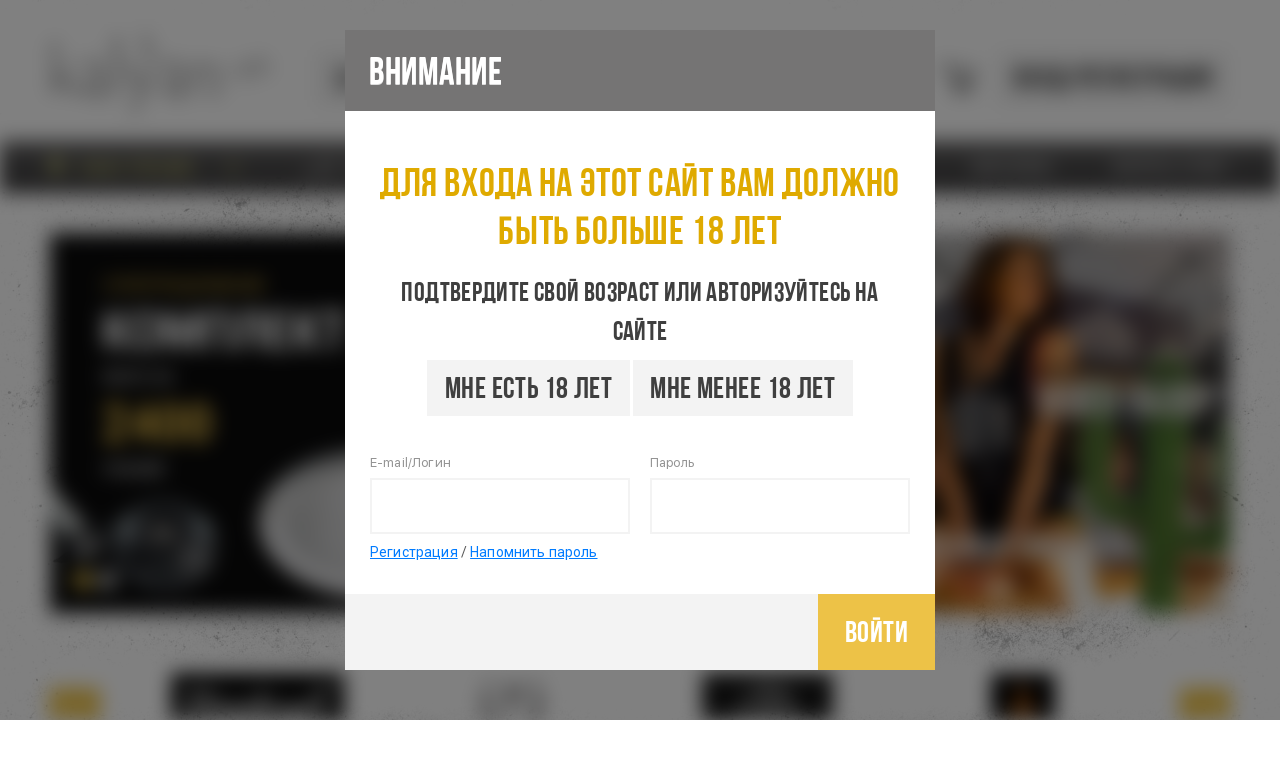

--- FILE ---
content_type: text/html; charset=UTF-8
request_url: https://kalyanspb.com/
body_size: 16014
content:
<!DOCTYPE html>
<html lang="ru">
<head>
<meta name="viewport" content="width=device-width, initial-scale=1, shrink-to-fit=no"/>
<title>Hoohahbros: Магазин кальянов. Купить кальяны и табак для кальянов по мелкооптовым ценам в Санкт-Петербурге</title>
<link rel="preload" href="/local/templates/hookah/fonts/SFUIDisplay/SFUIDisplay-Regular.woff" as="font" type="font/woff" crossorigin="anonymous">
<link rel="preload" href="/local/templates/hookah/fonts/SFUIDisplay/SFUIDisplay-Medium.woff" as="font" type="font/woff" crossorigin="anonymous">
<link rel="preload" href="/local/templates/hookah/fonts/bebas/BebasNeueCyrillic.woff" as="font" type="font/woff" crossorigin="anonymous">
<link rel="preload" href="/local/templates/hookah/fonts/SFUIDisplay/SFUIDisplay-Semibold.woff" as="font" type="font/woff" crossorigin="anonymous">
<link rel="preload" href="/local/templates/hookah/fonts/SFUIDisplay/SFUIDisplay-Light.woff" as="font" type="font/woff" crossorigin="anonymous">
<meta http-equiv="Content-Type" content="text/html; charset=UTF-8" />
<meta name="keywords" content="кальяны, купить кальян в санкт-петербурге, табак для кальяна в санкт-петербурге" />
<meta name="description" content="Магазин кальянов. Купить кальяны и табак для кальянов в Санкт-Петербурге" />
<link href="https://fonts.googleapis.com/css?family=Roboto:300,300i,400,400i,500,500i,700,700i&amp;amp;subset=cyrillic" type="text/css"  rel="stylesheet" />
<link href="/bitrix/cache/css/s4/hookah/template_02195114c7ab0590f6fcafab81152361/template_02195114c7ab0590f6fcafab81152361_v1.css?1763504565297615" type="text/css"  data-template-style="true" rel="stylesheet" />
</head>
<body class=" body-restriction">
<svg style="position: absolute; width: 0; height: 0; overflow: hidden;" version="1.1" xmlns="http://www.w3.org/2000/svg" xmlns:xlink="http://www.w3.org/1999/xlink">
	<defs>
		<symbol id="icon-soc-fb" viewBox="0 0 32 32">
			<title>soc-fb</title>
			<path d="M23.999 0.007l-4.15-0.007c-4.662 0-7.675 3.091-7.675 7.875v3.631h-4.172c-0.361 0-0.652 0.292-0.652 0.653v5.261c0 0.361 0.292 0.652 0.652 0.652h4.172v13.275c0 0.361 0.292 0.653 0.652 0.653h5.444c0.361 0 0.652-0.292 0.652-0.652v-13.275h4.878c0.361 0 0.652-0.292 0.652-0.652l0.002-5.261c0-0.173-0.069-0.339-0.191-0.461s-0.289-0.191-0.462-0.191h-4.88v-3.078c0-1.479 0.353-2.23 2.28-2.23l2.795-0.001c0.36 0 0.652-0.292 0.652-0.652v-4.885c0-0.36-0.292-0.652-0.651-0.652z"></path>
		</symbol>
		<symbol id="icon-soc-vk" viewBox="0 0 32 32">
			<title>soc-vk</title>
			<path d="M31.83 23.36c-0.039-0.084-0.075-0.153-0.108-0.208-0.555-1-1.616-2.227-3.182-3.682l-0.033-0.033-0.017-0.016-0.017-0.017h-0.017c-0.711-0.678-1.161-1.133-1.349-1.366-0.345-0.444-0.422-0.894-0.234-1.35 0.133-0.344 0.633-1.071 1.5-2.182 0.456-0.589 0.816-1.061 1.083-1.416 1.922-2.555 2.755-4.187 2.499-4.898l-0.099-0.166c-0.067-0.1-0.239-0.192-0.516-0.275s-0.633-0.097-1.067-0.042l-4.798 0.033c-0.078-0.028-0.189-0.025-0.333 0.008s-0.217 0.050-0.217 0.050l-0.084 0.042-0.066 0.050c-0.056 0.033-0.117 0.091-0.183 0.175s-0.122 0.181-0.166 0.292c-0.522 1.344-1.116 2.594-1.783 3.749-0.411 0.689-0.788 1.286-1.133 1.791s-0.633 0.877-0.866 1.116c-0.233 0.239-0.444 0.43-0.633 0.575s-0.333 0.206-0.433 0.183c-0.1-0.022-0.194-0.045-0.284-0.067-0.155-0.1-0.28-0.236-0.375-0.408s-0.158-0.389-0.192-0.65c-0.033-0.261-0.053-0.486-0.058-0.675s-0.003-0.456 0.008-0.8c0.012-0.344 0.017-0.578 0.017-0.7 0-0.422 0.008-0.88 0.025-1.375s0.030-0.886 0.042-1.174c0.011-0.289 0.017-0.594 0.017-0.916s-0.020-0.575-0.058-0.758c-0.038-0.183-0.097-0.361-0.174-0.533s-0.192-0.305-0.342-0.4c-0.15-0.094-0.336-0.169-0.558-0.225-0.589-0.133-1.338-0.205-2.249-0.216-2.066-0.022-3.393 0.111-3.982 0.4-0.233 0.122-0.444 0.289-0.633 0.5-0.2 0.244-0.228 0.378-0.084 0.4 0.667 0.1 1.138 0.339 1.416 0.716l0.1 0.2c0.078 0.144 0.156 0.4 0.233 0.766s0.128 0.772 0.15 1.216c0.055 0.811 0.055 1.505 0 2.083s-0.108 1.027-0.158 1.35-0.125 0.583-0.225 0.783c-0.1 0.2-0.167 0.322-0.2 0.366s-0.061 0.072-0.083 0.083c-0.144 0.055-0.295 0.084-0.45 0.084s-0.344-0.078-0.566-0.233c-0.222-0.156-0.453-0.369-0.691-0.641s-0.508-0.653-0.808-1.141c-0.3-0.489-0.611-1.066-0.933-1.733l-0.267-0.483c-0.167-0.311-0.394-0.764-0.683-1.358s-0.544-1.169-0.766-1.725c-0.089-0.233-0.222-0.411-0.4-0.533l-0.083-0.050c-0.055-0.044-0.144-0.091-0.266-0.142s-0.25-0.086-0.383-0.108l-4.565 0.033c-0.467 0-0.783 0.106-0.95 0.317l-0.067 0.1c-0.033 0.056-0.050 0.144-0.050 0.267s0.033 0.272 0.1 0.45c0.666 1.566 1.391 3.077 2.174 4.532s1.463 2.627 2.041 3.515c0.578 0.889 1.166 1.727 1.766 2.516s0.997 1.294 1.191 1.516c0.194 0.222 0.347 0.389 0.458 0.5l0.417 0.4c0.267 0.267 0.658 0.586 1.175 0.958s1.089 0.739 1.716 1.1c0.628 0.361 1.358 0.655 2.191 0.883s1.644 0.319 2.433 0.275h1.916c0.389-0.034 0.683-0.156 0.883-0.367l0.066-0.084c0.045-0.066 0.086-0.169 0.125-0.308s0.058-0.292 0.058-0.458c-0.011-0.478 0.025-0.908 0.108-1.291s0.178-0.672 0.284-0.866c0.106-0.194 0.225-0.358 0.358-0.491s0.228-0.214 0.284-0.242c0.055-0.028 0.099-0.047 0.133-0.058 0.267-0.089 0.58-0.003 0.942 0.258s0.7 0.583 1.016 0.966c0.317 0.383 0.697 0.814 1.141 1.291s0.833 0.833 1.166 1.066l0.333 0.2c0.222 0.133 0.511 0.256 0.867 0.367s0.666 0.139 0.933 0.083l4.265-0.067c0.422 0 0.75-0.070 0.983-0.208s0.372-0.292 0.417-0.458c0.045-0.167 0.047-0.355 0.008-0.567s-0.078-0.358-0.117-0.441z"></path>
		</symbol>
		<symbol id="icon-soc-tw" viewBox="0 0 32 32">
			<title>soc-tw</title>
			<path d="M32 6.079c-1.178 0.522-2.442 0.876-3.769 1.034 1.356-0.812 2.394-2.1 2.885-3.629-1.272 0.752-2.675 1.298-4.171 1.594-1.198-1.278-2.901-2.074-4.791-2.074-3.625 0-6.565 2.939-6.565 6.563 0 0.514 0.058 1.016 0.17 1.496-5.455-0.274-10.292-2.887-13.529-6.859-0.566 0.968-0.888 2.096-0.888 3.299 0 2.278 1.16 4.287 2.919 5.463-1.076-0.036-2.088-0.332-2.973-0.824v0.082c0 3.179 2.264 5.833 5.265 6.437-0.55 0.148-1.13 0.23-1.73 0.23-0.424 0-0.834-0.042-1.236-0.122 0.836 2.61 3.259 4.507 6.131 4.559-2.246 1.76-5.077 2.805-8.152 2.805-0.53 0-1.052-0.032-1.566-0.090 2.905 1.866 6.355 2.953 10.062 2.953 12.076 0 18.677-10.002 18.677-18.677l-0.022-0.85c1.29-0.92 2.405-2.076 3.283-3.391z"></path>
		</symbol>
		<symbol id="icon-login" viewBox="0 0 32 32">
			<title>login</title>
			<path d="M29.333 0h-16c-1.473 0-2.667 1.194-2.667 2.667v4.667c0 0.368 0.299 0.667 0.667 0.667h1.333c0.368 0 0.667-0.298 0.667-0.667v-4.667h16v26.667h-16v-4.667c0-0.368-0.299-0.667-0.667-0.667h-1.333c-0.368 0-0.667 0.299-0.667 0.667v4.667c0 1.473 1.194 2.667 2.667 2.667h16c1.473-0 2.667-1.194 2.667-2.667v-26.667c0-1.473-1.194-2.667-2.667-2.667z"></path>
			<path d="M14.887 21.505c-0.141 0.126-0.221 0.307-0.221 0.495v1.333c0 0.264 0.156 0.504 0.398 0.61 0.086 0.038 0.178 0.057 0.268 0.057 0.163 0 0.325-0.061 0.45-0.175l8-7.333c0.138-0.126 0.216-0.305 0.216-0.492s-0.078-0.365-0.216-0.492l-8-7.333c-0.195-0.178-0.479-0.227-0.719-0.118-0.242 0.106-0.398 0.346-0.398 0.61v1.333c0 0.189 0.080 0.369 0.221 0.495l4.634 4.171h-18.855c-0.368 0-0.667 0.298-0.667 0.667v1.333c0 0.369 0.298 0.667 0.667 0.667h18.855l-4.634 4.171z"></path>
		</symbol>
	</defs>
</svg>
						
<div class="l-wrapper">
	<header class="c-header js-header">
		<div class="c-header__top">
			<div class="container">
				<a href="/" class="c-header__logo"><img src="/local/templates/hookah/img/useful/logo3.png" alt=""/></a>
				<div class="c-header__catalog">
					<button class="btn c-header__catalog__trigger"><span class="c-burger"><span></span></span><span>Каталог</span></button>
					<div class="c-header__catalog__body">
						<ul class="h-reset-list">
							<li><a href="/"> </a></li>
						</ul>
					</div>
				</div>
				<form action="/search/" class="c-header__search" data-search-block>
					<input type="text" name="q" class="form-control is-full-bg" data-dropdown-search autocomplete="off" /><i class="ico ico-loop"></i>
					<ul></ul>
				</form>
				<div class="c-header__tools">
					
<a data-favorites-line href="/personal/favorites/" class="c-header__wishes" title="Товаров в избранном: 0">
	<div class="c-header__wishes__count"></div>
	<i class="ico ico-heart"></i>
</a>

					
					
<a data-basket-line href="/cart/" class="c-header__busket" title="0 позиций на сумму 0 руб.">
	<div class="c-header__busket__count"></div>
	<i class="ico ico-busket"></i>
</a>

											<div class="c-header__log">
							<a href="#authModal" data-toggle="modal" class="btn btn_md btn_gray d-none d-md-block" ><span>Вход/Регистрация</span></a>
							<a href="#authModal" data-toggle="modal" class="c-header__log__trigger d-md-none">
								<svg width="1em" height="1em" class="icon icon-login ">
									<use xlink:href="/local/templates/hookah/img/useful/svg/theme/symbol-defs.svg#icon-login"></use>
								</svg>
							</a>
						</div>
									</div>
			</div>
		</div>
		<div class="c-header__bottom">
			<div class="container">
				<div class="c-header__location">
					<div class="c-header__location__header animate"><i class="ico ico-loc-xs"></i><span id="header_city_name">Санкт-Петербург</span><i class="c-header__location__arrow"></i></div>
					<div class="c-header__location__body">
						<div class="container">
							<div class="c-header__location__item">
								<div class="c-header__location__item__header">самовывоз</div>
								<ul class="h-reset-list c-header__location__item__body" data-set-city>
									<li><a href="#/pickup/">Москва</a><a href="#/pickup/">Санкт-Петербург</a></li>
								</ul>
							</div>
							<div class="c-header__location__item">
								<div class="c-header__location__item__header">доставка</div>
								<ul class="h-reset-list c-header__location__item__body" data-set-city>
									<li><a href="#/pickup/">Волгоград</a><a href="#/pickup/">Воронеж</a><a href="#/pickup/">Екатеринбург</a></li>
									<li><a href="#/pickup/">Казань</a><a href="#/pickup/">Краснодар</a><a href="#/pickup/">Красноярск</a></li>
									<li><a href="#/pickup/">Краснодар</a><a href="#/pickup/">Нижний Новгород</a><a href="#/pickup/">Новосибирск</a></li>
									<li><a href="#/pickup/">Омск</a><a href="#/pickup/">Пермь</a><a href="#/pickup/">Ростов-на-Дону</a></li>
									<li><a href="#/pickup/">Самара</a><a href="#/pickup/">Челябинск</a><a href="/delivery/" class="e-more" data-not-city>Все города</a></li>
								</ul>
							</div>
						</div>
					</div>
				</div>
				<div class="c-header__hot-tel">
					<div class="c-header__hot-tel__ttl">для<br>заказа</div>
					<a href="tel: 89602834501" class="c-header__hot-tel__cnt">8 960 2834501</a>						
				</div>
				<nav class="c-header__nav">
					<div class="c-header__nav__header"><span class="c-burger"><span></span></span></div>
					<div class="c-header__nav__body">
							<ul class="h-reset-list">
									<li><a href="/about/">О нас</a></li>
						
									<li><a href="/pickup/">Самовывоз</a></li>
						
									<li><a href="/delivery/">Доставка</a></li>
						
									<li><a href="/shops/">Магазины</a></li>
						
									<li><a href="/question-answer/">Вопрос-ответ</a></li>
						
			</ul>
					</div>
				</nav>
			</div>
		</div>
			<div class="c-header__menu">
		<div class="container">
			<ul class="h-reset-list c-header__menu__item">
																				<li><a href="/kalyany/">Кальяны</a></li>
																									<li><a href="/tabak/">Табак для кальяна</a></li>
																									<li><a href="/ugol/">Уголь для кальяна</a></li>
																	</ul>
			<ul class="h-reset-list c-header__menu__item">
																<li><a href="/kolby/">Колбы для кальяна</a></li>
																									<li><a href="/chashki/">Чашки для кальяна</a></li>
																									<li><a href="/shlangi/">Шланги для кальяна</a></li>
																	</ul>
			<ul class="h-reset-list c-header__menu__item">
																<li><a href="/aksessuary/">Аксессуары для кальяна</a></li>
												</ul>
		</div>
	</div>
	</header>
	<main>
		
						
<div class="c-main-banner">
	<div class="container">
		<div class="row row_md">
			<div class="col-md-16">
				<div class="c-main-banner__carousel">
					<a href="/kalyany/komplekt-arrow-by-hookahbros-bez-chashki/" class="c-main-banner__carousel__item" id="bx_3218110189_28151"><img src="/upload/iblock/6cc/6cc5f66d5b24b66ca864911625211484.png" alt="Комплект Arrow by Hookahbros"/></a>	
					<a href="https://hookahbros.ru/kalyany/brand-is-magdyzidan/" class="c-main-banner__carousel__item" id="bx_3218110189_28150"><img src="/upload/iblock/5df/5dfa89eaf6bd57af7da9fd83a1d6222b.jpg" alt="Кальяны Египет"/></a>	
	</div>
				
			</div>
			<div class="col-md-8 d-md-block">
				
<div class="c-main-banner__jumbo">
					<a href="https://hookahbros.ru/tabak/video/brand-is-musthave/" class="c-main-banner__carousel__item" id="bx_651765591_28153" style="background-image: url('/upload/iblock/b3d/b3d7c6487826fca9f3d09e05b09dae45.jpg')"><div class="c-main-banner__carousel__item-title">VIDEO обзор</div><div class="c-main-banner__carousel__item-text">Must Have Undercoal</div></a>	
					<a href="https://hookahbros.ru/kalyany/video/brand-is-neolux/" class="c-main-banner__carousel__item" id="bx_651765591_28152" style="background-image: url('/upload/iblock/60d/60de0ce930cce73a96d2bf54030f3e29.jpg')"><div class="c-main-banner__carousel__item-title">VIDEO обзор</div><div class="c-main-banner__carousel__item-text">Кальян NeoLux</div></a>	
	</div>
				
			</div>
		</div>
	</div>
</div>

<div class="c-partners js-partners">
	<div class="container">
		<div class="c-partners__carousel js-partners__carousel">
							<div class="c-partners__item"><a href="/catalog/brand-is-shadowshookah/"><img src="/upload/resize_cache/uf/513/215_80_175511db9cefbc414a902a46f1b8fae16/5135aa11c75c8223782be2cbe8016255.jpg" alt=""></a></div>
							<div class="c-partners__item"><a href="/catalog/brand-is-pandora/"><img src="/upload/resize_cache/uf/b84/215_80_175511db9cefbc414a902a46f1b8fae16/b841125a16f4a210d2cb4f193f14a7e9.png" alt=""></a></div>
							<div class="c-partners__item"><a href="/catalog/brand-is-Северный/"><img src="/upload/resize_cache/uf/c81/215_80_175511db9cefbc414a902a46f1b8fae16/c81e9c2f78760ce6a556dfb7fa9a68f0.jpg" alt=""></a></div>
							<div class="c-partners__item"><a href="/catalog/brand-is-burn/"><img src="/upload/resize_cache/uf/565/215_80_175511db9cefbc414a902a46f1b8fae16/565780ae5573e543ac2ab7a81de5bdbc.jpg" alt=""></a></div>
							<div class="c-partners__item"><a href="/catalog/brand-is-mya/"><img src="/upload/resize_cache/uf/cad/215_80_175511db9cefbc414a902a46f1b8fae16/cad20b897ad82e6ae0a444ffef29a2cf.jpg" alt=""></a></div>
							<div class="c-partners__item"><a href="/catalog/brand-is-b3/"><img src="/upload/resize_cache/uf/1a6/215_80_175511db9cefbc414a902a46f1b8fae16/1a6f7004addc8c6906b5b5e73edf44f0.jpg" alt=""></a></div>
							<div class="c-partners__item"><a href="/catalog/brand-is-buta/"><img src="/upload/resize_cache/uf/c02/215_80_175511db9cefbc414a902a46f1b8fae16/c02abd3cb2544cbc9fc3a170449127da.jpeg" alt=""></a></div>
							<div class="c-partners__item"><a href="/catalog/brand-is-dalycode/"><img src="/upload/resize_cache/uf/ffc/215_80_175511db9cefbc414a902a46f1b8fae16/ffc02badbdb0038765de7e72ed9a169b.jpg" alt=""></a></div>
							<div class="c-partners__item"><a href="/catalog/brand-is-duft/"><img src="/upload/resize_cache/uf/b10/215_80_175511db9cefbc414a902a46f1b8fae16/b10bb0d4784661b37b42ff64f23e433c.jpg" alt=""></a></div>
							<div class="c-partners__item"><a href="/catalog/brand-is-zomo/"><img src="/upload/resize_cache/uf/257/215_80_175511db9cefbc414a902a46f1b8fae16/257d809b8b5a237325bf2712693752f7.jpg" alt=""></a></div>
							<div class="c-partners__item"><a href="/catalog/brand-is-coconara/"><img src="/upload/resize_cache/uf/087/215_80_175511db9cefbc414a902a46f1b8fae16/087c0bdfdf711904fd6026b23ed49007.jpg" alt=""></a></div>
							<div class="c-partners__item"><a href="/catalog/brand-is-smokeangels/"><img src="/upload/resize_cache/uf/ea9/215_80_175511db9cefbc414a902a46f1b8fae16/ea9e77b5ef10271b8d4eed50bca5a4a4.jpg" alt=""></a></div>
							<div class="c-partners__item"><a href="/catalog/brand-is-cobra/"><img src="/upload/resize_cache/uf/a51/215_80_175511db9cefbc414a902a46f1b8fae16/a51945c9279569ba7642e94256b0dda9.jpg" alt=""></a></div>
							<div class="c-partners__item"><a href="/catalog/brand-is-chabacco/"><img src="/upload/resize_cache/uf/856/215_80_175511db9cefbc414a902a46f1b8fae16/2frqjpytoab478yswk5injueobo6g1lf.png" alt=""></a></div>
							<div class="c-partners__item"><a href="/catalog/brand-is-baubau/"><img src="/upload/resize_cache/uf/0bf/215_80_175511db9cefbc414a902a46f1b8fae16/0bf2953dbbb843eb78418a2e54669ae6.jpg" alt=""></a></div>
							<div class="c-partners__item"><a href="/catalog/brand-is-nakhla/"><img src="/upload/resize_cache/uf/e47/215_80_175511db9cefbc414a902a46f1b8fae16/e47a30b41ab9948e95f52e63a057a61c.jpg" alt=""></a></div>
							<div class="c-partners__item"><a href="/catalog/brand-is-bazooka/"><img src="/upload/resize_cache/uf/18a/215_80_175511db9cefbc414a902a46f1b8fae16/18aab3241f1c9486ad7bd7e14e2a14b7.jpg" alt=""></a></div>
							<div class="c-partners__item"><a href="/catalog/brand-is-crown/"><img src="/upload/resize_cache/uf/3c2/215_80_175511db9cefbc414a902a46f1b8fae16/5drrz9xeeym6vopzfflzif1urr97eyhw.jpg" alt=""></a></div>
							<div class="c-partners__item"><a href="/catalog/brand-is-dailyhookah/"><img src="/upload/resize_cache/uf/3ca/215_80_175511db9cefbc414a902a46f1b8fae16/3ca3ef8711c8973c6898e57665489f04.jpg" alt=""></a></div>
							<div class="c-partners__item"><a href="/catalog/brand-is-bamboohookah/"><img src="/upload/resize_cache/uf/11b/215_80_175511db9cefbc414a902a46f1b8fae16/11b0206a7cc9b1908fb0dc54a2923144.jpg" alt=""></a></div>
							<div class="c-partners__item"><a href="/catalog/brand-is-azure/"><img src="/upload/resize_cache/uf/3af/215_80_175511db9cefbc414a902a46f1b8fae16/3af384ad84267d725a315f928e362a48.png" alt=""></a></div>
							<div class="c-partners__item"><a href="/catalog/brand-is-amy/"><img src="/upload/resize_cache/uf/67f/215_80_175511db9cefbc414a902a46f1b8fae16/67f2f3f9b55602c58c93588c513eddf1.png" alt=""></a></div>
							<div class="c-partners__item"><a href="/catalog/brand-is-cocobrico/"><img src="/upload/resize_cache/uf/194/215_80_175511db9cefbc414a902a46f1b8fae16/194c3c01d234abc451cfd1878ce8fd65.png" alt=""></a></div>
							<div class="c-partners__item"><a href="/catalog/brand-is-magdyzidan/"><img src="/upload/resize_cache/uf/2e0/215_80_175511db9cefbc414a902a46f1b8fae16/2e08011455c3b79490e586330096a461.gif" alt=""></a></div>
							<div class="c-partners__item"><a href="/catalog/brand-is-musthave/"><img src="/upload/resize_cache/uf/8fa/215_80_175511db9cefbc414a902a46f1b8fae16/8fa64cd8d61cc8be8381bb0f327e0d11.jpg" alt=""></a></div>
							<div class="c-partners__item"><a href="/catalog/brand-is-originalvirginia/"><img src="/upload/resize_cache/uf/4ab/215_80_175511db9cefbc414a902a46f1b8fae16/4ab66a2f5001cd3e4481a1e5b9ac9345.jpg" alt=""></a></div>
							<div class="c-partners__item"><a href="/catalog/brand-is-neolux/"><img src="/upload/resize_cache/uf/6cd/215_80_175511db9cefbc414a902a46f1b8fae16/6cdf7f8d660678e4b82f58d2b652d78c.jpg" alt=""></a></div>
							<div class="c-partners__item"><a href="/catalog/brand-is-cocoloco/"><img src="/upload/resize_cache/uf/9f1/215_80_175511db9cefbc414a902a46f1b8fae16/gofjr9nx3wcaae1kgvyeago7a2y34pu6.jpg" alt=""></a></div>
							<div class="c-partners__item"><a href="/catalog/brand-is-nanosmoke/"><img src="/upload/resize_cache/uf/530/215_80_175511db9cefbc414a902a46f1b8fae16/530fd094bd5324b9bf93a19bccd2386c.jpg" alt=""></a></div>
							<div class="c-partners__item"><a href="/catalog/brand-is-elg/"><img src="/upload/resize_cache/uf/f76/215_80_175511db9cefbc414a902a46f1b8fae16/f76136e4d7d5410a380f67732dc535f2.jpg" alt=""></a></div>
							<div class="c-partners__item"><a href="/catalog/brand-is-gixom/"><img src="/upload/resize_cache/uf/1b2/215_80_175511db9cefbc414a902a46f1b8fae16/1b2690c44e8f2620015fec0e762f9544.jpg" alt=""></a></div>
							<div class="c-partners__item"><a href="/catalog/brand-is-estatehookah/"><img src="/upload/resize_cache/uf/ac6/215_80_175511db9cefbc414a902a46f1b8fae16/ac654cde26e5e02fb88349e30f195201.jpg" alt=""></a></div>
							<div class="c-partners__item"><a href="/catalog/brand-is-maklaud/"><img src="/upload/resize_cache/uf/288/215_80_175511db9cefbc414a902a46f1b8fae16/28887572b43d3af34b228ab04f8edeb5.jpg" alt=""></a></div>
							<div class="c-partners__item"><a href="/catalog/brand-is-hookahbros/"><img src="/upload/resize_cache/uf/7f3/215_80_175511db9cefbc414a902a46f1b8fae16/7f3286165bb911daacc378dc1c30e54e.jpg" alt=""></a></div>
							<div class="c-partners__item"><a href="/catalog/brand-is-darkside/"><img src="/upload/resize_cache/uf/cac/215_80_175511db9cefbc414a902a46f1b8fae16/cac710f01cc5caafcd236889ea782f31.jpg" alt=""></a></div>
							<div class="c-partners__item"><a href="/catalog/brand-is-hookahtree/"><img src="/upload/resize_cache/uf/42a/215_80_175511db9cefbc414a902a46f1b8fae16/juo1rfp1i751t130tto13moj97lkb8kc.png" alt=""></a></div>
							<div class="c-partners__item"><a href="/catalog/brand-is-sebero/"><img src="/upload/resize_cache/uf/c09/215_80_175511db9cefbc414a902a46f1b8fae16/c0978cada93a2086aa30a961e04a9dca.jpg" alt=""></a></div>
							<div class="c-partners__item"><a href="/catalog/brand-is-alfakher/"><img src="/upload/resize_cache/uf/3f2/215_80_175511db9cefbc414a902a46f1b8fae16/3f2ce5eeb58f8a1f82c53173d6dc1489.jpg" alt=""></a></div>
							<div class="c-partners__item"><a href="/catalog/brand-is-tababka/"><img src="/upload/resize_cache/uf/e4b/215_80_175511db9cefbc414a902a46f1b8fae16/e4b952f678955edf896f9b7b3f7a2f9e.jpg" alt=""></a></div>
							<div class="c-partners__item"><a href="/catalog/brand-is-starline/"><img src="/upload/resize_cache/uf/c1c/215_80_175511db9cefbc414a902a46f1b8fae16/qps1q64c0cd8pmj1fslyhm0kjixjqn94.png" alt=""></a></div>
							<div class="c-partners__item"><a href="/catalog/brand-is-ager/"><img src="/upload/resize_cache/uf/2f6/215_80_175511db9cefbc414a902a46f1b8fae16/2f62504676169410e238670fdc2a2366.jpg" alt=""></a></div>
							<div class="c-partners__item"><a href="/catalog/brand-is-fox/"><img src="/upload/resize_cache/uf/18d/215_80_175511db9cefbc414a902a46f1b8fae16/18d6b84d8725634e18c26b1302965943.jpg" alt=""></a></div>
							<div class="c-partners__item"><a href="/catalog/brand-is-malaki/"><img src="/upload/resize_cache/uf/f52/215_80_175511db9cefbc414a902a46f1b8fae16/f52b67ff624ac4480eab238e39d3321d.jpg" alt=""></a></div>
							<div class="c-partners__item"><a href="/catalog/brand-is-element/"><img src="/upload/resize_cache/uf/600/215_80_175511db9cefbc414a902a46f1b8fae16/6005df1b23f806fa48d528032d36df48.jpg" alt=""></a></div>
							<div class="c-partners__item"><a href="/catalog/brand-is-ecocha/"><img src="/upload/resize_cache/uf/5b7/215_80_175511db9cefbc414a902a46f1b8fae16/5b74083229a2777b0b3f63b61b88cfa1.jpg" alt=""></a></div>
							<div class="c-partners__item"><a href="/catalog/brand-is-afzal/"><img src="/upload/resize_cache/uf/7b8/215_80_175511db9cefbc414a902a46f1b8fae16/7b821ec5eac1a1c8988ccf402df536c6.jpg" alt=""></a></div>
							<div class="c-partners__item"><a href="/catalog/brand-is-fumari/"><img src="/upload/resize_cache/uf/49b/215_80_175511db9cefbc414a902a46f1b8fae16/49b408c2789954b33e3248deffa05c66.jpeg" alt=""></a></div>
							<div class="c-partners__item"><a href="/catalog/brand-is-adalya/"><img src="/upload/resize_cache/uf/c54/215_80_175511db9cefbc414a902a46f1b8fae16/c54c33522f43344fa7dc25df1a204493.png" alt=""></a></div>
							<div class="c-partners__item"><a href="/catalog/brand-is-peterralf/"><img src="/upload/resize_cache/uf/d66/215_80_175511db9cefbc414a902a46f1b8fae16/d6618cd0dceda801fe2ad55d4ef20cb1.jpeg" alt=""></a></div>
							<div class="c-partners__item"><a href="/catalog/brand-is-m18/"><img src="/upload/resize_cache/uf/4b0/215_80_175511db9cefbc414a902a46f1b8fae16/4b0b01a1526141ac83e2d2e8361bfa10.jpg" alt=""></a></div>
					</div>
		<div class="c-partners__carousel__nav__prev js-partners__carousel__prev"></div>
		<div class="c-partners__carousel__nav__next js-partners__carousel__next"></div>
	</div>
</div>
<br><br>
<section class="c-main-popular">
	<div class="c-main-popular-loader container"><div><div class="loader spinner"><div class="loader__item1 rect1"></div><div class="loader__item2 rect2"></div><div class="loader__item3 rect3"></div><div class="loader__item4 rect4"></div><div class="loader__item5 rect5"></div></div></div></div>
	<div class="c-main-popular__header">
		<div class="container">
			<h2 class="c-main-popular__title">Лучшие предложения</h2>
		</div>
	</div>
	<div class="c-main-popular__body">
		<div class="container">
			<div class="c-main-popular__carousel__nav__prev" data-prev></div>
			<div class="c-main-popular__carousel__nav__next" data-next></div>
			<div class="c-main-popular__group" data-carousel>
									<div class="c-main-popular__item">
						
<div class="c-thumb">
		<a href="#" data-product-favorites="31221,add" class="c-thumb__wish js-thumb__wish-trigger"><i class="ico ico-heart"></i><i class="ico ico-heart-yellow"></i></a>	
	<a href="/tabak/tabak-dlya-kalyana-darkside-shot-30gr/" class="c-thumb__view"><img src="/upload/resize_cache/iblock/085/367_335_175511db9cefbc414a902a46f1b8fae16/085f4861314df6f9cd8048ffe0b3c155.jpg" alt="Табак для кальяна DarkSide Shot 30 гр."/></a>
	<div class="c-thumb__caption">
		<a href="/tabak/tabak-dlya-kalyana-darkside-shot-30gr/" class="c-thumb__ttl">Табак для кальяна DarkSide Shot 30 гр.</a>
		<div class="c-thumb__tools">
											<div class="c-thumb__price"><span>235 </span>Р.</div>
				<a href="/tabak/tabak-dlya-kalyana-darkside-shot-30gr/" class="btn btn_yellow">Посмотреть</a>
									</div>
	</div>
</div>
					</div>
									<div class="c-main-popular__item">
						
<div class="c-thumb">
		<a href="#" data-product-favorites="30725,add" class="c-thumb__wish js-thumb__wish-trigger"><i class="ico ico-heart"></i><i class="ico ico-heart-yellow"></i></a>	
	<a href="/chashki/termoreguliruyushchaya-nasadka-na-chashku-hk-gmg/" class="c-thumb__view"><img src="/upload/resize_cache/iblock/30f/367_335_175511db9cefbc414a902a46f1b8fae16/30ff4bd38699d4d36d361b122dbef4f0.jpg" alt="Терморегулирующая насадка на чашку"/></a>
	<div class="c-thumb__caption">
		<a href="/chashki/termoreguliruyushchaya-nasadka-na-chashku-hk-gmg/" class="c-thumb__ttl">Терморегулирующая насадка на чашку</a>
		<div class="c-thumb__tools">
											<div class="c-thumb__price"><span>180 </span>Р.</div>
				<a href="/chashki/termoreguliruyushchaya-nasadka-na-chashku-hk-gmg/" class="btn btn_yellow">Посмотреть</a>
									</div>
	</div>
</div>
					</div>
									<div class="c-main-popular__item">
						
<div class="c-thumb">
		<a href="#" data-product-favorites="29794,add" class="c-thumb__wish js-thumb__wish-trigger"><i class="ico ico-heart"></i><i class="ico ico-heart-yellow"></i></a>	
	<a href="/kalyany/kalyan-ager-sultan-35-sm/" class="c-thumb__view"><img src="/upload/resize_cache/iblock/a98/367_335_175511db9cefbc414a902a46f1b8fae16/a983d3a38c99f0edf19ebcbb69f488d3.jpg" alt="Ager &quot;Султан&quot;"/></a>
	<div class="c-thumb__caption">
		<a href="/kalyany/kalyan-ager-sultan-35-sm/" class="c-thumb__ttl">Ager &quot;Султан&quot;</a>
		<div class="c-thumb__tools">
											<div class="c-thumb__price"><span>1 070 </span>Р.</div>
				<a href="/kalyany/kalyan-ager-sultan-35-sm/" class="btn btn_yellow">Посмотреть</a>
									</div>
	</div>
</div>
					</div>
									<div class="c-main-popular__item">
						
<div class="c-thumb">
		<a href="#" data-product-favorites="29485,add" class="c-thumb__wish js-thumb__wish-trigger"><i class="ico ico-heart"></i><i class="ico ico-heart-yellow"></i></a>	
	<a href="/shlangi/shlang-tolstyy-freeze/" class="c-thumb__view"><img src="/upload/resize_cache/iblock/e7c/367_335_175511db9cefbc414a902a46f1b8fae16/e7c470222677889a8edc556627764b16.jpg" alt="Шланг толстый Freeze"/></a>
	<div class="c-thumb__caption">
		<a href="/shlangi/shlang-tolstyy-freeze/" class="c-thumb__ttl">Шланг толстый Freeze</a>
		<div class="c-thumb__tools">
											<div class="c-thumb__price"><span>280 </span>Р.</div>
				<a href="/shlangi/shlang-tolstyy-freeze/" class="btn btn_yellow">Посмотреть</a>
									</div>
	</div>
</div>
					</div>
									<div class="c-main-popular__item">
						
<div class="c-thumb">
		<a href="#" data-product-favorites="31684,add" class="c-thumb__wish js-thumb__wish-trigger"><i class="ico ico-heart"></i><i class="ico ico-heart-yellow"></i></a>	
	<a href="/aksessuary/folga-kalyannaya-hookahfoil-50-listov/" class="c-thumb__view"><img src="/upload/resize_cache/iblock/93e/367_335_175511db9cefbc414a902a46f1b8fae16/93e9e3305606b46151b0cbef25289f0b.jpeg" alt="Фольга кальянная 50 листов"/></a>
	<div class="c-thumb__caption">
		<a href="/aksessuary/folga-kalyannaya-hookahfoil-50-listov/" class="c-thumb__ttl">Фольга кальянная 50 листов</a>
		<div class="c-thumb__tools">
											<div class="c-thumb__price"><span>110 </span>Р.</div>
				<a href="/aksessuary/folga-kalyannaya-hookahfoil-50-listov/" class="btn btn_yellow" data-add-to-cart="31684">В корзину</a>
									</div>
	</div>
</div>
					</div>
									<div class="c-main-popular__item">
						
<div class="c-thumb">
		<a href="#" data-product-favorites="27941,add" class="c-thumb__wish js-thumb__wish-trigger"><i class="ico ico-heart"></i><i class="ico ico-heart-yellow"></i></a>	
	<a href="/ugol/ugol-torch-korobka-20-plastin/" class="c-thumb__view"><img src="/upload/resize_cache/iblock/fa1/367_335_175511db9cefbc414a902a46f1b8fae16/fa1a32ed5c7b9235f128a9fbb0fada58.jpg" alt="Уголь &quot;Торч&quot;, коробка, 20 пластин."/></a>
	<div class="c-thumb__caption">
		<a href="/ugol/ugol-torch-korobka-20-plastin/" class="c-thumb__ttl">Уголь &quot;Торч&quot;, коробка, 20 пластин.</a>
		<div class="c-thumb__tools">
											<div class="c-thumb__price"><span>140 </span>Р.</div>
				<a href="/ugol/ugol-torch-korobka-20-plastin/" class="btn btn_yellow" data-add-to-cart="27941">В корзину</a>
									</div>
	</div>
</div>
					</div>
									<div class="c-main-popular__item">
						
<div class="c-thumb">
		<a href="#" data-product-favorites="28919,add" class="c-thumb__wish js-thumb__wish-trigger"><i class="ico ico-heart"></i><i class="ico ico-heart-yellow"></i></a>	
	<a href="/chashki/chashka-phunnel-s-vulkanom/" class="c-thumb__view"><img src="/upload/resize_cache/iblock/b07/367_335_175511db9cefbc414a902a46f1b8fae16/b074ef8ff89c0a76c9306082f5395008.jpg" alt="Чашка &quot;Phunnel&quot; (с вулканом)"/></a>
	<div class="c-thumb__caption">
		<a href="/chashki/chashka-phunnel-s-vulkanom/" class="c-thumb__ttl">Чашка &quot;Phunnel&quot; (с вулканом)</a>
		<div class="c-thumb__tools">
											<div class="c-thumb__price"><span>150 </span>Р.</div>
				<a href="/chashki/chashka-phunnel-s-vulkanom/" class="btn btn_yellow">Посмотреть</a>
									</div>
	</div>
</div>
					</div>
									<div class="c-main-popular__item">
						
<div class="c-thumb">
		<a href="#" data-product-favorites="28925,add" class="c-thumb__wish js-thumb__wish-trigger"><i class="ico ico-heart"></i><i class="ico ico-heart-yellow"></i></a>	
	<a href="/chashki/chashka-super-chief/" class="c-thumb__view"><img src="/upload/resize_cache/iblock/866/367_335_175511db9cefbc414a902a46f1b8fae16/86617676585dc0dea27332897ba3bffe.jpg" alt="Чашка &quot;Super chief&quot;"/></a>
	<div class="c-thumb__caption">
		<a href="/chashki/chashka-super-chief/" class="c-thumb__ttl">Чашка &quot;Super chief&quot;</a>
		<div class="c-thumb__tools">
											<div class="c-thumb__price"><span>150 </span>Р.</div>
				<a href="/chashki/chashka-super-chief/" class="btn btn_yellow">Посмотреть</a>
									</div>
	</div>
</div>
					</div>
									<div class="c-main-popular__item">
						
<div class="c-thumb">
		<a href="#" data-product-favorites="30762,add" class="c-thumb__wish js-thumb__wish-trigger"><i class="ico ico-heart"></i><i class="ico ico-heart-yellow"></i></a>	
	<a href="/aksessuary/uplotnitel-dlya-shlanga-silikon-chernyy/" class="c-thumb__view"><img src="/upload/resize_cache/iblock/7a2/367_335_175511db9cefbc414a902a46f1b8fae16/7a20ea7101117b9505d6bc3e02d6c4a3.JPG" alt="Уплотнитель для шланга силикон"/></a>
	<div class="c-thumb__caption">
		<a href="/aksessuary/uplotnitel-dlya-shlanga-silikon-chernyy/" class="c-thumb__ttl">Уплотнитель для шланга силикон</a>
		<div class="c-thumb__tools">
											<div class="c-thumb__price"><span>30 </span>Р.</div>
				<a href="/aksessuary/uplotnitel-dlya-shlanga-silikon-chernyy/" class="btn btn_yellow" data-add-to-cart="30762">В корзину</a>
									</div>
	</div>
</div>
					</div>
									<div class="c-main-popular__item">
						
<div class="c-thumb">
		<a href="#" data-product-favorites="29384,add" class="c-thumb__wish js-thumb__wish-trigger"><i class="ico ico-heart"></i><i class="ico ico-heart-yellow"></i></a>	
	<a href="/aksessuary/ersh-dlya-shakhty/" class="c-thumb__view"><img src="/upload/resize_cache/iblock/51d/367_335_175511db9cefbc414a902a46f1b8fae16/51dd4e08e722075cdb679ad87a052d53.jpg" alt="Ерш для шахты"/></a>
	<div class="c-thumb__caption">
		<a href="/aksessuary/ersh-dlya-shakhty/" class="c-thumb__ttl">Ерш для шахты</a>
		<div class="c-thumb__tools">
											<div class="c-thumb__price"><span>70 </span>Р.</div>
				<a href="/aksessuary/ersh-dlya-shakhty/" class="btn btn_yellow" data-add-to-cart="29384">В корзину</a>
									</div>
	</div>
</div>
					</div>
							</div>
		</div>
	</div>
</section>

	<a href="/pickup/" class="c-main-map"><img src="/local/templates/hookah/img/tmp_file/map.jpg" alt=""/></a>
	<div class="c-main-links">
		<a href="/pickup/">Самовывоз</a>
					<a href="/shops/">Магазины</a>
				<br>
		<a href="tel: 89602834501">8 960 28345018</a>
	</div>
	
		</main>
		<div class="c-footer">
			<div class="container">
				<a href="/" class="c-footer__logo"><img src="/local/templates/hookah/img/useful/logo-footer3.png" alt=""/></a>
				<div class="c-footer__rights">
					HOOKAHBROS.RU © 2026 Все права защищены.<br>Использование материалов сайтов без согласия запрещено.				</div>
				<div class="c-select c-select-top c-feedback-select"  data-feedback-select>
					<div class="c-select__header">
						<button class="btn btn_d_white btn_full btn_align-left"><span class="e-selected"><span>Обратная связь</span></span></button>
					</div>
					<div class="c-select__body">
						<div class="c-select__inner">
							<div class="c-select__option" data-toggle="modal" data-target="#modal__feedback">
								<span>Форма обратной связи</span>
							</div>
							<div class="c-select__option is-selected" data-vk-feedback>
								<span>Мессенджер VK</span>
							</div>
						</div>
					</div>
				</div>
				<div id="vk_community_messages"></div>
				<!-- <button type="button" data-toggle="modal" data-target="#modal__feedback" class="btn"><span>обратная связь</span></button> -->
				
<div class="c-footer__soc">
				<a href="https://vk.com/hookahbrosrussia">
			<svg width="1em" height="1em" class="icon icon-soc-vk ">
				<use xlink:href="/local/templates/hookah/img/useful/svg/theme/symbol-defs.svg#icon-soc-vk"></use>
			</svg>
		</a>
					<a href="https://twitter.com/?lang=ru">
			<svg width="1em" height="1em" class="icon icon-soc-tw ">
				<use xlink:href="/local/templates/hookah/img/useful/svg/theme/symbol-defs.svg#icon-soc-tw"></use>
			</svg>
		</a>
					<a href="#">
			<svg width="1em" height="1em" class="icon icon-soc-fb ">
				<use xlink:href="/local/templates/hookah/img/useful/svg/theme/symbol-defs.svg#icon-soc-fb"></use>
			</svg>
		</a>
	</ul>
				<div class="c-footer__dev">разработка <a href="http://g-rain-design.ru/">g'rain'design</a></div>
			</div>
		</div>
		
	
	<div id="modal__feedback" tabindex="-1" role="dialog" class="c-popup modal fade">
		<div role="document" class="c-popup__dialog modal-dialog">
			<div class="c-popup__header is-gray">
				<div class="h2">Обратная связь</div>
				<div data-dismiss="modal" aria-label="Close" class="c-popup__close"></div>
			</div>
			<div class="c-popup__body">
				<div class="c-buy-form">
					<div class="c-buy-form__body">
												<form id="feedbackModalForm" method="POST" action="/" data-sessid="07391fad91e008877489c7dc2022702a">
							<input type="hidden" name="WEB_FORM_ID" value="1">
							<input type="hidden" name="sessid" value="antiSpam">
							<p class="error_result"></p>
							<div class="c-buy-form__tab-content show">
								<div class="row">
									<div class="col-md-7 col-sm-12 form-group">
																				<div class="c-forms__label">Ваше имя<span class="e-required">*</span></div>
										<input type="text" name="form_text_1" value="" class="form-control" required>
									</div>
									<div class="col-md-7 col-sm-12 form-group">
																				<div class="c-forms__label">Телефон<span class="e-required">*</span></div>
										<input type="tel" name="form_text_2" value="" class="form-control input-mask" data-mask="+7(999) 999-9999">
									</div>
									<div class="col-md-10 form-group">
																				<div class="c-forms__label">E-mail<span class="e-required">*</span></div>
										<input type="email" name="form_email_3" value="" class="form-control" required>
									</div>
																											<div class="col-24 form-group">
																				<div class="c-forms__label">Сообщение<span class="e-required">*</span></div>
										<textarea name="form_textarea_4" class="form-control"></textarea>
									</div>
								</div>
							</div>
							<input type="hidden" name="web_form_submit" value="Y" />
						</form>							
					</div>
				</div>
			</div>
			<div class="c-popup__footer">
				<button  type="button" onclick="$(this).parents('#modal__feedback').find('form').trigger('submit');" class="btn btn_ls btn_yellow"><span>отправить сообщение</span></button>				
			</div>
		</div>
	</div>
	

<div id="modal__thankbuy" tabindex="-1" role="dialog" class="c-popup modal fade">
	<div role="document" class="c-popup__dialog modal-dialog">
		<div class="c-popup__header is-gray">
			<div class="h2">Спасибо!</div>
			<div data-dismiss="modal" aria-label="Close" class="c-popup__close"></div>
		</div>
		<div class="c-popup__body">
			<div class="c-popup__info">
				<div class="c-popup__info__ttl">Товар добавлен в корзину</div>
			</div>
		</div>
		<div class="c-popup__footer">
			<a href="/cart/" class="btn btn_ls btn_yellow"><span>перейти в корзину</span></a>
		</div>
	</div>
</div>



<div id="modal__video" tabindex="-1" role="dialog" class="c-popup modal fade">
	<div role="document" class="c-popup__dialog modal-dialog">
		<div class="c-popup__header is-gray">
			<div class="h2" data-title></div>
			<div data-dismiss="modal" aria-label="Close" class="c-popup__close"></div>
		</div>
		<div class="c-popup__body">
			<div class="embed-responsive embed-responsive-4by3" data-embed></div>
		</div>
	</div>
</div>



	<div id="restrictionModal" tabindex="-1" role="dialog" class="c-popup modal fade">
		<form id="authForm" action="/auth/" method="POST" role="document" class="c-popup__dialog c-popup__dialog-narrow modal-dialog">
			<div class="c-popup__header is-gray">
				<div class="h2">Внимание</div>
			</div>
			<div class="c-popup__body">
				<div class="c-popup__info">
					<div class="c-popup__info__ttl">
						Для входа на этот сайт вам должно быть больше 18 лет
					</div>
					<div class="c-popup__info__body">
						<p>Подтвердите свой возраст или авторизуйтесь на сайте</p>
					</div>
					<div class="text-center">
						<button type="button" id="adultsSendButton" class="btn btn_submit" data-dismiss="modal">Мне есть 18 лет</button> <a href="https://yandex.ru/" class="btn btn_submit">Мне менее 18 лет</a>
					</div>
				</div>
				<div class="c-buy-form">
					<div class="c-buy-form__body">
						<input type="hidden" name="AUTH_FORM" value="Y" />
						<input type="hidden" name="TYPE" value="AUTH" />
						<p class="error_result"></p>
						<div class="c-buy-form__tab-content show">
							<div class="row">
								<div class="col-md-12 col-sm-12 form-group">
									<div class="c-forms__label">E-mail/Логин</div>
									<input type="text" name="USER_LOGIN" class="form-control"/>
								</div>
								<div class="col-md-12 col-sm-12 form-group">
									<div class="c-forms__label">Пароль</div>
									<input type="password" name="USER_PASSWORD" class="form-control"/>
								</div>
								<div class="col-md-12 col-sm-12 form-group">
									<a href="#regModal" data-toggle="modal">Регистрация</a>
									/
									<a href="#forgotModal" data-toggle="modal">Напомнить пароль</a>
								</div>
							</div>
						</div>
					</div>
				</div>
			</div>
			<div class="c-popup__footer">
				<button type="submit" class="btn btn_ls btn_yellow"><span>Войти</span></button>
			</div>
		</form>
	</div>	

	<div id="regModal" tabindex="-1" role="dialog" class="c-popup modal fade">
		<form id="regForm" action="/auth/?register=yes" method="POST" role="document" class="c-popup__dialog modal-dialog">
			<div class="c-popup__header is-gray" style="position: relative; z-index: 10";>
				<div class="h2">Регистрация</div>
				<div data-dismiss="modal" aria-label="Close" class="c-popup__close"></div>
			</div>
			<div style="position: absolute; top: 0; left: 0; bottom: 0; right: 0; background-color: gray; opacity: 0.8;z-index: 9;">
				<img src="[data-uri]" onclick="this.parentNode.parentNode.removeChild(this.parentNode);document.getElementById('shadow_code_reg_modal').value='shadow_code_super_value';" style="position: absolute; left: 60%; top: 43%; ">
			</div>		
			<div class="c-popup__body">
				<div class="c-buy-form">
					<div class="c-buy-form__body">
						<input type="hidden" name="register_submit_button" value="Y">
						<input type="hidden" name="backurl" value="/">
						<input type="hidden" name="shadow_code" id="shadow_code_reg_modal" value="">
						<p class="error_result"></p>
						<div class="c-buy-form__tab-content show">
							<div class="row">
								<div class="col-md-8 col-sm-12 form-group">
									<div class="c-forms__label">Ваше имя<span class="e-required">*</span></div>
									<input type="text" name="REGISTER[NAME]" class="form-control"/>
								</div>
								<div class="col-md-8 col-sm-12 form-group">
									<div class="c-forms__label">Ваша фамилия<span class="e-required">*</span></div>
									<input type="text" name="REGISTER[LAST_NAME]" class="form-control"/>
								</div>
								<div class="col-md-8 col-sm-12 form-group">
									<div class="c-forms__label">Ваше отчество</div>
									<input type="text" name="REGISTER[SECOND_NAME]" class="form-control"/>
								</div>
								<div class="col-md-12 col-sm-12 form-group">
									<div class="c-forms__label">Ваш телефон<span class="e-required">*</span></div>
									<input type="tel" name="REGISTER[PERSONAL_PHONE]" class="form-control input-mask" data-mask="+7(999) 999-9999"/>
								</div>
								<div class="col-md-12 form-group">
									<div class="c-forms__label">Ваш E-mail<span class="e-required">*</span></div>
									<input type="email" name="REGISTER[EMAIL]" class="form-control"/>
								</div>
								<div class="col-md-12 col-sm-12 form-group">
									<div class="c-forms__label">Придумайте пароль<span class="e-required">*</span></div>
									<input type="password" name="REGISTER[PASSWORD]" class="form-control"/>
								</div>
								<div class="col-md-12 form-group">
									<div class="c-forms__label">Повторите пароль<span class="e-required">*</span></div>
									<input type="password" name="REGISTER[CONFIRM_PASSWORD]" class="form-control"/>
								</div>
								<div class="col-md-8 col-sm-12 form-group">
									<div class="c-forms__label">Дата рождения<span class="e-required">*</span></div>
									<input type="text" name="REGISTER[PERSONAL_BIRTHDAY]" class="form-control datepicker-here" data-date-format="dd.mm.yyyy" data-position="top right"  autocomplete="off"/>
								</div>
								<div class="col-md-16 col-sm-24 form-group">
									<div class="c-forms__label">Подтверждения<span class="e-required">*</span></div>
									<label for="REGISTER_UF_OLDER18"><input type="checkbox" id="REGISTER_UF_OLDER18" value="Y" name="UF_OLDER18"> Мне есть 18 лет</label>
									<label for="REGISTER_UF_AGREE_UR"><input type="checkbox" id="REGISTER_UF_AGREE_UR" value="Y" name="UF_AGREE_UR"> Я подтверждаю, что являюсь юридическим лицом и понимаю, что сайт предназначен для оптовой торговли от суммы в 5 тысяч рублей</label>
								</div>
							</div>
						</div>
					</div>
				</div>
			</div>
			<div class="c-popup__footer">
				<button type="submit" class="btn btn_ls btn_yellow"><span>Зарегистрироваться</span></button>
			</div>
		</form>
	</div>

	<div id="authModal" tabindex="-1" role="dialog" class="c-popup modal fade">
		<form id="authForm" action="/auth/" method="POST" role="document" class="c-popup__dialog c-popup__dialog-narrow modal-dialog">
			<div class="c-popup__header is-gray">
				<div class="h2">Вход</div>
				<div data-dismiss="modal" aria-label="Close" class="c-popup__close"></div>
			</div>
			<div class="c-popup__body">
				<div class="c-buy-form">
					<div class="c-buy-form__body">
						<input type="hidden" name="AUTH_FORM" value="Y" />
						<input type="hidden" name="TYPE" value="AUTH" />
						<p class="error_result"></p>
						<div class="c-buy-form__tab-content show">
							<div class="row">
								<div class="col-md-12 col-sm-12 form-group">
									<div class="c-forms__label">E-mail/Логин</div>
									<input type="text" name="USER_LOGIN" class="form-control"/>
								</div>
								<div class="col-md-12 col-sm-12 form-group">
									<div class="c-forms__label">Пароль</div>
									<input type="password" name="USER_PASSWORD" class="form-control"/>
								</div>
								<div class="col-md-12 col-sm-12 form-group">
									<a href="#regModal" data-dismiss="modal"  data-toggle="modal">Регистрация</a>
									/
									<a href="#forgotModal" data-dismiss="modal"  data-toggle="modal">Напомнить пароль</a>
								</div>
							</div>
						</div>
					</div>
				</div>
			</div>
			<div class="c-popup__footer">
				<button type="submit" class="btn btn_ls btn_yellow"><span>Войти</span></button>
			</div>
		</form>
	</div>

	<div id="forgotModal" tabindex="-1" role="dialog" class="c-popup modal fade">
		<form id="forgotForm" action="/auth/?forgot_password=yes" method="POST" role="document" class="c-popup__dialog c-popup__dialog-narrow modal-dialog">
			<div class="c-popup__header is-gray">
				<div class="h2">Напомнить пароль</div>
				<div data-dismiss="modal" aria-label="Close" class="c-popup__close"></div>
			</div>
			<div class="c-popup__body">
				<div class="c-buy-form">
					<div class="c-buy-form__body">
						<input type="hidden" name="AUTH_FORM" value="Y">
						<input type="hidden" name="TYPE" value="SEND_PWD">
						<p class="error_result"></p>
						<div class="c-buy-form__tab-content show">
							<div class="row">
								<div class="col-md-24 col-sm-12 form-group">
									<div class="c-forms__label">E-mail</div>
									<input type="text" name="USER_EMAIL" class="form-control"/>
								</div>
								<div class="col-md-12 col-sm-12 form-group">
									<a href="#authModal" data-dismiss="modal"  data-toggle="modal">Войти</a>												</div>
							</div>
						</div>
					</div>
				</div>
			</div>
			<div class="c-popup__footer">
				<button type="submit" class="btn btn_ls btn_yellow"><span>Напомнить</span></button>
			</div>
		</form>
	</div>

		
	

<div id="modal__warning" tabindex="-1" role="dialog" class="c-popup modal fade">
	<div role="document" class="c-popup__dialog modal-dialog">
		<div class="c-popup__header is-gray">
			<div class="h2" data-title></div>
			<div data-dismiss="modal" aria-label="Close" class="c-popup__close"></div>
		</div>
		<div class="c-popup__body">
			<div class="c-popup__info">
				<div class="c-popup__info__ttl" data-message></div>
				<div class="c-popup__info__body">
					<p data-text></p>
				</div>
			</div>
		</div>
		<div class="c-popup__footer">
			<button class="btn btn_ls btn_yellow" data-dismiss="modal"><span>закрыть</span></button>
		</div>
	</div>
</div>
<div id="modal__success" tabindex="-1" role="dialog" class="c-popup modal fade">
	<div role="document" class="c-popup__dialog modal-dialog">
		<div class="c-popup__header is-gray">
			<div class="h2" data-title></div>
			<div data-dismiss="modal" aria-label="Close" class="c-popup__close"></div>
		</div>
		<div class="c-popup__body">
			<div class="c-popup__info">
				<div class="c-popup__info__ttl" data-message></div>
				<div class="c-popup__info__body">
					<p class="e-gray" data-text></p>
				</div>
			</div>
		</div>
		<div class="c-popup__footer">
			<button class="btn btn_ls btn_yellow" data-dismiss="modal"><span>закрыть</span></button>
		</div>
	</div>
</div>


	</div>
	<!-- Yandex.Metrika counter -->
<noscript><div><img src="https://mc.yandex.ru/watch/57114145" style="position:absolute; left:-9999px;" alt="" /></div></noscript>
<!-- /Yandex.Metrika counter -->
<!-- Global site tag (gtag.js) - Google Analytics -->
	
					<script  src="/bitrix/cache/js/s4/hookah/template_4964ec57b548aa911b4c6a9cce371f57/template_4964ec57b548aa911b4c6a9cce371f57_v1.js?1763504565370642"></script>

<script type="text/javascript" >
   (function(m,e,t,r,i,k,a){m[i]=m[i]||function(){(m[i].a=m[i].a||[]).push(arguments)};
   m[i].l=1*new Date();k=e.createElement(t),a=e.getElementsByTagName(t)[0],k.async=1,k.src=r,a.parentNode.insertBefore(k,a)})
   (window, document, "script", "https://mc.yandex.ru/metrika/tag.js", "ym");

   ym(57114145, "init", {
        clickmap:true,
        trackLinks:true,
        accurateTrackBounce:true,
        webvisor:true
   });
</script>
<script async src="https://www.googletagmanager.com/gtag/js?id=UA-143442822-2"></script>
<script>
  window.dataLayer = window.dataLayer || [];
  function gtag(){dataLayer.push(arguments);}
  gtag('js', new Date());

  gtag('config', 'UA-143442822-2');
</script><script>
		$().ready(function(){
			$('#restrictionModal').modal({
				backdrop: 'static',
				keyboard: false,
				show: true
			});
			$('#adultsSendButton').on('click',function(){
				$('body').removeClass('body-restriction');
				$.ajax({crossDomain: true,xhrFields: {withCredentials: true},url:'/local/templates/hookah/ajax/adults.php'});
			});
		});
		</script>
</body>
</html>

--- FILE ---
content_type: text/css
request_url: https://kalyanspb.com/bitrix/cache/css/s4/hookah/template_02195114c7ab0590f6fcafab81152361/template_02195114c7ab0590f6fcafab81152361_v1.css?1763504565297615
body_size: 49961
content:


/* Start:/local/templates/hookah/css/all.css?1615296367252048*/
html {
  -webkit-box-sizing: border-box;
  box-sizing: border-box;
  font-family: sans-serif;
  line-height: 1.15;
  -webkit-text-size-adjust: 100%;
  -ms-text-size-adjust: 100%;
  -ms-overflow-style: scrollbar;
  -webkit-tap-highlight-color: transparent; }

*,
*::before,
*::after {
  -webkit-box-sizing: inherit;
  box-sizing: inherit; }

@-ms-viewport {
  width: device-width; }

article, aside, dialog, figcaption, figure, footer, header, hgroup, main, nav, section {
  display: block; }

body {
  margin: 0;
  font-family: -apple-system, BlinkMacSystemFont, "Segoe UI", Roboto, "Helvetica Neue", Arial, sans-serif;
  font-size: 1.4rem;
  font-weight: normal;
  line-height: 2.14286;
  color: #585858;
  background-color: #fff; }

[tabindex="-1"]:focus {
  outline: none !important; }
  
.hidden {
	display: none;
}

hr {
  -webkit-box-sizing: content-box;
  box-sizing: content-box;
  height: 0;
  overflow: visible; }

h1, h2, h3, h4, h5, h6 {
  margin-top: 0;
  margin-bottom: .5rem; }

p {
  margin-top: 0;
  margin-bottom: 1rem; }

abbr[title],
abbr[data-original-title] {
  text-decoration: underline;
  -webkit-text-decoration: underline dotted;
  text-decoration: underline dotted;
  cursor: help;
  border-bottom: 0; }

address {
  margin-bottom: 1rem;
  font-style: normal;
  line-height: inherit; }

ol,
ul,
dl {
  margin-top: 0;
  margin-bottom: 1rem; }

ol ol,
ul ul,
ol ul,
ul ol {
  margin-bottom: 0; }

dt {
  font-weight: bold; }

dd {
  margin-bottom: .5rem;
  margin-left: 0; }

blockquote {
  margin: 0 0 1rem; }

dfn {
  font-style: italic; }

b,
strong {
  font-weight: bolder; }

small {
  font-size: 80%; }

sub,
sup {
  position: relative;
  font-size: 75%;
  line-height: 0;
  vertical-align: baseline; }

sub {
  bottom: -.25em; }

sup {
  top: -.5em; }

a {
  color: #007bff;
  text-decoration: underline;
  background-color: transparent;
  -webkit-text-decoration-skip: objects; }
  a:hover {
    color: #0056b3;
    text-decoration: none; }

a:not([href]):not([tabindex]) {
  color: inherit;
  text-decoration: none; }
  a:not([href]):not([tabindex]):focus, a:not([href]):not([tabindex]):hover {
    color: inherit;
    text-decoration: none; }
  a:not([href]):not([tabindex]):focus {
    outline: 0; }

pre,
code,
kbd,
samp {
  font-family: monospace, monospace;
  font-size: 1em; }

pre {
  margin-top: 0;
  margin-bottom: 1rem;
  overflow: auto; }

figure {
  margin: 0 0 1rem; }

img {
  vertical-align: middle;
  border-style: none; }

svg:not(:root) {
  overflow: hidden; }

a,
area,
button,
[role="button"],
input,
label,
select,
summary,
textarea {
  -ms-touch-action: manipulation;
  touch-action: manipulation; }

table {
  border-collapse: collapse; }

caption {
  padding-top: 0.75rem;
  padding-bottom: 0.75rem;
  color: #868e96;
  text-align: left;
  caption-side: bottom; }

th {
  text-align: left; }

label {
  display: inline-block;
  margin-bottom: .5rem; }

button:focus {
  outline: 1px dotted;
  outline: 5px auto -webkit-focus-ring-color; }

input,
button,
select,
optgroup,
textarea {
  margin: 0;
  font-family: inherit;
  font-size: inherit;
  line-height: inherit; }

button,
input {
  overflow: visible; }

button,
select {
  text-transform: none; }

button,
html [type="button"],
[type="reset"],
[type="submit"] {
  -webkit-appearance: button; }

button::-moz-focus-inner,
[type="button"]::-moz-focus-inner,
[type="reset"]::-moz-focus-inner,
[type="submit"]::-moz-focus-inner {
  padding: 0;
  border-style: none; }

input[type="radio"],
input[type="checkbox"] {
  -webkit-box-sizing: border-box;
  box-sizing: border-box;
  padding: 0; }

input[type="date"],
input[type="time"],
input[type="datetime-local"],
input[type="month"] {
  -webkit-appearance: listbox; }

textarea {
  overflow: auto;
  resize: vertical; }

fieldset {
  min-width: 0;
  padding: 0;
  margin: 0;
  border: 0; }

legend {
  display: block;
  width: 100%;
  max-width: 100%;
  padding: 0;
  margin-bottom: .5rem;
  font-size: 1.5rem;
  line-height: inherit;
  color: inherit;
  white-space: normal; }

progress {
  vertical-align: baseline; }

[type="number"]::-webkit-inner-spin-button,
[type="number"]::-webkit-outer-spin-button {
  height: auto; }

[type="search"] {
  outline-offset: -2px;
  -webkit-appearance: none; }

[type="search"]::-webkit-search-cancel-button,
[type="search"]::-webkit-search-decoration {
  -webkit-appearance: none; }

::-webkit-file-upload-button {
  font: inherit;
  -webkit-appearance: button; }

output {
  display: inline-block; }

summary {
  display: list-item; }

template {
  display: none; }

[hidden] {
  display: none !important; }

@media print {
  *,
  *::before,
  *::after {
    text-shadow: none !important;
    -webkit-box-shadow: none !important;
    box-shadow: none !important; }
  a,
  a:visited {
    text-decoration: underline; }
  abbr[title]::after {
    content: " (" attr(title) ")"; }
  pre {
    white-space: pre-wrap !important; }
  pre,
  blockquote {
    border: 1px solid #999;
    page-break-inside: avoid; }
  thead {
    display: table-header-group; }
  tr,
  img {
    page-break-inside: avoid; }
  p,
  h2,
  h3 {
    orphans: 3;
    widows: 3; }
  h2,
  h3 {
    page-break-after: avoid; }
  .navbar {
    display: none; }
  .badge {
    border: 1px solid #000; }
  .table {
    border-collapse: collapse !important; }
    .table td,
    .table th {
      background-color: #fff !important; }
  .table-bordered th,
  .table-bordered td {
    border: 1px solid #ddd !important; } }

h1, h2, h3, h4, h5, h6,
.h1, .h2, .h3, .h4, .h5, .h6 {
  margin-bottom: 0.5rem;
  font-family: "SFUIDisplay";
  font-weight: 500;
  line-height: 1.1;
  color: inherit; }

h1, .h1 {
  font-size: 3.6rem; }

h2, .h2 {
  font-size: 2.6rem; }

h3, .h3 {
  font-size: 2.4rem; }

h4, .h4 {
  font-size: 2rem; }

h5, .h5 {
  font-size: 1.8rem; }

h6, .h6 {
  font-size: 1.6rem; }

.lead {
  font-size: 1.25rem;
  font-weight: 300; }

.display-1 {
  font-size: 6rem;
  font-weight: 300;
  line-height: 1.1; }

.display-2 {
  font-size: 5.5rem;
  font-weight: 300;
  line-height: 1.1; }

.display-3 {
  font-size: 4.5rem;
  font-weight: 300;
  line-height: 1.1; }

.display-4 {
  font-size: 3.5rem;
  font-weight: 300;
  line-height: 1.1; }

hr {
  margin-top: 1rem;
  margin-bottom: 1rem;
  border: 0;
  border-top: 1px solid rgba(0, 0, 0, 0.1); }

small,
.small {
  font-size: 80%;
  font-weight: normal; }

mark,
.mark {
  padding: 0.2em;
  background-color: #fcf8e3; }

.list-unstyled {
  padding-left: 0;
  list-style: none; }

.list-inline {
  padding-left: 0;
  list-style: none; }

.list-inline-item {
  display: inline-block; }
  .list-inline-item:not(:last-child) {
    margin-right: 5px; }

.initialism {
  font-size: 90%;
  text-transform: uppercase; }

.blockquote {
  margin-bottom: 1rem;
  font-size: 1.25rem; }

.blockquote-footer {
  display: block;
  font-size: 80%;
  color: #868e96; }
  .blockquote-footer::before {
    content: "\2014 \00A0"; }

.img-fluid {
  max-width: 100%;
  height: auto; }

.img-thumbnail {
  padding: 0.25rem;
  background-color: #fff;
  border: 1px solid #ddd;
  border-radius: 0.25rem;
  -webkit-transition: all 0.2s ease-in-out;
  transition: all 0.2s ease-in-out;
  max-width: 100%;
  height: auto; }

.figure {
  display: inline-block; }

.figure-img {
  margin-bottom: 0.5rem;
  line-height: 1; }

.figure-caption {
  font-size: 90%;
  color: #868e96; }

code,
kbd,
pre,
samp {
  font-family: Menlo, Monaco, Consolas, "Liberation Mono", "Courier New", monospace; }

code {
  padding: 0.2rem 0.4rem;
  font-size: 90%;
  color: #bd4147;
  background-color: #f8f9fa;
  border-radius: 0; }
  a > code {
    padding: 0;
    color: inherit;
    background-color: inherit; }

kbd {
  padding: 0.2rem 0.4rem;
  font-size: 90%;
  color: #fff;
  background-color: #212529;
  border-radius: 0; }
  kbd kbd {
    padding: 0;
    font-size: 100%;
    font-weight: bold; }

pre {
  display: block;
  margin-top: 0;
  margin-bottom: 1rem;
  font-size: 90%;
  color: #212529; }
  pre code {
    padding: 0;
    font-size: inherit;
    color: inherit;
    background-color: transparent;
    border-radius: 0; }

.pre-scrollable {
  max-height: 340px;
  overflow-y: scroll; }

.container {
  margin-right: auto;
  margin-left: auto;
  padding-right: 1rem;
  padding-left: 1rem;
  width: 100%; }
  @media (min-width: 768px) {
    .container {
      max-width: 720px; } }
  @media (min-width: 992px) {
    .container {
      max-width: 960px; } }
  @media (min-width: 1200px) {
    .container {
      max-width: 1200px; } }

.container-fluid {
  width: 100%;
  margin-right: auto;
  margin-left: auto;
  padding-right: 1rem;
  padding-left: 1rem;
  width: 100%; }

.row {
  display: -webkit-box;
  display: -ms-flexbox;
  display: flex;
  -ms-flex-wrap: wrap;
  flex-wrap: wrap;
  margin-right: -1rem;
  margin-left: -1rem; }

.no-gutters {
  margin-right: 0;
  margin-left: 0; }
  .no-gutters > .col,
  .no-gutters > [class*="col-"] {
    padding-right: 0;
    padding-left: 0; }

.col-1, .col-2, .col-3, .col-4, .col-5, .col-6, .col-7, .col-8, .col-9, .col-10, .col-11, .col-12, .col-13, .col-14, .col-15, .col-16, .col-17, .col-18, .col-19, .col-20, .col-21, .col-22, .col-23, .col-24, .col,
.col-auto, .col-sm-1, .col-sm-2, .col-sm-3, .col-sm-4, .col-sm-5, .col-sm-6, .col-sm-7, .col-sm-8, .col-sm-9, .col-sm-10, .col-sm-11, .col-sm-12, .col-sm-13, .col-sm-14, .col-sm-15, .col-sm-16, .col-sm-17, .col-sm-18, .col-sm-19, .col-sm-20, .col-sm-21, .col-sm-22, .col-sm-23, .col-sm-24, .col-sm,
.col-sm-auto, .col-md-1, .col-md-2, .col-md-3, .col-md-4, .col-md-5, .col-md-6, .col-md-7, .col-md-8, .col-md-9, .col-md-10, .col-md-11, .col-md-12, .col-md-13, .col-md-14, .col-md-15, .col-md-16, .col-md-17, .col-md-18, .col-md-19, .col-md-20, .col-md-21, .col-md-22, .col-md-23, .col-md-24, .col-md,
.col-md-auto, .col-lg-1, .col-lg-2, .col-lg-3, .col-lg-4, .col-lg-5, .col-lg-6, .col-lg-7, .col-lg-8, .col-lg-9, .col-lg-10, .col-lg-11, .col-lg-12, .col-lg-13, .col-lg-14, .col-lg-15, .col-lg-16, .col-lg-17, .col-lg-18, .col-lg-19, .col-lg-20, .col-lg-21, .col-lg-22, .col-lg-23, .col-lg-24, .col-lg,
.col-lg-auto {
  position: relative;
  width: 100%;
  min-height: 1px;
  padding-right: 1rem;
  padding-left: 1rem; }

.col {
  -ms-flex-preferred-size: 0;
  flex-basis: 0;
  -webkit-box-flex: 1;
  -ms-flex-positive: 1;
  flex-grow: 1;
  max-width: 100%; }

.col-auto {
  -webkit-box-flex: 0;
  -ms-flex: 0 0 auto;
  flex: 0 0 auto;
  width: auto;
  max-width: none; }

.col-1 {
  -webkit-box-flex: 0;
  -ms-flex: 0 0 4.16667%;
  flex: 0 0 4.16667%;
  max-width: 4.16667%; }

.col-2 {
  -webkit-box-flex: 0;
  -ms-flex: 0 0 8.33333%;
  flex: 0 0 8.33333%;
  max-width: 8.33333%; }

.col-3 {
  -webkit-box-flex: 0;
  -ms-flex: 0 0 12.5%;
  flex: 0 0 12.5%;
  max-width: 12.5%; }

.col-4 {
  -webkit-box-flex: 0;
  -ms-flex: 0 0 16.66667%;
  flex: 0 0 16.66667%;
  max-width: 16.66667%; }

.col-5 {
  -webkit-box-flex: 0;
  -ms-flex: 0 0 20.83333%;
  flex: 0 0 20.83333%;
  max-width: 20.83333%; }

.col-6 {
  -webkit-box-flex: 0;
  -ms-flex: 0 0 25%;
  flex: 0 0 25%;
  max-width: 25%; }

.col-7 {
  -webkit-box-flex: 0;
  -ms-flex: 0 0 29.16667%;
  flex: 0 0 29.16667%;
  max-width: 29.16667%; }

.col-8 {
  -webkit-box-flex: 0;
  -ms-flex: 0 0 33.33333%;
  flex: 0 0 33.33333%;
  max-width: 33.33333%; }

.col-9 {
  -webkit-box-flex: 0;
  -ms-flex: 0 0 37.5%;
  flex: 0 0 37.5%;
  max-width: 37.5%; }

.col-10 {
  -webkit-box-flex: 0;
  -ms-flex: 0 0 41.66667%;
  flex: 0 0 41.66667%;
  max-width: 41.66667%; }

.col-11 {
  -webkit-box-flex: 0;
  -ms-flex: 0 0 45.83333%;
  flex: 0 0 45.83333%;
  max-width: 45.83333%; }

.col-12 {
  -webkit-box-flex: 0;
  -ms-flex: 0 0 50%;
  flex: 0 0 50%;
  max-width: 50%; }

.col-13 {
  -webkit-box-flex: 0;
  -ms-flex: 0 0 54.16667%;
  flex: 0 0 54.16667%;
  max-width: 54.16667%; }

.col-14 {
  -webkit-box-flex: 0;
  -ms-flex: 0 0 58.33333%;
  flex: 0 0 58.33333%;
  max-width: 58.33333%; }

.col-15 {
  -webkit-box-flex: 0;
  -ms-flex: 0 0 62.5%;
  flex: 0 0 62.5%;
  max-width: 62.5%; }

.col-16 {
  -webkit-box-flex: 0;
  -ms-flex: 0 0 66.66667%;
  flex: 0 0 66.66667%;
  max-width: 66.66667%; }

.col-17 {
  -webkit-box-flex: 0;
  -ms-flex: 0 0 70.83333%;
  flex: 0 0 70.83333%;
  max-width: 70.83333%; }

.col-18 {
  -webkit-box-flex: 0;
  -ms-flex: 0 0 75%;
  flex: 0 0 75%;
  max-width: 75%; }

.col-19 {
  -webkit-box-flex: 0;
  -ms-flex: 0 0 79.16667%;
  flex: 0 0 79.16667%;
  max-width: 79.16667%; }

.col-20 {
  -webkit-box-flex: 0;
  -ms-flex: 0 0 83.33333%;
  flex: 0 0 83.33333%;
  max-width: 83.33333%; }

.col-21 {
  -webkit-box-flex: 0;
  -ms-flex: 0 0 87.5%;
  flex: 0 0 87.5%;
  max-width: 87.5%; }

.col-22 {
  -webkit-box-flex: 0;
  -ms-flex: 0 0 91.66667%;
  flex: 0 0 91.66667%;
  max-width: 91.66667%; }

.col-23 {
  -webkit-box-flex: 0;
  -ms-flex: 0 0 95.83333%;
  flex: 0 0 95.83333%;
  max-width: 95.83333%; }

.col-24 {
  -webkit-box-flex: 0;
  -ms-flex: 0 0 100%;
  flex: 0 0 100%;
  max-width: 100%; }

.order-1 {
  -webkit-box-ordinal-group: 2;
  -ms-flex-order: 1;
  order: 1; }

.order-2 {
  -webkit-box-ordinal-group: 3;
  -ms-flex-order: 2;
  order: 2; }

.order-3 {
  -webkit-box-ordinal-group: 4;
  -ms-flex-order: 3;
  order: 3; }

.order-4 {
  -webkit-box-ordinal-group: 5;
  -ms-flex-order: 4;
  order: 4; }

.order-5 {
  -webkit-box-ordinal-group: 6;
  -ms-flex-order: 5;
  order: 5; }

.order-6 {
  -webkit-box-ordinal-group: 7;
  -ms-flex-order: 6;
  order: 6; }

.order-7 {
  -webkit-box-ordinal-group: 8;
  -ms-flex-order: 7;
  order: 7; }

.order-8 {
  -webkit-box-ordinal-group: 9;
  -ms-flex-order: 8;
  order: 8; }

.order-9 {
  -webkit-box-ordinal-group: 10;
  -ms-flex-order: 9;
  order: 9; }

.order-10 {
  -webkit-box-ordinal-group: 11;
  -ms-flex-order: 10;
  order: 10; }

.order-11 {
  -webkit-box-ordinal-group: 12;
  -ms-flex-order: 11;
  order: 11; }

.order-12 {
  -webkit-box-ordinal-group: 13;
  -ms-flex-order: 12;
  order: 12; }

.order-13 {
  -webkit-box-ordinal-group: 14;
  -ms-flex-order: 13;
  order: 13; }

.order-14 {
  -webkit-box-ordinal-group: 15;
  -ms-flex-order: 14;
  order: 14; }

.order-15 {
  -webkit-box-ordinal-group: 16;
  -ms-flex-order: 15;
  order: 15; }

.order-16 {
  -webkit-box-ordinal-group: 17;
  -ms-flex-order: 16;
  order: 16; }

.order-17 {
  -webkit-box-ordinal-group: 18;
  -ms-flex-order: 17;
  order: 17; }

.order-18 {
  -webkit-box-ordinal-group: 19;
  -ms-flex-order: 18;
  order: 18; }

.order-19 {
  -webkit-box-ordinal-group: 20;
  -ms-flex-order: 19;
  order: 19; }

.order-20 {
  -webkit-box-ordinal-group: 21;
  -ms-flex-order: 20;
  order: 20; }

.order-21 {
  -webkit-box-ordinal-group: 22;
  -ms-flex-order: 21;
  order: 21; }

.order-22 {
  -webkit-box-ordinal-group: 23;
  -ms-flex-order: 22;
  order: 22; }

.order-23 {
  -webkit-box-ordinal-group: 24;
  -ms-flex-order: 23;
  order: 23; }

.order-24 {
  -webkit-box-ordinal-group: 25;
  -ms-flex-order: 24;
  order: 24; }

@media (min-width: 768px) {
  .col-sm {
    -ms-flex-preferred-size: 0;
    flex-basis: 0;
    -webkit-box-flex: 1;
    -ms-flex-positive: 1;
    flex-grow: 1;
    max-width: 100%; }
  .col-sm-auto {
    -webkit-box-flex: 0;
    -ms-flex: 0 0 auto;
    flex: 0 0 auto;
    width: auto;
    max-width: none; }
  .col-sm-1 {
    -webkit-box-flex: 0;
    -ms-flex: 0 0 4.16667%;
    flex: 0 0 4.16667%;
    max-width: 4.16667%; }
  .col-sm-2 {
    -webkit-box-flex: 0;
    -ms-flex: 0 0 8.33333%;
    flex: 0 0 8.33333%;
    max-width: 8.33333%; }
  .col-sm-3 {
    -webkit-box-flex: 0;
    -ms-flex: 0 0 12.5%;
    flex: 0 0 12.5%;
    max-width: 12.5%; }
  .col-sm-4 {
    -webkit-box-flex: 0;
    -ms-flex: 0 0 16.66667%;
    flex: 0 0 16.66667%;
    max-width: 16.66667%; }
  .col-sm-5 {
    -webkit-box-flex: 0;
    -ms-flex: 0 0 20.83333%;
    flex: 0 0 20.83333%;
    max-width: 20.83333%; }
  .col-sm-6 {
    -webkit-box-flex: 0;
    -ms-flex: 0 0 25%;
    flex: 0 0 25%;
    max-width: 25%; }
  .col-sm-7 {
    -webkit-box-flex: 0;
    -ms-flex: 0 0 29.16667%;
    flex: 0 0 29.16667%;
    max-width: 29.16667%; }
  .col-sm-8 {
    -webkit-box-flex: 0;
    -ms-flex: 0 0 33.33333%;
    flex: 0 0 33.33333%;
    max-width: 33.33333%; }
  .col-sm-9 {
    -webkit-box-flex: 0;
    -ms-flex: 0 0 37.5%;
    flex: 0 0 37.5%;
    max-width: 37.5%; }
  .col-sm-10 {
    -webkit-box-flex: 0;
    -ms-flex: 0 0 41.66667%;
    flex: 0 0 41.66667%;
    max-width: 41.66667%; }
  .col-sm-11 {
    -webkit-box-flex: 0;
    -ms-flex: 0 0 45.83333%;
    flex: 0 0 45.83333%;
    max-width: 45.83333%; }
  .col-sm-12 {
    -webkit-box-flex: 0;
    -ms-flex: 0 0 50%;
    flex: 0 0 50%;
    max-width: 50%; }
  .col-sm-13 {
    -webkit-box-flex: 0;
    -ms-flex: 0 0 54.16667%;
    flex: 0 0 54.16667%;
    max-width: 54.16667%; }
  .col-sm-14 {
    -webkit-box-flex: 0;
    -ms-flex: 0 0 58.33333%;
    flex: 0 0 58.33333%;
    max-width: 58.33333%; }
  .col-sm-15 {
    -webkit-box-flex: 0;
    -ms-flex: 0 0 62.5%;
    flex: 0 0 62.5%;
    max-width: 62.5%; }
  .col-sm-16 {
    -webkit-box-flex: 0;
    -ms-flex: 0 0 66.66667%;
    flex: 0 0 66.66667%;
    max-width: 66.66667%; }
  .col-sm-17 {
    -webkit-box-flex: 0;
    -ms-flex: 0 0 70.83333%;
    flex: 0 0 70.83333%;
    max-width: 70.83333%; }
  .col-sm-18 {
    -webkit-box-flex: 0;
    -ms-flex: 0 0 75%;
    flex: 0 0 75%;
    max-width: 75%; }
  .col-sm-19 {
    -webkit-box-flex: 0;
    -ms-flex: 0 0 79.16667%;
    flex: 0 0 79.16667%;
    max-width: 79.16667%; }
  .col-sm-20 {
    -webkit-box-flex: 0;
    -ms-flex: 0 0 83.33333%;
    flex: 0 0 83.33333%;
    max-width: 83.33333%; }
  .col-sm-21 {
    -webkit-box-flex: 0;
    -ms-flex: 0 0 87.5%;
    flex: 0 0 87.5%;
    max-width: 87.5%; }
  .col-sm-22 {
    -webkit-box-flex: 0;
    -ms-flex: 0 0 91.66667%;
    flex: 0 0 91.66667%;
    max-width: 91.66667%; }
  .col-sm-23 {
    -webkit-box-flex: 0;
    -ms-flex: 0 0 95.83333%;
    flex: 0 0 95.83333%;
    max-width: 95.83333%; }
  .col-sm-24 {
    -webkit-box-flex: 0;
    -ms-flex: 0 0 100%;
    flex: 0 0 100%;
    max-width: 100%; }
  .order-sm-1 {
    -webkit-box-ordinal-group: 2;
    -ms-flex-order: 1;
    order: 1; }
  .order-sm-2 {
    -webkit-box-ordinal-group: 3;
    -ms-flex-order: 2;
    order: 2; }
  .order-sm-3 {
    -webkit-box-ordinal-group: 4;
    -ms-flex-order: 3;
    order: 3; }
  .order-sm-4 {
    -webkit-box-ordinal-group: 5;
    -ms-flex-order: 4;
    order: 4; }
  .order-sm-5 {
    -webkit-box-ordinal-group: 6;
    -ms-flex-order: 5;
    order: 5; }
  .order-sm-6 {
    -webkit-box-ordinal-group: 7;
    -ms-flex-order: 6;
    order: 6; }
  .order-sm-7 {
    -webkit-box-ordinal-group: 8;
    -ms-flex-order: 7;
    order: 7; }
  .order-sm-8 {
    -webkit-box-ordinal-group: 9;
    -ms-flex-order: 8;
    order: 8; }
  .order-sm-9 {
    -webkit-box-ordinal-group: 10;
    -ms-flex-order: 9;
    order: 9; }
  .order-sm-10 {
    -webkit-box-ordinal-group: 11;
    -ms-flex-order: 10;
    order: 10; }
  .order-sm-11 {
    -webkit-box-ordinal-group: 12;
    -ms-flex-order: 11;
    order: 11; }
  .order-sm-12 {
    -webkit-box-ordinal-group: 13;
    -ms-flex-order: 12;
    order: 12; }
  .order-sm-13 {
    -webkit-box-ordinal-group: 14;
    -ms-flex-order: 13;
    order: 13; }
  .order-sm-14 {
    -webkit-box-ordinal-group: 15;
    -ms-flex-order: 14;
    order: 14; }
  .order-sm-15 {
    -webkit-box-ordinal-group: 16;
    -ms-flex-order: 15;
    order: 15; }
  .order-sm-16 {
    -webkit-box-ordinal-group: 17;
    -ms-flex-order: 16;
    order: 16; }
  .order-sm-17 {
    -webkit-box-ordinal-group: 18;
    -ms-flex-order: 17;
    order: 17; }
  .order-sm-18 {
    -webkit-box-ordinal-group: 19;
    -ms-flex-order: 18;
    order: 18; }
  .order-sm-19 {
    -webkit-box-ordinal-group: 20;
    -ms-flex-order: 19;
    order: 19; }
  .order-sm-20 {
    -webkit-box-ordinal-group: 21;
    -ms-flex-order: 20;
    order: 20; }
  .order-sm-21 {
    -webkit-box-ordinal-group: 22;
    -ms-flex-order: 21;
    order: 21; }
  .order-sm-22 {
    -webkit-box-ordinal-group: 23;
    -ms-flex-order: 22;
    order: 22; }
  .order-sm-23 {
    -webkit-box-ordinal-group: 24;
    -ms-flex-order: 23;
    order: 23; }
  .order-sm-24 {
    -webkit-box-ordinal-group: 25;
    -ms-flex-order: 24;
    order: 24; } }

@media (min-width: 992px) {
  .col-md {
    -ms-flex-preferred-size: 0;
    flex-basis: 0;
    -webkit-box-flex: 1;
    -ms-flex-positive: 1;
    flex-grow: 1;
    max-width: 100%; }
  .col-md-auto {
    -webkit-box-flex: 0;
    -ms-flex: 0 0 auto;
    flex: 0 0 auto;
    width: auto;
    max-width: none; }
  .col-md-1 {
    -webkit-box-flex: 0;
    -ms-flex: 0 0 4.16667%;
    flex: 0 0 4.16667%;
    max-width: 4.16667%; }
  .col-md-2 {
    -webkit-box-flex: 0;
    -ms-flex: 0 0 8.33333%;
    flex: 0 0 8.33333%;
    max-width: 8.33333%; }
  .col-md-3 {
    -webkit-box-flex: 0;
    -ms-flex: 0 0 12.5%;
    flex: 0 0 12.5%;
    max-width: 12.5%; }
  .col-md-4 {
    -webkit-box-flex: 0;
    -ms-flex: 0 0 16.66667%;
    flex: 0 0 16.66667%;
    max-width: 16.66667%; }
  .col-md-5 {
    -webkit-box-flex: 0;
    -ms-flex: 0 0 20.83333%;
    flex: 0 0 20.83333%;
    max-width: 20.83333%; }
  .col-md-6 {
    -webkit-box-flex: 0;
    -ms-flex: 0 0 25%;
    flex: 0 0 25%;
    max-width: 25%; }
  .col-md-7 {
    -webkit-box-flex: 0;
    -ms-flex: 0 0 29.16667%;
    flex: 0 0 29.16667%;
    max-width: 29.16667%; }
  .col-md-8 {
    -webkit-box-flex: 0;
    -ms-flex: 0 0 33.33333%;
    flex: 0 0 33.33333%;
    max-width: 33.33333%; }
  .col-md-9 {
    -webkit-box-flex: 0;
    -ms-flex: 0 0 37.5%;
    flex: 0 0 37.5%;
    max-width: 37.5%; }
  .col-md-10 {
    -webkit-box-flex: 0;
    -ms-flex: 0 0 41.66667%;
    flex: 0 0 41.66667%;
    max-width: 41.66667%; }
  .col-md-11 {
    -webkit-box-flex: 0;
    -ms-flex: 0 0 45.83333%;
    flex: 0 0 45.83333%;
    max-width: 45.83333%; }
  .col-md-12 {
    -webkit-box-flex: 0;
    -ms-flex: 0 0 50%;
    flex: 0 0 50%;
    max-width: 50%; }
  .col-md-13 {
    -webkit-box-flex: 0;
    -ms-flex: 0 0 54.16667%;
    flex: 0 0 54.16667%;
    max-width: 54.16667%; }
  .col-md-14 {
    -webkit-box-flex: 0;
    -ms-flex: 0 0 58.33333%;
    flex: 0 0 58.33333%;
    max-width: 58.33333%; }
  .col-md-15 {
    -webkit-box-flex: 0;
    -ms-flex: 0 0 62.5%;
    flex: 0 0 62.5%;
    max-width: 62.5%; }
  .col-md-16 {
    -webkit-box-flex: 0;
    -ms-flex: 0 0 66.66667%;
    flex: 0 0 66.66667%;
    max-width: 66.66667%; }
  .col-md-17 {
    -webkit-box-flex: 0;
    -ms-flex: 0 0 70.83333%;
    flex: 0 0 70.83333%;
    max-width: 70.83333%; }
  .col-md-18 {
    -webkit-box-flex: 0;
    -ms-flex: 0 0 75%;
    flex: 0 0 75%;
    max-width: 75%; }
  .col-md-19 {
    -webkit-box-flex: 0;
    -ms-flex: 0 0 79.16667%;
    flex: 0 0 79.16667%;
    max-width: 79.16667%; }
  .col-md-20 {
    -webkit-box-flex: 0;
    -ms-flex: 0 0 83.33333%;
    flex: 0 0 83.33333%;
    max-width: 83.33333%; }
  .col-md-21 {
    -webkit-box-flex: 0;
    -ms-flex: 0 0 87.5%;
    flex: 0 0 87.5%;
    max-width: 87.5%; }
  .col-md-22 {
    -webkit-box-flex: 0;
    -ms-flex: 0 0 91.66667%;
    flex: 0 0 91.66667%;
    max-width: 91.66667%; }
  .col-md-23 {
    -webkit-box-flex: 0;
    -ms-flex: 0 0 95.83333%;
    flex: 0 0 95.83333%;
    max-width: 95.83333%; }
  .col-md-24 {
    -webkit-box-flex: 0;
    -ms-flex: 0 0 100%;
    flex: 0 0 100%;
    max-width: 100%; }
  .order-md-1 {
    -webkit-box-ordinal-group: 2;
    -ms-flex-order: 1;
    order: 1; }
  .order-md-2 {
    -webkit-box-ordinal-group: 3;
    -ms-flex-order: 2;
    order: 2; }
  .order-md-3 {
    -webkit-box-ordinal-group: 4;
    -ms-flex-order: 3;
    order: 3; }
  .order-md-4 {
    -webkit-box-ordinal-group: 5;
    -ms-flex-order: 4;
    order: 4; }
  .order-md-5 {
    -webkit-box-ordinal-group: 6;
    -ms-flex-order: 5;
    order: 5; }
  .order-md-6 {
    -webkit-box-ordinal-group: 7;
    -ms-flex-order: 6;
    order: 6; }
  .order-md-7 {
    -webkit-box-ordinal-group: 8;
    -ms-flex-order: 7;
    order: 7; }
  .order-md-8 {
    -webkit-box-ordinal-group: 9;
    -ms-flex-order: 8;
    order: 8; }
  .order-md-9 {
    -webkit-box-ordinal-group: 10;
    -ms-flex-order: 9;
    order: 9; }
  .order-md-10 {
    -webkit-box-ordinal-group: 11;
    -ms-flex-order: 10;
    order: 10; }
  .order-md-11 {
    -webkit-box-ordinal-group: 12;
    -ms-flex-order: 11;
    order: 11; }
  .order-md-12 {
    -webkit-box-ordinal-group: 13;
    -ms-flex-order: 12;
    order: 12; }
  .order-md-13 {
    -webkit-box-ordinal-group: 14;
    -ms-flex-order: 13;
    order: 13; }
  .order-md-14 {
    -webkit-box-ordinal-group: 15;
    -ms-flex-order: 14;
    order: 14; }
  .order-md-15 {
    -webkit-box-ordinal-group: 16;
    -ms-flex-order: 15;
    order: 15; }
  .order-md-16 {
    -webkit-box-ordinal-group: 17;
    -ms-flex-order: 16;
    order: 16; }
  .order-md-17 {
    -webkit-box-ordinal-group: 18;
    -ms-flex-order: 17;
    order: 17; }
  .order-md-18 {
    -webkit-box-ordinal-group: 19;
    -ms-flex-order: 18;
    order: 18; }
  .order-md-19 {
    -webkit-box-ordinal-group: 20;
    -ms-flex-order: 19;
    order: 19; }
  .order-md-20 {
    -webkit-box-ordinal-group: 21;
    -ms-flex-order: 20;
    order: 20; }
  .order-md-21 {
    -webkit-box-ordinal-group: 22;
    -ms-flex-order: 21;
    order: 21; }
  .order-md-22 {
    -webkit-box-ordinal-group: 23;
    -ms-flex-order: 22;
    order: 22; }
  .order-md-23 {
    -webkit-box-ordinal-group: 24;
    -ms-flex-order: 23;
    order: 23; }
  .order-md-24 {
    -webkit-box-ordinal-group: 25;
    -ms-flex-order: 24;
    order: 24; } }

@media (min-width: 1200px) {
  .col-lg {
    -ms-flex-preferred-size: 0;
    flex-basis: 0;
    -webkit-box-flex: 1;
    -ms-flex-positive: 1;
    flex-grow: 1;
    max-width: 100%; }
  .col-lg-auto {
    -webkit-box-flex: 0;
    -ms-flex: 0 0 auto;
    flex: 0 0 auto;
    width: auto;
    max-width: none; }
  .col-lg-1 {
    -webkit-box-flex: 0;
    -ms-flex: 0 0 4.16667%;
    flex: 0 0 4.16667%;
    max-width: 4.16667%; }
  .col-lg-2 {
    -webkit-box-flex: 0;
    -ms-flex: 0 0 8.33333%;
    flex: 0 0 8.33333%;
    max-width: 8.33333%; }
  .col-lg-3 {
    -webkit-box-flex: 0;
    -ms-flex: 0 0 12.5%;
    flex: 0 0 12.5%;
    max-width: 12.5%; }
  .col-lg-4 {
    -webkit-box-flex: 0;
    -ms-flex: 0 0 16.66667%;
    flex: 0 0 16.66667%;
    max-width: 16.66667%; }
  .col-lg-5 {
    -webkit-box-flex: 0;
    -ms-flex: 0 0 20.83333%;
    flex: 0 0 20.83333%;
    max-width: 20.83333%; }
  .col-lg-6 {
    -webkit-box-flex: 0;
    -ms-flex: 0 0 25%;
    flex: 0 0 25%;
    max-width: 25%; }
  .col-lg-7 {
    -webkit-box-flex: 0;
    -ms-flex: 0 0 29.16667%;
    flex: 0 0 29.16667%;
    max-width: 29.16667%; }
  .col-lg-8 {
    -webkit-box-flex: 0;
    -ms-flex: 0 0 33.33333%;
    flex: 0 0 33.33333%;
    max-width: 33.33333%; }
  .col-lg-9 {
    -webkit-box-flex: 0;
    -ms-flex: 0 0 37.5%;
    flex: 0 0 37.5%;
    max-width: 37.5%; }
  .col-lg-10 {
    -webkit-box-flex: 0;
    -ms-flex: 0 0 41.66667%;
    flex: 0 0 41.66667%;
    max-width: 41.66667%; }
  .col-lg-11 {
    -webkit-box-flex: 0;
    -ms-flex: 0 0 45.83333%;
    flex: 0 0 45.83333%;
    max-width: 45.83333%; }
  .col-lg-12 {
    -webkit-box-flex: 0;
    -ms-flex: 0 0 50%;
    flex: 0 0 50%;
    max-width: 50%; }
  .col-lg-13 {
    -webkit-box-flex: 0;
    -ms-flex: 0 0 54.16667%;
    flex: 0 0 54.16667%;
    max-width: 54.16667%; }
  .col-lg-14 {
    -webkit-box-flex: 0;
    -ms-flex: 0 0 58.33333%;
    flex: 0 0 58.33333%;
    max-width: 58.33333%; }
  .col-lg-15 {
    -webkit-box-flex: 0;
    -ms-flex: 0 0 62.5%;
    flex: 0 0 62.5%;
    max-width: 62.5%; }
  .col-lg-16 {
    -webkit-box-flex: 0;
    -ms-flex: 0 0 66.66667%;
    flex: 0 0 66.66667%;
    max-width: 66.66667%; }
  .col-lg-17 {
    -webkit-box-flex: 0;
    -ms-flex: 0 0 70.83333%;
    flex: 0 0 70.83333%;
    max-width: 70.83333%; }
  .col-lg-18 {
    -webkit-box-flex: 0;
    -ms-flex: 0 0 75%;
    flex: 0 0 75%;
    max-width: 75%; }
  .col-lg-19 {
    -webkit-box-flex: 0;
    -ms-flex: 0 0 79.16667%;
    flex: 0 0 79.16667%;
    max-width: 79.16667%; }
  .col-lg-20 {
    -webkit-box-flex: 0;
    -ms-flex: 0 0 83.33333%;
    flex: 0 0 83.33333%;
    max-width: 83.33333%; }
  .col-lg-21 {
    -webkit-box-flex: 0;
    -ms-flex: 0 0 87.5%;
    flex: 0 0 87.5%;
    max-width: 87.5%; }
  .col-lg-22 {
    -webkit-box-flex: 0;
    -ms-flex: 0 0 91.66667%;
    flex: 0 0 91.66667%;
    max-width: 91.66667%; }
  .col-lg-23 {
    -webkit-box-flex: 0;
    -ms-flex: 0 0 95.83333%;
    flex: 0 0 95.83333%;
    max-width: 95.83333%; }
  .col-lg-24 {
    -webkit-box-flex: 0;
    -ms-flex: 0 0 100%;
    flex: 0 0 100%;
    max-width: 100%; }
  .order-lg-1 {
    -webkit-box-ordinal-group: 2;
    -ms-flex-order: 1;
    order: 1; }
  .order-lg-2 {
    -webkit-box-ordinal-group: 3;
    -ms-flex-order: 2;
    order: 2; }
  .order-lg-3 {
    -webkit-box-ordinal-group: 4;
    -ms-flex-order: 3;
    order: 3; }
  .order-lg-4 {
    -webkit-box-ordinal-group: 5;
    -ms-flex-order: 4;
    order: 4; }
  .order-lg-5 {
    -webkit-box-ordinal-group: 6;
    -ms-flex-order: 5;
    order: 5; }
  .order-lg-6 {
    -webkit-box-ordinal-group: 7;
    -ms-flex-order: 6;
    order: 6; }
  .order-lg-7 {
    -webkit-box-ordinal-group: 8;
    -ms-flex-order: 7;
    order: 7; }
  .order-lg-8 {
    -webkit-box-ordinal-group: 9;
    -ms-flex-order: 8;
    order: 8; }
  .order-lg-9 {
    -webkit-box-ordinal-group: 10;
    -ms-flex-order: 9;
    order: 9; }
  .order-lg-10 {
    -webkit-box-ordinal-group: 11;
    -ms-flex-order: 10;
    order: 10; }
  .order-lg-11 {
    -webkit-box-ordinal-group: 12;
    -ms-flex-order: 11;
    order: 11; }
  .order-lg-12 {
    -webkit-box-ordinal-group: 13;
    -ms-flex-order: 12;
    order: 12; }
  .order-lg-13 {
    -webkit-box-ordinal-group: 14;
    -ms-flex-order: 13;
    order: 13; }
  .order-lg-14 {
    -webkit-box-ordinal-group: 15;
    -ms-flex-order: 14;
    order: 14; }
  .order-lg-15 {
    -webkit-box-ordinal-group: 16;
    -ms-flex-order: 15;
    order: 15; }
  .order-lg-16 {
    -webkit-box-ordinal-group: 17;
    -ms-flex-order: 16;
    order: 16; }
  .order-lg-17 {
    -webkit-box-ordinal-group: 18;
    -ms-flex-order: 17;
    order: 17; }
  .order-lg-18 {
    -webkit-box-ordinal-group: 19;
    -ms-flex-order: 18;
    order: 18; }
  .order-lg-19 {
    -webkit-box-ordinal-group: 20;
    -ms-flex-order: 19;
    order: 19; }
  .order-lg-20 {
    -webkit-box-ordinal-group: 21;
    -ms-flex-order: 20;
    order: 20; }
  .order-lg-21 {
    -webkit-box-ordinal-group: 22;
    -ms-flex-order: 21;
    order: 21; }
  .order-lg-22 {
    -webkit-box-ordinal-group: 23;
    -ms-flex-order: 22;
    order: 22; }
  .order-lg-23 {
    -webkit-box-ordinal-group: 24;
    -ms-flex-order: 23;
    order: 23; }
  .order-lg-24 {
    -webkit-box-ordinal-group: 25;
    -ms-flex-order: 24;
    order: 24; } }

.table {
  width: 100%;
  max-width: 100%;
  margin-bottom: 1rem;
  background-color: transparent; }
  .table th,
  .table td {
    padding: 0.75rem;
    vertical-align: top;
    border-top: 1px solid #e9ecef; }
  .table thead th {
    vertical-align: bottom;
    border-bottom: 2px solid #e9ecef; }
  .table tbody + tbody {
    border-top: 2px solid #e9ecef; }
  .table .table {
    background-color: #fff; }

.table-sm th,
.table-sm td {
  padding: 0.3rem; }

.table-bordered {
  border: 1px solid #e9ecef; }
  .table-bordered th,
  .table-bordered td {
    border: 1px solid #e9ecef; }
  .table-bordered thead th,
  .table-bordered thead td {
    border-bottom-width: 2px; }

.table-striped tbody tr:nth-of-type(odd) {
  background-color: rgba(0, 0, 0, 0.05); }

.table-hover tbody tr:hover {
  background-color: rgba(0, 0, 0, 0.075); }

.table-primary,
.table-primary > th,
.table-primary > td {
  background-color: #b8daff; }

.table-hover .table-primary:hover {
  background-color: #9fcdff; }
  .table-hover .table-primary:hover > td,
  .table-hover .table-primary:hover > th {
    background-color: #9fcdff; }

.table-secondary,
.table-secondary > th,
.table-secondary > td {
  background-color: #dddfe2; }

.table-hover .table-secondary:hover {
  background-color: #cfd2d6; }
  .table-hover .table-secondary:hover > td,
  .table-hover .table-secondary:hover > th {
    background-color: #cfd2d6; }

.table-success,
.table-success > th,
.table-success > td {
  background-color: #c3e6cb; }

.table-hover .table-success:hover {
  background-color: #b1dfbb; }
  .table-hover .table-success:hover > td,
  .table-hover .table-success:hover > th {
    background-color: #b1dfbb; }

.table-info,
.table-info > th,
.table-info > td {
  background-color: #bee5eb; }

.table-hover .table-info:hover {
  background-color: #abdde5; }
  .table-hover .table-info:hover > td,
  .table-hover .table-info:hover > th {
    background-color: #abdde5; }

.table-warning,
.table-warning > th,
.table-warning > td {
  background-color: #ffeeba; }

.table-hover .table-warning:hover {
  background-color: #ffe8a1; }
  .table-hover .table-warning:hover > td,
  .table-hover .table-warning:hover > th {
    background-color: #ffe8a1; }

.table-danger,
.table-danger > th,
.table-danger > td {
  background-color: #f5c6cb; }

.table-hover .table-danger:hover {
  background-color: #f1b0b7; }
  .table-hover .table-danger:hover > td,
  .table-hover .table-danger:hover > th {
    background-color: #f1b0b7; }

.table-light,
.table-light > th,
.table-light > td {
  background-color: #fdfdfe; }

.table-hover .table-light:hover {
  background-color: #ececf6; }
  .table-hover .table-light:hover > td,
  .table-hover .table-light:hover > th {
    background-color: #ececf6; }

.table-dark,
.table-dark > th,
.table-dark > td {
  background-color: #c6c8ca; }

.table-hover .table-dark:hover {
  background-color: #b9bbbe; }
  .table-hover .table-dark:hover > td,
  .table-hover .table-dark:hover > th {
    background-color: #b9bbbe; }

.table-active,
.table-active > th,
.table-active > td {
  background-color: rgba(0, 0, 0, 0.075); }

.table-hover .table-active:hover {
  background-color: rgba(0, 0, 0, 0.075); }
  .table-hover .table-active:hover > td,
  .table-hover .table-active:hover > th {
    background-color: rgba(0, 0, 0, 0.075); }

.thead-inverse th {
  color: #fff;
  background-color: #212529; }

.thead-default th {
  color: #495057;
  background-color: #e9ecef; }

.table-inverse {
  color: #fff;
  background-color: #212529; }
  .table-inverse th,
  .table-inverse td,
  .table-inverse thead th {
    border-color: #32383e; }
  .table-inverse.table-bordered {
    border: 0; }
  .table-inverse.table-striped tbody tr:nth-of-type(odd) {
    background-color: rgba(255, 255, 255, 0.05); }
  .table-inverse.table-hover tbody tr:hover {
    background-color: rgba(255, 255, 255, 0.075); }

@media (max-width: 1199px) {
  .table-responsive {
    display: block;
    width: 100%;
    overflow-x: auto;
    -ms-overflow-style: -ms-autohiding-scrollbar; }
    .table-responsive.table-bordered {
      border: 0; } }

.form-control {
  display: block;
  width: 100%;
  padding: 0.8rem 1.5485rem;
  font-size: 1.4rem;
  line-height: 1.2;
  color: #3f3f3f;
  background-color: #fff;
  background-image: none;
  background-clip: padding-box;
  border: 0.2rem solid #f3f3f3;
  border-radius: 0;
  -webkit-transition: border-color ease-in-out 0.15s, -webkit-box-shadow ease-in-out 0.15s;
  transition: border-color ease-in-out 0.15s, -webkit-box-shadow ease-in-out 0.15s;
  transition: border-color ease-in-out 0.15s, box-shadow ease-in-out 0.15s;
  transition: border-color ease-in-out 0.15s, box-shadow ease-in-out 0.15s, -webkit-box-shadow ease-in-out 0.15s; }
  .form-control::-ms-expand {
    background-color: transparent;
    border: 0; }
  .form-control:focus {
    color: #3f3f3f;
    background-color: #fff;
    border-color: #747474;
    outline: none; }
  .form-control::-webkit-input-placeholder {
    color: #929191;
    opacity: 1; }
  .form-control:-ms-input-placeholder {
    color: #929191;
    opacity: 1; }
  .form-control::-ms-input-placeholder {
    color: #929191;
    opacity: 1; }
  .form-control::placeholder {
    color: #929191;
    opacity: 1; }
  .form-control:disabled, .form-control[readonly] {
    background-color: #e9ecef;
    opacity: 1; }

select.form-control:not([size]):not([multiple]) {
  height: 5.6rem; }

select.form-control:focus::-ms-value {
  color: #3f3f3f;
  background-color: #fff; }

.form-control-file,
.form-control-range {
  display: block; }

.col-form-label {
  padding-top: calc(0.8rem - 0.2rem * 2);
  padding-bottom: calc(0.8rem - 0.2rem * 2);
  margin-bottom: 0; }

.col-form-label-lg {
  padding-top: calc(0.5rem - 0.2rem * 2);
  padding-bottom: calc(0.5rem - 0.2rem * 2);
  font-size: 1.25rem; }

.col-form-label-sm {
  padding-top: calc(0.25rem - 0.2rem * 2);
  padding-bottom: calc(0.25rem - 0.2rem * 2);
  font-size: 0.875rem; }

.col-form-legend {
  padding-top: 0.8rem;
  padding-bottom: 0.8rem;
  margin-bottom: 0;
  font-size: 1.4rem; }

.form-control-plaintext {
  padding-top: 0.8rem;
  padding-bottom: 0.8rem;
  margin-bottom: 0;
  line-height: 1.2;
  border: solid transparent;
  border-width: 0.2rem 0; }
  .form-control-plaintext.form-control-sm, .form-control-plaintext.form-control-lg {
    padding-right: 0;
    padding-left: 0; }

.form-control-sm {
  padding: 0.25rem 0.5rem;
  font-size: 0.875rem;
  line-height: 1.5;
  border-radius: 0; }

select.form-control-sm:not([size]):not([multiple]) {
  height: calc(1.8125rem + 2px); }

.form-control-lg {
  padding: 0.5rem 1rem;
  font-size: 1.25rem;
  line-height: 1.5;
  border-radius: 0; }

select.form-control-lg:not([size]):not([multiple]) {
  height: calc(2.3125rem + 2px); }

.form-group {
  margin-bottom: 1rem; }

.form-text {
  display: block;
  margin-top: 0.25rem; }

.form-row {
  display: -webkit-box;
  display: -ms-flexbox;
  display: flex;
  -ms-flex-wrap: wrap;
  flex-wrap: wrap;
  margin-right: -5px;
  margin-left: -5px; }
  .form-row > .col,
  .form-row > [class*="col-"] {
    padding-right: 5px;
    padding-left: 5px; }

.form-check {
  position: relative;
  display: block;
  margin-bottom: 0.5rem; }
  .form-check.disabled .form-check-label {
    color: #868e96; }

.form-check-label {
  padding-left: 1.25rem;
  margin-bottom: 0; }

.form-check-input {
  position: absolute;
  margin-top: 0.25rem;
  margin-left: -1.25rem; }
  .form-check-input:only-child {
    position: static; }

.form-check-inline {
  display: inline-block; }
  .form-check-inline .form-check-label {
    vertical-align: middle; }
  .form-check-inline + .form-check-inline {
    margin-left: 0.75rem; }

.invalid-feedback {
  display: none;
  margin-top: .25rem;
  font-size: .875rem;
  color: #dc3545; }

.invalid-tooltip {
  position: absolute;
  top: 100%;
  z-index: 5;
  display: none;
  width: 250px;
  padding: .5rem;
  margin-top: .1rem;
  font-size: .875rem;
  line-height: 1;
  color: #fff;
  background-color: rgba(220, 53, 69, 0.8);
  border-radius: .2rem; }

.was-validated .form-control:valid, .form-control.is-valid, .was-validated
.custom-select:valid,
.custom-select.is-valid {
  border-color: #28a745; }
  .was-validated .form-control:valid:focus, .form-control.is-valid:focus, .was-validated
  .custom-select:valid:focus,
  .custom-select.is-valid:focus {
    -webkit-box-shadow: 0 0 0 0.2rem rgba(40, 167, 69, 0.25);
    box-shadow: 0 0 0 0.2rem rgba(40, 167, 69, 0.25); }
  .was-validated .form-control:valid ~ .invalid-feedback,
  .was-validated .form-control:valid ~ .invalid-tooltip, .form-control.is-valid ~ .invalid-feedback,
  .form-control.is-valid ~ .invalid-tooltip, .was-validated
  .custom-select:valid ~ .invalid-feedback,
  .was-validated
  .custom-select:valid ~ .invalid-tooltip,
  .custom-select.is-valid ~ .invalid-feedback,
  .custom-select.is-valid ~ .invalid-tooltip {
    display: block; }

.was-validated .form-check-input:valid + .form-check-label, .form-check-input.is-valid + .form-check-label {
  color: #28a745; }

.was-validated .custom-control-input:valid ~ .custom-control-indicator, .custom-control-input.is-valid ~ .custom-control-indicator {
  background-color: rgba(40, 167, 69, 0.25); }

.was-validated .custom-control-input:valid ~ .custom-control-description, .custom-control-input.is-valid ~ .custom-control-description {
  color: #28a745; }

.was-validated .custom-file-input:valid ~ .custom-file-control, .custom-file-input.is-valid ~ .custom-file-control {
  border-color: #28a745; }
  .was-validated .custom-file-input:valid ~ .custom-file-control::before, .custom-file-input.is-valid ~ .custom-file-control::before {
    border-color: inherit; }

.was-validated .custom-file-input:valid:focus, .custom-file-input.is-valid:focus {
  -webkit-box-shadow: 0 0 0 0.2rem rgba(40, 167, 69, 0.25);
  box-shadow: 0 0 0 0.2rem rgba(40, 167, 69, 0.25); }

.was-validated .form-control:invalid, .form-control.is-invalid, .was-validated
.custom-select:invalid,
.custom-select.is-invalid {
  border-color: #dc3545; }
  .was-validated .form-control:invalid:focus, .form-control.is-invalid:focus, .was-validated
  .custom-select:invalid:focus,
  .custom-select.is-invalid:focus {
    -webkit-box-shadow: 0 0 0 0.2rem rgba(220, 53, 69, 0.25);
    box-shadow: 0 0 0 0.2rem rgba(220, 53, 69, 0.25); }
  .was-validated .form-control:invalid ~ .invalid-feedback,
  .was-validated .form-control:invalid ~ .invalid-tooltip, .form-control.is-invalid ~ .invalid-feedback,
  .form-control.is-invalid ~ .invalid-tooltip, .was-validated
  .custom-select:invalid ~ .invalid-feedback,
  .was-validated
  .custom-select:invalid ~ .invalid-tooltip,
  .custom-select.is-invalid ~ .invalid-feedback,
  .custom-select.is-invalid ~ .invalid-tooltip {
    display: block; }

.was-validated .form-check-input:invalid + .form-check-label, .form-check-input.is-invalid + .form-check-label {
  color: #dc3545; }

.was-validated .custom-control-input:invalid ~ .custom-control-indicator, .custom-control-input.is-invalid ~ .custom-control-indicator {
  background-color: rgba(220, 53, 69, 0.25); }

.was-validated .custom-control-input:invalid ~ .custom-control-description, .custom-control-input.is-invalid ~ .custom-control-description {
  color: #dc3545; }

.was-validated .custom-file-input:invalid ~ .custom-file-control, .custom-file-input.is-invalid ~ .custom-file-control {
  border-color: #dc3545; }
  .was-validated .custom-file-input:invalid ~ .custom-file-control::before, .custom-file-input.is-invalid ~ .custom-file-control::before {
    border-color: inherit; }

.was-validated .custom-file-input:invalid:focus, .custom-file-input.is-invalid:focus {
  -webkit-box-shadow: 0 0 0 0.2rem rgba(220, 53, 69, 0.25);
  box-shadow: 0 0 0 0.2rem rgba(220, 53, 69, 0.25); }

.form-inline {
  display: -webkit-box;
  display: -ms-flexbox;
  display: flex;
  -webkit-box-orient: horizontal;
  -webkit-box-direction: normal;
  -ms-flex-flow: row wrap;
  flex-flow: row wrap;
  -webkit-box-align: center;
  -ms-flex-align: center;
  align-items: center; }
  .form-inline .form-check {
    width: 100%; }
  @media (min-width: 768px) {
    .form-inline label {
      display: -webkit-box;
      display: -ms-flexbox;
      display: flex;
      -webkit-box-align: center;
      -ms-flex-align: center;
      align-items: center;
      -webkit-box-pack: center;
      -ms-flex-pack: center;
      justify-content: center;
      margin-bottom: 0; }
    .form-inline .form-group {
      display: -webkit-box;
      display: -ms-flexbox;
      display: flex;
      -webkit-box-flex: 0;
      -ms-flex: 0 0 auto;
      flex: 0 0 auto;
      -webkit-box-orient: horizontal;
      -webkit-box-direction: normal;
      -ms-flex-flow: row wrap;
      flex-flow: row wrap;
      -webkit-box-align: center;
      -ms-flex-align: center;
      align-items: center;
      margin-bottom: 0; }
    .form-inline .form-control {
      display: inline-block;
      width: auto;
      vertical-align: middle; }
    .form-inline .form-control-plaintext {
      display: inline-block; }
    .form-inline .input-group {
      width: auto; }
    .form-inline .form-control-label {
      margin-bottom: 0;
      vertical-align: middle; }
    .form-inline .form-check {
      display: -webkit-box;
      display: -ms-flexbox;
      display: flex;
      -webkit-box-align: center;
      -ms-flex-align: center;
      align-items: center;
      -webkit-box-pack: center;
      -ms-flex-pack: center;
      justify-content: center;
      width: auto;
      margin-top: 0;
      margin-bottom: 0; }
    .form-inline .form-check-label {
      padding-left: 0; }
    .form-inline .form-check-input {
      position: relative;
      margin-top: 0;
      margin-right: 0.25rem;
      margin-left: 0; }
    .form-inline .custom-control {
      display: -webkit-box;
      display: -ms-flexbox;
      display: flex;
      -webkit-box-align: center;
      -ms-flex-align: center;
      align-items: center;
      -webkit-box-pack: center;
      -ms-flex-pack: center;
      justify-content: center;
      padding-left: 0; }
    .form-inline .custom-control-indicator {
      position: static;
      display: inline-block;
      margin-right: 0.25rem;
      vertical-align: text-bottom; }
    .form-inline .has-feedback .form-control-feedback {
      top: 0; } }

.btn {
  display: inline-block;
  font-weight: 400;
  text-align: center;
  white-space: nowrap;
  vertical-align: middle;
  -webkit-user-select: none;
  -moz-user-select: none;
  -ms-user-select: none;
  user-select: none;
  border: 0.2rem solid transparent;
  padding: 0.8rem 1.5485rem;
  font-size: 1.4rem;
  line-height: 1.2;
  border-radius: 0;
  -webkit-transition: all 0.15s ease-in-out;
  transition: all 0.15s ease-in-out; }
  .btn:focus, .btn:hover {
    text-decoration: none; }
  .btn:focus, .btn.focus {
    outline: 0;
    -webkit-box-shadow: none;
    box-shadow: none; }
  .btn.disabled, .btn:disabled {
    opacity: .65; }
  .btn:active, .btn.active {
    background-image: none; }

a.btn.disabled,
fieldset[disabled] a.btn {
  pointer-events: none; }

.btn-primary {
  color: #fff;
  background-color: #007bff;
  border-color: #007bff; }
  .btn-primary:hover {
    color: #fff;
    background-color: #0069d9;
    border-color: #0062cc; }
  .btn-primary:focus, .btn-primary.focus {
    -webkit-box-shadow: 0 0 0 3px rgba(0, 123, 255, 0.5);
    box-shadow: 0 0 0 3px rgba(0, 123, 255, 0.5); }
  .btn-primary.disabled, .btn-primary:disabled {
    background-color: #007bff;
    border-color: #007bff; }
  .btn-primary:active, .btn-primary.active,
  .show > .btn-primary.dropdown-toggle {
    background-color: #0069d9;
    background-image: none;
    border-color: #0062cc; }

.btn-secondary {
  color: #fff;
  background-color: #868e96;
  border-color: #868e96; }
  .btn-secondary:hover {
    color: #fff;
    background-color: #727b84;
    border-color: #6c757d; }
  .btn-secondary:focus, .btn-secondary.focus {
    -webkit-box-shadow: 0 0 0 3px rgba(134, 142, 150, 0.5);
    box-shadow: 0 0 0 3px rgba(134, 142, 150, 0.5); }
  .btn-secondary.disabled, .btn-secondary:disabled {
    background-color: #868e96;
    border-color: #868e96; }
  .btn-secondary:active, .btn-secondary.active,
  .show > .btn-secondary.dropdown-toggle {
    background-color: #727b84;
    background-image: none;
    border-color: #6c757d; }

.btn-success {
  color: #fff;
  background-color: #28a745;
  border-color: #28a745; }
  .btn-success:hover {
    color: #fff;
    background-color: #218838;
    border-color: #1e7e34; }
  .btn-success:focus, .btn-success.focus {
    -webkit-box-shadow: 0 0 0 3px rgba(40, 167, 69, 0.5);
    box-shadow: 0 0 0 3px rgba(40, 167, 69, 0.5); }
  .btn-success.disabled, .btn-success:disabled {
    background-color: #28a745;
    border-color: #28a745; }
  .btn-success:active, .btn-success.active,
  .show > .btn-success.dropdown-toggle {
    background-color: #218838;
    background-image: none;
    border-color: #1e7e34; }

.btn-info {
  color: #fff;
  background-color: #17a2b8;
  border-color: #17a2b8; }
  .btn-info:hover {
    color: #fff;
    background-color: #138496;
    border-color: #117a8b; }
  .btn-info:focus, .btn-info.focus {
    -webkit-box-shadow: 0 0 0 3px rgba(23, 162, 184, 0.5);
    box-shadow: 0 0 0 3px rgba(23, 162, 184, 0.5); }
  .btn-info.disabled, .btn-info:disabled {
    background-color: #17a2b8;
    border-color: #17a2b8; }
  .btn-info:active, .btn-info.active,
  .show > .btn-info.dropdown-toggle {
    background-color: #138496;
    background-image: none;
    border-color: #117a8b; }

.btn-warning {
  color: #111;
  background-color: #ffc107;
  border-color: #ffc107; }
  .btn-warning:hover {
    color: #111;
    background-color: #e0a800;
    border-color: #d39e00; }
  .btn-warning:focus, .btn-warning.focus {
    -webkit-box-shadow: 0 0 0 3px rgba(255, 193, 7, 0.5);
    box-shadow: 0 0 0 3px rgba(255, 193, 7, 0.5); }
  .btn-warning.disabled, .btn-warning:disabled {
    background-color: #ffc107;
    border-color: #ffc107; }
  .btn-warning:active, .btn-warning.active,
  .show > .btn-warning.dropdown-toggle {
    background-color: #e0a800;
    background-image: none;
    border-color: #d39e00; }

.btn-danger {
  color: #fff;
  background-color: #dc3545;
  border-color: #dc3545; }
  .btn-danger:hover {
    color: #fff;
    background-color: #c82333;
    border-color: #bd2130; }
  .btn-danger:focus, .btn-danger.focus {
    -webkit-box-shadow: 0 0 0 3px rgba(220, 53, 69, 0.5);
    box-shadow: 0 0 0 3px rgba(220, 53, 69, 0.5); }
  .btn-danger.disabled, .btn-danger:disabled {
    background-color: #dc3545;
    border-color: #dc3545; }
  .btn-danger:active, .btn-danger.active,
  .show > .btn-danger.dropdown-toggle {
    background-color: #c82333;
    background-image: none;
    border-color: #bd2130; }

.btn-light {
  color: #111;
  background-color: #f8f9fa;
  border-color: #f8f9fa; }
  .btn-light:hover {
    color: #111;
    background-color: #e2e6ea;
    border-color: #dae0e5; }
  .btn-light:focus, .btn-light.focus {
    -webkit-box-shadow: 0 0 0 3px rgba(248, 249, 250, 0.5);
    box-shadow: 0 0 0 3px rgba(248, 249, 250, 0.5); }
  .btn-light.disabled, .btn-light:disabled {
    background-color: #f8f9fa;
    border-color: #f8f9fa; }
  .btn-light:active, .btn-light.active,
  .show > .btn-light.dropdown-toggle {
    background-color: #e2e6ea;
    background-image: none;
    border-color: #dae0e5; }

.btn-dark {
  color: #fff;
  background-color: #343a40;
  border-color: #343a40; }
  .btn-dark:hover {
    color: #fff;
    background-color: #23272b;
    border-color: #1d2124; }
  .btn-dark:focus, .btn-dark.focus {
    -webkit-box-shadow: 0 0 0 3px rgba(52, 58, 64, 0.5);
    box-shadow: 0 0 0 3px rgba(52, 58, 64, 0.5); }
  .btn-dark.disabled, .btn-dark:disabled {
    background-color: #343a40;
    border-color: #343a40; }
  .btn-dark:active, .btn-dark.active,
  .show > .btn-dark.dropdown-toggle {
    background-color: #23272b;
    background-image: none;
    border-color: #1d2124; }

.btn-outline-primary {
  color: #007bff;
  background-color: transparent;
  background-image: none;
  border-color: #007bff; }
  .btn-outline-primary:hover {
    color: #fff;
    background-color: #007bff;
    border-color: #007bff; }
  .btn-outline-primary:focus, .btn-outline-primary.focus {
    -webkit-box-shadow: 0 0 0 3px rgba(0, 123, 255, 0.5);
    box-shadow: 0 0 0 3px rgba(0, 123, 255, 0.5); }
  .btn-outline-primary.disabled, .btn-outline-primary:disabled {
    color: #007bff;
    background-color: transparent; }
  .btn-outline-primary:active, .btn-outline-primary.active,
  .show > .btn-outline-primary.dropdown-toggle {
    color: #fff;
    background-color: #007bff;
    border-color: #007bff; }

.btn-outline-secondary {
  color: #868e96;
  background-color: transparent;
  background-image: none;
  border-color: #868e96; }
  .btn-outline-secondary:hover {
    color: #fff;
    background-color: #868e96;
    border-color: #868e96; }
  .btn-outline-secondary:focus, .btn-outline-secondary.focus {
    -webkit-box-shadow: 0 0 0 3px rgba(134, 142, 150, 0.5);
    box-shadow: 0 0 0 3px rgba(134, 142, 150, 0.5); }
  .btn-outline-secondary.disabled, .btn-outline-secondary:disabled {
    color: #868e96;
    background-color: transparent; }
  .btn-outline-secondary:active, .btn-outline-secondary.active,
  .show > .btn-outline-secondary.dropdown-toggle {
    color: #fff;
    background-color: #868e96;
    border-color: #868e96; }

.btn-outline-success {
  color: #28a745;
  background-color: transparent;
  background-image: none;
  border-color: #28a745; }
  .btn-outline-success:hover {
    color: #fff;
    background-color: #28a745;
    border-color: #28a745; }
  .btn-outline-success:focus, .btn-outline-success.focus {
    -webkit-box-shadow: 0 0 0 3px rgba(40, 167, 69, 0.5);
    box-shadow: 0 0 0 3px rgba(40, 167, 69, 0.5); }
  .btn-outline-success.disabled, .btn-outline-success:disabled {
    color: #28a745;
    background-color: transparent; }
  .btn-outline-success:active, .btn-outline-success.active,
  .show > .btn-outline-success.dropdown-toggle {
    color: #fff;
    background-color: #28a745;
    border-color: #28a745; }

.btn-outline-info {
  color: #17a2b8;
  background-color: transparent;
  background-image: none;
  border-color: #17a2b8; }
  .btn-outline-info:hover {
    color: #fff;
    background-color: #17a2b8;
    border-color: #17a2b8; }
  .btn-outline-info:focus, .btn-outline-info.focus {
    -webkit-box-shadow: 0 0 0 3px rgba(23, 162, 184, 0.5);
    box-shadow: 0 0 0 3px rgba(23, 162, 184, 0.5); }
  .btn-outline-info.disabled, .btn-outline-info:disabled {
    color: #17a2b8;
    background-color: transparent; }
  .btn-outline-info:active, .btn-outline-info.active,
  .show > .btn-outline-info.dropdown-toggle {
    color: #fff;
    background-color: #17a2b8;
    border-color: #17a2b8; }

.btn-outline-warning {
  color: #ffc107;
  background-color: transparent;
  background-image: none;
  border-color: #ffc107; }
  .btn-outline-warning:hover {
    color: #fff;
    background-color: #ffc107;
    border-color: #ffc107; }
  .btn-outline-warning:focus, .btn-outline-warning.focus {
    -webkit-box-shadow: 0 0 0 3px rgba(255, 193, 7, 0.5);
    box-shadow: 0 0 0 3px rgba(255, 193, 7, 0.5); }
  .btn-outline-warning.disabled, .btn-outline-warning:disabled {
    color: #ffc107;
    background-color: transparent; }
  .btn-outline-warning:active, .btn-outline-warning.active,
  .show > .btn-outline-warning.dropdown-toggle {
    color: #fff;
    background-color: #ffc107;
    border-color: #ffc107; }

.btn-outline-danger {
  color: #dc3545;
  background-color: transparent;
  background-image: none;
  border-color: #dc3545; }
  .btn-outline-danger:hover {
    color: #fff;
    background-color: #dc3545;
    border-color: #dc3545; }
  .btn-outline-danger:focus, .btn-outline-danger.focus {
    -webkit-box-shadow: 0 0 0 3px rgba(220, 53, 69, 0.5);
    box-shadow: 0 0 0 3px rgba(220, 53, 69, 0.5); }
  .btn-outline-danger.disabled, .btn-outline-danger:disabled {
    color: #dc3545;
    background-color: transparent; }
  .btn-outline-danger:active, .btn-outline-danger.active,
  .show > .btn-outline-danger.dropdown-toggle {
    color: #fff;
    background-color: #dc3545;
    border-color: #dc3545; }

.btn-outline-light {
  color: #f8f9fa;
  background-color: transparent;
  background-image: none;
  border-color: #f8f9fa; }
  .btn-outline-light:hover {
    color: #fff;
    background-color: #f8f9fa;
    border-color: #f8f9fa; }
  .btn-outline-light:focus, .btn-outline-light.focus {
    -webkit-box-shadow: 0 0 0 3px rgba(248, 249, 250, 0.5);
    box-shadow: 0 0 0 3px rgba(248, 249, 250, 0.5); }
  .btn-outline-light.disabled, .btn-outline-light:disabled {
    color: #f8f9fa;
    background-color: transparent; }
  .btn-outline-light:active, .btn-outline-light.active,
  .show > .btn-outline-light.dropdown-toggle {
    color: #fff;
    background-color: #f8f9fa;
    border-color: #f8f9fa; }

.btn-outline-dark {
  color: #343a40;
  background-color: transparent;
  background-image: none;
  border-color: #343a40; }
  .btn-outline-dark:hover {
    color: #fff;
    background-color: #343a40;
    border-color: #343a40; }
  .btn-outline-dark:focus, .btn-outline-dark.focus {
    -webkit-box-shadow: 0 0 0 3px rgba(52, 58, 64, 0.5);
    box-shadow: 0 0 0 3px rgba(52, 58, 64, 0.5); }
  .btn-outline-dark.disabled, .btn-outline-dark:disabled {
    color: #343a40;
    background-color: transparent; }
  .btn-outline-dark:active, .btn-outline-dark.active,
  .show > .btn-outline-dark.dropdown-toggle {
    color: #fff;
    background-color: #343a40;
    border-color: #343a40; }

.btn-link {
  font-weight: normal;
  color: #007bff;
  border-radius: 0; }
  .btn-link, .btn-link:active, .btn-link.active, .btn-link:disabled {
    background-color: transparent; }
  .btn-link, .btn-link:focus, .btn-link:active {
    border-color: transparent;
    -webkit-box-shadow: none;
    box-shadow: none; }
  .btn-link:hover {
    border-color: transparent; }
  .btn-link:focus, .btn-link:hover {
    color: #0056b3;
    text-decoration: none;
    background-color: transparent; }
  .btn-link:disabled {
    color: #868e96; }
    .btn-link:disabled:focus, .btn-link:disabled:hover {
      text-decoration: none; }

.btn-lg {
  padding: 0.5rem 1rem;
  font-size: 1.25rem;
  line-height: 1.5;
  border-radius: 0.3rem; }

.btn-sm {
  padding: 0.25rem 0.5rem;
  font-size: 0.875rem;
  line-height: 1.5;
  border-radius: 0.2rem; }

.btn-block {
  display: block;
  width: 100%; }

.btn-block + .btn-block {
  margin-top: 0.5rem; }

input[type="submit"].btn-block,
input[type="reset"].btn-block,
input[type="button"].btn-block {
  width: 100%; }

.fade {
  opacity: 0;
  -webkit-transition: opacity 0.15s linear;
  transition: opacity 0.15s linear; }
  .fade.show {
    opacity: 1; }

.collapse {
  display: none; }
  .collapse.show {
    display: block; }

tr.collapse.show {
  display: table-row; }

tbody.collapse.show {
  display: table-row-group; }

.collapsing {
  position: relative;
  height: 0;
  overflow: hidden;
  -webkit-transition: height 0.35s ease;
  transition: height 0.35s ease; }

.modal-open {
  overflow: hidden; }

.modal {
  position: fixed;
  overflow-x: hidden;
  overflow-y: auto;
  top: 0;
  right: 0;
  bottom: 0;
  left: 0;
  z-index: 1050;
  display: none;
  outline: 0; }
  .modal.fade .modal-dialog {
    -webkit-transition: -webkit-transform 0.3s ease-out;
    transition: -webkit-transform 0.3s ease-out;
    transition: transform 0.3s ease-out;
    transition: transform 0.3s ease-out, -webkit-transform 0.3s ease-out;
    -webkit-transform: translate(0, -25%);
    transform: translate(0, -25%); }
  .modal.show .modal-dialog {
    -webkit-transform: translate(0, 0);
    transform: translate(0, 0); }

.modal-open .modal {
  overflow-x: hidden;
  overflow-y: auto; }

.modal-dialog {
  position: relative;
  width: auto;
  margin: 10px; }

.modal-content {
  position: relative;
  display: -webkit-box;
  display: -ms-flexbox;
  display: flex;
  -webkit-box-orient: vertical;
  -webkit-box-direction: normal;
  -ms-flex-direction: column;
  flex-direction: column;
  background-color: #fff;
  background-clip: padding-box;
  border: 1px solid rgba(0, 0, 0, 0.2);
  border-radius: 0;
  outline: 0; }

.modal-backdrop {
  position: fixed;
  top: 0;
  right: 0;
  bottom: 0;
  left: 0;
  z-index: 1040;
  background-color: #000; }
  .modal-backdrop.fade {
    opacity: 0; }
  .modal-backdrop.show {
    opacity: 0.5; }

.modal-header {
  display: -webkit-box;
  display: -ms-flexbox;
  display: flex;
  -webkit-box-align: center;
  -ms-flex-align: center;
  align-items: center;
  -webkit-box-pack: justify;
  -ms-flex-pack: justify;
  justify-content: space-between;
  padding: 15px;
  border-bottom: 1px solid #e9ecef; }

.modal-title {
  margin-bottom: 0;
  line-height: 1.5; }

.modal-body {
  position: relative;
  -webkit-box-flex: 1;
  -ms-flex: 1 1 auto;
  flex: 1 1 auto;
  padding: 15px; }

.modal-footer {
  display: -webkit-box;
  display: -ms-flexbox;
  display: flex;
  -webkit-box-align: center;
  -ms-flex-align: center;
  align-items: center;
  -webkit-box-pack: end;
  -ms-flex-pack: end;
  justify-content: flex-end;
  padding: 15px;
  border-top: 1px solid #e9ecef; }
  .modal-footer > :not(:first-child) {
    margin-left: .25rem; }
  .modal-footer > :not(:last-child) {
    margin-right: .25rem; }

.modal-scrollbar-measure {
  position: absolute;
  top: -9999px;
  width: 50px;
  height: 50px;
  overflow: scroll; }

@media (min-width: 768px) {
  .modal-dialog {
    max-width: 500px;
    margin: 30px auto; }
  .modal-sm {
    max-width: 300px; } }

@media (min-width: 1200px) {
  .modal-lg {
    max-width: 800px; } }

#regForm .error-input {
	color: #d40000;
}

.tooltip {
  position: absolute;
  z-index: 1070;
  display: block;
  margin: 0;
  font-family: -apple-system, BlinkMacSystemFont, "Segoe UI", Roboto, "Helvetica Neue", Arial, sans-serif;
  font-style: normal;
  font-weight: normal;
  line-height: 2.14286;
  text-align: left;
  text-align: start;
  text-decoration: none;
  text-shadow: none;
  text-transform: none;
  letter-spacing: normal;
  word-break: normal;
  word-spacing: normal;
  white-space: normal;
  line-break: auto;
  font-size: 0.875rem;
  word-wrap: break-word;
  opacity: 0; }
  .tooltip.show {
    opacity: 0.9; }
  .tooltip .arrow {
    position: absolute;
    display: block;
    width: 5px;
    height: 5px; }
  .tooltip.bs-tooltip-top, .tooltip.bs-tooltip-auto[x-placement^="top"] {
    padding: 5px 0; }
    .tooltip.bs-tooltip-top .arrow, .tooltip.bs-tooltip-auto[x-placement^="top"] .arrow {
      bottom: 0; }
    .tooltip.bs-tooltip-top .arrow::before, .tooltip.bs-tooltip-auto[x-placement^="top"] .arrow::before {
      margin-left: -3px;
      content: "";
      border-width: 5px 5px 0;
      border-top-color: #000; }
  .tooltip.bs-tooltip-right, .tooltip.bs-tooltip-auto[x-placement^="right"] {
    padding: 0 5px; }
    .tooltip.bs-tooltip-right .arrow, .tooltip.bs-tooltip-auto[x-placement^="right"] .arrow {
      left: 0; }
    .tooltip.bs-tooltip-right .arrow::before, .tooltip.bs-tooltip-auto[x-placement^="right"] .arrow::before {
      margin-top: -3px;
      content: "";
      border-width: 5px 5px 5px 0;
      border-right-color: #000; }
  .tooltip.bs-tooltip-bottom, .tooltip.bs-tooltip-auto[x-placement^="bottom"] {
    padding: 5px 0; }
    .tooltip.bs-tooltip-bottom .arrow, .tooltip.bs-tooltip-auto[x-placement^="bottom"] .arrow {
      top: 0; }
    .tooltip.bs-tooltip-bottom .arrow::before, .tooltip.bs-tooltip-auto[x-placement^="bottom"] .arrow::before {
      margin-left: -3px;
      content: "";
      border-width: 0 5px 5px;
      border-bottom-color: #000; }
  .tooltip.bs-tooltip-left, .tooltip.bs-tooltip-auto[x-placement^="left"] {
    padding: 0 5px; }
    .tooltip.bs-tooltip-left .arrow, .tooltip.bs-tooltip-auto[x-placement^="left"] .arrow {
      right: 0; }
    .tooltip.bs-tooltip-left .arrow::before, .tooltip.bs-tooltip-auto[x-placement^="left"] .arrow::before {
      right: 0;
      margin-top: -3px;
      content: "";
      border-width: 5px 0 5px 5px;
      border-left-color: #000; }
  .tooltip .arrow::before {
    position: absolute;
    border-color: transparent;
    border-style: solid; }

.tooltip-inner {
  max-width: 200px;
  padding: 3px 8px;
  color: #fff;
  text-align: center;
  background-color: #000;
  border-radius: 0; }

.popover {
  position: absolute;
  top: 0;
  left: 0;
  z-index: 1060;
  display: block;
  max-width: 276px;
  padding: 1px;
  font-family: -apple-system, BlinkMacSystemFont, "Segoe UI", Roboto, "Helvetica Neue", Arial, sans-serif;
  font-style: normal;
  font-weight: normal;
  line-height: 2.14286;
  text-align: left;
  text-align: start;
  text-decoration: none;
  text-shadow: none;
  text-transform: none;
  letter-spacing: normal;
  word-break: normal;
  word-spacing: normal;
  white-space: normal;
  line-break: auto;
  font-size: 0.875rem;
  word-wrap: break-word;
  background-color: #fff;
  background-clip: padding-box;
  border: 1px solid rgba(0, 0, 0, 0.2);
  border-radius: 0; }
  .popover .arrow {
    position: absolute;
    display: block;
    width: 10px;
    height: 5px; }
  .popover .arrow::before,
  .popover .arrow::after {
    position: absolute;
    display: block;
    border-color: transparent;
    border-style: solid; }
  .popover .arrow::before {
    content: "";
    border-width: 11px; }
  .popover .arrow::after {
    content: "";
    border-width: 11px; }
  .popover.bs-popover-top, .popover.bs-popover-auto[x-placement^="top"] {
    margin-bottom: 10px; }
    .popover.bs-popover-top .arrow, .popover.bs-popover-auto[x-placement^="top"] .arrow {
      bottom: 0; }
    .popover.bs-popover-top .arrow::before, .popover.bs-popover-auto[x-placement^="top"] .arrow::before,
    .popover.bs-popover-top .arrow::after, .popover.bs-popover-auto[x-placement^="top"] .arrow::after {
      border-bottom-width: 0; }
    .popover.bs-popover-top .arrow::before, .popover.bs-popover-auto[x-placement^="top"] .arrow::before {
      bottom: -11px;
      margin-left: -6px;
      border-top-color: rgba(0, 0, 0, 0.25); }
    .popover.bs-popover-top .arrow::after, .popover.bs-popover-auto[x-placement^="top"] .arrow::after {
      bottom: -10px;
      margin-left: -6px;
      border-top-color: #fff; }
  .popover.bs-popover-right, .popover.bs-popover-auto[x-placement^="right"] {
    margin-left: 10px; }
    .popover.bs-popover-right .arrow, .popover.bs-popover-auto[x-placement^="right"] .arrow {
      left: 0; }
    .popover.bs-popover-right .arrow::before, .popover.bs-popover-auto[x-placement^="right"] .arrow::before,
    .popover.bs-popover-right .arrow::after, .popover.bs-popover-auto[x-placement^="right"] .arrow::after {
      margin-top: -8px;
      border-left-width: 0; }
    .popover.bs-popover-right .arrow::before, .popover.bs-popover-auto[x-placement^="right"] .arrow::before {
      left: -11px;
      border-right-color: rgba(0, 0, 0, 0.25); }
    .popover.bs-popover-right .arrow::after, .popover.bs-popover-auto[x-placement^="right"] .arrow::after {
      left: -10px;
      border-right-color: #fff; }
  .popover.bs-popover-bottom, .popover.bs-popover-auto[x-placement^="bottom"] {
    margin-top: 10px; }
    .popover.bs-popover-bottom .arrow, .popover.bs-popover-auto[x-placement^="bottom"] .arrow {
      top: 0; }
    .popover.bs-popover-bottom .arrow::before, .popover.bs-popover-auto[x-placement^="bottom"] .arrow::before,
    .popover.bs-popover-bottom .arrow::after, .popover.bs-popover-auto[x-placement^="bottom"] .arrow::after {
      margin-left: -7px;
      border-top-width: 0; }
    .popover.bs-popover-bottom .arrow::before, .popover.bs-popover-auto[x-placement^="bottom"] .arrow::before {
      top: -11px;
      border-bottom-color: rgba(0, 0, 0, 0.25); }
    .popover.bs-popover-bottom .arrow::after, .popover.bs-popover-auto[x-placement^="bottom"] .arrow::after {
      top: -10px;
      border-bottom-color: #fff; }
    .popover.bs-popover-bottom .popover-header::before, .popover.bs-popover-auto[x-placement^="bottom"] .popover-header::before {
      position: absolute;
      top: 0;
      left: 50%;
      display: block;
      width: 20px;
      margin-left: -10px;
      content: "";
      border-bottom: 1px solid #f7f7f7; }
  .popover.bs-popover-left, .popover.bs-popover-auto[x-placement^="left"] {
    margin-right: 10px; }
    .popover.bs-popover-left .arrow, .popover.bs-popover-auto[x-placement^="left"] .arrow {
      right: 0; }
    .popover.bs-popover-left .arrow::before, .popover.bs-popover-auto[x-placement^="left"] .arrow::before,
    .popover.bs-popover-left .arrow::after, .popover.bs-popover-auto[x-placement^="left"] .arrow::after {
      margin-top: -8px;
      border-right-width: 0; }
    .popover.bs-popover-left .arrow::before, .popover.bs-popover-auto[x-placement^="left"] .arrow::before {
      right: -11px;
      border-left-color: rgba(0, 0, 0, 0.25); }
    .popover.bs-popover-left .arrow::after, .popover.bs-popover-auto[x-placement^="left"] .arrow::after {
      right: -10px;
      border-left-color: #fff; }

.popover-header {
  padding: 8px 14px;
  margin-bottom: 0;
  font-size: 1.4rem;
  color: inherit;
  background-color: #f7f7f7;
  border-bottom: 1px solid #ebebeb;
  border-top-left-radius: calc(0 - 1px);
  border-top-right-radius: calc(0 - 1px); }
  .popover-header:empty {
    display: none; }

.popover-body {
  padding: 9px 14px;
  color: #212529; }


.dropup,
.dropright,
.dropdown,
.dropleft {
  position: relative;
}

.dropdown-toggle {
  white-space: nowrap;
}

.dropdown-toggle::after {
  display: inline-block;
  margin-left: 0.255em;
  vertical-align: 0.255em;
  content: "";
  border-top: 0.3em solid;
  border-right: 0.3em solid transparent;
  border-bottom: 0;
  border-left: 0.3em solid transparent;
}

.dropdown-toggle:empty::after {
  margin-left: 0;
}

.dropdown-menu {
  position: absolute;
  top: 100%;
  left: 0;
  z-index: 1000;
  display: none;
  float: left;
  min-width: 10rem;
  padding: 0.5rem 0;
  margin: 0.125rem 0 0;
  font-size: 1rem;
  color: #212529;
  text-align: left;
  list-style: none;
  background-color: #fff;
  background-clip: padding-box;
  border: 1px solid rgba(0, 0, 0, 0.15);
  border-radius: 0.25rem;
}

.dropdown-menu-left {
  right: auto;
  left: 0;
}

.dropdown-menu-right {
  right: 0;
  left: auto;
}

@media (min-width: 576px) {
  .dropdown-menu-sm-left {
    right: auto;
    left: 0;
  }
  .dropdown-menu-sm-right {
    right: 0;
    left: auto;
  }
}

@media (min-width: 768px) {
  .dropdown-menu-md-left {
    right: auto;
    left: 0;
  }
  .dropdown-menu-md-right {
    right: 0;
    left: auto;
  }
}

@media (min-width: 992px) {
  .dropdown-menu-lg-left {
    right: auto;
    left: 0;
  }
  .dropdown-menu-lg-right {
    right: 0;
    left: auto;
  }
}

@media (min-width: 1200px) {
  .dropdown-menu-xl-left {
    right: auto;
    left: 0;
  }
  .dropdown-menu-xl-right {
    right: 0;
    left: auto;
  }
}

.dropup .dropdown-menu {
  top: auto;
  bottom: 100%;
  margin-top: 0;
  margin-bottom: 0.125rem;
}

.dropup .dropdown-toggle::after {
  display: inline-block;
  margin-left: 0.255em;
  vertical-align: 0.255em;
  content: "";
  border-top: 0;
  border-right: 0.3em solid transparent;
  border-bottom: 0.3em solid;
  border-left: 0.3em solid transparent;
}

.dropup .dropdown-toggle:empty::after {
  margin-left: 0;
}

.dropright .dropdown-menu {
  top: 0;
  right: auto;
  left: 100%;
  margin-top: 0;
  margin-left: 0.125rem;
}

.dropright .dropdown-toggle::after {
  display: inline-block;
  margin-left: 0.255em;
  vertical-align: 0.255em;
  content: "";
  border-top: 0.3em solid transparent;
  border-right: 0;
  border-bottom: 0.3em solid transparent;
  border-left: 0.3em solid;
}

.dropright .dropdown-toggle:empty::after {
  margin-left: 0;
}

.dropright .dropdown-toggle::after {
  vertical-align: 0;
}

.dropleft .dropdown-menu {
  top: 0;
  right: 100%;
  left: auto;
  margin-top: 0;
  margin-right: 0.125rem;
}

.dropleft .dropdown-toggle::after {
  display: inline-block;
  margin-left: 0.255em;
  vertical-align: 0.255em;
  content: "";
}

.dropleft .dropdown-toggle::after {
  display: none;
}

.dropleft .dropdown-toggle::before {
  display: inline-block;
  margin-right: 0.255em;
  vertical-align: 0.255em;
  content: "";
  border-top: 0.3em solid transparent;
  border-right: 0.3em solid;
  border-bottom: 0.3em solid transparent;
}

.dropleft .dropdown-toggle:empty::after {
  margin-left: 0;
}

.dropleft .dropdown-toggle::before {
  vertical-align: 0;
}

.dropdown-menu[x-placement^="top"], .dropdown-menu[x-placement^="right"], .dropdown-menu[x-placement^="bottom"], .dropdown-menu[x-placement^="left"] {
  right: auto;
  bottom: auto;
}

.dropdown-divider {
  height: 0;
  margin: 0.5rem 0;
  overflow: hidden;
  border-top: 1px solid #e9ecef;
}

.dropdown-item {
  display: block;
  width: 100%;
  padding: 0.25rem 1.5rem;
  font-family: "BebasNeue";
  font-size: 2rem;
  font-weight: 400;
  letter-spacing: .028rem;
  padding: 0.3rem 1.7rem;
  line-height: 1.2;
  cursor: pointer;
  font-weight: 400;
  color: #929191;
  text-align: inherit;
  white-space: nowrap;
  background-color: transparent;
  border: 0;
}

.dropdown-item:hover, .dropdown-item:focus {
  color: #16181b;
  text-decoration: none;
  background-color: #f8f9fa;
}

.dropdown-item.active, .dropdown-item:active {
  color: #fff;
  text-decoration: none;
  background-color: #888;
}

.dropdown-item.disabled, .dropdown-item:disabled {
  color: #6c757d;
  pointer-events: none;
  background-color: transparent;
}

.dropdown-menu.show {
  display: block;
}

.dropdown-header {
  display: block;
  padding: 0.5rem 1.5rem;
  margin-bottom: 0;
  font-size: 0.875rem;
  color: #6c757d;
  white-space: nowrap;
}

.dropdown-item-text {
  display: block;
  padding: 0.25rem 1.5rem;
  color: #212529;
}


.carousel {
  position: relative; }

.carousel-inner {
  position: relative;
  width: 100%;
  overflow: hidden; }

.carousel-item {
  position: relative;
  display: none;
  -webkit-box-align: center;
  -ms-flex-align: center;
  align-items: center;
  width: 100%;
  -webkit-transition: -webkit-transform 0.6s ease;
  transition: -webkit-transform 0.6s ease;
  transition: transform 0.6s ease;
  transition: transform 0.6s ease, -webkit-transform 0.6s ease;
  -webkit-backface-visibility: hidden;
  backface-visibility: hidden;
  -webkit-perspective: 1000px;
  perspective: 1000px; }

.carousel-item.active,
.carousel-item-next,
.carousel-item-prev {
  display: block; }

.carousel-item-next,
.carousel-item-prev {
  position: absolute;
  top: 0; }

.carousel-item-next.carousel-item-left,
.carousel-item-prev.carousel-item-right {
  -webkit-transform: translateX(0);
  transform: translateX(0); }
  @supports ((-webkit-transform-style: preserve-3d) or (transform-style: preserve-3d)) {
    .carousel-item-next.carousel-item-left,
    .carousel-item-prev.carousel-item-right {
      -webkit-transform: translate3d(0, 0, 0);
      transform: translate3d(0, 0, 0); } }

.carousel-item-next,
.active.carousel-item-right {
  -webkit-transform: translateX(100%);
  transform: translateX(100%); }
  @supports ((-webkit-transform-style: preserve-3d) or (transform-style: preserve-3d)) {
    .carousel-item-next,
    .active.carousel-item-right {
      -webkit-transform: translate3d(100%, 0, 0);
      transform: translate3d(100%, 0, 0); } }

.carousel-item-prev,
.active.carousel-item-left {
  -webkit-transform: translateX(-100%);
  transform: translateX(-100%); }
  @supports ((-webkit-transform-style: preserve-3d) or (transform-style: preserve-3d)) {
    .carousel-item-prev,
    .active.carousel-item-left {
      -webkit-transform: translate3d(-100%, 0, 0);
      transform: translate3d(-100%, 0, 0); } }

.carousel-control-prev,
.carousel-control-next {
  position: absolute;
  top: 0;
  bottom: 0;
  display: -webkit-box;
  display: -ms-flexbox;
  display: flex;
  -webkit-box-align: center;
  -ms-flex-align: center;
  align-items: center;
  -webkit-box-pack: center;
  -ms-flex-pack: center;
  justify-content: center;
  width: 15%;
  color: #fff;
  text-align: center;
  opacity: 0.5; }
  .carousel-control-prev:focus, .carousel-control-prev:hover,
  .carousel-control-next:focus,
  .carousel-control-next:hover {
    color: #fff;
    text-decoration: none;
    outline: 0;
    opacity: .9; }

.carousel-control-prev {
  left: 0; }

.carousel-control-next {
  right: 0; }

.carousel-control-prev-icon,
.carousel-control-next-icon {
  display: inline-block;
  width: 20px;
  height: 20px;
  background: transparent no-repeat center center;
  background-size: 100% 100%; }

.carousel-control-prev-icon {
  background-image: url("data:image/svg+xml;charset=utf8,%3Csvg xmlns='http://www.w3.org/2000/svg' fill='%23fff' viewBox='0 0 8 8'%3E%3Cpath d='M4 0l-4 4 4 4 1.5-1.5-2.5-2.5 2.5-2.5-1.5-1.5z'/%3E%3C/svg%3E"); }

.carousel-control-next-icon {
  background-image: url("data:image/svg+xml;charset=utf8,%3Csvg xmlns='http://www.w3.org/2000/svg' fill='%23fff' viewBox='0 0 8 8'%3E%3Cpath d='M1.5 0l-1.5 1.5 2.5 2.5-2.5 2.5 1.5 1.5 4-4-4-4z'/%3E%3C/svg%3E"); }

.carousel-indicators {
  position: absolute;
  right: 0;
  bottom: 10px;
  left: 0;
  z-index: 15;
  display: -webkit-box;
  display: -ms-flexbox;
  display: flex;
  -webkit-box-pack: center;
  -ms-flex-pack: center;
  justify-content: center;
  padding-left: 0;
  margin-right: 15%;
  margin-left: 15%;
  list-style: none; }
  .carousel-indicators li {
    position: relative;
    -webkit-box-flex: 0;
    -ms-flex: 0 1 auto;
    flex: 0 1 auto;
    width: 30px;
    height: 3px;
    margin-right: 3px;
    margin-left: 3px;
    text-indent: -999px;
    background-color: rgba(255, 255, 255, 0.5); }
    .carousel-indicators li::before {
      position: absolute;
      top: -10px;
      left: 0;
      display: inline-block;
      width: 100%;
      height: 10px;
      content: ""; }
    .carousel-indicators li::after {
      position: absolute;
      bottom: -10px;
      left: 0;
      display: inline-block;
      width: 100%;
      height: 10px;
      content: ""; }
  .carousel-indicators .active {
    background-color: #fff; }

.carousel-caption {
  position: absolute;
  right: 15%;
  bottom: 20px;
  left: 15%;
  z-index: 10;
  padding-top: 20px;
  padding-bottom: 20px;
  color: #fff;
  text-align: center; }

.align-baseline {
  vertical-align: baseline !important; }

.align-top {
  vertical-align: top !important; }

.align-middle {
  vertical-align: middle !important; }

.align-bottom {
  vertical-align: bottom !important; }

.align-text-bottom {
  vertical-align: text-bottom !important; }

.align-text-top {
  vertical-align: text-top !important; }

.bg-primary {
  background-color: #007bff !important; }

a.bg-primary:focus, a.bg-primary:hover {
  background-color: #0062cc !important; }

.bg-secondary {
  background-color: #868e96 !important; }

a.bg-secondary:focus, a.bg-secondary:hover {
  background-color: #6c757d !important; }

.bg-success {
  background-color: #28a745 !important; }

a.bg-success:focus, a.bg-success:hover {
  background-color: #1e7e34 !important; }

.bg-info {
  background-color: #17a2b8 !important; }

a.bg-info:focus, a.bg-info:hover {
  background-color: #117a8b !important; }

.bg-warning {
  background-color: #ffc107 !important; }

a.bg-warning:focus, a.bg-warning:hover {
  background-color: #d39e00 !important; }

.bg-danger {
  background-color: #dc3545 !important; }

a.bg-danger:focus, a.bg-danger:hover {
  background-color: #bd2130 !important; }

.bg-light {
  background-color: #f8f9fa !important; }

a.bg-light:focus, a.bg-light:hover {
  background-color: #dae0e5 !important; }

.bg-dark {
  background-color: #343a40 !important; }

a.bg-dark:focus, a.bg-dark:hover {
  background-color: #1d2124 !important; }

.bg-white {
  background-color: #fff !important; }

.bg-transparent {
  background-color: transparent !important; }

.border {
  border: 1px solid #e9ecef !important; }

.border-0 {
  border: 0 !important; }

.border-top-0 {
  border-top: 0 !important; }

.border-right-0 {
  border-right: 0 !important; }

.border-bottom-0 {
  border-bottom: 0 !important; }

.border-left-0 {
  border-left: 0 !important; }

.border-primary {
  border-color: #007bff !important; }

.border-secondary {
  border-color: #868e96 !important; }

.border-success {
  border-color: #28a745 !important; }

.border-info {
  border-color: #17a2b8 !important; }

.border-warning {
  border-color: #ffc107 !important; }

.border-danger {
  border-color: #dc3545 !important; }

.border-light {
  border-color: #f8f9fa !important; }

.border-dark {
  border-color: #343a40 !important; }

.border-white {
  border-color: #fff !important; }

.rounded {
  border-radius: 0 !important; }

.rounded-top {
  border-top-left-radius: 0 !important;
  border-top-right-radius: 0 !important; }

.rounded-right {
  border-top-right-radius: 0 !important;
  border-bottom-right-radius: 0 !important; }

.rounded-bottom {
  border-bottom-right-radius: 0 !important;
  border-bottom-left-radius: 0 !important; }

.rounded-left {
  border-top-left-radius: 0 !important;
  border-bottom-left-radius: 0 !important; }

.rounded-circle {
  border-radius: 50%; }

.rounded-0 {
  border-radius: 0; }

.clearfix::after {
  display: block;
  clear: both;
  content: ""; }

.d-none {
  display: none !important; }

.d-inline {
  display: inline !important; }

.d-inline-block {
  display: inline-block !important; }

.d-block {
  display: block !important; }

.d-table {
  display: table !important; }

.d-table-cell {
  display: table-cell !important; }

.d-flex {
  display: -webkit-box !important;
  display: -ms-flexbox !important;
  display: flex !important; }

.d-inline-flex {
  display: -webkit-inline-box !important;
  display: -ms-inline-flexbox !important;
  display: inline-flex !important; }

@media (min-width: 768px) {
  .d-sm-none {
    display: none !important; }
  .d-sm-inline {
    display: inline !important; }
  .d-sm-inline-block {
    display: inline-block !important; }
  .d-sm-block {
    display: block !important; }
  .d-sm-table {
    display: table !important; }
  .d-sm-table-cell {
    display: table-cell !important; }
  .d-sm-flex {
    display: -webkit-box !important;
    display: -ms-flexbox !important;
    display: flex !important; }
  .d-sm-inline-flex {
    display: -webkit-inline-box !important;
    display: -ms-inline-flexbox !important;
    display: inline-flex !important; } }

@media (min-width: 992px) {
  .d-md-none {
    display: none !important; }
  .d-md-inline {
    display: inline !important; }
  .d-md-inline-block {
    display: inline-block !important; }
  .d-md-block {
    display: block !important; }
  .d-md-table {
    display: table !important; }
  .d-md-table-cell {
    display: table-cell !important; }
  .d-md-flex {
    display: -webkit-box !important;
    display: -ms-flexbox !important;
    display: flex !important; }
  .d-md-inline-flex {
    display: -webkit-inline-box !important;
    display: -ms-inline-flexbox !important;
    display: inline-flex !important; } }

@media (min-width: 1200px) {
  .d-lg-none {
    display: none !important; }
  .d-lg-inline {
    display: inline !important; }
  .d-lg-inline-block {
    display: inline-block !important; }
  .d-lg-block {
    display: block !important; }
  .d-lg-table {
    display: table !important; }
  .d-lg-table-cell {
    display: table-cell !important; }
  .d-lg-flex {
    display: -webkit-box !important;
    display: -ms-flexbox !important;
    display: flex !important; }
  .d-lg-inline-flex {
    display: -webkit-inline-box !important;
    display: -ms-inline-flexbox !important;
    display: inline-flex !important; } }

.d-print-block {
  display: none !important; }
  @media print {
    .d-print-block {
      display: block !important; } }

.d-print-inline {
  display: none !important; }
  @media print {
    .d-print-inline {
      display: inline !important; } }

.d-print-inline-block {
  display: none !important; }
  @media print {
    .d-print-inline-block {
      display: inline-block !important; } }

@media print {
  .d-print-none {
    display: none !important; } }

.embed-responsive {
  position: relative;
  display: block;
  width: 100%;
  padding: 0;
  overflow: hidden; }
  .embed-responsive::before {
    display: block;
    content: ""; }
  .embed-responsive .embed-responsive-item,
  .embed-responsive iframe,
  .embed-responsive embed,
  .embed-responsive object,
  .embed-responsive video {
    position: absolute;
    top: 0;
    bottom: 0;
    left: 0;
    width: 100%;
    height: 100%;
    border: 0; }

.embed-responsive-21by9::before {
  padding-top: 42.85714%; }

.embed-responsive-16by9::before {
  padding-top: 56.25%; }

.embed-responsive-4by3::before {
  padding-top: 75%; }

.embed-responsive-1by1::before {
  padding-top: 100%; }

.flex-row {
  -webkit-box-orient: horizontal !important;
  -webkit-box-direction: normal !important;
  -ms-flex-direction: row !important;
  flex-direction: row !important; }

.flex-column {
  -webkit-box-orient: vertical !important;
  -webkit-box-direction: normal !important;
  -ms-flex-direction: column !important;
  flex-direction: column !important; }

.flex-row-reverse {
  -webkit-box-orient: horizontal !important;
  -webkit-box-direction: reverse !important;
  -ms-flex-direction: row-reverse !important;
  flex-direction: row-reverse !important; }

.flex-column-reverse {
  -webkit-box-orient: vertical !important;
  -webkit-box-direction: reverse !important;
  -ms-flex-direction: column-reverse !important;
  flex-direction: column-reverse !important; }

.flex-wrap {
  -ms-flex-wrap: wrap !important;
  flex-wrap: wrap !important; }

.flex-nowrap {
  -ms-flex-wrap: nowrap !important;
  flex-wrap: nowrap !important; }

.flex-wrap-reverse {
  -ms-flex-wrap: wrap-reverse !important;
  flex-wrap: wrap-reverse !important; }

.justify-content-start {
  -webkit-box-pack: start !important;
  -ms-flex-pack: start !important;
  justify-content: flex-start !important; }

.justify-content-end {
  -webkit-box-pack: end !important;
  -ms-flex-pack: end !important;
  justify-content: flex-end !important; }

.justify-content-center {
  -webkit-box-pack: center !important;
  -ms-flex-pack: center !important;
  justify-content: center !important; }

.justify-content-between {
  -webkit-box-pack: justify !important;
  -ms-flex-pack: justify !important;
  justify-content: space-between !important; }

.justify-content-around {
  -ms-flex-pack: distribute !important;
  justify-content: space-around !important; }

.align-items-start {
  -webkit-box-align: start !important;
  -ms-flex-align: start !important;
  align-items: flex-start !important; }

.align-items-end {
  -webkit-box-align: end !important;
  -ms-flex-align: end !important;
  align-items: flex-end !important; }

.align-items-center {
  -webkit-box-align: center !important;
  -ms-flex-align: center !important;
  align-items: center !important; }

.align-items-baseline {
  -webkit-box-align: baseline !important;
  -ms-flex-align: baseline !important;
  align-items: baseline !important; }

.align-items-stretch {
  -webkit-box-align: stretch !important;
  -ms-flex-align: stretch !important;
  align-items: stretch !important; }

.align-content-start {
  -ms-flex-line-pack: start !important;
  align-content: flex-start !important; }

.align-content-end {
  -ms-flex-line-pack: end !important;
  align-content: flex-end !important; }

.align-content-center {
  -ms-flex-line-pack: center !important;
  align-content: center !important; }

.align-content-between {
  -ms-flex-line-pack: justify !important;
  align-content: space-between !important; }

.align-content-around {
  -ms-flex-line-pack: distribute !important;
  align-content: space-around !important; }

.align-content-stretch {
  -ms-flex-line-pack: stretch !important;
  align-content: stretch !important; }

.align-self-auto {
  -ms-flex-item-align: auto !important;
  align-self: auto !important; }

.align-self-start {
  -ms-flex-item-align: start !important;
  align-self: flex-start !important; }

.align-self-end {
  -ms-flex-item-align: end !important;
  align-self: flex-end !important; }

.align-self-center {
  -ms-flex-item-align: center !important;
  align-self: center !important; }

.align-self-baseline {
  -ms-flex-item-align: baseline !important;
  align-self: baseline !important; }

.align-self-stretch {
  -ms-flex-item-align: stretch !important;
  align-self: stretch !important; }

@media (min-width: 768px) {
  .flex-sm-row {
    -webkit-box-orient: horizontal !important;
    -webkit-box-direction: normal !important;
    -ms-flex-direction: row !important;
    flex-direction: row !important; }
  .flex-sm-column {
    -webkit-box-orient: vertical !important;
    -webkit-box-direction: normal !important;
    -ms-flex-direction: column !important;
    flex-direction: column !important; }
  .flex-sm-row-reverse {
    -webkit-box-orient: horizontal !important;
    -webkit-box-direction: reverse !important;
    -ms-flex-direction: row-reverse !important;
    flex-direction: row-reverse !important; }
  .flex-sm-column-reverse {
    -webkit-box-orient: vertical !important;
    -webkit-box-direction: reverse !important;
    -ms-flex-direction: column-reverse !important;
    flex-direction: column-reverse !important; }
  .flex-sm-wrap {
    -ms-flex-wrap: wrap !important;
    flex-wrap: wrap !important; }
  .flex-sm-nowrap {
    -ms-flex-wrap: nowrap !important;
    flex-wrap: nowrap !important; }
  .flex-sm-wrap-reverse {
    -ms-flex-wrap: wrap-reverse !important;
    flex-wrap: wrap-reverse !important; }
  .justify-content-sm-start {
    -webkit-box-pack: start !important;
    -ms-flex-pack: start !important;
    justify-content: flex-start !important; }
  .justify-content-sm-end {
    -webkit-box-pack: end !important;
    -ms-flex-pack: end !important;
    justify-content: flex-end !important; }
  .justify-content-sm-center {
    -webkit-box-pack: center !important;
    -ms-flex-pack: center !important;
    justify-content: center !important; }
  .justify-content-sm-between {
    -webkit-box-pack: justify !important;
    -ms-flex-pack: justify !important;
    justify-content: space-between !important; }
  .justify-content-sm-around {
    -ms-flex-pack: distribute !important;
    justify-content: space-around !important; }
  .align-items-sm-start {
    -webkit-box-align: start !important;
    -ms-flex-align: start !important;
    align-items: flex-start !important; }
  .align-items-sm-end {
    -webkit-box-align: end !important;
    -ms-flex-align: end !important;
    align-items: flex-end !important; }
  .align-items-sm-center {
    -webkit-box-align: center !important;
    -ms-flex-align: center !important;
    align-items: center !important; }
  .align-items-sm-baseline {
    -webkit-box-align: baseline !important;
    -ms-flex-align: baseline !important;
    align-items: baseline !important; }
  .align-items-sm-stretch {
    -webkit-box-align: stretch !important;
    -ms-flex-align: stretch !important;
    align-items: stretch !important; }
  .align-content-sm-start {
    -ms-flex-line-pack: start !important;
    align-content: flex-start !important; }
  .align-content-sm-end {
    -ms-flex-line-pack: end !important;
    align-content: flex-end !important; }
  .align-content-sm-center {
    -ms-flex-line-pack: center !important;
    align-content: center !important; }
  .align-content-sm-between {
    -ms-flex-line-pack: justify !important;
    align-content: space-between !important; }
  .align-content-sm-around {
    -ms-flex-line-pack: distribute !important;
    align-content: space-around !important; }
  .align-content-sm-stretch {
    -ms-flex-line-pack: stretch !important;
    align-content: stretch !important; }
  .align-self-sm-auto {
    -ms-flex-item-align: auto !important;
    align-self: auto !important; }
  .align-self-sm-start {
    -ms-flex-item-align: start !important;
    align-self: flex-start !important; }
  .align-self-sm-end {
    -ms-flex-item-align: end !important;
    align-self: flex-end !important; }
  .align-self-sm-center {
    -ms-flex-item-align: center !important;
    align-self: center !important; }
  .align-self-sm-baseline {
    -ms-flex-item-align: baseline !important;
    align-self: baseline !important; }
  .align-self-sm-stretch {
    -ms-flex-item-align: stretch !important;
    align-self: stretch !important; } }

@media (min-width: 992px) {
  .flex-md-row {
    -webkit-box-orient: horizontal !important;
    -webkit-box-direction: normal !important;
    -ms-flex-direction: row !important;
    flex-direction: row !important; }
  .flex-md-column {
    -webkit-box-orient: vertical !important;
    -webkit-box-direction: normal !important;
    -ms-flex-direction: column !important;
    flex-direction: column !important; }
  .flex-md-row-reverse {
    -webkit-box-orient: horizontal !important;
    -webkit-box-direction: reverse !important;
    -ms-flex-direction: row-reverse !important;
    flex-direction: row-reverse !important; }
  .flex-md-column-reverse {
    -webkit-box-orient: vertical !important;
    -webkit-box-direction: reverse !important;
    -ms-flex-direction: column-reverse !important;
    flex-direction: column-reverse !important; }
  .flex-md-wrap {
    -ms-flex-wrap: wrap !important;
    flex-wrap: wrap !important; }
  .flex-md-nowrap {
    -ms-flex-wrap: nowrap !important;
    flex-wrap: nowrap !important; }
  .flex-md-wrap-reverse {
    -ms-flex-wrap: wrap-reverse !important;
    flex-wrap: wrap-reverse !important; }
  .justify-content-md-start {
    -webkit-box-pack: start !important;
    -ms-flex-pack: start !important;
    justify-content: flex-start !important; }
  .justify-content-md-end {
    -webkit-box-pack: end !important;
    -ms-flex-pack: end !important;
    justify-content: flex-end !important; }
  .justify-content-md-center {
    -webkit-box-pack: center !important;
    -ms-flex-pack: center !important;
    justify-content: center !important; }
  .justify-content-md-between {
    -webkit-box-pack: justify !important;
    -ms-flex-pack: justify !important;
    justify-content: space-between !important; }
  .justify-content-md-around {
    -ms-flex-pack: distribute !important;
    justify-content: space-around !important; }
  .align-items-md-start {
    -webkit-box-align: start !important;
    -ms-flex-align: start !important;
    align-items: flex-start !important; }
  .align-items-md-end {
    -webkit-box-align: end !important;
    -ms-flex-align: end !important;
    align-items: flex-end !important; }
  .align-items-md-center {
    -webkit-box-align: center !important;
    -ms-flex-align: center !important;
    align-items: center !important; }
  .align-items-md-baseline {
    -webkit-box-align: baseline !important;
    -ms-flex-align: baseline !important;
    align-items: baseline !important; }
  .align-items-md-stretch {
    -webkit-box-align: stretch !important;
    -ms-flex-align: stretch !important;
    align-items: stretch !important; }
  .align-content-md-start {
    -ms-flex-line-pack: start !important;
    align-content: flex-start !important; }
  .align-content-md-end {
    -ms-flex-line-pack: end !important;
    align-content: flex-end !important; }
  .align-content-md-center {
    -ms-flex-line-pack: center !important;
    align-content: center !important; }
  .align-content-md-between {
    -ms-flex-line-pack: justify !important;
    align-content: space-between !important; }
  .align-content-md-around {
    -ms-flex-line-pack: distribute !important;
    align-content: space-around !important; }
  .align-content-md-stretch {
    -ms-flex-line-pack: stretch !important;
    align-content: stretch !important; }
  .align-self-md-auto {
    -ms-flex-item-align: auto !important;
    align-self: auto !important; }
  .align-self-md-start {
    -ms-flex-item-align: start !important;
    align-self: flex-start !important; }
  .align-self-md-end {
    -ms-flex-item-align: end !important;
    align-self: flex-end !important; }
  .align-self-md-center {
    -ms-flex-item-align: center !important;
    align-self: center !important; }
  .align-self-md-baseline {
    -ms-flex-item-align: baseline !important;
    align-self: baseline !important; }
  .align-self-md-stretch {
    -ms-flex-item-align: stretch !important;
    align-self: stretch !important; } }

@media (min-width: 1200px) {
  .flex-lg-row {
    -webkit-box-orient: horizontal !important;
    -webkit-box-direction: normal !important;
    -ms-flex-direction: row !important;
    flex-direction: row !important; }
  .flex-lg-column {
    -webkit-box-orient: vertical !important;
    -webkit-box-direction: normal !important;
    -ms-flex-direction: column !important;
    flex-direction: column !important; }
  .flex-lg-row-reverse {
    -webkit-box-orient: horizontal !important;
    -webkit-box-direction: reverse !important;
    -ms-flex-direction: row-reverse !important;
    flex-direction: row-reverse !important; }
  .flex-lg-column-reverse {
    -webkit-box-orient: vertical !important;
    -webkit-box-direction: reverse !important;
    -ms-flex-direction: column-reverse !important;
    flex-direction: column-reverse !important; }
  .flex-lg-wrap {
    -ms-flex-wrap: wrap !important;
    flex-wrap: wrap !important; }
  .flex-lg-nowrap {
    -ms-flex-wrap: nowrap !important;
    flex-wrap: nowrap !important; }
  .flex-lg-wrap-reverse {
    -ms-flex-wrap: wrap-reverse !important;
    flex-wrap: wrap-reverse !important; }
  .justify-content-lg-start {
    -webkit-box-pack: start !important;
    -ms-flex-pack: start !important;
    justify-content: flex-start !important; }
  .justify-content-lg-end {
    -webkit-box-pack: end !important;
    -ms-flex-pack: end !important;
    justify-content: flex-end !important; }
  .justify-content-lg-center {
    -webkit-box-pack: center !important;
    -ms-flex-pack: center !important;
    justify-content: center !important; }
  .justify-content-lg-between {
    -webkit-box-pack: justify !important;
    -ms-flex-pack: justify !important;
    justify-content: space-between !important; }
  .justify-content-lg-around {
    -ms-flex-pack: distribute !important;
    justify-content: space-around !important; }
  .align-items-lg-start {
    -webkit-box-align: start !important;
    -ms-flex-align: start !important;
    align-items: flex-start !important; }
  .align-items-lg-end {
    -webkit-box-align: end !important;
    -ms-flex-align: end !important;
    align-items: flex-end !important; }
  .align-items-lg-center {
    -webkit-box-align: center !important;
    -ms-flex-align: center !important;
    align-items: center !important; }
  .align-items-lg-baseline {
    -webkit-box-align: baseline !important;
    -ms-flex-align: baseline !important;
    align-items: baseline !important; }
  .align-items-lg-stretch {
    -webkit-box-align: stretch !important;
    -ms-flex-align: stretch !important;
    align-items: stretch !important; }
  .align-content-lg-start {
    -ms-flex-line-pack: start !important;
    align-content: flex-start !important; }
  .align-content-lg-end {
    -ms-flex-line-pack: end !important;
    align-content: flex-end !important; }
  .align-content-lg-center {
    -ms-flex-line-pack: center !important;
    align-content: center !important; }
  .align-content-lg-between {
    -ms-flex-line-pack: justify !important;
    align-content: space-between !important; }
  .align-content-lg-around {
    -ms-flex-line-pack: distribute !important;
    align-content: space-around !important; }
  .align-content-lg-stretch {
    -ms-flex-line-pack: stretch !important;
    align-content: stretch !important; }
  .align-self-lg-auto {
    -ms-flex-item-align: auto !important;
    align-self: auto !important; }
  .align-self-lg-start {
    -ms-flex-item-align: start !important;
    align-self: flex-start !important; }
  .align-self-lg-end {
    -ms-flex-item-align: end !important;
    align-self: flex-end !important; }
  .align-self-lg-center {
    -ms-flex-item-align: center !important;
    align-self: center !important; }
  .align-self-lg-baseline {
    -ms-flex-item-align: baseline !important;
    align-self: baseline !important; }
  .align-self-lg-stretch {
    -ms-flex-item-align: stretch !important;
    align-self: stretch !important; } }

.float-left {
  float: left !important; }

.float-right {
  float: right !important; }

.float-none {
  float: none !important; }

@media (min-width: 768px) {
  .float-sm-left {
    float: left !important; }
  .float-sm-right {
    float: right !important; }
  .float-sm-none {
    float: none !important; } }

@media (min-width: 992px) {
  .float-md-left {
    float: left !important; }
  .float-md-right {
    float: right !important; }
  .float-md-none {
    float: none !important; } }

@media (min-width: 1200px) {
  .float-lg-left {
    float: left !important; }
  .float-lg-right {
    float: right !important; }
  .float-lg-none {
    float: none !important; } }

.fixed-top {
  position: fixed;
  top: 0;
  right: 0;
  left: 0;
  z-index: 1030; }

.fixed-bottom {
  position: fixed;
  right: 0;
  bottom: 0;
  left: 0;
  z-index: 1030; }

@supports ((position: -webkit-sticky) or (position: sticky)) {
  .sticky-top {
    position: -webkit-sticky;
    position: sticky;
    top: 0;
    z-index: 1020; } }

.sr-only {
  position: absolute;
  width: 1px;
  height: 1px;
  padding: 0;
  overflow: hidden;
  clip: rect(0, 0, 0, 0);
  white-space: nowrap;
  -webkit-clip-path: inset(50%);
  clip-path: inset(50%);
  border: 0; }

.sr-only-focusable:active, .sr-only-focusable:focus {
  position: static;
  width: auto;
  height: auto;
  overflow: visible;
  clip: auto;
  white-space: normal;
  -webkit-clip-path: none;
  clip-path: none; }

.w-25 {
  width: 25% !important; }

.w-50 {
  width: 50% !important; }

.w-75 {
  width: 75% !important; }

.w-100 {
  width: 100% !important; }

.h-25 {
  height: 25% !important; }

.h-50 {
  height: 50% !important; }

.h-75 {
  height: 75% !important; }

.h-100 {
  height: 100% !important; }

.mw-100 {
  max-width: 100% !important; }

.mh-100 {
  max-height: 100% !important; }

.m-0 {
  margin: 0 !important; }

.mt-0 {
  margin-top: 0 !important; }

.mr-0 {
  margin-right: 0 !important; }

.mb-0 {
  margin-bottom: 0 !important; }

.ml-0 {
  margin-left: 0 !important; }

.mx-0 {
  margin-right: 0 !important;
  margin-left: 0 !important; }

.my-0 {
  margin-top: 0 !important;
  margin-bottom: 0 !important; }

.m-1 {
  margin: 0.25rem !important; }

.mt-1 {
  margin-top: 0.25rem !important; }

.mr-1 {
  margin-right: 0.25rem !important; }

.mb-1 {
  margin-bottom: 0.25rem !important; }

.ml-1 {
  margin-left: 0.25rem !important; }

.mx-1 {
  margin-right: 0.25rem !important;
  margin-left: 0.25rem !important; }

.my-1 {
  margin-top: 0.25rem !important;
  margin-bottom: 0.25rem !important; }

.m-2 {
  margin: 0.5rem !important; }

.mt-2 {
  margin-top: 0.5rem !important; }

.mr-2 {
  margin-right: 0.5rem !important; }

.mb-2 {
  margin-bottom: 0.5rem !important; }

.ml-2 {
  margin-left: 0.5rem !important; }

.mx-2 {
  margin-right: 0.5rem !important;
  margin-left: 0.5rem !important; }

.my-2 {
  margin-top: 0.5rem !important;
  margin-bottom: 0.5rem !important; }

.m-3 {
  margin: 1rem !important; }

.mt-3 {
  margin-top: 1rem !important; }

.mr-3 {
  margin-right: 1rem !important; }

.mb-3 {
  margin-bottom: 1rem !important; }

.ml-3 {
  margin-left: 1rem !important; }

.mx-3 {
  margin-right: 1rem !important;
  margin-left: 1rem !important; }

.my-3 {
  margin-top: 1rem !important;
  margin-bottom: 1rem !important; }

.m-4 {
  margin: 1.5rem !important; }

.mt-4 {
  margin-top: 1.5rem !important; }

.mr-4 {
  margin-right: 1.5rem !important; }

.mb-4 {
  margin-bottom: 1.5rem !important; }

.ml-4 {
  margin-left: 1.5rem !important; }

.mx-4 {
  margin-right: 1.5rem !important;
  margin-left: 1.5rem !important; }

.my-4 {
  margin-top: 1.5rem !important;
  margin-bottom: 1.5rem !important; }

.m-5 {
  margin: 3rem !important; }

.mt-5 {
  margin-top: 3rem !important; }

.mr-5 {
  margin-right: 3rem !important; }

.mb-5 {
  margin-bottom: 3rem !important; }

.ml-5 {
  margin-left: 3rem !important; }

.mx-5 {
  margin-right: 3rem !important;
  margin-left: 3rem !important; }

.my-5 {
  margin-top: 3rem !important;
  margin-bottom: 3rem !important; }

.p-0 {
  padding: 0 !important; }

.pt-0 {
  padding-top: 0 !important; }

.pr-0 {
  padding-right: 0 !important; }

.pb-0 {
  padding-bottom: 0 !important; }

.pl-0 {
  padding-left: 0 !important; }

.px-0 {
  padding-right: 0 !important;
  padding-left: 0 !important; }

.py-0 {
  padding-top: 0 !important;
  padding-bottom: 0 !important; }

.p-1 {
  padding: 0.25rem !important; }

.pt-1 {
  padding-top: 0.25rem !important; }

.pr-1 {
  padding-right: 0.25rem !important; }

.pb-1 {
  padding-bottom: 0.25rem !important; }

.pl-1 {
  padding-left: 0.25rem !important; }

.px-1 {
  padding-right: 0.25rem !important;
  padding-left: 0.25rem !important; }

.py-1 {
  padding-top: 0.25rem !important;
  padding-bottom: 0.25rem !important; }

.p-2 {
  padding: 0.5rem !important; }

.pt-2 {
  padding-top: 0.5rem !important; }

.pr-2 {
  padding-right: 0.5rem !important; }

.pb-2 {
  padding-bottom: 0.5rem !important; }

.pl-2 {
  padding-left: 0.5rem !important; }

.px-2 {
  padding-right: 0.5rem !important;
  padding-left: 0.5rem !important; }

.py-2 {
  padding-top: 0.5rem !important;
  padding-bottom: 0.5rem !important; }

.p-3 {
  padding: 1rem !important; }

.pt-3 {
  padding-top: 1rem !important; }

.pr-3 {
  padding-right: 1rem !important; }

.pb-3 {
  padding-bottom: 1rem !important; }

.pl-3 {
  padding-left: 1rem !important; }

.px-3 {
  padding-right: 1rem !important;
  padding-left: 1rem !important; }

.py-3 {
  padding-top: 1rem !important;
  padding-bottom: 1rem !important; }

.p-4 {
  padding: 1.5rem !important; }

.pt-4 {
  padding-top: 1.5rem !important; }

.pr-4 {
  padding-right: 1.5rem !important; }

.pb-4 {
  padding-bottom: 1.5rem !important; }

.pl-4 {
  padding-left: 1.5rem !important; }

.px-4 {
  padding-right: 1.5rem !important;
  padding-left: 1.5rem !important; }

.py-4 {
  padding-top: 1.5rem !important;
  padding-bottom: 1.5rem !important; }

.p-5 {
  padding: 3rem !important; }

.pt-5 {
  padding-top: 3rem !important; }

.pr-5 {
  padding-right: 3rem !important; }

.pb-5 {
  padding-bottom: 3rem !important; }

.pl-5 {
  padding-left: 3rem !important; }

.px-5 {
  padding-right: 3rem !important;
  padding-left: 3rem !important; }

.py-5 {
  padding-top: 3rem !important;
  padding-bottom: 3rem !important; }

.m-auto {
  margin: auto !important; }

.mt-auto {
  margin-top: auto !important; }

.mr-auto {
  margin-right: auto !important; }

.mb-auto {
  margin-bottom: auto !important; }

.ml-auto {
  margin-left: auto !important; }

.mx-auto {
  margin-right: auto !important;
  margin-left: auto !important; }

.my-auto {
  margin-top: auto !important;
  margin-bottom: auto !important; }

@media (min-width: 768px) {
  .m-sm-0 {
    margin: 0 !important; }
  .mt-sm-0 {
    margin-top: 0 !important; }
  .mr-sm-0 {
    margin-right: 0 !important; }
  .mb-sm-0 {
    margin-bottom: 0 !important; }
  .ml-sm-0 {
    margin-left: 0 !important; }
  .mx-sm-0 {
    margin-right: 0 !important;
    margin-left: 0 !important; }
  .my-sm-0 {
    margin-top: 0 !important;
    margin-bottom: 0 !important; }
  .m-sm-1 {
    margin: 0.25rem !important; }
  .mt-sm-1 {
    margin-top: 0.25rem !important; }
  .mr-sm-1 {
    margin-right: 0.25rem !important; }
  .mb-sm-1 {
    margin-bottom: 0.25rem !important; }
  .ml-sm-1 {
    margin-left: 0.25rem !important; }
  .mx-sm-1 {
    margin-right: 0.25rem !important;
    margin-left: 0.25rem !important; }
  .my-sm-1 {
    margin-top: 0.25rem !important;
    margin-bottom: 0.25rem !important; }
  .m-sm-2 {
    margin: 0.5rem !important; }
  .mt-sm-2 {
    margin-top: 0.5rem !important; }
  .mr-sm-2 {
    margin-right: 0.5rem !important; }
  .mb-sm-2 {
    margin-bottom: 0.5rem !important; }
  .ml-sm-2 {
    margin-left: 0.5rem !important; }
  .mx-sm-2 {
    margin-right: 0.5rem !important;
    margin-left: 0.5rem !important; }
  .my-sm-2 {
    margin-top: 0.5rem !important;
    margin-bottom: 0.5rem !important; }
  .m-sm-3 {
    margin: 1rem !important; }
  .mt-sm-3 {
    margin-top: 1rem !important; }
  .mr-sm-3 {
    margin-right: 1rem !important; }
  .mb-sm-3 {
    margin-bottom: 1rem !important; }
  .ml-sm-3 {
    margin-left: 1rem !important; }
  .mx-sm-3 {
    margin-right: 1rem !important;
    margin-left: 1rem !important; }
  .my-sm-3 {
    margin-top: 1rem !important;
    margin-bottom: 1rem !important; }
  .m-sm-4 {
    margin: 1.5rem !important; }
  .mt-sm-4 {
    margin-top: 1.5rem !important; }
  .mr-sm-4 {
    margin-right: 1.5rem !important; }
  .mb-sm-4 {
    margin-bottom: 1.5rem !important; }
  .ml-sm-4 {
    margin-left: 1.5rem !important; }
  .mx-sm-4 {
    margin-right: 1.5rem !important;
    margin-left: 1.5rem !important; }
  .my-sm-4 {
    margin-top: 1.5rem !important;
    margin-bottom: 1.5rem !important; }
  .m-sm-5 {
    margin: 3rem !important; }
  .mt-sm-5 {
    margin-top: 3rem !important; }
  .mr-sm-5 {
    margin-right: 3rem !important; }
  .mb-sm-5 {
    margin-bottom: 3rem !important; }
  .ml-sm-5 {
    margin-left: 3rem !important; }
  .mx-sm-5 {
    margin-right: 3rem !important;
    margin-left: 3rem !important; }
  .my-sm-5 {
    margin-top: 3rem !important;
    margin-bottom: 3rem !important; }
  .p-sm-0 {
    padding: 0 !important; }
  .pt-sm-0 {
    padding-top: 0 !important; }
  .pr-sm-0 {
    padding-right: 0 !important; }
  .pb-sm-0 {
    padding-bottom: 0 !important; }
  .pl-sm-0 {
    padding-left: 0 !important; }
  .px-sm-0 {
    padding-right: 0 !important;
    padding-left: 0 !important; }
  .py-sm-0 {
    padding-top: 0 !important;
    padding-bottom: 0 !important; }
  .p-sm-1 {
    padding: 0.25rem !important; }
  .pt-sm-1 {
    padding-top: 0.25rem !important; }
  .pr-sm-1 {
    padding-right: 0.25rem !important; }
  .pb-sm-1 {
    padding-bottom: 0.25rem !important; }
  .pl-sm-1 {
    padding-left: 0.25rem !important; }
  .px-sm-1 {
    padding-right: 0.25rem !important;
    padding-left: 0.25rem !important; }
  .py-sm-1 {
    padding-top: 0.25rem !important;
    padding-bottom: 0.25rem !important; }
  .p-sm-2 {
    padding: 0.5rem !important; }
  .pt-sm-2 {
    padding-top: 0.5rem !important; }
  .pr-sm-2 {
    padding-right: 0.5rem !important; }
  .pb-sm-2 {
    padding-bottom: 0.5rem !important; }
  .pl-sm-2 {
    padding-left: 0.5rem !important; }
  .px-sm-2 {
    padding-right: 0.5rem !important;
    padding-left: 0.5rem !important; }
  .py-sm-2 {
    padding-top: 0.5rem !important;
    padding-bottom: 0.5rem !important; }
  .p-sm-3 {
    padding: 1rem !important; }
  .pt-sm-3 {
    padding-top: 1rem !important; }
  .pr-sm-3 {
    padding-right: 1rem !important; }
  .pb-sm-3 {
    padding-bottom: 1rem !important; }
  .pl-sm-3 {
    padding-left: 1rem !important; }
  .px-sm-3 {
    padding-right: 1rem !important;
    padding-left: 1rem !important; }
  .py-sm-3 {
    padding-top: 1rem !important;
    padding-bottom: 1rem !important; }
  .p-sm-4 {
    padding: 1.5rem !important; }
  .pt-sm-4 {
    padding-top: 1.5rem !important; }
  .pr-sm-4 {
    padding-right: 1.5rem !important; }
  .pb-sm-4 {
    padding-bottom: 1.5rem !important; }
  .pl-sm-4 {
    padding-left: 1.5rem !important; }
  .px-sm-4 {
    padding-right: 1.5rem !important;
    padding-left: 1.5rem !important; }
  .py-sm-4 {
    padding-top: 1.5rem !important;
    padding-bottom: 1.5rem !important; }
  .p-sm-5 {
    padding: 3rem !important; }
  .pt-sm-5 {
    padding-top: 3rem !important; }
  .pr-sm-5 {
    padding-right: 3rem !important; }
  .pb-sm-5 {
    padding-bottom: 3rem !important; }
  .pl-sm-5 {
    padding-left: 3rem !important; }
  .px-sm-5 {
    padding-right: 3rem !important;
    padding-left: 3rem !important; }
  .py-sm-5 {
    padding-top: 3rem !important;
    padding-bottom: 3rem !important; }
  .m-sm-auto {
    margin: auto !important; }
  .mt-sm-auto {
    margin-top: auto !important; }
  .mr-sm-auto {
    margin-right: auto !important; }
  .mb-sm-auto {
    margin-bottom: auto !important; }
  .ml-sm-auto {
    margin-left: auto !important; }
  .mx-sm-auto {
    margin-right: auto !important;
    margin-left: auto !important; }
  .my-sm-auto {
    margin-top: auto !important;
    margin-bottom: auto !important; } }

@media (min-width: 992px) {
  .m-md-0 {
    margin: 0 !important; }
  .mt-md-0 {
    margin-top: 0 !important; }
  .mr-md-0 {
    margin-right: 0 !important; }
  .mb-md-0 {
    margin-bottom: 0 !important; }
  .ml-md-0 {
    margin-left: 0 !important; }
  .mx-md-0 {
    margin-right: 0 !important;
    margin-left: 0 !important; }
  .my-md-0 {
    margin-top: 0 !important;
    margin-bottom: 0 !important; }
  .m-md-1 {
    margin: 0.25rem !important; }
  .mt-md-1 {
    margin-top: 0.25rem !important; }
  .mr-md-1 {
    margin-right: 0.25rem !important; }
  .mb-md-1 {
    margin-bottom: 0.25rem !important; }
  .ml-md-1 {
    margin-left: 0.25rem !important; }
  .mx-md-1 {
    margin-right: 0.25rem !important;
    margin-left: 0.25rem !important; }
  .my-md-1 {
    margin-top: 0.25rem !important;
    margin-bottom: 0.25rem !important; }
  .m-md-2 {
    margin: 0.5rem !important; }
  .mt-md-2 {
    margin-top: 0.5rem !important; }
  .mr-md-2 {
    margin-right: 0.5rem !important; }
  .mb-md-2 {
    margin-bottom: 0.5rem !important; }
  .ml-md-2 {
    margin-left: 0.5rem !important; }
  .mx-md-2 {
    margin-right: 0.5rem !important;
    margin-left: 0.5rem !important; }
  .my-md-2 {
    margin-top: 0.5rem !important;
    margin-bottom: 0.5rem !important; }
  .m-md-3 {
    margin: 1rem !important; }
  .mt-md-3 {
    margin-top: 1rem !important; }
  .mr-md-3 {
    margin-right: 1rem !important; }
  .mb-md-3 {
    margin-bottom: 1rem !important; }
  .ml-md-3 {
    margin-left: 1rem !important; }
  .mx-md-3 {
    margin-right: 1rem !important;
    margin-left: 1rem !important; }
  .my-md-3 {
    margin-top: 1rem !important;
    margin-bottom: 1rem !important; }
  .m-md-4 {
    margin: 1.5rem !important; }
  .mt-md-4 {
    margin-top: 1.5rem !important; }
  .mr-md-4 {
    margin-right: 1.5rem !important; }
  .mb-md-4 {
    margin-bottom: 1.5rem !important; }
  .ml-md-4 {
    margin-left: 1.5rem !important; }
  .mx-md-4 {
    margin-right: 1.5rem !important;
    margin-left: 1.5rem !important; }
  .my-md-4 {
    margin-top: 1.5rem !important;
    margin-bottom: 1.5rem !important; }
  .m-md-5 {
    margin: 3rem !important; }
  .mt-md-5 {
    margin-top: 3rem !important; }
  .mr-md-5 {
    margin-right: 3rem !important; }
  .mb-md-5 {
    margin-bottom: 3rem !important; }
  .ml-md-5 {
    margin-left: 3rem !important; }
  .mx-md-5 {
    margin-right: 3rem !important;
    margin-left: 3rem !important; }
  .my-md-5 {
    margin-top: 3rem !important;
    margin-bottom: 3rem !important; }
  .p-md-0 {
    padding: 0 !important; }
  .pt-md-0 {
    padding-top: 0 !important; }
  .pr-md-0 {
    padding-right: 0 !important; }
  .pb-md-0 {
    padding-bottom: 0 !important; }
  .pl-md-0 {
    padding-left: 0 !important; }
  .px-md-0 {
    padding-right: 0 !important;
    padding-left: 0 !important; }
  .py-md-0 {
    padding-top: 0 !important;
    padding-bottom: 0 !important; }
  .p-md-1 {
    padding: 0.25rem !important; }
  .pt-md-1 {
    padding-top: 0.25rem !important; }
  .pr-md-1 {
    padding-right: 0.25rem !important; }
  .pb-md-1 {
    padding-bottom: 0.25rem !important; }
  .pl-md-1 {
    padding-left: 0.25rem !important; }
  .px-md-1 {
    padding-right: 0.25rem !important;
    padding-left: 0.25rem !important; }
  .py-md-1 {
    padding-top: 0.25rem !important;
    padding-bottom: 0.25rem !important; }
  .p-md-2 {
    padding: 0.5rem !important; }
  .pt-md-2 {
    padding-top: 0.5rem !important; }
  .pr-md-2 {
    padding-right: 0.5rem !important; }
  .pb-md-2 {
    padding-bottom: 0.5rem !important; }
  .pl-md-2 {
    padding-left: 0.5rem !important; }
  .px-md-2 {
    padding-right: 0.5rem !important;
    padding-left: 0.5rem !important; }
  .py-md-2 {
    padding-top: 0.5rem !important;
    padding-bottom: 0.5rem !important; }
  .p-md-3 {
    padding: 1rem !important; }
  .pt-md-3 {
    padding-top: 1rem !important; }
  .pr-md-3 {
    padding-right: 1rem !important; }
  .pb-md-3 {
    padding-bottom: 1rem !important; }
  .pl-md-3 {
    padding-left: 1rem !important; }
  .px-md-3 {
    padding-right: 1rem !important;
    padding-left: 1rem !important; }
  .py-md-3 {
    padding-top: 1rem !important;
    padding-bottom: 1rem !important; }
  .p-md-4 {
    padding: 1.5rem !important; }
  .pt-md-4 {
    padding-top: 1.5rem !important; }
  .pr-md-4 {
    padding-right: 1.5rem !important; }
  .pb-md-4 {
    padding-bottom: 1.5rem !important; }
  .pl-md-4 {
    padding-left: 1.5rem !important; }
  .px-md-4 {
    padding-right: 1.5rem !important;
    padding-left: 1.5rem !important; }
  .py-md-4 {
    padding-top: 1.5rem !important;
    padding-bottom: 1.5rem !important; }
  .p-md-5 {
    padding: 3rem !important; }
  .pt-md-5 {
    padding-top: 3rem !important; }
  .pr-md-5 {
    padding-right: 3rem !important; }
  .pb-md-5 {
    padding-bottom: 3rem !important; }
  .pl-md-5 {
    padding-left: 3rem !important; }
  .px-md-5 {
    padding-right: 3rem !important;
    padding-left: 3rem !important; }
  .py-md-5 {
    padding-top: 3rem !important;
    padding-bottom: 3rem !important; }
  .m-md-auto {
    margin: auto !important; }
  .mt-md-auto {
    margin-top: auto !important; }
  .mr-md-auto {
    margin-right: auto !important; }
  .mb-md-auto {
    margin-bottom: auto !important; }
  .ml-md-auto {
    margin-left: auto !important; }
  .mx-md-auto {
    margin-right: auto !important;
    margin-left: auto !important; }
  .my-md-auto {
    margin-top: auto !important;
    margin-bottom: auto !important; } }

@media (min-width: 1200px) {
  .m-lg-0 {
    margin: 0 !important; }
  .mt-lg-0 {
    margin-top: 0 !important; }
  .mr-lg-0 {
    margin-right: 0 !important; }
  .mb-lg-0 {
    margin-bottom: 0 !important; }
  .ml-lg-0 {
    margin-left: 0 !important; }
  .mx-lg-0 {
    margin-right: 0 !important;
    margin-left: 0 !important; }
  .my-lg-0 {
    margin-top: 0 !important;
    margin-bottom: 0 !important; }
  .m-lg-1 {
    margin: 0.25rem !important; }
  .mt-lg-1 {
    margin-top: 0.25rem !important; }
  .mr-lg-1 {
    margin-right: 0.25rem !important; }
  .mb-lg-1 {
    margin-bottom: 0.25rem !important; }
  .ml-lg-1 {
    margin-left: 0.25rem !important; }
  .mx-lg-1 {
    margin-right: 0.25rem !important;
    margin-left: 0.25rem !important; }
  .my-lg-1 {
    margin-top: 0.25rem !important;
    margin-bottom: 0.25rem !important; }
  .m-lg-2 {
    margin: 0.5rem !important; }
  .mt-lg-2 {
    margin-top: 0.5rem !important; }
  .mr-lg-2 {
    margin-right: 0.5rem !important; }
  .mb-lg-2 {
    margin-bottom: 0.5rem !important; }
  .ml-lg-2 {
    margin-left: 0.5rem !important; }
  .mx-lg-2 {
    margin-right: 0.5rem !important;
    margin-left: 0.5rem !important; }
  .my-lg-2 {
    margin-top: 0.5rem !important;
    margin-bottom: 0.5rem !important; }
  .m-lg-3 {
    margin: 1rem !important; }
  .mt-lg-3 {
    margin-top: 1rem !important; }
  .mr-lg-3 {
    margin-right: 1rem !important; }
  .mb-lg-3 {
    margin-bottom: 1rem !important; }
  .ml-lg-3 {
    margin-left: 1rem !important; }
  .mx-lg-3 {
    margin-right: 1rem !important;
    margin-left: 1rem !important; }
  .my-lg-3 {
    margin-top: 1rem !important;
    margin-bottom: 1rem !important; }
  .m-lg-4 {
    margin: 1.5rem !important; }
  .mt-lg-4 {
    margin-top: 1.5rem !important; }
  .mr-lg-4 {
    margin-right: 1.5rem !important; }
  .mb-lg-4 {
    margin-bottom: 1.5rem !important; }
  .ml-lg-4 {
    margin-left: 1.5rem !important; }
  .mx-lg-4 {
    margin-right: 1.5rem !important;
    margin-left: 1.5rem !important; }
  .my-lg-4 {
    margin-top: 1.5rem !important;
    margin-bottom: 1.5rem !important; }
  .m-lg-5 {
    margin: 3rem !important; }
  .mt-lg-5 {
    margin-top: 3rem !important; }
  .mr-lg-5 {
    margin-right: 3rem !important; }
  .mb-lg-5 {
    margin-bottom: 3rem !important; }
  .ml-lg-5 {
    margin-left: 3rem !important; }
  .mx-lg-5 {
    margin-right: 3rem !important;
    margin-left: 3rem !important; }
  .my-lg-5 {
    margin-top: 3rem !important;
    margin-bottom: 3rem !important; }
  .p-lg-0 {
    padding: 0 !important; }
  .pt-lg-0 {
    padding-top: 0 !important; }
  .pr-lg-0 {
    padding-right: 0 !important; }
  .pb-lg-0 {
    padding-bottom: 0 !important; }
  .pl-lg-0 {
    padding-left: 0 !important; }
  .px-lg-0 {
    padding-right: 0 !important;
    padding-left: 0 !important; }
  .py-lg-0 {
    padding-top: 0 !important;
    padding-bottom: 0 !important; }
  .p-lg-1 {
    padding: 0.25rem !important; }
  .pt-lg-1 {
    padding-top: 0.25rem !important; }
  .pr-lg-1 {
    padding-right: 0.25rem !important; }
  .pb-lg-1 {
    padding-bottom: 0.25rem !important; }
  .pl-lg-1 {
    padding-left: 0.25rem !important; }
  .px-lg-1 {
    padding-right: 0.25rem !important;
    padding-left: 0.25rem !important; }
  .py-lg-1 {
    padding-top: 0.25rem !important;
    padding-bottom: 0.25rem !important; }
  .p-lg-2 {
    padding: 0.5rem !important; }
  .pt-lg-2 {
    padding-top: 0.5rem !important; }
  .pr-lg-2 {
    padding-right: 0.5rem !important; }
  .pb-lg-2 {
    padding-bottom: 0.5rem !important; }
  .pl-lg-2 {
    padding-left: 0.5rem !important; }
  .px-lg-2 {
    padding-right: 0.5rem !important;
    padding-left: 0.5rem !important; }
  .py-lg-2 {
    padding-top: 0.5rem !important;
    padding-bottom: 0.5rem !important; }
  .p-lg-3 {
    padding: 1rem !important; }
  .pt-lg-3 {
    padding-top: 1rem !important; }
  .pr-lg-3 {
    padding-right: 1rem !important; }
  .pb-lg-3 {
    padding-bottom: 1rem !important; }
  .pl-lg-3 {
    padding-left: 1rem !important; }
  .px-lg-3 {
    padding-right: 1rem !important;
    padding-left: 1rem !important; }
  .py-lg-3 {
    padding-top: 1rem !important;
    padding-bottom: 1rem !important; }
  .p-lg-4 {
    padding: 1.5rem !important; }
  .pt-lg-4 {
    padding-top: 1.5rem !important; }
  .pr-lg-4 {
    padding-right: 1.5rem !important; }
  .pb-lg-4 {
    padding-bottom: 1.5rem !important; }
  .pl-lg-4 {
    padding-left: 1.5rem !important; }
  .px-lg-4 {
    padding-right: 1.5rem !important;
    padding-left: 1.5rem !important; }
  .py-lg-4 {
    padding-top: 1.5rem !important;
    padding-bottom: 1.5rem !important; }
  .p-lg-5 {
    padding: 3rem !important; }
  .pt-lg-5 {
    padding-top: 3rem !important; }
  .pr-lg-5 {
    padding-right: 3rem !important; }
  .pb-lg-5 {
    padding-bottom: 3rem !important; }
  .pl-lg-5 {
    padding-left: 3rem !important; }
  .px-lg-5 {
    padding-right: 3rem !important;
    padding-left: 3rem !important; }
  .py-lg-5 {
    padding-top: 3rem !important;
    padding-bottom: 3rem !important; }
  .m-lg-auto {
    margin: auto !important; }
  .mt-lg-auto {
    margin-top: auto !important; }
  .mr-lg-auto {
    margin-right: auto !important; }
  .mb-lg-auto {
    margin-bottom: auto !important; }
  .ml-lg-auto {
    margin-left: auto !important; }
  .mx-lg-auto {
    margin-right: auto !important;
    margin-left: auto !important; }
  .my-lg-auto {
    margin-top: auto !important;
    margin-bottom: auto !important; } }

.text-justify {
  text-align: justify !important; }

.text-nowrap {
  white-space: nowrap !important; }

.text-truncate {
  overflow: hidden;
  text-overflow: ellipsis;
  white-space: nowrap; }

.text-left {
  text-align: left !important; }

.text-right {
  text-align: right !important; }

.text-center {
  text-align: center !important; }

@media (min-width: 768px) {
  .text-sm-left {
    text-align: left !important; }
  .text-sm-right {
    text-align: right !important; }
  .text-sm-center {
    text-align: center !important; } }

@media (min-width: 992px) {
  .text-md-left {
    text-align: left !important; }
  .text-md-right {
    text-align: right !important; }
  .text-md-center {
    text-align: center !important; } }

@media (min-width: 1200px) {
  .text-lg-left {
    text-align: left !important; }
  .text-lg-right {
    text-align: right !important; }
  .text-lg-center {
    text-align: center !important; } }

.text-lowercase {
  text-transform: lowercase !important; }

.text-uppercase {
  text-transform: uppercase !important; }

.text-capitalize {
  text-transform: capitalize !important; }

.font-weight-normal {
  font-weight: normal; }

.font-weight-bold {
  font-weight: bold; }

.font-italic {
  font-style: italic; }

.text-white {
  color: #fff !important; }

.text-primary {
  color: #007bff !important; }

a.text-primary:focus, a.text-primary:hover {
  color: #0062cc !important; }

.text-secondary {
  color: #868e96 !important; }

a.text-secondary:focus, a.text-secondary:hover {
  color: #6c757d !important; }

.text-success {
  color: #28a745 !important; }

a.text-success:focus, a.text-success:hover {
  color: #1e7e34 !important; }

.text-info {
  color: #17a2b8 !important; }

a.text-info:focus, a.text-info:hover {
  color: #117a8b !important; }

.text-warning {
  color: #ffc107 !important; }

a.text-warning:focus, a.text-warning:hover {
  color: #d39e00 !important; }

.text-danger {
  color: #dc3545 !important; }

a.text-danger:focus, a.text-danger:hover {
  color: #bd2130 !important; }

.text-light {
  color: #f8f9fa !important; }

a.text-light:focus, a.text-light:hover {
  color: #dae0e5 !important; }

.text-dark {
  color: #343a40 !important; }

a.text-dark:focus, a.text-dark:hover {
  color: #1d2124 !important; }

.text-muted {
  color: #868e96 !important; }

.text-hide {
  font: 0/0 a;
  color: transparent;
  text-shadow: none;
  background-color: transparent;
  border: 0; }

.visible {
  visibility: visible !important; }

.invisible {
  visibility: hidden !important; }

/* Slider */
.slick-slider {
  position: relative;
  display: block;
  -webkit-box-sizing: border-box;
  box-sizing: border-box;
  -webkit-touch-callout: none;
  -webkit-user-select: none;
  -moz-user-select: none;
  -ms-user-select: none;
  user-select: none;
  -ms-touch-action: pan-y;
  touch-action: pan-y;
  -webkit-tap-highlight-color: transparent; }

.slick-list {
  position: relative;
  overflow: hidden;
  display: block;
  margin: 0;
  padding: 0; }
  .slick-list:focus {
    outline: none; }
  .slick-list.dragging {
    cursor: pointer;
    cursor: hand; }

.slick-slider .slick-track,
.slick-slider .slick-list {
  -webkit-transform: translate3d(0, 0, 0);
  transform: translate3d(0, 0, 0); }

.slick-track {
  position: relative;
  left: 0;
  top: 0;
  display: block;
  margin-left: auto;
  margin-right: auto; }
  .slick-track:before, .slick-track:after {
    content: "";
    display: table; }
  .slick-track:after {
    clear: both; }
  .slick-loading .slick-track {
    visibility: hidden; }

.slick-slide {
  float: left;
  height: 100%;
  min-height: 1px;
  display: none; }
  [dir="rtl"] .slick-slide {
    float: right; }
  .slick-slide img {
    display: block; }
  .slick-slide.slick-loading img {
    display: none; }
  .slick-slide.dragging img {
    pointer-events: none; }
  .slick-initialized .slick-slide {
    display: block; }
  .slick-loading .slick-slide {
    visibility: hidden; }
  .slick-vertical .slick-slide {
    display: block;
    height: auto;
    border: 1px solid transparent; }

.slick-track,.slick-list{
    min-width: 100%;
}

.slick-arrow.slick-hidden {
  display: none; }

.h-reset-list {
  list-style-type: none;
  padding-left: 0;
  margin-bottom: 0; }

html {
  height: 100%;
  font-size: 10px; }

body {
  position: relative;
  -webkit-font-smoothing: antialiased;
  -moz-osx-font-smoothing: grayscale;
  min-height: 100%;
  letter-spacing: .015rem; }

img {
  max-width: 100%;
  height: auto; }

.l-wrapper {
  background: url("/local/templates/hookah/css/../img/useful/bg.jpg") repeat-y 0 0;
  background-size: 100% auto; }

.row_md {
  margin-left: -2rem;
  margin-right: -2rem; }
  .row_md > [class*="col-"] {
    padding-left: 2rem;
    padding-right: 2rem; }

.row_sm {
  margin-left: -1.5rem;
  margin-right: -1.5rem; }
  .row_sm > [class*="col-"] {
    padding-left: 1.5rem;
    padding-right: 1.5rem; }

.form-control {
  font-family: "BebasNeue";
  font-size: 3rem;
  line-height: 1;
  font-weight: 400;
  letter-spacing: 0.042rem;
  padding: 0.95rem 2rem; }
  .form-control.is-full-bg {
    background-color: #f3f3f3; }
  .form-control:disabled {
    background-color: #fbfbfb;
    color: #bbb; }

textarea.form-control {
  min-height: 15.5rem; }

.form-control[type="number"]::-webkit-inner-spin-button,
.form-control[type="number"]::-webkit-outer-spin-button {
  -webkit-appearance: none;
  margin: 0; }

.h-object-fit {
  background-position: center center;
  background-repeat: no-repeat;
  background-size: cover;
  position: relative;
  overflow: hidden;
  display: block; }
  .h-object-fit > img {
    position: absolute;
    max-height: 100%;
    max-width: 100%;
    margin: auto;
    height: auto;
    width: 100%;
    bottom: 0;
    right: 0;
    left: 0;
    top: 0;
    -o-object-fit: cover;
    object-fit: cover;
    max-height: none;
    max-width: none;
    height: 100%; }
    .no-object-fit .h-object-fit > img,
    .no-objectfit .h-object-fit > img {
      display: none; }

.c-burger {
  position: relative;
  width: 1em;
  height: 1em;
  font-size: 3rem;
  display: inline-block; }
  .c-burger:before, .c-burger:after {
    content: ""; }
  .c-burger:before, .c-burger:after,
  .c-burger > span {
    position: absolute;
    display: block;
    height: 0.18em;
    background-color: currentColor;
    width: 100%; }
  .c-burger:before {
    top: 0; }
  .c-burger > span {
    top: 0;
    bottom: 0;
    margin: auto; }
  .c-burger:after {
    bottom: 0; }

@font-face {
  font-family: "Bebas";
  src: url("/local/templates/hookah/css/../fonts/bebas/Bebas.eot");
  src: url("/local/templates/hookah/css/../fonts/bebas/Bebas.eot?#iefix") format("embedded-opentype"), url("/local/templates/hookah/css/../fonts/bebas/Bebas.woff") format("woff"), url("/local/templates/hookah/css/../fonts/bebas/Bebas.ttf") format("truetype"), url("/local/templates/hookah/css/../fonts/bebas/Bebas.svg#fontname") format("svg");
  font-weight: 400;
  font-style: normal; }

@font-face {
  font-family: "BebasNeue";
  src: url("/local/templates/hookah/css/../fonts/bebas/BebasNeueCyrillic.eot");
  src: url("/local/templates/hookah/css/../fonts/bebas/BebasNeueCyrillic.eot?#iefix") format("embedded-opentype"), url("/local/templates/hookah/css/../fonts/bebas/BebasNeueCyrillic.woff") format("woff"), url("/local/templates/hookah/css/../fonts/bebas/BebasNeueCyrillic.ttf") format("truetype"), url("/local/templates/hookah/css/../fonts/bebas/BebasNeueCyrillic.svg#fontname") format("svg");
  font-weight: 400;
  font-style: normal; }

@font-face {
  font-family: "SFUIDisplay";
  src: url("/local/templates/hookah/css/../fonts/SFUIDisplay/SFUIDisplay-Ultralight.eot");
  src: url("/local/templates/hookah/css/../fonts/SFUIDisplay/SFUIDisplay-Ultralight.eot?#iefix") format("embedded-opentype"), url("/local/templates/hookah/css/../fonts/SFUIDisplay/SFUIDisplay-Ultralight.woff") format("woff"), url("/local/templates/hookah/css/../fonts/SFUIDisplay/SFUIDisplay-Ultralight.ttf") format("truetype"), url("/local/templates/hookah/css/../fonts/SFUIDisplay/SFUIDisplay-Ultralight.svg#fontname") format("svg");
  font-weight: 100;
  font-style: normal; }

@font-face {
  font-family: "SFUIDisplay";
  src: url("/local/templates/hookah/css/../fonts/SFUIDisplay/SFUIDisplay-Thin.eot");
  src: url("/local/templates/hookah/css/../fonts/SFUIDisplay/SFUIDisplay-Thin.eot?#iefix") format("embedded-opentype"), url("/local/templates/hookah/css/../fonts/SFUIDisplay/SFUIDisplay-Thin.woff") format("woff"), url("/local/templates/hookah/css/../fonts/SFUIDisplay/SFUIDisplay-Thin.ttf") format("truetype"), url("/local/templates/hookah/css/../fonts/SFUIDisplay/SFUIDisplay-Thin.svg#fontname") format("svg");
  font-weight: 200;
  font-style: normal; }

@font-face {
  font-family: "SFUIDisplay";
  src: url("/local/templates/hookah/css/../fonts/SFUIDisplay/SFUIDisplay-Light.eot");
  src: url("/local/templates/hookah/css/../fonts/SFUIDisplay/SFUIDisplay-Light.eot?#iefix") format("embedded-opentype"), url("/local/templates/hookah/css/../fonts/SFUIDisplay/SFUIDisplay-Light.woff") format("woff"), url("/local/templates/hookah/css/../fonts/SFUIDisplay/SFUIDisplay-Light.ttf") format("truetype"), url("/local/templates/hookah/css/../fonts/SFUIDisplay/SFUIDisplay-Light.svg#fontname") format("svg");
  font-weight: 300;
  font-style: normal; }

@font-face {
  font-family: "SFUIDisplay";
  src: url("/local/templates/hookah/css/../fonts/SFUIDisplay/SFUIDisplay-Regular.eot");
  src: url("/local/templates/hookah/css/../fonts/SFUIDisplay/SFUIDisplay-Regular.eot?#iefix") format("embedded-opentype"), url("/local/templates/hookah/css/../fonts/SFUIDisplay/SFUIDisplay-Regular.woff") format("woff"), url("/local/templates/hookah/css/../fonts/SFUIDisplay/SFUIDisplay-Regular.ttf") format("truetype"), url("/local/templates/hookah/css/../fonts/SFUIDisplay/SFUIDisplay-Regular.svg#fontname") format("svg");
  font-weight: 400;
  font-style: normal; }

@font-face {
  font-family: "SFUIDisplay";
  src: url("/local/templates/hookah/css/../fonts/SFUIDisplay/SFUIDisplay-Medium.eot");
  src: url("/local/templates/hookah/css/../fonts/SFUIDisplay/SFUIDisplay-Medium.eot?#iefix") format("embedded-opentype"), url("/local/templates/hookah/css/../fonts/SFUIDisplay/SFUIDisplay-Medium.woff") format("woff"), url("/local/templates/hookah/css/../fonts/SFUIDisplay/SFUIDisplay-Medium.ttf") format("truetype"), url("/local/templates/hookah/css/../fonts/SFUIDisplay/SFUIDisplay-Medium.svg#fontname") format("svg");
  font-weight: 500;
  font-style: normal; }

@font-face {
  font-family: "SFUIDisplay";
  src: url("/local/templates/hookah/css/../fonts/SFUIDisplay/SFUIDisplay-Semibold.eot");
  src: url("/local/templates/hookah/css/../fonts/SFUIDisplay/SFUIDisplay-Semibold.eot?#iefix") format("embedded-opentype"), url("/local/templates/hookah/css/../fonts/SFUIDisplay/SFUIDisplay-Semibold.woff") format("woff"), url("/local/templates/hookah/css/../fonts/SFUIDisplay/SFUIDisplay-Semibold.ttf") format("truetype"), url("/local/templates/hookah/css/../fonts/SFUIDisplay/SFUIDisplay-Semibold.svg#fontname") format("svg");
  font-weight: 600;
  font-style: normal; }

@font-face {
  font-family: "SFUIDisplay";
  src: url("/local/templates/hookah/css/../fonts/SFUIDisplay/SFUIDisplay-Bold.eot");
  src: url("/local/templates/hookah/css/../fonts/SFUIDisplay/SFUIDisplay-Bold.eot?#iefix") format("embedded-opentype"), url("/local/templates/hookah/css/../fonts/SFUIDisplay/SFUIDisplay-Bold.woff") format("woff"), url("/local/templates/hookah/css/../fonts/SFUIDisplay/SFUIDisplay-Bold.ttf") format("truetype"), url("/local/templates/hookah/css/../fonts/SFUIDisplay/SFUIDisplay-Bold.svg#fontname") format("svg");
  font-weight: 700;
  font-style: normal; }

@font-face {
  font-family: "SFUIDisplay";
  src: url("/local/templates/hookah/css/../fonts/SFUIDisplay/SFUIDisplay-Heavy.eot");
  src: url("/local/templates/hookah/css/../fonts/SFUIDisplay/SFUIDisplay-Heavy.eot?#iefix") format("embedded-opentype"), url("/local/templates/hookah/css/../fonts/SFUIDisplay/SFUIDisplay-Heavy.woff") format("woff"), url("/local/templates/hookah/css/../fonts/SFUIDisplay/SFUIDisplay-Heavy.ttf") format("truetype"), url("/local/templates/hookah/css/../fonts/SFUIDisplay/SFUIDisplay-Heavy.svg#fontname") format("svg");
  font-weight: 800;
  font-style: normal; }

@font-face {
  font-family: "SFUIDisplay";
  src: url("/local/templates/hookah/css/../fonts/SFUIDisplay/SFUIDisplay-Black.eot");
  src: url("/local/templates/hookah/css/../fonts/SFUIDisplay/SFUIDisplay-Black.eot?#iefix") format("embedded-opentype"), url("/local/templates/hookah/css/../fonts/SFUIDisplay/SFUIDisplay-Black.woff") format("woff"), url("/local/templates/hookah/css/../fonts/SFUIDisplay/SFUIDisplay-Black.ttf") format("truetype"), url("/local/templates/hookah/css/../fonts/SFUIDisplay/SFUIDisplay-Black.svg#fontname") format("svg");
  font-weight: 900;
  font-style: normal; }

.l-wrapper {
  position: relative;
  min-height: 100vh;
  overflow: hidden; }

.icon {
  display: inline-block;
  width: 1em;
  height: 1em;
  stroke-width: 0;
  stroke: currentColor;
  fill: currentColor; }

.ico {
  display: inline-block; }

.ico-busket {
  background-image: url(/local/templates/hookah/css/../img/useful/sprites/theme/theme-sprite.png);
  background-position: 0px 0px;
  width: 35px;
  height: 31px; }

.ico-heart {
  background-image: url(/local/templates/hookah/css/../img/useful/sprites/theme/theme-sprite.png);
  background-position: -37px 0px;
  width: 32px;
  height: 28px; }

.ico-heart-yellow {
  background-image: url(/local/templates/hookah/css/../img/useful/sprites/theme/theme-sprite.png);
  background-position: 0px -33px;
  width: 32px;
  height: 28px; }

.ico-loc-xs {
  background-image: url(/local/templates/hookah/css/../img/useful/sprites/theme/theme-sprite.png);
  background-position: -71px 0px;
  width: 12px;
  height: 19px; }

.ico-loop {
  background-image: url(/local/templates/hookah/css/../img/useful/sprites/theme/theme-sprite.png);
  background-position: -34px -33px;
  width: 29px;
  height: 28px; }

.ico-loop {
  background-image: url(/local/templates/hookah/css/../img/useful/sprites/theme/theme-sprite.png);
  background-position: -34px -33px;
  width: 29px;
  height: 28px; }

.ico-home {
  background-image: url(/local/templates/hookah/css/../img/useful/sprites/theme/theme-sprite.png);
  background-position: 0px -63px;
  width: 16px;
  height: 14px; }

/* ==========================================
  Single-colored icons can be modified like so:
  .icon-name {
    font-size: 32px;
    color: red;
  }
  ========================================== */
.btn {
  font-family: "BebasNeue";
  font-size: 3rem;
  line-height: 1.2;
  letter-spacing: 0.042rem;
  color: #3f3f3f;
  background-color: #f3f3f3;
  cursor: pointer;
  text-decoration: none !important; }
  .btn:hover {
    background-color: #dadada;
    color: #3f3f3f; }
  .btn_d_white {
    border-color: #f6f4f4;
    background-color: #fff;
    color: #929191; }
    .btn_d_white:hover, .btn_d_white:focus, .btn_d_white:active {
      border-color: #dfd8d8;
      background-color: #fff;
      color: #929191; }
    .btn_d_white .e-title {
      color: #cccbcb; }
    .btn_d_white .e-selected {
      color: #929191; }
      .btn_d_white .e-selected img {
        margin-right: 1rem; }
  .btn_yellow {
    background-color: #edc247;
    border-color: #edc247;
    color: #fff; }
    .btn_yellow:hover, .btn_yellow:focus, .btn_yellow:active {
      border-color: #e8b319;
      background-color: #e8b319;
      color: #fff; }
  .btn_boulder {
    background-color: #757474;
    border-color: #757474;
    color: #fff; }
    .btn_boulder:hover, .btn_boulder:focus, .btn_boulder:active {
      border-color: #5b5b5b;
      background-color: #5b5b5b;
      color: #fff; }
  .btn_white {
    background-color: #fff;
    border-color: #fff;
    color: #757474; }
    .btn_white:hover, .btn_white:focus, .btn_white:active {
      background-color: #fff;
      border-color: #fff;
      color: #757474; }
  .btn_radius {
    border-radius: 10rem; }
  .btn_align-left {
    text-align: left; }
  .btn_full {
    width: 100%; }
  .btn_ls {
    padding: 1.8rem 2.5rem; }
  .btn_xs {
    font-family: "BebasNeue";
    font-size: 2rem;
    font-weight: 400;
    line-height: 1.2;
    letter-spacing: 0.028rem;
    padding: 0.3rem 2.3rem; }
  .btn .e-small {
    font-size: 2.2rem;
    letter-spacing: 0.031rem; }
  .btn .e-yellow {
    color: #fed85e; }

.c-forms {
  display: block;
  font-weight: 400;
  margin-bottom: 0; }
  .c-forms__label {
    font-family: "SFUIDisplay";
    font-size: 1.3rem;
    font-weight: 400;
    color: #949494;
    margin-bottom: .9rem;
    line-height: 1; }
    .c-forms__label .e-required {
      color: #dfaa00; }

.c-footer {
  background-color: #fff; }
  .c-footer .container {
    display: -webkit-box;
    display: -ms-flexbox;
    display: flex;
    -webkit-box-align: center;
    -ms-flex-align: center;
    align-items: center;
    height: 10rem; }
    @media (max-width: 991px) {
      .c-footer .container {
        position: relative;
        height: 14rem;
        padding-bottom: 4rem; } }
    @media (max-width: 767px) {
      .c-footer .container {
        -webkit-box-orient: vertical;
        -webkit-box-direction: normal;
        -ms-flex-direction: column;
        flex-direction: column;
        -webkit-box-align: center;
        -ms-flex-align: center;
        align-items: center;
        height: auto;
        padding-top: 2rem;
        padding-bottom: 2rem; } }
  @media (max-width: 991px) {
    .c-footer__logo {
      margin-right: 2rem; } }
  @media (max-width: 767px) {
    .c-footer__logo {
      margin-right: 0;
      margin-bottom: 2rem; } }
  .c-footer__rights {
    color: #aaaaaa;
    font-family: "SFUIDisplay";
    font-size: 1.2rem;
    font-weight: 300;
    line-height: 1.58;
    margin-left: 2.2rem;
    margin-right: auto; }
    @media (max-width: 991px) {
      .c-footer__rights {
        position: absolute;
        bottom: 1rem;
        left: 0;
        right: 0;
        text-align: center;
        margin-left: 0; } }
    @media (max-width: 767px) {
      .c-footer__rights {
        position: relative;
        bottom: 0;
        margin-left: auto;
        -webkit-box-ordinal-group: 2;
        -ms-flex-order: 1;
        order: 1;
        margin-top: 2rem; } }
  .c-footer__soc {
    display: -webkit-box;
    display: -ms-flexbox;
    display: flex;
    -webkit-box-align: center;
    -ms-flex-align: center;
    align-items: center;
    margin-right: 7.7rem;
    margin-left: 3.6rem; }
    @media (max-width: 1199px) {
      .c-footer__soc {
        margin-right: 1.7rem;
        margin-left: 1.6rem; } }
    @media (max-width: 767px) {
      .c-footer__soc {
        margin-top: 2rem; } }
    .c-footer__soc > a {
      display: -webkit-box;
      display: -ms-flexbox;
      display: flex;
      -webkit-box-align: center;
      -ms-flex-align: center;
      align-items: center;
      -webkit-box-pack: center;
      -ms-flex-pack: center;
      justify-content: center;
      height: 3.4rem;
      width: 3.4rem;
      border-radius: 50%;
      background-color: #f3f3f3;
      color: inherit; }
      .c-footer__soc > a:not(:last-child) {
        margin-right: 0.6rem; }
    .c-footer__soc .icon {
      display: block; }
    .c-footer__soc .icon-tw {
      font-size: 1.5rem; }
    .c-footer__soc .icon-fb {
      font-size: 1.5rem; }
    .c-footer__soc .icon-vk {
      font-size: 1.5rem; }
      
  .c-footer__dev {
	  padding-left: 20px;
	  line-height: 1.5;
    } 
    .c-footer__dev a {
      white-space: nowrap;
      color: inherit;
    } 
  @media (max-width: 767px) {
    .c-footer__dev {
/*       margin-top: 2rem; */ } }

.c-header {
  position: relative; }
  .c-header__top {
    padding-top: 1.7rem;
    padding-bottom: 0.2rem;
    background-color: #fff; }
    @media (max-width: 767px) {
      .c-header__top {
        padding-top: 7rem;
        padding-bottom: 1rem; } }
    .c-header__top > .container {
      display: -webkit-box;
      display: -ms-flexbox;
      display: flex;
      -webkit-box-align: center;
      -ms-flex-align: center;
      align-items: center;
      height: 12.2rem; }
      @media (max-width: 767px) {
        .c-header__top > .container {
          height: auto; } }
  .c-header__logo {
    margin-top: -1.2rem; }
    @media (max-width: 767px) {
      .c-header__logo {
        position: absolute;
        top: 0;
        left: 0;
        right: 0;
        text-align: center;
        margin-top: 0;
        margin-bottom: 0; }
        .c-header__logo > img {
          max-width: 10rem; } }
  .c-header__catalog {
    margin-left: 4.5rem; }
    @media (max-width: 767px) {
      .c-header__catalog {
        margin-left: 0; } }
    .c-header__catalog__trigger {
      position: relative;
      min-width: 27.2rem; }
      @media (min-width: 992px) {
        .c-header__catalog__trigger {
          padding-top: 0.4rem;
          padding-bottom: 0.4rem;
          font-size: 3.8rem; } }
      @media (max-width: 1199px) {
        .c-header__catalog__trigger {
          min-width: 21rem;
          padding-left: 5rem; } }
      @media (max-width: 991px) {
        .c-header__catalog__trigger {
          min-width: 15rem;
          padding-left: 2rem; } }
      @media (max-width: 767px) {
        .c-header__catalog__trigger {
          padding: 0.2rem 1rem;
          min-width: 0; } }
      .c-header__catalog__trigger:after {
        content: "";
        position: absolute;
        top: 100%;
        left: 0;
        right: 0;
        margin: auto;
        width: 1em;
        height: 1em;
        font-size: 4rem;
        -webkit-transform: rotate(45deg) translateY(1rem);
        transform: rotate(45deg) translateY(1rem);
        background-color: #f3f3f3;
        margin-top: 2.5rem;
        visibility: hidden;
        opacity: 0;
        visibility: hidden;
        -webkit-transition-duration: 300ms;
        transition-duration: 300ms;
        -webkit-transition-timing-function: ease;
        transition-timing-function: ease;
        -webkit-transition-property: opacity, visibility, -webkit-transform;
        transition-property: opacity, visibility, -webkit-transform;
        transition-property: transform, opacity, visibility;
        transition-property: transform, opacity, visibility, -webkit-transform; }
        @media (max-width: 767px) {
          .c-header__catalog__trigger:after {
            font-size: 2rem;
            margin-top: 1rem; } }
        .is-catalog-active .c-header__catalog__trigger:after {
          -webkit-transform: rotate(45deg);
          transform: rotate(45deg);
          opacity: 1;
          visibility: visible; }
      .c-header__catalog__trigger .c-burger {
        font-size: 1.9rem;
        position: absolute;
        left: 2rem;
        top: 0;
        bottom: 0;
        margin: auto; }
        @media (max-width: 991px) {
          .c-header__catalog__trigger .c-burger {
            display: none; } }
  .c-header__search {
	display: block;
    position: relative;
    margin-left: 2.5rem; }
    @media (max-width: 767px) {
      .c-header__search {
        display: none; } }
    .c-header__search .ico-loop {
      position: absolute;
      right: 1.7rem;
      top: 0;
      bottom: 0;
      margin: auto; }
  .c-header__tools {
    display: -webkit-box;
    display: -ms-flexbox;
    display: flex;
    -webkit-box-align: center;
    -ms-flex-align: center;
    align-items: center;
    margin-left: 2rem; }
    @media (max-width: 767px) {
      .c-header__tools {
        margin-left: auto;
        margin-right: 1rem; } }
  .c-header__wishes {
    position: relative;
    text-decoration: none !important; }
    .c-header__wishes__count {
      right: -0.7rem;
      position: absolute;
      top: -.5rem;
      height: 1.7rem;
      padding: 0 .4rem;
      line-height: 1.7rem;
      border-radius: 50%;
      text-align: center;
      text-shadow: 0 0.1rem 0 rgba(255, 255, 255, 0.5);
      color: #3f3f3f;
      font-family: "SFUIDisplay";
      font-size: 1.3rem;
      font-weight: 700;
      line-height: 1.2;
      text-transform: uppercase;
      background-color: #edc247; }
      .c-header__wishes__count:empty {
        display: none; }
    .c-header__wishes .ico {
      display: block; }
  .c-header__busket {
    position: relative;
    margin-left: 2rem;
    text-decoration: none !important; }
    .c-header__busket .ico {
      display: block; }
    .c-header__busket__count {
      right: -0.7rem;
      position: absolute;
      top: -.5rem;
      height: 1.7rem;
      padding: 0 .4rem;
      line-height: 1.7rem;
      border-radius: 50%;
      text-align: center;
      text-shadow: 0 0.1rem 0 rgba(255, 255, 255, 0.5);
      color: #3f3f3f;
      font-family: "SFUIDisplay";
      font-size: 1.3rem;
      font-weight: 700;
      line-height: 1.2;
      text-transform: uppercase;
      background-color: #edc247; }
      .c-header__busket__count:empty {
        display: none; }
  .c-header__log {
    margin-left: 2rem; }
  .c-header__log__trigger {
    color: inherit;
    font-size: 3rem; }
    .c-header__log__trigger > .icon {
      display: block; } 
    @media (max-width: 767px) {
      .c-header__log {
        margin-left: 3rem; } }
  .c-header__bottom {
    position: relative;
    background: #5e5d5d;
    background: -webkit-gradient(left top, left bottom, color-stop(0%, #5e5d5d), color-stop(100%, #393839));
    background: -webkit-gradient(linear, left top, left bottom, from(#5e5d5d), to(#393839));
    background: linear-gradient(to bottom, #5e5d5d 0%, #393839 100%);
    filter: progid:DXImageTransform.Microsoft.gradient( startColorstr='#5e5d5d', endColorstr='#393839', GradientType=0 );
    color: #fff; }
    .c-header__bottom > .container {
      height: 5.2rem;
      display: -webkit-box;
      display: -ms-flexbox;
      display: flex;
      -webkit-box-align: center;
      -ms-flex-align: center;
      align-items: center; }
  .c-header__location__header {
    display: -webkit-box;
    display: -ms-flexbox;
    display: flex;
    -webkit-box-align: center;
    -ms-flex-align: center;
    align-items: center;
    cursor: pointer; }
    .c-header__location__header .ico-loc-xs {
      margin-right: 1.7rem; }
    .c-header__location__header span {
      text-shadow: 0 0.1rem 0 rgba(0, 0, 0, 0.17);
      color: #f0cb68;
      font-size: 1.5rem;
      font-family: "SFUIDisplay";
      font-weight: 600;
      max-width: 12.9rem;
      overflow: hidden;
      text-overflow: ellipsis;
      white-space: nowrap; }
  .c-header__location__arrow {
    width: 1em;
    height: 1em;
    -webkit-transform: rotate(45deg);
    transform: rotate(45deg);
    border-bottom: .2em solid currentColor;
    border-right: .2em solid currentColor;
    color: #f0cb68;
    font-size: 1rem;
    position: relative;
    margin-top: -0.34em;
    margin-left: 2rem; }
  .c-header__location__body {
    position: absolute;
    top: 100%;
    left: 0;
    width: 100%;
    z-index: 2;
    background-color: #3e3e3e;
    visibility: hidden;
    -webkit-transform: translateY(1rem);
    transform: translateY(1rem);
    opacity: 0;
    visibility: hidden;
    -webkit-transition-duration: 300ms;
    transition-duration: 300ms;
    -webkit-transition-timing-function: ease;
    transition-timing-function: ease;
    -webkit-transition-property: opacity, visibility, -webkit-transform;
    transition-property: opacity, visibility, -webkit-transform;
    transition-property: transform, opacity, visibility;
    transition-property: transform, opacity, visibility, -webkit-transform; }
    .is-active .c-header__location__body {
      -webkit-transform: none;
      transform: none;
      opacity: 1;
      visibility: visible; }
    @media (max-width: 991px) {
      .c-header__location__body {
        overflow-y: auto;
        max-height: calc(100vh - 19.3rem); } }
    @media (max-width: 767px) {
      .c-header__location__body {
        max-height: calc(100vh - 17.6rem); } }
    .c-header__location__body > .container {
      display: -webkit-box;
      display: -ms-flexbox;
      display: flex; }
  .c-header__location__item {
    padding: 3.7rem 2.7rem 4.1rem;
    background-color: #3e3e3e;
    min-width: 21rem; }
    @media (max-width: 1199px) {
      .c-header__location__item {
        padding: 3.7rem 2rem 4.1rem; } }
    @media (max-width: 767px) {
      .c-header__location__item {
        min-width: 14rem;
        padding: 3.7rem 1rem 4.1rem; } }
    .c-header__location__item:first-child {
      background-color: #383838; }
    .c-header__location__item:last-child {
      background-color: #3e3e3e;
      -webkit-box-flex: 1;
      -ms-flex-positive: 1;
      flex-grow: 1; }
      @media (min-width: 1200px) {
        .c-header__location__item:last-child {
          padding-left: 3.7rem; } }
    .c-header__location__item__header {
      color: #fed85e;
      font-family: "BebasNeue";
      font-size: 2.4rem;
      font-weight: 400;
      line-height: 0.71;
      letter-spacing: 0.034rem; }
    .c-header__location__item__body {
      font-family: "SFUIDisplay";
      font-size: 1.6rem;
      font-weight: 500;
      margin-top: 2.8rem;
      display: -webkit-box;
      display: -ms-flexbox;
      display: flex; }
      @media (max-width: 991px) {
        .c-header__location__item__body {
          -webkit-box-orient: vertical;
          -webkit-box-direction: normal;
          -ms-flex-direction: column;
          flex-direction: column; } }
      @media (max-width: 767px) {
        .c-header__location__item__body {
          font-size: 1.4rem;
          font-weight: 300;
          line-height: 1.2; } }
      .c-header__location__item__body li {
        display: -webkit-box;
        display: -ms-flexbox;
        display: flex;
        -webkit-box-orient: vertical;
        -webkit-box-direction: normal;
        -ms-flex-direction: column;
        flex-direction: column; }
        .c-header__location__item__body li:not(:last-child) {
          margin-right: 6.9rem; }
          @media (max-width: 1199px) {
            .c-header__location__item__body li:not(:last-child) {
              margin-right: 3.3rem; } }
      .c-header__location__item__body a {
        color: inherit;
        text-decoration: none !important;
        display: block; }
        .c-header__location__item__body a:not(:last-child) {
          margin-bottom: .1rem; }
          @media (max-width: 767px) {
            .c-header__location__item__body a:not(:last-child) {
              margin-bottom: 0.6rem; } }
        .c-header__location__item__body a:hover {
          color: #dfaa00; }

  .c-header__location__header:hover, .c-header__location__header.animate {
    filter: brightness(130%);          
  }
  /*
  .c-header__location__header:hover #header_city_name, .c-header__location__header.animate #header_city_name,
  .c-header__location__header:hover .ico, .c-header__location__header.animate .ico {
    color: #fe6d6a;
  }
  .c-header__location__header:hover .c-header__location__arrow, .c-header__location__header.animate .c-header__location__arrow {
    border: #fe6d6a;
  }
  */
  .c-header__location__header:hover .c-header__location__arrow, .c-header__location__header.animate .c-header__location__arrow  {
    -webkit-animation-duration: 2s;
       -moz-animation-duration: 2s;
         -o-animation-duration: 2s;
            animation-duration: 2s;
    -webkit-animation-name: bounce_arr;
       -moz-animation-name: bounce_arr;
         -o-animation-name: bounce_arr;
            animation-name: bounce_arr;
/*     border: 2px solid #fe6d6a; */
    border-top: none;
    border-left: none;
  }
  .c-header__location__header.animate .c-header__location__arrow {
    -webkit-animation-iteration-count: 4;
       -moz-animation-iteration-count: 4;
         -o-animation-iteration-count: 4;
            animation-iteration-count: 4;
  }
  .c-header__location__header:hover .c-header__location__arrow {
     animation-iteration-count: infinite; 
  }
          
  @-webkit-keyframes bounce_arr {
    from,
    20%,
    53%,
    80%,
    to {
      -webkit-animation-timing-function: cubic-bezier(0.215, 0.61, 0.355, 1);
              animation-timing-function: cubic-bezier(0.215, 0.61, 0.355, 1);
      -webkit-transform: translate3d(0, 0, 0) rotateZ(45deg);
              transform: translate3d(0, 0, 0) rotateZ(45deg);
    }
    40%,
    43% {
      -webkit-animation-timing-function: cubic-bezier(0.755, 0.05, 0.855, 0.06);
              animation-timing-function: cubic-bezier(0.755, 0.05, 0.855, 0.06);
      -webkit-transform: translate3d(0, -4px, 0) rotateZ(45deg);
              transform: translate3d(0, -4px, 0) rotateZ(45deg);
    }
    70% {
      -webkit-animation-timing-function: cubic-bezier(0.755, 0.05, 0.855, 0.06);
              animation-timing-function: cubic-bezier(0.755, 0.05, 0.855, 0.06);
      -webkit-transform: translate3d(0, -2px, 0) rotateZ(45deg);
              transform: translate3d(0, -2px, 0) rotateZ(45deg);
    }
    90% {
      -webkit-transform: translate3d(0, 0px, 0) rotateZ(45deg);
              transform: translate3d(0, 0px, 0) rotateZ(45deg);
    }
  }
  @-moz-keyframes bounce_arr {
    from,
    20%,
    53%,
    80%,
    to {
      -moz-animation-timing-function: cubic-bezier(0.215, 0.61, 0.355, 1);
           animation-timing-function: cubic-bezier(0.215, 0.61, 0.355, 1);
      -moz-transform: translate3d(0, 0, 0) rotateZ(45deg);
           transform: translate3d(0, 0, 0) rotateZ(45deg);
    }
    40%,
    43% {
      -moz-animation-timing-function: cubic-bezier(0.755, 0.05, 0.855, 0.06);
           animation-timing-function: cubic-bezier(0.755, 0.05, 0.855, 0.06);
      -moz-transform: translate3d(0, -4px, 0) rotateZ(45deg);
           transform: translate3d(0, -4px, 0) rotateZ(45deg);
    }
    70% {
      -moz-animation-timing-function: cubic-bezier(0.755, 0.05, 0.855, 0.06);
           animation-timing-function: cubic-bezier(0.755, 0.05, 0.855, 0.06);
      -moz-transform: translate3d(0, -2px, 0) rotateZ(45deg);
           transform: translate3d(0, -2px, 0) rotateZ(45deg);
    }
    90% {
      -moz-transform: translate3d(0, 0px, 0) rotateZ(45deg);
           transform: translate3d(0, 0px, 0) rotateZ(45deg);
    }
  }
  @-o-keyframes bounce_arr {
    from,
    20%,
    53%,
    80%,
    to {
      -o-animation-timing-function: cubic-bezier(0.215, 0.61, 0.355, 1);
         animation-timing-function: cubic-bezier(0.215, 0.61, 0.355, 1);
      transform: translate3d(0, 0, 0) rotateZ(45deg);
    }
    40%,
    43% {
      -o-animation-timing-function: cubic-bezier(0.755, 0.05, 0.855, 0.06);
         animation-timing-function: cubic-bezier(0.755, 0.05, 0.855, 0.06);
      transform: translate3d(0, -4px, 0) rotateZ(45deg);
    }
    70% {
      -o-animation-timing-function: cubic-bezier(0.755, 0.05, 0.855, 0.06);
         animation-timing-function: cubic-bezier(0.755, 0.05, 0.855, 0.06);
      transform: translate3d(0, -2px, 0) rotateZ(45deg);
    }
    90% {
      transform: translate3d(0, 0px, 0) rotateZ(45deg);
    }
  }
  @keyframes bounce_arr {
    from,
    20%,
    53%,
    80%,
    to {
      -webkit-animation-timing-function: cubic-bezier(0.215, 0.61, 0.355, 1);
         -moz-animation-timing-function: cubic-bezier(0.215, 0.61, 0.355, 1);
           -o-animation-timing-function: cubic-bezier(0.215, 0.61, 0.355, 1);
              animation-timing-function: cubic-bezier(0.215, 0.61, 0.355, 1);
      -webkit-transform: translate3d(0, 0, 0) rotateZ(45deg);
         -moz-transform: translate3d(0, 0, 0) rotateZ(45deg);
              transform: translate3d(0, 0, 0) rotateZ(45deg);
    }
    40%,
    43% {
      -webkit-animation-timing-function: cubic-bezier(0.755, 0.05, 0.855, 0.06);
         -moz-animation-timing-function: cubic-bezier(0.755, 0.05, 0.855, 0.06);
           -o-animation-timing-function: cubic-bezier(0.755, 0.05, 0.855, 0.06);
              animation-timing-function: cubic-bezier(0.755, 0.05, 0.855, 0.06);
      -webkit-transform: translate3d(0, -4px, 0) rotateZ(45deg);
         -moz-transform: translate3d(0, -4px, 0) rotateZ(45deg);
              transform: translate3d(0, -4px, 0) rotateZ(45deg);
    }
    70% {
      -webkit-animation-timing-function: cubic-bezier(0.755, 0.05, 0.855, 0.06);
         -moz-animation-timing-function: cubic-bezier(0.755, 0.05, 0.855, 0.06);
           -o-animation-timing-function: cubic-bezier(0.755, 0.05, 0.855, 0.06);
              animation-timing-function: cubic-bezier(0.755, 0.05, 0.855, 0.06);
      -webkit-transform: translate3d(0, -2px, 0) rotateZ(45deg);
         -moz-transform: translate3d(0, -2px, 0) rotateZ(45deg);
              transform: translate3d(0, -2px, 0) rotateZ(45deg);
    }
    90% {
      -webkit-transform: translate3d(0, 0px, 0) rotateZ(45deg);
         -moz-transform: translate3d(0, 0px, 0) rotateZ(45deg);
              transform: translate3d(0, 0px, 0) rotateZ(45deg);
    }
  }
          
  .c-header__hot-tel {
    display: -webkit-box;
    display: -ms-flexbox;
    display: flex;
    -webkit-box-align: center;
    -ms-flex-align: center;
    align-items: center;
    margin-left: 6.4rem; }
    @media (max-width: 1199px) {
      .c-header__hot-tel {
        display: none; } }
    .c-header__hot-tel__ttl {
      font-family: "SFUIDisplay";
      color: #cccbcb;
      font-size: 0.9rem;
      font-weight: 700;
      line-height: 1.33;
      text-transform: uppercase;
      margin-right: 1.7rem;
      text-align: right; }
    .c-header__hot-tel__cnt {
      font-family: "BebasNeue";
      font-size: 3rem;
      font-weight: 400;
      line-height: 1;
      letter-spacing: 0.042rem;
      text-decoration: none !important;
      color: inherit; }
      .c-header__hot-tel__cnt:hover {
        color: #dfaa00; }
  .c-header__nav {
    font-family: "SFUIDisplay";
    font-size: 1.5rem;
    font-weight: 400;
    text-transform: uppercase;
    margin-left: auto;
    z-index: 2; }
    @media (max-width: 991px) {
      .c-header__nav {
        font-size: 1.4rem; } }
    @media (max-width: 767px) {
      .c-header__nav {
        position: relative; } }
    .c-header__nav__header {
      display: none; }
      @media (max-width: 767px) {
        .c-header__nav__header {
          display: -webkit-box;
          display: -ms-flexbox;
          display: flex;
          -webkit-box-pack: center;
          -ms-flex-pack: center;
          justify-content: center;
          -webkit-box-align: center;
          -ms-flex-align: center;
          align-items: center;
          height: 5rem;
          width: 5rem; }
          .c-header__nav__header > .c-burger:before,
          .c-header__nav__header > .c-burger span, .c-header__nav__header > .c-burger:after {
            height: 0.1em; } }
    @media (max-width: 767px) {
      .c-header__nav__body {
        position: absolute;
        top: 100%;
        right: 0;
        width: 20rem;
        background-color: #393839;
        visibility: hidden;
        -webkit-transform: translateY(1rem);
        transform: translateY(1rem);
        opacity: 0;
        visibility: hidden;
        -webkit-transition-duration: 300ms;
        transition-duration: 300ms;
        -webkit-transition-timing-function: ease;
        transition-timing-function: ease;
        -webkit-transition-property: opacity, visibility, -webkit-transform;
        transition-property: opacity, visibility, -webkit-transform;
        transition-property: transform, opacity, visibility;
        transition-property: transform, opacity, visibility, -webkit-transform; }
        .is-active .c-header__nav__body {
          -webkit-transform: none;
          transform: none;
          opacity: 1;
          visibility: visible; } }
    .c-header__nav__body ul {
      display: -webkit-box;
      display: -ms-flexbox;
      display: flex; }
      @media (max-width: 767px) {
        .c-header__nav__body ul {
          -webkit-box-orient: vertical;
          -webkit-box-direction: normal;
          -ms-flex-direction: column;
          flex-direction: column;
          padding: 1rem 0; } }
    .c-header__nav__body li:not(:last-child) {
      margin-right: 6.2rem; }
      @media (max-width: 991px) {
        .c-header__nav__body li:not(:last-child) {
          margin-right: 2.2rem; } }
    .c-header__nav__body a {
      color: inherit;
      text-decoration: none !important; }
      @media (max-width: 767px) {
        .c-header__nav__body a {
          padding: 0.4rem 1rem; } }
      .c-header__nav__body a:hover {
        color: #dfaa00; }
  .c-header__menu {
    position: absolute;
    top: 100%;
    left: 0;
    width: 100%;
    z-index: 2;
    background-color: #f3f3f3;
    text-shadow: 0 0.1rem 0 rgba(255, 255, 255, 0.75);
    font-family: "BebasNeue";
    font-size: 2.7rem;
    font-weight: 400;
    line-height: 1.2;
    margin-top: -5.2rem;
    padding-top: 4.4rem;
    padding-bottom: 4.8rem;
    color: #828181;
    -webkit-transform: translateY(1rem);
    transform: translateY(1rem);
    opacity: 0;
    visibility: hidden;
    -webkit-transition-duration: 300ms;
    transition-duration: 300ms;
    -webkit-transition-timing-function: ease;
    transition-timing-function: ease;
    -webkit-transition-property: opacity, visibility, -webkit-transform;
    transition-property: opacity, visibility, -webkit-transform;
    transition-property: transform, opacity, visibility;
    transition-property: transform, opacity, visibility, -webkit-transform; }
    @media (max-width: 1199px) {
      .c-header__menu {
        font-size: 2.5rem; } }
    .is-catalog-active .c-header__menu {
      -webkit-transform: none;
      transform: none;
      opacity: 1;
      visibility: visible; }
    .c-header__menu > .container {
      display: -webkit-box;
      display: -ms-flexbox;
      display: flex; }
      @media (max-width: 991px) {
        .c-header__menu > .container {
          -webkit-box-orient: vertical;
          -webkit-box-direction: normal;
          -ms-flex-direction: column;
          flex-direction: column; } }
    .c-header__menu__item {
      padding-left: 3.2rem;
      border-left: .2rem solid #dad9d9;
      -webkit-box-flex: 1;
      -ms-flex-positive: 1;
      flex-grow: 1; }
      @media (max-width: 1199px) {
        .c-header__menu__item {
          padding-left: 2rem; } }
      @media (max-width: 991px) {
        .c-header__menu__item:not(:last-child) {
          margin-bottom: 1.8rem; } }
      .c-header__menu__item li:not(:last-child) {
        margin-bottom: 1.8rem; }
        @media (max-width: 991px) {
          .c-header__menu__item li:not(:last-child) {
            margin-bottom: 1rem; } }
      .c-header__menu__item a {
        color: inherit;
        text-decoration: none !important; }
        .c-header__menu__item a:hover {
          color: #3f3f3f; }

.c-modal__catalog {
  background-color: #fff; }
  .c-modal__catalog__header {
    position: relative;
    border-bottom: 0.1rem solid #f3f3f3;
    padding: 1rem 2rem; }
    .c-modal__catalog__header .h2 {
      font-family: "BebasNeue";
      margin-bottom: 0; }
  .c-modal__catalog__close {
    position: absolute;
    top: 1rem;
    right: 1rem;
    padding: 0;
    border: 0;
    background-color: transparent;
    line-height: 3rem;
    height: 3rem;
    width: 3rem;
    text-align: center;
    font-size: 3rem;
    outline: 0 !important;
    cursor: pointer;
    display: -webkit-box;
    display: -ms-flexbox;
    display: flex;
    -webkit-box-align: start;
    -ms-flex-align: start;
    align-items: flex-start;
    -webkit-box-pack: center;
    -ms-flex-pack: center;
    justify-content: center; }
    .c-modal__catalog__close:hover {
      color: #dfaa00; }
    .c-modal__catalog__close > span {
      position: relative;
      display: block;
      top: -0.1em; }
  .c-modal__catalog__body > li:not(:last-child) {
    border-bottom: 0.1rem solid #f3f3f3; }
  .c-modal__catalog__body .h-reset-list {
    background-color: #f3f3f3;
    line-height: 1.2; }
    .c-modal__catalog__body .h-reset-list a {
      padding: 0.8rem 2rem;
      display: block;
      color: inherit;
      text-decoration: none !important; }
      .c-modal__catalog__body .h-reset-list a:hover {
        color: #dfaa00; }
  .c-modal__catalog__trigger {
    display: -webkit-box;
    display: -ms-flexbox;
    display: flex; }
    .c-modal__catalog__trigger > a {
      display: block;
      -webkit-box-flex: 1;
      -ms-flex-positive: 1;
      flex-grow: 1;
      text-decoration: none !important;
      color: inherit;
      padding: 1rem 2rem; }
      .c-modal__catalog__trigger > a:hover {
        background-color: #f3f3f3; }
  .c-modal__catalog__collapse-trigger {
    width: 1em;
    height: 1em;
    position: relative;
    font-size: 5rem;
    border-left: 0.1rem solid #f3f3f3; }
    .c-modal__catalog__collapse-trigger:hover {
      background-color: #f3f3f3; }
    .c-modal__catalog__collapse-trigger:after {
      content: "";
      position: absolute;
      top: 0;
      left: 0;
      right: 0;
      bottom: 0;
      margin: auto;
      width: 0.2em;
      height: 0.2em;
      -webkit-transform: rotate(45deg);
      transform: rotate(45deg);
      border-bottom: 1px solid currentColor;
      border-right: 1px solid currentColor;
      transform: rotate(45deg); }

.c-main-banner {
  margin-top: 4rem; }
  .c-main-banner__carousel .slick-dots, .c-main-banner__jumbo .slick-dots {
    position: absolute;
    list-style-type: none;
    padding-left: 0;
    display: -webkit-box;
    display: -ms-flexbox;
    display: flex;
    bottom: 2.5rem;
    left: 2.5rem;
    margin-bottom: 0; }
    @media (max-width: 1199px) {
      .c-main-banner__carousel .slick-dots, .c-main-banner__jumbo .slick-dots {
        bottom: 1rem;
        left: 1rem; } }
    .c-main-banner__carousel .slick-dots li, .c-main-banner__jumbo .slick-dots li {
      width: 1em;
      height: 1em;
      font-size: 1.6rem;
      background-color: #cdcdcd;
      cursor: pointer; }
      .c-main-banner__carousel .slick-dots li.slick-active, .c-main-banner__jumbo .slick-dots li.slick-active {
        background-color: #fed452; }
      .c-main-banner__carousel .slick-dots li:not(:last-child), .c-main-banner__jumbo .slick-dots li:not(:last-child) {
        margin-right: .8rem; }
    .c-main-banner__carousel .slick-dots button, .c-main-banner__jumbo .slick-dots button {
      display: none; }
  .c-main-banner__jumbo > a {
    display: block;
    margin-left: -.3rem; 
    outline : none;}
    
  .c-main-banner__jumbo, .c-main-banner__jumbo .slick-list, .c-main-banner__jumbo .slick-track {
	  height: 100%;
	  min-height: 200px;
  }
  .c-main-banner__jumbo a {
	  width: 100%;
      background-size: cover;
      background-repeat: no-repeat;
      background-position: center center;
  }
    @media (max-width: 1199px) {
      .c-main-banner__jumbo > a {
        margin-left: -.6rem; } }
    @media (max-width: 991px) {
      .c-main-banner__jumbo > a {
        margin-left: 0;
        margin-top: 2rem; } }
    .c-main-banner__jumbo > a > img {
      display: block; 
      outline : none; }
    @media (max-width: 990px) {
      .c-main-banner__jumbo {
        margin-top: 20px; } 
      .c-main-banner__jumbo a {
        height: 700px; } 
      .c-main-banner__carousel .slick-dots, .c-main-banner__jumbo .slick-dots {
	      bottom: 3rem;
      }
        }
    @media (max-width: 480px) {
      .c-main-banner__jumbo a {
        height: 450px; } 
        }
    @media (max-width: 400px) {
      .c-main-banner__jumbo a {
        height: 300px; } 
        }


  .c-main-banner__carousel__item {
    position:relative; }
  .c-main-banner__carousel__item-title {
	padding: 15px 15px 0 15px;
    position: absolute;
    bottom: 50%;
    right: 0;
    font-family: "BebasNeue";
    font-size: 4.5rem;
    font-weight: 400;
    line-height: 1;
    letter-spacing: 0.042rem; 
    color: white; 
    background: rgba(0,0,0,0.3); }

  .c-main-banner__carousel__item-text {
    position: absolute;
    bottom: 4.5rem;
    left: 2.5rem;
    right: 2.5rem;
    font-family: "BebasNeue";
    font-size: 3.5rem;
    font-weight: 400;
    line-height: 1.25;
    letter-spacing: 0.042rem; 
    color: white; 
    text-shadow: 1px 1px 2px rgba(0,0,0,0.38); }

.c-partners {
  margin-top: 4rem; }
  .c-partners > .container {
    position: relative; }
  .c-partners__carousel {
    position: relative;
    padding: 0 8rem;
    background-color: #fff; }
    .c-partners__carousel__nav__prev, .c-partners__carousel__nav__next {
      position: absolute;
      top: 0;
      bottom: 0;
      width: 1em;
      height: 1em;
      background-color: #edc247;
      font-size: 5rem;
      margin: auto; }
      .c-partners__carousel__nav__prev:before, .c-partners__carousel__nav__next:before {
        content: "";
        position: absolute;
        top: 0;
        left: 0;
        right: 0;
        bottom: 0;
        margin: auto;
        -webkit-transform: rotate(45deg);
        transform: rotate(45deg);
        width: 1em;
        height: 1em;
        font-size: 1.6rem; }
    .c-partners__carousel__nav__prev {
      left: 1rem; }
      .c-partners__carousel__nav__prev:before {
        border-bottom: 0.2rem solid #fff;
        border-left: 0.2rem solid #fff;
        left: .3rem; }
    .c-partners__carousel__nav__next {
      right: 1rem; }
      .c-partners__carousel__nav__next:before {
        border-top: 0.2rem solid #fff;
        border-right: 0.2rem solid #fff;
        right: .3rem; }
  .c-partners__item {
    padding: 2rem 2rem;
    display: -webkit-box !important;
    display: -ms-flexbox !important;
    display: flex !important;
    -webkit-box-align: center;
    -ms-flex-align: center;
    align-items: center;
    -webkit-box-pack: center;
    -ms-flex-pack: center;
    justify-content: center;
    height: 12rem; }
    @media (max-width: 656px) {
      .c-partners__item {
        padding: 0; } }
    .c-partners__item > img {
      display: block; }

  .c-partners__item > a {
	display: flex;
	align-items: center;
    justify-content: center;
    width: 100%;
    height: 100%;
  }
  .c-partners__item > a > img {
	max-width: 100%;
	max-height: 100%;
  }
.c-main-popular {
  margin-top: 3rem;
  padding-bottom: 5.4rem; 
  position: relative; }
  .c-main-popular-loader {
    position: absolute;
    right: 0;
    left: 0;
    top: 0;
    bottom: 0;
    z-index: 10;
  }
  .c-main-popular-loader > div {
  	width: 100%;
  	height: 100%;
    background: white;	  
  }
  .c-main-popular-loader > div > .spinner > * {
    background-color: #CCC;
  }
  .c-main-popular-active .c-main-popular-loader {
    display: none;
  }
  
  
  
  .c-main-popular__header {
    padding-top: 1.2rem;
    padding-bottom: 2.9rem; }
  .c-main-popular__title {
    text-shadow: 0 0.1rem 0 rgba(255, 255, 255, 0.75);
    color: #3f3f3f;
    font-family: "BebasNeue";
    font-size: 3.8rem;
    font-weight: 400;
    line-height: 1.2;
    letter-spacing: 0.053rem;
    margin-bottom: 0; }
    @media (max-width: 767px) {
      .c-main-popular__title {
        font-size: 3.7rem; } }
  .c-main-popular__body .container {
    position: relative; }
  .c-main-popular__group {
    margin: 0 -2rem;
    display: -webkit-box;
    display: -ms-flexbox;
    display: flex; }
  .c-main-popular__carousel__nav__prev, .c-main-popular__carousel__nav__next {
    position: absolute;
    top: 0;
    bottom: 0;
    width: 1em;
    height: 1em;
    background-color: #edc247;
    font-size: 5rem;
    margin: auto;
    z-index: 1; }
    .c-main-popular__carousel__nav__prev:before, .c-main-popular__carousel__nav__next:before {
      content: "";
      position: absolute;
      top: 0;
      left: 0;
      right: 0;
      bottom: 0;
      margin: auto;
      -webkit-transform: rotate(45deg);
      transform: rotate(45deg);
      width: 1em;
      height: 1em;
      font-size: 1.6rem; }
  .c-main-popular__carousel__nav__prev {
    left: 1rem; }
    .c-main-popular__carousel__nav__prev:before {
      border-bottom: 0.2rem solid #fff;
      border-left: 0.2rem solid #fff;
      left: .3rem; }
  .c-main-popular__carousel__nav__next {
    right: 1rem; }
    .c-main-popular__carousel__nav__next:before {
      border-top: 0.2rem solid #fff;
      border-right: 0.2rem solid #fff;
      right: .3rem; }
  .c-main-popular__item {
    width: 33.333%;
    padding: 0 2rem; }
    .c-main-popular__item a {
      outline: 0 !important; }

.c-thumb {
  background-color: #fff;
  position: relative;
  -webkit-box-shadow: 0 0.6rem 1.8rem rgba(221, 215, 210, 0.36);
  box-shadow: 0 0.6rem 1.8rem rgba(221, 215, 210, 0.36); }
  .c-thumb-unavailable > * {
    opacity: 0.4 }
  .c-thumb-unavailable > .c-thumb__caption {
    opacity: 1 }
  .c-thumb-unavailable > .c-thumb__caption > * {
    opacity: 0.4 }
  .c-thumb-unavailable > .c-thumb__caption > .c-thumb__tools {
    opacity: 1;
    display: block !important; }
  .c-thumb__view {
    position: relative;
    width: 100%;
    height: 33.5rem;
    display: block;
    text-decoration: none !important; }
    .c-thumb__view > img {
      position: absolute;
      top: 0;
      left: 0;
      right: 0;
      bottom: 0;
      margin: auto;
      max-width: 100%;
      max-height: 100%;
      height: auto;
      width: auto; }
  .c-thumb__caption {
    padding: 0.5rem 1.1rem 2rem;
    text-align: center; }
  .c-thumb__ttl {
    display: block;
    text-decoration: none !important;
    color: #4f4f4f;
    font-family: "SFUIDisplay";
    font-size: 1.7rem;
    font-weight: 400;
    line-height: 1.47;
    text-transform: uppercase;
    min-height: 7.5rem;
    max-height: 7.5rem;
    height: 7.5rem;
    overflow: hidden;
    text-overflow: ellipsis;
    }
  .c-thumb__tools {
    display: -webkit-box;
    display: -ms-flexbox;
    display: flex;
    -webkit-box-pack: justify;
    -ms-flex-pack: justify;
    justify-content: space-between;
    -webkit-box-align: center;
    -ms-flex-align: center;
    align-items: center;
    padding-top: 1.3rem; }
  .c-thumb__price {
    font-size: 2.3rem;
    letter-spacing: 0.032rem;
    text-shadow: 0 0.1rem 0 rgba(255, 255, 255, 0.75);
    font-family: "BebasNeue";
    color: #3f3f3f;
    line-height: 1;
    flex: 1 }
    .c-thumb__price span {
      font-size: 3.8rem;
      font-weight: 400;
      letter-spacing: 0.053rem; }
  .c-thumb__trigger.has-added {
    opacity: 0.5;
    pointer-events: none; }
  .c-thumb__wish {
    position: absolute;
    top: 1.3rem;
    right: 1.5rem;
    z-index: 1; }
    .c-thumb__wish .ico {
      display: block;
      -webkit-transition-duration: 200ms;
      transition-duration: 200ms;
      -webkit-transition-property: visibility, opacity;
      transition-property: visibility, opacity;
      -webkit-transition-timing-function: ease;
      transition-timing-function: ease;
      cursor: pointer; }
      .c-thumb__wish .ico:last-child {
        position: absolute;
        top: 0;
        left: 0;
        visibility: hidden;
        opacity: 0; }
    .c-thumb__wish.has-wished .ico:first-child, .c-thumb__wish:hover .ico:first-child {
      visibility: hidden;
      opacity: 0; }
    .c-thumb__wish.has-wished .ico:last-child, .c-thumb__wish:hover .ico:last-child {
      visibility: visible;
      opacity: 1; }
  .c-thumb .btn-subscribe {
	  font-size: 2.4rem;
	  padding: 1rem
  }

/* video thumbs */

.c-thumb-video {
  display: block;
  padding-bottom: 75%;
  position: relative;
  }
  .c-thumb-video-selected {
	  box-shadow: 0 0 15px #edc247;
  }
  .c-thumb-video-container {
    position: absolute;
    left: 0;
    top: 0;
    width: 100%;
    height: 100%;
  }
  .c-thumb-video-container .slick-list, .c-thumb-video-container .slick-track {
    height: 100%;
  }
  .c-thumb-slider-link {
    display: block;
    height: 100%;
    position: relative;
  }
  .c-thumb-video-link {
    position: relative;
    background-size: contain;
    background-repeat: no-repeat;
    background-position: center center;
  }
  .c-thumb.c-thumb-video {
	  position: absolute;
	  width: 100%;
  }
  .c-thumb-video-link:before {
    content: '';
    position: absolute;
    left: 50%;
    top: 50%;
    transform: translate(-50%,-50%);
    box-sizing: border-box;
    width: 30px;
    height: 50px;
    border-color: transparent transparent transparent white;
    border-style: solid;
    border-width: 25px 0px 25px 30px;	
    opacity: 0.9;
  }


.c-thumb-video-container .slick-dots
{
    position: absolute;
    bottom: 10px;
    display: block;
	left: 50%;
    padding: 0;

    list-style: none;
    transform: translateX(-50%);

    text-align: center;
}
.c-thumb-video-container .slick-dots li
{
    position: relative;

    display: inline-block;

    width: 20px;
    height: 20px;
    margin: 0 0;
   padding: 0;

    cursor: pointer;
}
.c-thumb-video-container .slick-dots li button
{
    font-size: 0;
    line-height: 0;

    display: block;

    width: 20px;
    height: 20px;
    padding: 5px;

    cursor: pointer;

    color: transparent;
    border: 0;
    outline: none;
    background: transparent;
}
.c-thumb-video-container .slick-dots li button:hover,
.c-thumb-video-container .slick-dots li button:focus
{
    outline: none;
}
.c-thumb-video-container .slick-dots li button:hover:before,
.c-thumb-video-container .slick-dots li button:focus:before
{
    opacity: 1;
}
.c-thumb-video-container .slick-dots li button:before
{
    position: absolute;
    top: 4px;
    left: 4px;
    width: 13px;
    height: 13px;
    content: '';
    opacity: .7;
    color: black;
	background: white;    
}
.c-thumb-video-container .slick-dots li.slick-active button:before
{
    opacity: 1;
    background: #fed452;
}

.c-thumb-video-container .slick-arrow {
	position: absolute;
	top: 50%;
	transform: translateY(-50%);
	z-index: 1000;
	width: 30px;
    height: 40px;
    cursor: pointer;
    color: transparent;
    border: 0;
    outline: none;
    background: transparent;
    	
}
.c-thumb-video-container .slick-prev.slick-arrow {
	left: 7px;
}
.c-thumb-video-container .slick-next.slick-arrow {
	right: 7px;
}
.c-thumb-video-container .slick-arrow:before {
	position: absolute;
	background: black;
    filter: blur(10px);
  	width: 12px;
	height: 12px;
	content: '';
	z-index: 1;	
	left: 10px;
	top: 13px;
}
.c-thumb-video-container .slick-arrow:after {
	position: absolute;
	border-left: 3px solid white;
	border-top: 3px solid white;
	content: '';
	width: 15px;
	height: 15px;
	top: 11px;
	z-index: 2;	
}
.c-thumb-video-container .slick-prev:after {
	transform: rotate(-45deg);
	left: 11px;
}
.c-thumb-video-container .slick-next:after {
	transform: rotate(135deg);
	right: 11px;
}


/* /video thumbs */


@media (max-width: 991px) {
  .c-main-map {
    height: 30rem;
    overflow-x: auto;
    display: none;
     }
    .c-main-map > img {
      height: 100%;
      width: auto;
      max-width: none; } }

.c-breadcrumbs {
  background-color: #fefefe; }
  .c-breadcrumbs > .container {
    display: -webkit-box;
    display: -ms-flexbox;
    display: flex;
    -webkit-box-align: center;
    -ms-flex-align: center;
    align-items: center;
    min-height: 5rem;
    -ms-flex-wrap: wrap;
    flex-wrap: wrap;
    padding: 1rem 0; }
  .c-breadcrumbs__home {
    width: 1em;
    height: 1em;
    font-size: 3.2rem;
    border-radius: 50%;
    background-color: #fff;
    -webkit-box-shadow: 0 0.1rem 0.2rem rgba(184, 184, 184, 0.36);
    box-shadow: 0 0.1rem 0.2rem rgba(184, 184, 184, 0.36);
    display: -webkit-box;
    display: -ms-flexbox;
    display: flex;
    -webkit-box-align: center;
    -ms-flex-align: center;
    align-items: center;
    -webkit-box-pack: center;
    -ms-flex-pack: center;
    justify-content: center;
    margin-right: 1.6rem; }
  .c-breadcrumbs__ttl, .c-breadcrumbs__item {
    color: #929191;
    font-family: "SFUIDisplay";
    font-size: 1.3rem;
    font-weight: 400;
    line-height: 1.2; }
    .c-breadcrumbs__ttl:not(:last-child), .c-breadcrumbs__item:not(:last-child) {
      margin-right: 2.6rem;
      padding-right: 2.6rem;
      position: relative; }
      .c-breadcrumbs__ttl:not(:last-child):after, .c-breadcrumbs__item:not(:last-child):after {
        content: "";
        position: absolute;
        top: 0;
        bottom: 0;
        right: 0;
        margin: auto;
        width: 1em;
        height: 1em;
        -webkit-transform: rotate(45deg);
        transform: rotate(45deg);
        border-top: 0.1rem solid #eec338;
        border-right: 0.1rem solid #eec338;
        font-size: 0.8rem; }
  .c-breadcrumbs__item {
    text-decoration: none !important; }
    @media (max-width: 1199px) {
      .c-breadcrumbs__item:not(:nth-last-child(2)) {
        display: none; } }

.l-catalog {
  padding-top: 3.8rem; }
  .l-catalog__group {
    display: -webkit-box;
    display: -ms-flexbox;
    display: flex; }
  .l-catalog__left {
    min-width: 24.5rem; }
    @media (max-width: 1199px) {
      .l-catalog__left {
        padding-right: 2rem; } }
  .l-catalog__right {
    -webkit-box-flex: 1;
    -ms-flex-positive: 1;
    flex-grow: 1; }
  .l-catalog + .c-partners {
    margin-bottom: 4rem; }

.c-catalog__nav {
  max-width: 21rem;
  background-color: #f7f7f7;
  text-shadow: 0 0.1rem 0 rgba(255, 255, 255, 0.75);
  color: #4f4f4f;
  font-family: "SFUIDisplay";
  font-size: 1.7rem;
  font-weight: 400;
  line-height: 1.18;
  text-transform: uppercase;
  max-width: 20rem; }
  .c-catalog__nav .h-reset-list {
    padding-top: 1.3rem;
    padding-bottom: 1.3rem; }
  .c-catalog__nav li:not(:last-child) {
    margin-bottom: .2rem; }
  .c-catalog__nav li.is-active {
    font-weight: 600; }
  .c-catalog__nav li a {
    display: block;
    height: auto;
    padding: 1rem 2rem;
    line-height: 1.1;
    text-decoration: none !important;
    color: inherit; }
    .c-catalog__nav li a:hover {
      background-color: #fff;
      color: #dfaa00; }

.c-catalog__category {
  display: -webkit-box;
  display: -ms-flexbox;
  display: flex;
  -webkit-box-pack: justify;
  -ms-flex-pack: justify;
  justify-content: space-between;
  -webkit-box-align: baseline;
  -ms-flex-align: baseline;
  align-items: baseline;
  text-shadow: 0 0.1rem 0 rgba(255, 255, 255, 0.75);
  color: #b1b1b1;
  font-family: "BebasNeue";
  font-size: 3rem;
  font-weight: 400;
  letter-spacing: 0.042rem;
  line-height: 1;
  margin-top: -.6rem; }
  @media (max-width: 1199px) {
    .c-catalog__category {
      font-size: 2.4rem; } }
  .c-catalog__category a {
    color: inherit;
    text-decoration: none !important; }
    .c-catalog__category a:hover {
      color: #3f3f3f; }
    .c-catalog__category a.is-active {
      color: #3f3f3f;
      font-size: 4rem;
      font-weight: 400;
      letter-spacing: 0.056rem; }
      @media (max-width: 1199px) {
        .c-catalog__category a.is-active {
          font-size: 3rem;
          letter-spacing: 0.042rem; } }

@media (min-width: 992px) {
  .c-catalog__group {
    padding-top: 3.8rem; } }

.c-catalog__group [class*="col-"] {
  margin-bottom: 2rem; }

.c-catalog__filter-trigger {
  display: none; }
  @media (max-width: 991px) {
    .c-catalog__filter-trigger {
      display: block;
      position: fixed;
      bottom: 0;
      left: 0;
      right: 0;
      margin: auto;
      z-index: 2;
      width: 100%; } }

.c-catalog__vidjet:not(:first-child) {
  margin-top: 4rem; }

.c-card {
  padding-bottom: 6rem; }
  .c-card__header {
    padding-top: 4.4rem;
    padding-bottom: 5rem; }
    @media (max-width: 767px) {
      .c-card__header {
        padding-top: 2rem;
        padding-bottom: 2rem; } }
  .c-card__title {
    text-shadow: 0 0.1rem 0 rgba(255, 255, 255, 0.75);
    color: #3f3f3f;
    font-family: "BebasNeue";
    font-size: 4rem;
    font-weight: 400;
    line-height: 1.2;
    letter-spacing: 0.056rem;
    margin-bottom: 0; }
    @media (max-width: 767px) {
      .c-card__title {
        font-size: 3rem; } }
  @media (min-width: 992px) {
    .c-card__view {
      padding-right: 2.2rem; } }
  .c-card__carousel {
    position: relative; }
    .c-card__carousel__wish {
      position: absolute;
      top: 1.8rem;
      right: 2rem;
      z-index: 1; }
      .c-card__carousel__wish .ico {
        display: block;
        -webkit-transition-duration: 200ms;
        transition-duration: 200ms;
        -webkit-transition-property: visibility, opacity;
        transition-property: visibility, opacity;
        -webkit-transition-timing-function: ease;
        transition-timing-function: ease;
        cursor: pointer; }
        .c-card__carousel__wish .ico:last-child {
          position: absolute;
          top: 0;
          left: 0;
          visibility: hidden;
          opacity: 0; }
      .c-card__carousel__wish.has-wished .ico:first-child, .c-card__carousel__wish:hover .ico:first-child {
        visibility: hidden;
        opacity: 0; }
      .c-card__carousel__wish.has-wished .ico:last-child, .c-card__carousel__wish:hover .ico:last-child {
        visibility: visible;
        opacity: 1; }
    .c-card__carousel__inner {
      position: relative; }
    .c-card__carousel__item {
      padding: 2.6rem 1rem;
      background-color: #fff;
      text-align: center; }
      .c-card__carousel__item img {
        display: block;
        margin: auto; }
    .c-card__carousel__nav {
      margin: 2rem -1.2rem 0; }
      .c-card__carousel__nav__item {
        padding: 0 1.2rem; }
        .c-card__carousel__nav__item img {
          margin: auto; }
  .c-card__frame {
    position: relative;
    margin-top: 4rem; }
    .c-card__frame iframe {
      position: absolute;
      top: 0;
      left: 0;
      width: 100%;
      height: 100%;
      z-index: 1; }
    .c-card__frame:after {
      content: "";
      display: block;
      padding-bottom: 56.6%; }
  .c-card__caption {
    display: -webkit-box;
    display: -ms-flexbox;
    display: flex;
    -webkit-box-orient: vertical;
    -webkit-box-direction: normal;
    -ms-flex-direction: column;
    flex-direction: column;
    min-height: 100%; }
    @media (min-width: 992px) {
      .c-card__caption {
        margin-left: -1rem; } }
    @media (max-width: 991px) {
      .c-card__caption {
        padding-top: 2rem; } }
    .c-card__caption__row {
      display: -webkit-box;
      display: -ms-flexbox;
      display: flex;
      -webkit-box-pack: justify;
      -ms-flex-pack: justify;
      justify-content: space-between; }
    .c-card__caption__row .col-24.col-md-10.col-lg-12 .btn, .c-card__caption__row .col-24.col-md-14.col-lg-12 .btn {
	    margin-bottom: 12px !important;
    }
      @media (max-width: 767px) {
        .c-card__caption__row {
          -webkit-box-orient: vertical;
          -webkit-box-direction: normal;
          -ms-flex-direction: column;
          flex-direction: column; } }
      .c-card__caption__row:not(:first-child) {
        margin-top: 2.3rem; }
    
    [data-opt-price-block] .btn {
	    cursor: default;
    }    
    [data-opt-price-block] .btn:hover {
	    background-color: #757474;
	    border-color: #757474;	    
    }
        
    .c-card__caption__control {
      display: -webkit-box;
      display: -ms-flexbox;
      display: flex;
      -webkit-box-align: center;
      -ms-flex-align: center;
      align-items: center; }
      @media (max-width: 767px) {
        .c-card__caption__control {
          padding-top: 2rem;
          -webkit-box-pack: justify;
          -ms-flex-pack: justify;
          justify-content: space-between; } }
    .c-card__caption__price {
      text-shadow: 0 0.1rem 0 rgba(255, 255, 255, 0.75);
      color: #3f3f3f;
      font-family: "BebasNeue";
      font-size: 2.3rem;
      font-weight: 400;
      line-height: 1.2;
      letter-spacing: 0.032rem;
      margin-right: 2rem;
      position: relative; }
	.c-card__caption__price-old {
	  color: #edc247;
	  text-decoration: line-through;
      font-size: 3.0rem;
	}
    @media only screen and (min-width : 992px) {
	  .c-card__caption__price-old {
	    position: absolute;
	    margin-top: -28px;
	  }
    }
      .c-card__caption__price span span {
        font-size: 4.2rem;
        letter-spacing: 0.059rem; }
    @media (max-width: 991px) {
      .c-card__caption__click {
        margin-top: 2rem; } }
    .c-card__caption .h-grow-1 {
      -webkit-box-flex: 1;
      -ms-flex-positive: 1;
      flex-grow: 1; }
    .c-card__caption .c-select {
      min-width: 35.8rem;
      max-width: 35.8rem; }
      @media (max-width: 1199px) {
        .c-card__caption .c-select {
          min-width: 29.8rem;
          max-width: 29.8rem; } }
      @media (max-width: 767px) {
        .c-card__caption .c-select {
          max-width: none; } }
    .c-card__caption .c-tab {
      margin-top: .6rem; }
  .c-card__table {
    margin: -.9rem -.5rem 0; }
    @media (max-width: 767px) {
      .c-card__table {
        margin: -2rem; } }
    .c-card__table__thead {
      color: #757474;
      font-family: "SFUIDisplay";
      font-size: 1.3rem;
      font-weight: 400;
      display: -webkit-box;
      display: -ms-flexbox;
      display: flex; }
      @media (max-width: 767px) {
        .c-card__table__thead {
          display: none; } }
      .c-card__table__thead span:nth-child(1) {
        width: 20rem; }
    .c-card__table__tbody {
      margin-top: -.7rem; }
      @media (max-width: 767px) {
        .c-card__table__tbody {
          margin-top: 0; } }
    .c-card__table__item {
      height: 8rem;
      padding-top: 0.1rem;
      display: -webkit-box;
      display: -ms-flexbox;
      display: flex;
      -webkit-box-align: center;
      -ms-flex-align: center;
      align-items: center;
      padding-left: 1.7rem;
      padding-right: 1.4rem;
      border-bottom: 0.1rem solid #eeeeee;
      background: white;
      background: -webkit-gradient(left top, left bottom, color-stop(0%, white), color-stop(17%, white), color-stop(100%, #fbfbfb));
      background: -webkit-gradient(linear, left top, left bottom, from(white), color-stop(17%, white), to(#fbfbfb));
      background: linear-gradient(to bottom, white 0%, white 17%, #fbfbfb 100%);
      filter: progid:DXImageTransform.Microsoft.gradient( startColorstr='#ffffff', endColorstr='#fbfbfb', GradientType=0 ); }
      @media (max-width: 767px) {
        .c-card__table__item {
          -webkit-box-orient: vertical;
          -webkit-box-direction: normal;
          -ms-flex-direction: column;
          flex-direction: column;
          height: auto;
          -webkit-box-align: center;
          -ms-flex-align: center;
          align-items: center;
          padding: 1rem; } }
      .c-card__table__item .c-stars-lg {
        margin-right: 3.5rem; }
        @media (max-width: 767px) {
          .c-card__table__item .c-stars-lg {
            margin-right: 0;
            margin-bottom: 1rem; } }
    .c-card__table__ttl {
      color: #828181;
      font-family: "BebasNeue";
      font-size: 2.7rem;
      font-weight: 400;
      line-height: 1.2;
      letter-spacing: 0.038rem; }
      @media (max-width: 767px) {
        .c-card__table__ttl {
          margin-bottom: 1rem; } }
    .c-card__table__rate {
      margin-left: auto; }
      @media (max-width: 767px) {
        .c-card__table__rate {
          margin-left: 0; } }
  .c-card__list {
    line-height: 1.2;
    margin-top: 2.1rem; }
    .c-card__list li {
      position: relative;
      display: -webkit-box;
      display: -ms-flexbox;
      display: flex;
      -webkit-box-pack: justify;
      -ms-flex-pack: justify;
      justify-content: space-between;
      -webkit-box-align: baseline;
      -ms-flex-align: baseline;
      align-items: baseline;
      border-bottom: .1rem solid #edc247;
      margin: 0 -.6rem 1.7rem;
      padding: 0 1.3rem 1rem; }
      .c-card__list li span {
        color: #676666;
        font-family: "SFUIDisplay";
        font-size: 1.5rem;
        font-weight: 500; }
      .c-card__list li b {
        color: #989797;
        font-family: "BebasNeue";
        font-size: 2.7rem;
        font-weight: 400;
        letter-spacing: 0.038rem;
        text-align: right; }
        @media (max-width: 500px) {
          .c-card__list li b {
            font-size: 2rem;
            font-weight: 400; } }
      .c-card__list li:before, .c-card__list li:after {
        content: "";
        position: absolute;
        bottom: 0;
        width: 1em;
        height: 1em;
        border-radius: 50%;
        background-color: #edc247;
        font-size: 0.3rem;
        margin-bottom: -0.5em; }
      .c-card__list li:before {
        left: 0; }
      .c-card__list li:after {
        right: 0; }

.c-card.available {
	
}

.c-card.shops-only {
	
}
.c-card.not-available {
	
}

.c-card [data-one-click-block] {
	display: none;
}

.c-card [data-unavailable-block] > div {
	font-family: "BebasNeue";
	font-size: 3rem;
	line-height: 1.2;
	letter-spacing: 0.042rem;
	color: #888;
	padding: 0.8rem 1.5485rem;
	border: 2px solid transparent;
}

.c-card.available [data-shops], .c-card.not-available [data-shops] {
	display: none;
}
.c-card.not-available [data-add-to-cart], .c-card.not-available [data-add-to-cart-quantity] {
	display: none;
}
.c-card.available [data-detail-subscribe-product], .c-card.shops-only [data-detail-subscribe-product] {
	display: none;
}
.c-card.not-available [data-detail-subscribe-price] {
	display: none;
}
.c-card.not-available .c-card__caption__price {
	display: none;
}
.c-card.available [data-unavailable-block], .c-card.shops-only [data-unavailable-block] {
	display: none;
}
.c-card .c-order__item__count {
	position: absolute; 
	right: 27px; 
	top: 62px;
}
@media (max-width: 991px) {
  .c-card .c-order__item__count {
    top: 72px;
  }
}
@media (max-width: 767px) {
  .c-card .c-order__item__count {
    top: 92px;
  }
}
@media (max-width: 320px) {
  .c-card .c-order__item__count {
    top: 107px;
  }
}
@media (max-width: 280px) {
  .c-card .c-order__item__count {
    top: 117px;
  }
}

.c-card [data-opt-price-block] {
	display: none;
	position: absolute;
	bottom: -3rem;
	white-space: nowrap;
	right: 0;
}
@media (max-width: 1199px) {
  .c-card [data-opt-price-block]{
  } 
  .c-card [data-opt-price-block] .e-price {
	display: none;
  }
}
@media (max-width: 767px) {
  .c-card [data-opt-price-block]{
	  right: auto;
	  left: 0px;
  } 
  .c-card [data-opt-price-block] .e-price {
	display: inherit;
  }
}

.c-card [data-opt-price-block] span
{
  font-family: "BebasNeue";
  font-size: 2.2rem;
  line-height: 1.2;
  color: #757474;
}
.c-card [data-opt-price-block] .e-yellow,.c-card [data-opt-price-block] .e-yellow > span
{
	 color: #e8b319;
}
.c-card [data-opt-price-block] .e-yellow > span {
	font-size: 3rem;
}
.c-card.has-opt-price.available [data-opt-price-block] {
	display: block;
	
}



.c-card.available.allow-one-click [data-one-click-block] {
	display: block;
}



.c-select {
  position: relative; }
  .c-select.is-active {
    z-index: 2; }
  .c-select__header {
    position: relative; }
    .c-select__header:after {
      content: "";
      position: absolute;
      top: 0;
      right: 2.5rem;
      bottom: .8rem;
      margin: auto;
      width: 1em;
      height: 1em;
      font-size: 1.6rem;
      -webkit-transform: rotate(45deg);
      transform: rotate(45deg);
      border-bottom: .3rem solid currentColor;
      border-right: .3rem solid currentColor;
      color: #cccbcb;
      z-index: 1;
      -webkit-transition-property: bottom, -webkit-transform;
      transition-property: bottom, -webkit-transform;
      transition-property: transform, bottom;
      transition-property: transform, bottom, -webkit-transform;
      -webkit-transition-duration: 300ms;
      transition-duration: 300ms;
      -webkit-transition-timing-function: ease;
      transition-timing-function: ease; }
      .is-active .c-select__header:after {
        -webkit-transform: rotate(-135deg);
        transform: rotate(-135deg);
        bottom: -0.4rem; }
    .c-select__header > .btn {
      position: relative;
      z-index: 1;
      overflow: hidden;
      white-space: nowrap;
      text-overflow: ellipsis;
      padding-right: 4rem; }
      .is-active .c-select__header > .btn {
        border-color: #e6e6e6;
        border-bottom-color: transparent; }
      .c-select-top.is-active .c-select__header > .btn {
	    border-top-color: transparent;
        border-bottom-color: #e6e6e6; }
  .c-select__body {
    position: absolute;
    top: 0.2rem;
    left: 0;
    width: 100%;
    -webkit-box-shadow: 0 6px 21px rgba(184, 183, 183, 0.29);
    box-shadow: 0 6px 21px rgba(184, 183, 183, 0.29);
    border: 2px solid #e6e6e6;
    border-top: 0;
    margin-top: -0.2rem;
    background-color: #fff;
    padding-top: 5.3rem;
    visibility: hidden;
    opacity: 0;
    -webkit-transform: translateY(2rem);
    transform: translateY(2rem);
    -webkit-transition-property: visibility, opacity, -webkit-transform;
    transition-property: visibility, opacity, -webkit-transform;
    transition-property: visibility, opacity, transform;
    transition-property: visibility, opacity, transform, -webkit-transform;
    -webkit-transition-duration: 300ms;
    transition-duration: 300ms;
    -webkit-transition-timing-function: ease;
    transition-timing-function: ease; }
    .is-active .c-select__body {
      visibility: visible;
      opacity: 1;
      -webkit-transform: none;
      transform: none; }
  .c-select-top .c-select__body {
	  top: auto;
	  bottom: 4rem;
      border: 2px solid #e6e6e6;
      border-bottom: 0;
	  padding-top: 1.8rem;
      
  }
  .c-select__inner {
    max-height: 24rem;
    overflow-y: auto;
    padding-bottom: 2rem; }
    .c-select__inner::-webkit-scrollbar {
      width: 1rem; }
    .c-select__inner::-webkit-scrollbar-track {
      -webkit-box-shadow: inset 0 0 6px rgba(0, 0, 0, 0.3); }
    .c-select__inner::-webkit-scrollbar-thumb {
      background-color: darkgrey;
      outline: 1px solid slategrey; }
  .c-select__option {
    position: relative;
    display: -webkit-box;
    display: -ms-flexbox;
    display: flex;
    -webkit-box-align: center;
    -ms-flex-align: center;
    align-items: center;
    color: #929191;
    font-family: "BebasNeue";
    font-size: 2rem;
    font-weight: 400;
    letter-spacing: .028rem;
    padding: 0.3rem 1.7rem;
    line-height: 1.2;
    cursor: pointer;
    z-index: 1; }
    .c-select__option:hover {
      background-color: #e6e6e6; }
    .c-select__option .c-stars {
      margin-right: 2rem; }
    .c-color {
      margin-right: 1.4rem; 
      display: inline-block;
      vertical-align: middle;
      height: 30px;
      width: 65px;
      border: 1px solid #CCC;
      margin-top: -.3rem;
      margin-bottom: -.3rem;
      }
    .c-select__option img {
      margin-right: 1.4rem;
      margin-top: -.3rem;
      margin-bottom: -.3rem; }
    .c-select__option_unavailable {
	  opacity: 0.4;
    }

.c-stars {
  position: relative;
  background: url("/local/templates/hookah/css/../img/useful/star-xs.png") no-repeat 0 0;
  height: 2rem;
  width: 8.7rem; }
  .c-stars > span {
    position: absolute;
    top: 0;
    left: -.3rem;
    width: calc(.3rem + 100%);
    height: 100%;
    background: url("/local/templates/hookah/css/../img/useful/star-xs-gold.png") no-repeat 0 0; }

.c-stars-lg {
  position: relative;
  background: url("/local/templates/hookah/css/../img/useful/star-lg.png") no-repeat 0 0;
  height: 3rem;
  width: 14.8rem; }
  .c-stars-lg > span {
    position: absolute;
    top: -0.1rem;
    left: -.3rem;
    width: calc(.3rem + 100%);
    height: 100%;
    background: url("/local/templates/hookah/css/../img/useful/star-lg-gold.png") no-repeat 0 0; }

.c-stars-form {
  display: -webkit-box;
  display: -ms-flexbox;
  display: flex;
  -webkit-box-align: center;
  -ms-flex-align: center;
  align-items: center;
  height: 3.6rem;
  border: 0.1rem solid #ffffff;
  border-radius: 10rem;
  background-color: #f3f3f3;
  padding: 0 1.3rem; }
  .c-stars-form.is-active {
    background-color: #edc247;
    color: #fff; }
  .c-stars-form__inner {
    display: -webkit-box;
    display: -ms-flexbox;
    display: flex; }
    .c-stars-form__inner > i {
      display: block;
      font-style: normal;
      width: 1em;
      height: 1em;
      font-size: 1.5rem;
      background: url("/local/templates/hookah/css/../img/useful/star-xs-gray.png") no-repeat 0 0;
      margin-top: -0.1rem; }
      .c-stars-form__inner > i.is-active {
        background: url("/local/templates/hookah/css/../img/useful/star-xs-white.png") no-repeat 0 0; }
      .c-stars-form__inner > i:not(:last-child) {
        margin-right: 0.4rem; }
  .c-stars-form__submit {
    color: #adadad;
    font-family: "BebasNeue";
    font-size: 2rem;
    font-weight: 400;
    line-height: 0.86;
    letter-spacing: 0.028rem;
    cursor: pointer;
    min-width: 8.1rem;
    margin-left: 1rem;
    text-align: center; }
    .c-stars-form.is-active .c-stars-form__submit {
      color: #fff; }

  .c-feedback-select.c-select {
    min-width: 25.8rem;
    max-width: 25.8rem; }

  .c-select.c-select-top {
	  
  }

.c-tab {
  width: 100%;
  -webkit-box-shadow: 0 0.6rem 1.8rem rgba(221, 215, 210, 0.36);
  box-shadow: 0 0.6rem 1.8rem rgba(221, 215, 210, 0.36);
  background-color: #fff; }
  .c-tab__header {
    display: -webkit-box;
    display: -ms-flexbox;
    display: flex; }
    .c-tab__header li {
      -webkit-box-flex: 1;
      -ms-flex-positive: 1;
      flex-grow: 1; }
  .c-tab__trigger {
    width: 100%;
    color: #757575;
    font-size: 1.9rem;
    font-weight: 500;
    font-family: "SFUIDisplay";
    -webkit-transition-property: background-color, color;
    transition-property: background-color, color;
    -webkit-transition-duration: 300ms;
    transition-duration: 300ms;
    -webkit-transition-timing-function: ease;
    transition-timing-function: ease;
    display: -webkit-box;
    display: -ms-flexbox;
    display: flex;
    -webkit-box-align: center;
    -ms-flex-align: center;
    align-items: center;
    -webkit-box-pack: center;
    -ms-flex-pack: center;
    justify-content: center;
    height: 5.6rem;
    line-height: 1.2;
    background-color: #f3f3f3;
    text-decoration: none !important;
    cursor: pointer; }
    .c-tab__trigger:hover {
      background-color: #dadada; }
    .c-tab__trigger.active {
      background-color: #fff;
      color: #3f3f3f; }
  .c-tab__body {
    display: none;
    padding: 2.2rem 3.2rem; }
    .c-tab__body.active {
      display: block; }

.c-post {
  color: #535353;
  font-family: "SFUIDisplay";
  font-size: 1.6rem;
  font-weight: 300;
  line-height: 1.75;
  background-color: #fff; }
  .c-post b {
    font-weight: 500; }
  .c-post p {
    margin-bottom: 3rem; }
    .c-post p:last-child {
      margin-bottom: 0; }
  .c-post ul {
    list-style-type: none;
    padding-left: 0; }
    .c-post ul li {
      padding-left: 2.5rem;
      position: relative; }
      .c-post ul li:before {
        content: "";
        position: absolute;
        top: 1rem;
        left: .1rem;
        width: 1em;
        height: 1em;
        font-size: 0.7rem;
        background-color: currentColor; }
.c-post-warning {
	color: #f80000;
}
.c-page__header {
  padding-top: 4.5rem;
  padding-bottom: 3rem; }

.c-page__title {
  text-shadow: 0 0.1rem 0 rgba(255, 255, 255, 0.75);
  color: #3f3f3f;
  font-family: "BebasNeue";
  font-size: 4rem;
  font-weight: 400;
  line-height: 1.2;
  letter-spacing: 0.056rem; }

.c-page__body .c-main-map {
  margin-top: 8rem; }

.c-main-links {
	text-align: center;
	font-family: "BebasNeue";
    font-size: 3rem;
    line-height: 1.5;
    letter-spacing: 0.042rem;
    text-transform: uppercase;
    margin-bottom: 40px;
	}
	.c-main-links a {
    	color: #3f3f3f;	
    	display: inline-block;
		margin: 0 25px;
	}
 @media (min-width: 992px) {
.c-main-links {
	display: none;
	}
}

.c-page__article {
  background-color: #fff;
  -webkit-box-shadow: 0 0.6rem 1.8rem rgba(221, 215, 210, 0.36);
  box-shadow: 0 0.6rem 1.8rem rgba(221, 215, 210, 0.36); 
  padding: 30px;
  margin-bottom: 30px;
  }
.c-faq__item:not(:last-child) {
  margin-bottom: 3rem; }

.c-faq__item__header {
  display: -webkit-box;
  display: -ms-flexbox;
  display: flex;
  -webkit-box-align: center;
  -ms-flex-align: center;
  align-items: center;
  background-color: #f3f3f3;
  padding: 1rem;
  cursor: pointer; }
  .c-faq__item__header:hover {
    background-color: #dadada; }
  .is-active .c-faq__item__header {
    background-color: #757474; }

.c-faq__item__icon {
  display: -webkit-box;
  display: -ms-flexbox;
  display: flex;
  -webkit-box-align: center;
  -ms-flex-align: center;
  align-items: center;
  -webkit-box-pack: center;
  -ms-flex-pack: center;
  justify-content: center;
  width: 1em;
  min-width: 1em;
  height: 1em;
  border-radius: 50%;
  font-size: 5rem;
  background-color: #fff;
  text-shadow: 0 0.1rem 0 rgba(255, 255, 255, 0.75);
  margin-right: 1rem;
  color: #3f3f3f;
  font-family: "BebasNeue";
  line-height: 1; }
  .c-faq__item__icon span {
    font-size: 3rem;
    font-weight: 400; }
  .is-active .c-faq__item__icon {
    background-color: #fed85e; }

.c-faq__item__title {
  text-shadow: 0 0.1rem 0 rgba(255, 255, 255, 0.75);
  color: #828181;
  font-family: "BebasNeue";
  font-size: 3rem;
  font-weight: 400;
  line-height: 1.2;
  letter-spacing: 0.042rem; }
  .is-active .c-faq__item__title {
    color: #fff; }

.c-faq__item__inner {
  background-color: #828181;
  padding: 1.4rem 2.6rem 2.1rem;
  text-shadow: 0 0.1rem 0 rgba(0, 0, 0, 0.21);
  color: #ffffff;
  font-family: "SFUIDisplay";
  font-size: 1.7rem;
  font-weight: 600;
  line-height: 1.47; }
  .c-faq__item__inner p:last-child {
    margin-bottom: 0; }

.c-modal-form {
  margin-top: 7.2rem; }
  .c-modal-form__header {
    padding-bottom: 2.6rem; }
  .c-modal-form__title {
    text-shadow: 0 0.1rem 0 rgba(255, 255, 255, 0.75);
    color: #3f3f3f;
    font-family: "BebasNeue";
    font-size: 3.8rem;
    font-weight: 400;
    letter-spacing: 0.053rem;
    line-height: 1.2; }
  .c-modal-form__inner {
    background-color: #fff;
    -webkit-box-shadow: 0 0.6rem 1.8rem rgba(221, 215, 210, 0.36);
    box-shadow: 0 0.6rem 1.8rem rgba(221, 215, 210, 0.36);
    padding: 2.5rem 2.5rem 1.8rem; }
    .c-modal-form__inner .form-group {
      margin-bottom: 1.2rem; }
  .c-modal-form__footer {
    display: -webkit-box;
    display: -ms-flexbox;
    display: flex;
    -webkit-box-pack: end;
    -ms-flex-pack: end;
    justify-content: flex-end;
    background-color: #fbfbfb; }

.c-order__nav {
  margin-bottom: 4.5rem; }
  .c-order__nav__group {
    display: -webkit-box;
    display: -ms-flexbox;
    display: flex;
    -webkit-box-align: center;
    -ms-flex-align: center;
    align-items: center;
    height: 8rem;
    -webkit-box-shadow: 0 0 1.8rem rgba(221, 215, 210, 0.36);
    box-shadow: 0 0 1.8rem rgba(221, 215, 210, 0.36);
    background-color: #fff; }
    @media (max-width: 1199px) {
      .c-order__nav__group {
        height: 6rem;
        overflow: hidden; } }
    @media (max-width: 1199px) {
      .c-order__nav__group {
        -webkit-box-orient: vertical;
        -webkit-box-direction: normal;
        -ms-flex-direction: column;
        flex-direction: column;
        height: auto;
        padding: 1rem; } }
  .c-order__nav__item {
    position: relative;
    padding-left: 7rem;
    color: #3f3f3f;
    font-family: "BebasNeue";
    font-size: 2.7rem;
    font-weight: 400;
    line-height: 2.96;
    letter-spacing: 0.038rem;
    -webkit-box-flex: 1;
    -ms-flex-positive: 1;
    flex-grow: 1;
    text-decoration: none !important; }
    @media (max-width: 1199px) {
      .c-order__nav__item {
        font-size: 2.4rem; } }
    @media (max-width: 1199px) {
      .c-order__nav__item {
        padding-left: 1.7rem; } }
    @media (max-width: 1199px) {
      .c-order__nav__item {
        line-height: 1.2;
        padding-left: 0; } }
    .c-order__nav__item.is-active {
      color: #dfaa00; }
    .c-order__nav__item:before {
      content: "";
      position: absolute;
      top: 0;
      bottom: 0.9rem;
      margin: auto;
      left: 2.6rem;
      -webkit-transform: rotate(-45deg);
      transform: rotate(-45deg);
      width: 2.7rem;
      height: 1.2rem;
      border-bottom: 0.3rem solid currentColor;
      border-left: 0.3rem solid currentColor; }
      @media (max-width: 1199px) {
        .c-order__nav__item:before {
          display: none; } }
    .c-order__nav__item:not(:last-child):after {
      content: "";
      position: absolute;
      top: 0.1rem;
      bottom: 0;
      right: 0;
      margin: auto;
      height: 1em;
      width: 1em;
      font-size: 6rem;
      background-color: #fff;
      -webkit-box-shadow: inset -5px 5px 30px -17px #ccc7c7;
      box-shadow: inset -5px 5px 30px -17px #ccc7c7;
      -webkit-transform: rotate(45deg);
      transform: rotate(45deg); }
      @media (max-width: 1199px) {
        .c-order__nav__item:not(:last-child):after {
          display: none; } }
    .c-order__nav__item span {
      position: relative;
      z-index: 1; }

.c-order__delivery {
  padding-bottom: 4rem; }
  .c-order__delivery__map {
    position: relative;
    margin-bottom: 4rem;
    padding-top: 1px; }
    .c-order__delivery__map__header {
      position: absolute;
      left: 0;
      width: 100%;
      z-index: 1; }
      .c-order__delivery__map__header > .container {
        position: relative; }
    .c-order__delivery__map__trigger {
      position: absolute;
      left: 1rem;
      height: 3.4rem;
      background-color: #757474;
      color: #fff;
      text-shadow: 0 0.1rem 0 rgba(0, 0, 0, 0.1);
      font-family: "BebasNeue";
      font-size: 2rem;
      font-weight: 400;
      line-height: 1.2;
      letter-spacing: 0.028rem;
      min-width: 22.6rem;
      text-align: center;
      display: -webkit-box;
      display: -ms-flexbox;
      display: flex;
      -webkit-box-align: center;
      -ms-flex-align: center;
      align-items: center;
      -webkit-box-pack: center;
      -ms-flex-pack: center;
      justify-content: center;
      border-radius: 4rem;
      margin-top: -1.7rem;
      cursor: pointer; }
      .c-order__delivery__map__trigger:hover {
        background-color: #5b5b5b; }
      .c-order__delivery__map__trigger:after {
        content: "";
        position: absolute;
        right: 1.6rem;
        top: 0;
        bottom: 0.6rem;
        margin: auto;
        width: 1em;
        height: 1em;
        font-size: 1.2rem;
        -webkit-transform: rotate(45deg);
        transform: rotate(45deg);
        border-bottom: .2rem solid currentColor;
        border-right: .2rem solid currentColor; }
        .c-order__delivery__map.is-active .c-order__delivery__map__trigger:after {
          -webkit-transform: rotate(-135deg);
          transform: rotate(-135deg);
          bottom: 0;
          top: .5rem; }
    .c-order__delivery__map__inner .c-main-map {
      margin-top: 0 !important; }
  .c-order__delivery__table__thead {
    height: 4.6rem;
    display: -webkit-box;
    display: -ms-flexbox;
    display: flex;
    -webkit-box-align: center;
    -ms-flex-align: center;
    align-items: center;
    padding: 1rem 4.3rem 1rem 2.7rem;
    color: #757575;
    font-family: "SFUIDisplay";
    font-size: 1.6rem;
    font-weight: 400;
    background-color: #f3f3f3;
    margin-bottom: 2rem; }
    @media (max-width: 1199px) {
      .c-order__delivery__table__thead {
        display: none; } }
    .c-order__delivery__table__thead span:nth-child(1) {
      width: 18.8%; }
    .c-order__delivery__table__thead span:nth-child(3) {
      margin-left: auto; }
  .c-order__delivery__table__item {
    display: -webkit-box;
    display: -ms-flexbox;
    display: flex;
    -webkit-box-align: center;
    -ms-flex-align: center;
    align-items: center;
    height: 7rem;
    padding: 1rem 1.5rem 1rem 2.8rem;
    background-color: #fff;
    -webkit-box-shadow: 0 0.6rem 1.8rem rgba(221, 215, 210, 0.36);
    box-shadow: 0 0.6rem 1.8rem rgba(221, 215, 210, 0.36);
    font-family: "SFUIDisplay";
    font-size: 1.7rem;
    text-transform: uppercase;
    font-weight: 400;
    line-height: 1.29;
    color: #4f4f4f; }
    @media (max-width: 1199px) {
      .c-order__delivery__table__item {
        -webkit-box-orient: vertical;
        -webkit-box-direction: normal;
        -ms-flex-direction: column;
        flex-direction: column;
        height: auto;
        -webkit-box-align: start;
        -ms-flex-align: start;
        align-items: flex-start;
        padding: 2rem; } }
    .c-order__delivery__table__item:hover {
      background-color: #757474;
      text-shadow: 0 0.1rem 0 rgba(0, 0, 0, 0.21);
      color: #fff; }
    .c-order__delivery__table__item:not(:last-child) {
      margin-bottom: 2rem; }
    .c-order__delivery__table__item .e-city {
      width: 18.7%;
      padding-right: 1rem; }
      @media (max-width: 1199px) {
        .c-order__delivery__table__item .e-city {
          width: 100%;
          margin-bottom: 1rem; } }
    @media (max-width: 1199px) {
      .c-order__delivery__table__item .e-adress {
        margin-bottom: 1rem; } }
    .c-order__delivery__table__item .btn {
      margin-left: auto; }

.c-order__busket__header {
  display: -webkit-box;
  display: -ms-flexbox;
  display: flex;
  -webkit-box-align: center;
  -ms-flex-align: center;
  align-items: center;
  height: 4.6rem;
  background-color: #f3f3f3;
  color: #757575;
  font-size: 1.6rem;
  padding: .1rem 1.8rem .1rem 0; }
  @media (max-width: 991px) {
    .c-order__busket__header {
      display: none; } }
  .c-order__busket__header span {
    padding: 0 0.5rem; }
    .c-order__busket__header span:nth-child(1) {
      width: 12rem;
      text-align: center; }
    .c-order__busket__header span:nth-child(2) {
      width: 43.4%;
      padding-left: 5.8rem; }
      @media (max-width: 1199px) {
        .c-order__busket__header span:nth-child(2) {
          width: 33.4%; } }
    .c-order__busket__header span:nth-child(3) {
      width: 15.6%; }
      @media (max-width: 1199px) {
        .c-order__busket__header span:nth-child(3) {
          width: 18.6%; } }
    .c-order__busket__header span:nth-child(4) {
      width: 16%; }
    .c-order__busket__header span:nth-child(5) {
      width: auto;
      width: 10%;
      text-align: right; }
    .c-order__busket__header span:nth-child(6) {
      width: auto;
      margin-left: auto; }

.c-order__busket__body {
  padding-top: 2.3rem; }

.c-order__busket__footer {
  display: -webkit-box;
  display: -ms-flexbox;
  display: flex;
  -webkit-box-align: center;
  -ms-flex-align: center;
  align-items: center;
  -webkit-box-pack: end;
  -ms-flex-pack: end;
  justify-content: flex-end;
  margin-top: 2.5rem;
  background-color: #fff; }
  @media (max-width: 991px) {
    .c-order__busket__footer {
      -webkit-box-orient: vertical;
      -webkit-box-direction: normal;
      -ms-flex-direction: column;
      flex-direction: column;
      -webkit-box-align: end;
      -ms-flex-align: end;
      align-items: flex-end; } }
  @media (max-width: 767px) {
    .c-order__busket__footer .btn {
      width: 100%; } }

.c-order__busket__price-group {
  display: -webkit-box;
  display: -ms-flexbox;
  display: flex;
  -webkit-box-align: baseline;
  -ms-flex-align: baseline;
  align-items: baseline;
  margin-right: 2.7rem;
  line-height: 1.2; }
  @media (max-width: 991px) {
    .c-order__busket__price-group {
      margin-right: 0; } }

.c-order__busket__price-ttl {
  text-shadow: 0 0.1rem 0 rgba(255, 255, 255, 0.75);
  color: #828181;
  font-family: "BebasNeue";
  font-size: 2.3rem;
  font-weight: 400;
  letter-spacing: 0.032rem;
  margin-right: 1.2rem; }

.c-order__busket__price {
  text-shadow: 0 0.1rem 0 rgba(255, 255, 255, 0.75);
  font-family: "BebasNeue";
  color: #3f3f3f;
  font-size: 4.3rem;
  letter-spacing: 0.06rem; }
  .c-order__busket__price span.e-small {
    color: #3f3f3f;
    font-size: 2.3rem;
    letter-spacing: 0.032rem; }

.c-order__item {
  display: -webkit-box;
  display: -ms-flexbox;
  display: flex;
  line-height: 1.2; }
  .c-order__item.is-busked {
    background-color: #fff; }
  .c-order__item:not(:last-child) {
    margin-bottom: 2.5rem; }
  .c-order__item__view {
    width: 12rem;
    margin-right: 2.5rem; }
    @media (min-width: 768px) {
      .is-busked .c-order__item__view {
        width: 14.5rem;
        margin-right: 0;
        display: -webkit-box;
        display: -ms-flexbox;
        display: flex;
        -webkit-box-align: center;
        -ms-flex-align: center;
        align-items: center;
        -webkit-box-pack: center;
        -ms-flex-pack: center;
        justify-content: center; } }
    @media (max-width: 767px) {
      .c-order__item__view {
        display: none; } }
  .c-order__item__caption {
    position: relative;
    display: -webkit-box;
    display: -ms-flexbox;
    display: flex;
    -webkit-box-orient: vertical;
    -webkit-box-direction: normal;
    -ms-flex-direction: column;
    flex-direction: column;
    -webkit-box-pack: center;
    -ms-flex-pack: center;
    justify-content: center;
    width: calc(100% - 14.5rem);
    background-color: #fff;
    padding: 1.3rem 2.8rem; }
    .is-busked .c-order__item__caption {
      -webkit-box-shadow: 0 0.6rem 1.8rem rgba(221, 215, 210, 0.36);
      box-shadow: 0 0.6rem 1.8rem rgba(221, 215, 210, 0.36);
      padding-bottom: 2.3rem; }
    @media (max-width: 767px) {
      .c-order__item__caption {
        width: 100%;
        padding: 1.3rem 1.3rem; } }
  .c-order__item__group {
    display: -webkit-box;
    display: -ms-flexbox;
    display: flex;
    -webkit-box-align: center;
    -ms-flex-align: center;
    align-items: center; }
    .is-busked .c-order__item__group {
      -webkit-box-align: end;
      -ms-flex-align: end;
      align-items: flex-end; }
    @media (max-width: 991px) {
      .c-order__item__group {
        -webkit-box-orient: vertical;
        -webkit-box-direction: normal;
        -ms-flex-direction: column;
        flex-direction: column;
        -webkit-box-align: start;
        -ms-flex-align: start;
        align-items: flex-start; } }
    .c-order__item__group__body {
      -webkit-box-flex: 1;
      -ms-flex-positive: 1;
      flex-grow: 1; }
      @media (max-width: 991px) {
        .c-order__item__group__body {
          width: 100%; } }
    .c-order__item__group__tools {
      display: -webkit-box;
      display: -ms-flexbox;
      display: flex;
      position: relative;
      padding-right: 4rem; }
      .is-busked .c-order__item__group__tools {
        padding-right: 0;
        -webkit-box-align: baseline;
        -ms-flex-align: baseline;
        align-items: baseline; }
      @media (max-width: 991px) {
        .c-order__item__group__tools {
          width: 100%;
          -webkit-box-pack: end;
          -ms-flex-pack: end;
          justify-content: flex-end;
          text-align: right; } }
    .c-order__item__group__footer {
      display: -webkit-box;
      display: -ms-flexbox;
      display: flex; }
  .c-order__item__inner {
    display: -webkit-box;
    display: -ms-flexbox;
    display: flex;
    -webkit-box-align: center;
    -ms-flex-align: center;
    align-items: center; }
    .is-optional .c-order__item__inner:not(:only-child) {
      position: relative;
      padding-left: 4rem; }
    @media (max-width: 991px) {
      .c-order__item__inner {
        -webkit-box-orient: vertical;
        -webkit-box-direction: normal;
        -ms-flex-direction: column;
        flex-direction: column;
        -webkit-box-align: start;
        -ms-flex-align: start;
        align-items: flex-start;
        width: 100%; 
        display: flex;
        flex-direction: row;
        flex-wrap: wrap;
        justify-content: space-between;
        } 
        .c-order__item__inner .c-order__item__title {
	        width: 100%;
	        flex-basis: 100%;
	        order: 1;
        }
        .c-order__item__inner .c-order__item__count {
	        order: 3;
	        
        }
        .c-order__item__inner .c-order__item__current-price {
	        margin-top: 10px;
	        order: 2;
        }
        .c-order__item__current-price .btn.btn_gray {
	        margin-bottom: -20px;
        }
        }
        @media (max-width: 480px) { 
	        .c-order__item__current-price .btn.btn_gray {
		        margin-bottom: 0px;
	        }
	        
	        
        }
    .c-order__item__inner:not(:last-child) {
      margin-bottom: .4rem; }
      @media (max-width: 991px) {
        .c-order__item__inner:not(:last-child) {
          margin-bottom: 1rem;
          border-bottom: 1px solid #f3f3f3;
          padding-bottom: 0.4rem; } }
  .c-order__item__title {
    color: #4f4f4f;
    font-family: "SFUIDisplay";
    font-size: 1.7rem;
    font-weight: 400;
    line-height: 1.29;
    text-transform: uppercase;
    -webkit-box-flex: 1;
    -ms-flex-positive: 1;
    flex-grow: 1; }
    @media (max-width: 991px) {
      .c-order__item__title {
        text-align: left;
        width: 100%; } }
  .c-order__item__count {
    position: relative;
    padding: 0 2.6rem;
    white-space: nowrap;
    line-height: 1;
    min-width: 110px;
    text-align: center; }
    @media (max-width: 991px) {
      .c-order__item__count {
        margin-top: 1rem; } }
    .c-order__item__count .e-plus,
    .c-order__item__count .e-minus {
      top: 0;
      bottom: 0;
      margin: auto;
      width: 2.6rem;
      height: 2.6rem;
      position: absolute;
      background-color: #f3f3f3;
      color: #828181;
      cursor: pointer; }
      .c-order__item__count .e-plus:hover,
      .c-order__item__count .e-minus:hover {
        background-color: #dadada; }
      .c-order__item__count .e-plus:before, .c-order__item__count .e-plus:after,
      .c-order__item__count .e-minus:before,
      .c-order__item__count .e-minus:after {
        content: "";
        position: absolute;
        margin: auto;
        width: 1.2rem;
        height: 0.2rem;
        background-color: currentColor;
        top: 0;
        bottom: 0;
        left: 0;
        right: 0; }
    .c-order__item__count .e-minus {
      left: 0; }
      .c-order__item__count .e-minus:after {
        display: none; }
    .c-order__item__count .e-count {
      text-shadow: 0 0.1rem 0 rgba(255, 255, 255, 0.75);
      color: #3f3f3f;
      font-family: "BebasNeue";
      font-size: 3.3rem;
      line-height: 3.3rem;
      font-weight: 400;
      letter-spacing: 0.046rem; 
      width: 50px;
      border: none;
      -moz-appearance:textfield;
      text-align: center;
      padding: 4px 2px 0 2px;
      box-sizing: border-box;
       }
      .c-order__item__count .e-count::-webkit-outer-spin-button,
      .c-order__item__count .e-count::-webkit-inner-spin-button {
          -webkit-appearance: none;
          margin: 0;
      }
    .c-order__item__count .e-plus {
      right: 0; }
      .c-order__item__count .e-plus:after {
        -webkit-transform: rotate(90deg);
        transform: rotate(90deg); }
  .c-order__item__current-price {
    display: -webkit-box;
    display: -ms-flexbox;
    display: flex;
    -webkit-box-orient: vertical;
    -webkit-box-direction: normal;
    -ms-flex-direction: column;
    flex-direction: column;
    -webkit-box-align: center;
    -ms-flex-align: center;
    align-items: center;
    margin-left: auto;
    min-width: 24.5rem; }
    @media (max-width: 991px) {
      .c-order__item__current-price {
        min-width: 0;
        margin-left: 0;
        -webkit-box-align: start;
        -ms-flex-align: start;
        align-items: flex-start; } }
    .c-order__item__current-price__group {
      display: -webkit-box;
      display: -ms-flexbox;
      display: flex;
      -webkit-box-pack: center;
      -ms-flex-pack: center;
      justify-content: center; }
      .c-order__item__current-price__group .e-old {
        position: relative;
        text-shadow: 0 0.1rem 0 rgba(255, 255, 255, 0.75);
        color: #979797;
        font-family: "BebasNeue";
        font-size: 3.8rem;
        font-weight: 400;
        letter-spacing: 0.053rem;
        margin-right: 1rem; }
        .c-order__item__current-price__group .e-old:after {
          content: "";
          position: absolute;
          top: 0;
          bottom: 0;
          width: 100%;
          left: 0;
          margin: auto;
          height: .2rem;
          background-color: #dfaa00; }
        .c-order__item__current-price__group .e-old span {
          font-size: 2.3rem;
          letter-spacing: 0.032rem; }
      .c-order__item__current-price__group .e-new {
        text-shadow: 0 0.1rem 0 rgba(255, 255, 255, 0.75);
        color: #3f3f3f;
        font-family: "BebasNeue";
        font-size: 3.8rem;
        font-weight: 400;
        letter-spacing: 0.053rem; }
        .c-order__item__current-price__group .e-new span.e-small {
          font-size: 2.3rem;
          letter-spacing: 0.032rem; }
    .c-order__item__current-price .btn_boulder, .c-order__item__current-price .btn_boulder:hover, .c-order__item__current-price .btn_boulder:active {
	  cursor: default;
	  background: #757474;
	  border-color: #757474;
    }
  .c-order__item__select {
    display: none;
    padding-top: 1rem; }
    .is-optional .c-order__item__select {
      display: block; }
    .c-order__item__select__header {
      display: -webkit-box;
      display: -ms-flexbox;
      display: flex; }
      .is-active .c-order__item__select__header {
        display: block;
        z-index: 1; }
      .c-order__item__select__header:after {
        display: none; }
    .c-order__item__select__trigger {
      position: relative;
      font-family: "SFUIDisplay";
      font-size: 1.7rem;
      font-weight: 500;
      color: #dfaa00;
      padding-left: 4rem;
      padding-right: 3rem;
      cursor: pointer; }
      .c-order__item__select__trigger .e-plus {
        position: absolute;
        left: 0;
        top: 0;
        width: 1em;
        height: 1em;
        font-size: 2rem;
        background-color: #dfaa00;
        color: #3f3f3f; }
        .c-order__item__select__trigger .e-plus:before, .c-order__item__select__trigger .e-plus:after {
          content: "";
          position: absolute;
          top: 0;
          left: 0;
          bottom: 0;
          right: 0;
          margin: auto;
          width: 0.1em;
          height: 0.5em;
          background-color: currentColor; }
        .c-order__item__select__trigger .e-plus:after {
          -webkit-transform: rotate(90deg);
          transform: rotate(90deg); }
      .c-order__item__select__trigger:after {
        content: "";
        position: absolute;
        -webkit-transform: rotate(45deg);
        transform: rotate(45deg);
        border-bottom: .2rem solid currentColor;
        border-right: .2rem solid currentColor;
        width: 1em;
        height: 1em;
        transform: rotate(45deg);
        font-size: 1rem;
        right: 0;
        top: .4rem; }
        .is-active .c-order__item__select__trigger:after {
          -webkit-transform: rotate(-135deg);
          transform: rotate(-135deg);
          top: .9rem; }
    .c-order__item__select .c-select__body {
      width: auto;
      right: -1rem;
      left: -1rem;
      border-top: 2px solid #e6e6e6; }
  .c-order__item__total-price-sub {
    color: #757575;
    font-family: "SFUIDisplay";
    font-size: 1.6rem;
    font-weight: 400; }
  .c-order__item__total-price {
    text-shadow: 0 0.1rem 0 rgba(255, 255, 255, 0.75);
    color: #3f3f3f;
    font-family: "BebasNeue";
    font-size: 3.8rem;
    font-weight: 400;
    letter-spacing: 0.053rem;
    min-width: 10rem;
    text-align: center; }
    .c-order__item__total-price span.e-small {
      font-size: 2.3rem;
      letter-spacing: 0.032rem; }
  .c-order__item__close {
    position: absolute;
    top: 0;
    bottom: 0;
    margin: auto;
    right: 0;
    width: 1em;
    height: 1em;
    font-size: 2.9rem;
    color: #838282;
    margin-left: auto;
    cursor: pointer; }
    .c-order__item__close:hover {
      color: dimgray; }
    .is-busked .c-order__item__close {
      display: none; }
    .c-order__item__close:before, .c-order__item__close:after {
      content: "";
      position: absolute;
      top: 0;
      bottom: 0;
      left: 0;
      margin: auto;
      width: 100%;
      height: 0.2rem;
      background-color: currentColor; }
    .c-order__item__close:before {
      -webkit-transform: rotate(-45deg);
      transform: rotate(-45deg); }
    .c-order__item__close:after {
      -webkit-transform: rotate(45deg);
      transform: rotate(45deg); }
  .c-order__item__remove {
    position: absolute;
    width: 2rem;
    height: 2rem;
    background-color: #e8e8e8;
    top: 0;
    left: 0;
    bottom: 0;
    margin: auto;
    display: none;
    cursor: pointer; }
    @media (max-width: 767px) {
      .c-order__item__remove {
        margin-top: 0; } }
    .c-order__item__remove:hover {
      background-color: #cfcfcf; }
    .is-optional .c-order__item__remove {
      display: block; }
    .is-optional .c-order__item__inner:only-child .c-order__item__remove {
      display: none; }
    .c-order__item__remove:before, .c-order__item__remove:after {
      content: "";
      position: absolute;
      top: 0;
      left: 0;
      right: 0;
      bottom: 0;
      margin: auto;
      height: 0.1rem;
      width: 1.2rem;
      background-color: #7d7d7d; }
    .c-order__item__remove:before {
      -webkit-transform: rotate(-45deg);
      transform: rotate(-45deg); }
    .c-order__item__remove:after {
      -webkit-transform: rotate(45deg);
      transform: rotate(45deg); }

.c-order__footer {
  display: -webkit-box;
  display: -ms-flexbox;
  display: flex;
  -webkit-box-pack: justify;
  -ms-flex-pack: justify;
  justify-content: space-between;
  -webkit-box-align: center;
  -ms-flex-align: center;
  align-items: center;
  background-color: #fbfbfb; }
  @media (max-width: 767px) {
    .c-order__footer {
      -webkit-box-orient: vertical;
      -webkit-box-direction: normal;
      -ms-flex-direction: column;
      flex-direction: column; } }

.c-order__form {
  -webkit-box-shadow: 0 0.6rem 1.8rem rgba(221, 215, 210, 0.36);
  box-shadow: 0 0.6rem 1.8rem rgba(221, 215, 210, 0.36); }

.c-order__back {
  display: -webkit-box;
  display: -ms-flexbox;
  display: flex;
  position: relative;
  text-shadow: 0 0.1rem 0 rgba(255, 255, 255, 0.75);
  color: #b1b1b1;
  font-family: "BebasNeue";
  font-size: 3rem;
  font-weight: 400;
  line-height: 1.7rem;
  text-decoration: none;
  margin-left: 3rem;
  padding: 1rem 1rem 1rem 3rem; }
  @media (max-width: 767px) {
    .c-order__back {
      padding: 2rem 2rem 2rem 3rem; } }
  .c-order__back:before {
    content: "";
    position: absolute;
    left: 0;
    top: 1.1rem;
    width: 1em;
    height: 1em;
    border-left: 0.2em solid currentColor;
    border-bottom: 0.2em solid currentColor;
    -webkit-transform: rotate(45deg);
    transform: rotate(45deg);
    font-size: 1.6rem; }
    @media (max-width: 767px) {
      .c-order__back:before {
        top: 2.1rem; } }

.c-order__tags {
  display: -webkit-box;
  display: -ms-flexbox;
  display: flex;
  -ms-flex-wrap: wrap;
  flex-wrap: wrap;
  background-color: #f3f3f3;
  padding: 2rem 1rem 1rem; }
  .c-order__tags__item {
    margin-bottom: 1rem;
    margin-right: 1.7rem; }

.c-order__payment {
  display: -webkit-box;
  display: -ms-flexbox;
  display: flex;
  position: relative;
  padding: 2rem 2rem 2rem 13.5rem;
  text-decoration: none !important;
  color: #828181;
  height: 12.6rem;
  -webkit-box-align: center;
  -ms-flex-align: center;
  align-items: center;
  background-color: #f3f3f3;
  margin-bottom: 3.5rem; }
  @media (max-width: 767px) {
    .c-order__payment {
      margin-bottom: 2rem;
      height: 14rem; } }
  .c-order__payment:hover {
    background-color: #eec338;
    color: #fff; }
  .c-order__payment__view {
    position: absolute;
    left: 1.4rem;
    top: 1.6rem;
    width: 10rem;
    height: 10rem; }
  .c-order__payment__ttl {
    text-shadow: 0 0.1rem 0 rgba(255, 255, 255, 0.75);
    font-family: "BebasNeue";
    font-size: 3rem;
    font-weight: 400;
    line-height: 1; }
    .c-order__payment:hover .c-order__payment__ttl {
      text-shadow: 0 0.1rem 0 rgba(0, 0, 0, 0.1); }
  .c-order__payment__sale {
    position: absolute;
    bottom: 0.7rem;
    right: 0.7rem;
    text-shadow: 0 0.1rem 0 rgba(255, 255, 255, 0.23);
    color: #aeaeae;
    font-family: "BebasNeue";
    font-size: 1.8rem;
    font-weight: 400;
    line-height: 1.7rem; }
    .c-order__payment:hover .c-order__payment__sale {
      color: #3f3f3f; }

.c-popup {
  line-height: 1.2; }
  .c-popup__dialog {
    width: 100%;
    max-width: 118rem; }
    @media (max-width: 767px) {
      .c-popup__dialog {
        width: calc(100% - 2rem); } }
  .c-popup__dialog.c-popup__dialog-narrow {
    max-width: 59rem; }
   
  .c-popup__header {
    display: -webkit-box;
    display: -ms-flexbox;
    display: flex;
    -webkit-box-pack: justify;
    -ms-flex-pack: justify;
    justify-content: space-between;
    background-color: #f3f3f3;
    padding: 1.8rem 2.4rem;
    color: #3f3f3f; }
    .c-popup__header.is-gray {
      background-color: #757474;
      color: #fff; }
    @media (max-width: 767px) {
      .c-popup__header {
        padding: 1.8rem 7.4rem 1.8rem 2.4rem; } }
    .c-popup__header .h2 {
      font-family: "BebasNeue";
      line-height: 1.2;
      font-size: 3.8rem;
      text-shadow: 0 0.1rem 0 rgba(255, 255, 255, 0.75);
      font-weight: 400;
      letter-spacing: 0.053rem;
      margin-bottom: 0; }
      @media (max-width: 767px) {
        .c-popup__header .h2 {
          font-size: 2.4rem; } }
  .c-popup__close {
    position: relative;
    width: 1em;
    height: 1em;
    font-size: 3.8rem;
    margin-right: -.7rem;
    margin-top: .5rem;
    cursor: pointer; }
    @media (max-width: 767px) {
      .c-popup__close {
        position: absolute;
        right: 1rem;
        top: 1.4rem;
        margin: 0; } }
    .c-popup__close:hover {
      color: #dfaa00; }
    .c-popup__close:before, .c-popup__close:after {
      content: "";
      position: absolute;
      top: 0;
      left: 0;
      right: 0;
      bottom: 0;
      margin: auto;
      width: 100%;
      height: 0.06em;
      background-color: currentColor; }
    .c-popup__close:before {
      -webkit-transform: rotate(-45deg);
      transform: rotate(-45deg); }
    .c-popup__close:after {
      -webkit-transform: rotate(45deg);
      transform: rotate(45deg); }
  .c-popup__footer {
    display: -webkit-box;
    display: -ms-flexbox;
    display: flex;
    -webkit-box-pack: end;
    -ms-flex-pack: end;
    justify-content: flex-end;
    background-color: #f3f3f3; }
  .c-popup__info {
    background-color: #fff;
    padding: 4.7rem 3rem 5.1rem;
    text-align: center; }
    @media (max-width: 767px) {
      .c-popup__info {
        padding: 2rem; } }
    .c-popup__info__ttl {
      text-shadow: 0 0.1rem 0 rgba(255, 255, 255, 0.75);
      color: #dfaa00;
      font-family: "BebasNeue";
      font-size: 4rem;
      font-weight: 400;
      letter-spacing: 0.056rem; }
      @media (max-width: 767px) {
        .c-popup__info__ttl {
          font-size: 3rem; } }
    .c-popup__info__body {
      padding-top: 1.8rem;
      color: #3f3f3f;
      font-family: "BebasNeue";
      font-size: 2.7rem;
      font-weight: 400;
      line-height: 1.48;
      letter-spacing: 0.038rem; }
      @media (max-width: 767px) {
        .c-popup__info__body {
          font-size: 2rem; } }
      .c-popup__info__body p:last-child {
        margin-bottom: 0; }
      .c-popup__info__body .e-gray {
        color: #929191; }
      .c-popup__info__body .e-black {
        color: #000; }

.c-buy-form__header {
  display: -webkit-box;
  display: -ms-flexbox;
  display: flex; }

.c-buy-form__tab {
  position: relative;
  height: 12.6rem;
  position: relative;
  display: -webkit-box;
  display: -ms-flexbox;
  display: flex;
  -webkit-box-align: center;
  -ms-flex-align: center;
  align-items: center;
  height: 12.6rem;
  width: 50%;
  background-color: #eaeaea;
  padding-left: 11.9rem;
  padding-right: 2rem;
  cursor: pointer; }
  @media (max-width: 767px) {
    .c-buy-form__tab {
      padding: 8rem 2rem 2rem;
      height: auto; } }
  @media (max-width: 767px) {
    .c-buy-form__tab {
      padding: 9rem 1rem 2rem;
      text-align: center;
      -webkit-box-orient: vertical;
      -webkit-box-direction: normal;
      -ms-flex-direction: column;
      flex-direction: column;
      -webkit-box-align: center;
      -ms-flex-align: center;
      align-items: center;
      -webkit-box-pack: end;
      -ms-flex-pack: end;
      justify-content: flex-end; } }
  .c-buy-form__tab.is-active {
    background-color: #edc247; }
  .c-buy-form__tab__icon {
    position: absolute;
    top: 0;
    bottom: 0;
    left: 2.7rem;
    margin: auto;
    width: 7rem;
    height: 7rem;
    background-color: #828181;
    border-radius: 50%;
    display: -webkit-box;
    display: -ms-flexbox;
    display: flex;
    -webkit-box-align: center;
    -ms-flex-align: center;
    align-items: center;
    -webkit-box-pack: center;
    -ms-flex-pack: center;
    justify-content: center; }
    @media (max-width: 767px) {
      .c-buy-form__tab__icon {
        margin: 0;
        top: 1rem;
        left: 0;
        right: 0;
        margin: auto;
        bottom: auto; } }
    .is-active .c-buy-form__tab__icon {
      background-color: #3f3f3f; }
  .c-buy-form__tab__ttl {
    text-shadow: 0 0.1rem 0 rgba(255, 255, 255, 0.75);
    color: #828181;
    font-family: "BebasNeue";
    font-size: 3.8rem;
    font-weight: 400;
    letter-spacing: 0.053rem;
    max-width: 30rem;
    line-height: 1; }
    @media (max-width: 991px) {
      .c-buy-form__tab__ttl {
        font-size: 3.4rem; } }
    @media (max-width: 767px) {
      .c-buy-form__tab__ttl {
        font-size: 2.6rem;
        text-align: center;
        width: 100%;
        max-width: none; } }
    .is-active .c-buy-form__tab__ttl {
      color: #fff;
      text-shadow: 0 0.1rem 0 rgba(0, 0, 0, 0.1); }
  .c-buy-form__tab__price {
    text-shadow: 0 0.1rem 0 rgba(255, 255, 255, 0.38);
    color: #3f3f3f;
    font-family: "BebasNeue";
    font-weight: 400;
    margin-left: auto;
    font-size: 3.8rem;
    white-space: nowrap; }
    @media (max-width: 767px) {
      .c-buy-form__tab__price {
        margin-left: 0;
        line-height: 1;
        margin-top: 1rem; } }
    .c-buy-form__tab__price span {
      font-size: 2.3rem; }

.c-buy-form__tab-content {
  display: none; }
  .c-buy-form__tab-content.show {
    display: block; }

.c-buy-form__body {
  background-color: #fff;
  padding: 2.4rem 2.5rem; }

.c-about__header > .container {
  display: -webkit-box;
  display: -ms-flexbox;
  display: flex; }

.c-about__caption {
  background: url("/local/templates/hookah/css/../img/useful/about/bg.jpg") no-repeat;
  background-size: cover;
  color: #fff;
  line-height: 1.64705882;
  padding-top: 4.4rem;
  padding-bottom: 16.7rem; }

.c-about__header {
  display: -webkit-box;
  display: -ms-flexbox;
  display: flex; }

.c-about__title {
  position: relative;
  text-shadow: 0 0.1rem 0 rgba(255, 255, 255, 0.75);
  font-family: "BebasNeue";
  font-size: 4rem;
  font-weight: 400;
  line-height: 1.2;
  margin-bottom: 0;
  padding-bottom: 1rem; }
  @media (max-width: 767px) {
    .c-about__title {
      font-size: 3.2rem; } }
  .c-about__title:after {
    content: "";
    position: absolute;
    bottom: 0;
    left: 0;
    width: 100%;
    height: 0.3rem;
    background-color: #fed85e; }

.c-about__body {
  text-shadow: 0 0.1rem 0 rgba(0, 0, 0, 0.21);
  font-family: "SFUIDisplay";
  font-size: 1.7rem;
  font-weight: 600;
  padding-top: 4rem;
  letter-spacing: .002rem; }
  @media (max-width: 767px) {
    .c-about__body {
      font-size: 1.5rem;
      font-weight: 500; } }
  .c-about__body p {
    margin-bottom: 2.8rem; }
    .c-about__body p:last-child {
      margin-bottom: 0; }
  .c-about__body .e-yellow {
    color: #fed85e; }

.c-about__article {
  margin-top: -8rem;
  margin-bottom: 4rem; }
  .c-about__article__inner {
    background-color: #fff;
    -webkit-box-shadow: 0 0.6rem 1.8rem rgba(221, 215, 210, 0.36);
    box-shadow: 0 0.6rem 1.8rem rgba(221, 215, 210, 0.36); }
  .c-about__article__header {
    padding: 3.2rem 2.6rem 2.6rem;
    background-color: #f3f3f3; }
  .c-about__article__title {
	display: block;
    text-shadow: 0 0.1rem 0 rgba(255, 255, 255, 0.75);
    color: #3f3f3f;
    font-family: "BebasNeue";
    font-size: 3.4rem;
    font-weight: 400;
    line-height: 1.2; }
  .c-about__article__title:hover {
    color: #3f3f3f; }
    @media (max-width: 767px) {
      .c-about__article__title {
        font-size: 2.8rem; } }
  .c-about__article__body {
    color: #565656;
    font-family: "SFUIDisplay";
    font-size: 1.8rem;
    line-height: 1.44444444;
    padding: 3rem 2.7rem 4.5rem; }
    @media (max-width: 767px) {
      .c-about__article__body {
        font-size: 1.6rem;
        font-weight: 500; } }
    .c-about__article__body p {
      margin-bottom: 2.6rem; }
      .c-about__article__body p:last-child {
        margin-bottom: 0; }
    .c-about__article__body .h-reset-list {
      margin-bottom: 2.6rem; }
      .c-about__article__body .h-reset-list:last-child {
        margin-bottom: 0; }

.c-about.c-news .c-about__article {
  margin-top: -12rem;
}

.c-about.c-news .c-about__article__inner {
  margin-bottom: 4rem;
}

@-webkit-keyframes loader {
  from {
    -webkit-transform: rotate(0);
    transform: rotate(0); }
  to {
    -webkit-transform: rotate(360deg);
    transform: rotate(360deg); } }

@keyframes loader {
  from {
    -webkit-transform: rotate(0);
    transform: rotate(0); }
  to {
    -webkit-transform: rotate(360deg);
    transform: rotate(360deg); } }

.c-preloader {
  position: fixed;
  top: 0;
  left: 0;
  right: 0;
  bottom: 0;
  z-index: 1001;
  display: -webkit-box;
  display: -ms-flexbox;
  display: flex;
  -webkit-box-align: center;
  -ms-flex-align: center;
  align-items: center;
  -webkit-box-pack: center;
  -ms-flex-pack: center;
  justify-content: center;
  background-color: #fff;
  opacity: 0.7;
  visibility: visible;
  -webkit-transition-duration: 300ms;
  transition-duration: 300ms;
  -webkit-transition-timing-function: ease;
  transition-timing-function: ease;
  -webkit-transition-property: opacity, visibility, -webkit-transform;
  transition-property: opacity, visibility, -webkit-transform;
  transition-property: transform, opacity, visibility;
  transition-property: transform, opacity, visibility, -webkit-transform;
  padding-bottom: 0.4rem; }
  .c-preloader:after {
    content: "";
    position: absolute;
    top: 0;
    left: 0;
    right: 0;
    bottom: 0;
    margin: auto;
    width: 1em;
    height: 1em;
    font-size: 13rem;
    border-radius: 50%;
    border: 0.1rem solid currentColor;
    border-right-color: transparent;
    -webkit-animation: loader 1.5s linear infinite;
    animation: loader 1.5s linear infinite; }
  body.is-loaded .c-preloader {
    -webkit-transform: none;
    transform: none;
    opacity: 0;
    visibility: hidden; }
  .c-preloader__logo img {
    max-width: 93px; }

.loader {
  width: 60px;
  height: 50px;
  text-align: center;
  font-size: 10px;
  position: absolute;
  top: 50%;
  left: 50%;
  -webkit-transform: translate(-50%, -50%);
     -moz-transform: translate(-50%, -50%);
      -ms-transform: translate(-50%, -50%);
       -o-transform: translate(-50%, -50%);
          transform: translate(-50%, -50%);
}
.loader > div {
  background-color: #55adef;
  height: 100%;
  width: 8px;
  display: inline-block;
  -webkit-animation: sk-stretchdelay 1.2s infinite ease-in-out;
  -moz-animation: sk-stretchdelay 1.2s infinite ease-in-out;
    -o-animation: sk-stretchdelay 1.2s infinite ease-in-out;
       animation: sk-stretchdelay 1.2s infinite ease-in-out;
}
.loader .loader__item2 {
  -webkit-animation-delay: -1.1s;
  -moz-animation-delay: -1.1s;
    -o-animation-delay: -1.1s;
       animation-delay: -1.1s;
}
.loader .loader__item3 {
  -webkit-animation-delay: -1s;
  -moz-animation-delay: -1s;
    -o-animation-delay: -1s;
       animation-delay: -1s;
}
.loader .loader__item4 {
  -webkit-animation-delay: -0.9s;
  -moz-animation-delay: -0.9s;
    -o-animation-delay: -0.9s;
       animation-delay: -0.9s;
}
.loader .loader__item5 {
  -webkit-animation-delay: -0.8s;
  -moz-animation-delay: -0.8s;
    -o-animation-delay: -0.8s;
       animation-delay: -0.8s;
}
@-webkit-keyframes sk-stretchdelay {
  0%,
  40%,
  100% {
    -webkit-transform: scaleY(0.4);
  }
  20% {
    -webkit-transform: scaleY(1);
  }
}
@-moz-keyframes sk-stretchdelay {
  0%,
  40%,
  100% {
    -moz-transform: scaleY(0.4);
         transform: scaleY(0.4);
    -webkit-transform: scaleY(0.4);
  }
  20% {
    -moz-transform: scaleY(1);
         transform: scaleY(1);
    -webkit-transform: scaleY(1);
  }
}
@-o-keyframes sk-stretchdelay {
  0%,
  40%,
  100% {
    -o-transform: scaleY(0.4);
       transform: scaleY(0.4);
    -webkit-transform: scaleY(0.4);
  }
  20% {
    -o-transform: scaleY(1);
       transform: scaleY(1);
    -webkit-transform: scaleY(1);
  }
}
@keyframes sk-stretchdelay {
  0%,
  40%,
  100% {
    -moz-transform: scaleY(0.4);
      -o-transform: scaleY(0.4);
         transform: scaleY(0.4);
    -webkit-transform: scaleY(0.4);
  }
  20% {
    -moz-transform: scaleY(1);
      -o-transform: scaleY(1);
         transform: scaleY(1);
    -webkit-transform: scaleY(1);
  }
}


.main-catalog__items + .catalog__items-pagination {
  margin-top: 36px;
}
.catalog__items-pagination {
  display: -webkit-box;
  display: -webkit-flex;
  display: -moz-box;
  display: -ms-flexbox;
  display: flex;
  -webkit-flex-wrap: nowrap;
      -ms-flex-wrap: nowrap;
          flex-wrap: nowrap;
  -webkit-box-pack: justify;
  -webkit-justify-content: space-between;
     -moz-box-pack: justify;
      -ms-flex-pack: justify;
          justify-content: space-between;
}
@media (max-width: 380px) {
  .catalog__items-pagination {
    -webkit-box-pack: center;
    -webkit-justify-content: center;
       -moz-box-pack: center;
        -ms-flex-pack: center;
            justify-content: center;
  }
}
@media (max-width: 380px) {
  .catalog__items-pagination .pagination_arrows {
    display: none;
  }
}
.pagination ul {
  display: -webkit-box;
  display: -webkit-flex;
  display: -moz-box;
  display: -ms-flexbox;
  display: flex;
  list-style-type: none;
  margin: 0;
  padding: 0;
}
.pagination ul li {
  margin-right: 4px;
}
.pagination ul li a {
  display: block;
  width: 42px;
  height: 43px;
  font-size: 15px;
  font-weight: 400;
  color: #777;
  border: 2px solid #f1c42f;
/*
  border-left: 1px solid #55adef;
  border-right: 1px solid #55adef;
*/
  text-align: center;
  line-height: 41px;
}
.pagination ul li a:hover {
  border-color: #C3C3C3;
}
.pagination ul li:first-child a {
/*   border-left: 2px solid #55adef; */
}
.pagination ul li:last-child a {
/*   border-right: 2px solid #55adef; */
}
.pagination ul li.active a {
  font-weight: 600;
  color: #4b4b4b;
}
.pagination ul li.inactive .pagination__btn {
  opacity: 0.4;
}
.pagination ul li.inactive .pagination__btn:hover:after {
  border-color: #C3C3C3 !important;
}
.pagination__btn {
  position: relative;
  display: block;
  width: 100%;
  height: 100%;
}
.pagination__btn:after {
  content: '';
  position: absolute;
  top: 15px;
  width: 9px;
  height: 9px;
  border: 2px solid #b6b4b4;
  border-top: none;
  border-left: none;
  -webkit-backface-visibility: hidden;
     -moz-backface-visibility: hidden;
          backface-visibility: hidden;
  -webkit-transition: all 0.3s ease;
  -o-transition: all 0.3s ease;
  -moz-transition: all 0.3s ease;
  transition: all 0.3s ease;
}
.pagination__btn_prev:after {
  left: 16px;
  -webkit-transform: rotateZ(135deg);
     -moz-transform: rotateZ(135deg);
      -ms-transform: rotate(135deg);
       -o-transform: rotateZ(135deg);
          transform: rotateZ(135deg);
}
.pagination__btn_next:after {
  left: 13px;
  -webkit-transform: rotateZ(-45deg);
     -moz-transform: rotateZ(-45deg);
      -ms-transform: rotate(-45deg);
       -o-transform: rotateZ(-45deg);
          transform: rotateZ(-45deg);
}
.pagination__btn:hover:after {
  border-top: none;
  border-left: none;
}
.pagination.pagination_arrows li {
  margin-right: 0;
  margin-left: 4px;
}

.modal .error_result {
	color: #d70d0d;
	margin-bottom: 16px;
}

.shops__item-marker {
  font-weight: 500;
  font-size: 15px;
  color: #333;
  padding-left: 35px;
  padding-top: 3px;
  padding-bottom: 4px;
  position: relative;
  display: inline-block;
  width: 24px;
  height: 29px;
  margin-left: -11px;
  margin-top: -13px;
  box-sizing: border-box;
}
.shops__item-marker:after {
  content: attr(data-number);
  display: block;
  position: absolute;
  top: 0;
  left: 0;
  width: 24px;
  height: 24px;
  background-color: #fff;
  border: 5px solid #edc247;
  -webkit-border-radius: 50%;
     -moz-border-radius: 50%;
          border-radius: 50%;
  font-size: 10px;
  font-weight: 500;
  color: #333;
  text-align: center;
  line-height: 15px;
  box-sizing: border-box;
}
.shops__item-marker:before {
  content: '';
  display: block;
  position: absolute;
  top: 22px;
  left: 5px;
  width: 0;
  height: 0;
  border-left: 7px solid transparent;
  border-right: 7px solid transparent;
  border-top: 5px solid #edc247;
  box-sizing: border-box;
}
.section-shops {
  margin-top: 0px;
  margin-bottom: 30px;
}
.shops__map {
  width: 100%;
  height: 340px;
}
@media (max-width: 769px) {
  .shops__map {
    height: 300px;
  }
}
.shops__description {
  padding-top: 15px;
  padding-bottom: 7px;
}
.shops__list {
  display: -webkit-box;
  display: -webkit-flex;
  display: -moz-box;
  display: -ms-flexbox;
  display: flex;
  -webkit-flex-wrap: wrap;
      -ms-flex-wrap: wrap;
          flex-wrap: wrap;
  margin-left: -15px;
  margin-right: -15px;
}
.shops__item {
  padding-left: 15px;
  padding-right: 15px;
  width: 50%;
}
@media (max-width: 989px) {
  .shops__item {
    width: 100%;
  }
  .shops__item + .shops__item {
    margin-top: 15px;
  }
}
@media (min-width: 990px) {
  .shops__item:nth-child(n+3) {
    margin-top: 20px;
  }
}
.shops__item-name {
  font-weight: 500;
  font-size: 15px;
  color: #333;
  padding-left: 35px;
  padding-top: 3px;
  padding-bottom: 4px;
  position: relative;
}
.shops__item-name:after {
  content: attr(data-number);
  display: block;
  position: absolute;
  top: 0;
  left: 0;
  width: 24px;
  height: 24px;
  background-color: #fff;
  border: 5px solid #edc247;
  -webkit-border-radius: 50%;
     -moz-border-radius: 50%;
          border-radius: 50%;
  font-size: 10px;
  font-weight: 500;
  color: #333;
  text-align: center;
  line-height: 15px;
}
.shops__item-name:before {
  content: '';
  display: block;
  position: absolute;
  top: 22px;
  left: 5px;
  width: 0;
  height: 0;
  border-left: 7px solid transparent;
  border-right: 7px solid transparent;
  border-top: 5px solid #edc247;
}
.shops__item-caption {
  font-size: 12px;
  color: #777;
  line-height: 20px;
  padding-top: 5px;
  padding-bottom: 2px;
}
.shops__item-caption a {
  color: #777;
  text-decoration: none;
}
.shops__item-caption a:hover {
  color: #edc247;
}
.shops__item-catalog {
  font-size: 12px;
  color: #edc247;
}
.shops__item-catalog a {
  color: #dbaa21;
  text-decoration: underline;
}
.shops__item-catalog a:hover {
  color: #000;
  text-decoration: underline;
}
.section-subtitle {
  font-size: 16px;
  font-weight: bold;
  color: #777;
  letter-spacing: 0.8px;
}

/* End */


/* Start:/local/templates/hookah/js/datepicker/datepicker.css?161466166320694*/
.datepicker--cell-day.-other-month-, .datepicker--cell-year.-other-decade- {
  color: #dedede; }
  .datepicker--cell-day.-other-month-:hover, .datepicker--cell-year.-other-decade-:hover {
    color: #c5c5c5; }
  .-disabled-.-focus-.datepicker--cell-day.-other-month-, .-disabled-.-focus-.datepicker--cell-year.-other-decade- {
    color: #dedede; }
  .-selected-.datepicker--cell-day.-other-month-, .-selected-.datepicker--cell-year.-other-decade- {
    color: #fff;
    background: #a2ddf6; }
    .-selected-.-focus-.datepicker--cell-day.-other-month-, .-selected-.-focus-.datepicker--cell-year.-other-decade- {
      background: #8ad5f4; }
  .-in-range-.datepicker--cell-day.-other-month-, .-in-range-.datepicker--cell-year.-other-decade- {
    background-color: rgba(92, 196, 239, 0.1);
    color: #cccccc; }
    .-in-range-.-focus-.datepicker--cell-day.-other-month-, .-in-range-.-focus-.datepicker--cell-year.-other-decade- {
      background-color: rgba(92, 196, 239, 0.2); }
  .datepicker--cell-day.-other-month-:empty, .datepicker--cell-year.-other-decade-:empty {
    background: none;
    border: none; }

/* -------------------------------------------------
    Datepicker cells
   ------------------------------------------------- */
.datepicker--cells {
  display: -webkit-flex;
  display: -ms-flexbox;
  display: flex;
  -webkit-flex-wrap: wrap;
      -ms-flex-wrap: wrap;
          flex-wrap: wrap; }

.datepicker--cell {
  border-radius: 4px;
  box-sizing: border-box;
  cursor: pointer;
  display: -webkit-flex;
  display: -ms-flexbox;
  display: flex;
  position: relative;
  -webkit-align-items: center;
      -ms-flex-align: center;
          align-items: center;
  -webkit-justify-content: center;
      -ms-flex-pack: center;
          justify-content: center;
  height: 32px;
  z-index: 1; }
  .datepicker--cell.-focus- {
    background: #f0f0f0; }
  .datepicker--cell.-current- {
    color: #4EB5E6; }
    .datepicker--cell.-current-.-focus- {
      color: #4a4a4a; }
    .datepicker--cell.-current-.-in-range- {
      color: #4EB5E6; }
  .datepicker--cell.-in-range- {
    background: rgba(92, 196, 239, 0.1);
    color: #4a4a4a;
    border-radius: 0; }
    .datepicker--cell.-in-range-.-focus- {
      background-color: rgba(92, 196, 239, 0.2); }
  .datepicker--cell.-disabled- {
    cursor: default;
    color: #aeaeae; }
    .datepicker--cell.-disabled-.-focus- {
      color: #aeaeae; }
    .datepicker--cell.-disabled-.-in-range- {
      color: #a1a1a1; }
    .datepicker--cell.-disabled-.-current-.-focus- {
      color: #aeaeae; }
  .datepicker--cell.-range-from- {
    border: 1px solid rgba(92, 196, 239, 0.5);
    background-color: rgba(92, 196, 239, 0.1);
    border-radius: 4px 0 0 4px; }
  .datepicker--cell.-range-to- {
    border: 1px solid rgba(92, 196, 239, 0.5);
    background-color: rgba(92, 196, 239, 0.1);
    border-radius: 0 4px 4px 0; }
  .datepicker--cell.-range-from-.-range-to- {
    border-radius: 4px; }
  .datepicker--cell.-selected- {
    color: #fff;
    border: none;
    background: #5cc4ef; }
    .datepicker--cell.-selected-.-current- {
      color: #fff;
      background: #5cc4ef; }
    .datepicker--cell.-selected-.-focus- {
      background: #45bced; }
  .datepicker--cell:empty {
    cursor: default; }

.datepicker--days-names {
  display: -webkit-flex;
  display: -ms-flexbox;
  display: flex;
  -webkit-flex-wrap: wrap;
      -ms-flex-wrap: wrap;
          flex-wrap: wrap;
  margin: 8px 0 3px; }

.datepicker--day-name {
  color: #FF9A19;
  display: -webkit-flex;
  display: -ms-flexbox;
  display: flex;
  -webkit-align-items: center;
      -ms-flex-align: center;
          align-items: center;
  -webkit-justify-content: center;
      -ms-flex-pack: center;
          justify-content: center;
  -webkit-flex: 1;
      -ms-flex: 1;
          flex: 1;
  text-align: center;
  text-transform: uppercase;
  font-size: .8em; }

.datepicker--cell-day {
  width: 14.28571%; }

.datepicker--cells-months {
  height: 170px; }

.datepicker--cell-month {
  width: 33.33%;
  height: 25%; }

.datepicker--years {
  height: 170px; }

.datepicker--cells-years {
  height: 170px; }

.datepicker--cell-year {
  width: 25%;
  height: 33.33%; }

.datepicker--cell-day.-other-month-, .datepicker--cell-year.-other-decade- {
  color: #dedede; }
  .datepicker--cell-day.-other-month-:hover, .datepicker--cell-year.-other-decade-:hover {
    color: #c5c5c5; }
  .-disabled-.-focus-.datepicker--cell-day.-other-month-, .-disabled-.-focus-.datepicker--cell-year.-other-decade- {
    color: #dedede; }
  .-selected-.datepicker--cell-day.-other-month-, .-selected-.datepicker--cell-year.-other-decade- {
    color: #fff;
    background: #a2ddf6; }
    .-selected-.-focus-.datepicker--cell-day.-other-month-, .-selected-.-focus-.datepicker--cell-year.-other-decade- {
      background: #8ad5f4; }
  .-in-range-.datepicker--cell-day.-other-month-, .-in-range-.datepicker--cell-year.-other-decade- {
    background-color: rgba(92, 196, 239, 0.1);
    color: #cccccc; }
    .-in-range-.-focus-.datepicker--cell-day.-other-month-, .-in-range-.-focus-.datepicker--cell-year.-other-decade- {
      background-color: rgba(92, 196, 239, 0.2); }
  .datepicker--cell-day.-other-month-:empty, .datepicker--cell-year.-other-decade-:empty {
    background: none;
    border: none; }

/* -------------------------------------------------
    Datepicker
   ------------------------------------------------- */
.datepickers-container {
  position: absolute;
  left: 0;
  top: 0; }
  @media print {
    .datepickers-container {
      display: none; } }

.datepicker {
  background: #fff;
  border: 1px solid #dbdbdb;
  box-shadow: 0 4px 12px rgba(0, 0, 0, 0.15);
  border-radius: 4px;
  box-sizing: content-box;
  font-family: Tahoma, sans-serif;
  font-size: 14px;
  color: #4a4a4a;
  width: 250px;
  position: absolute;
  left: -100000px;
  opacity: 0;
  transition: opacity 0.3s ease, left 0s 0.3s, -webkit-transform 0.3s ease;
  transition: opacity 0.3s ease, transform 0.3s ease, left 0s 0.3s;
  transition: opacity 0.3s ease, transform 0.3s ease, left 0s 0.3s, -webkit-transform 0.3s ease;
  z-index: 10000; }
  .datepicker.-from-top- {
    -webkit-transform: translateY(-8px);
            transform: translateY(-8px); }
  .datepicker.-from-right- {
    -webkit-transform: translateX(8px);
            transform: translateX(8px); }
  .datepicker.-from-bottom- {
    -webkit-transform: translateY(8px);
            transform: translateY(8px); }
  .datepicker.-from-left- {
    -webkit-transform: translateX(-8px);
            transform: translateX(-8px); }
  .datepicker.active {
    opacity: 1;
    -webkit-transform: translate(0);
            transform: translate(0);
    transition: opacity 0.3s ease, left 0s 0s, -webkit-transform 0.3s ease;
    transition: opacity 0.3s ease, transform 0.3s ease, left 0s 0s;
    transition: opacity 0.3s ease, transform 0.3s ease, left 0s 0s, -webkit-transform 0.3s ease; }

.datepicker-inline .datepicker {
  border-color: #d7d7d7;
  box-shadow: none;
  position: static;
  left: auto;
  right: auto;
  opacity: 1;
  -webkit-transform: none;
          transform: none; }

.datepicker-inline .datepicker--pointer {
  display: none; }

.datepicker--content {
  box-sizing: content-box;
  padding: 4px; }
  .-only-timepicker- .datepicker--content {
    display: none; }

.datepicker--pointer {
  position: absolute;
  background: #fff;
  border-top: 1px solid #dbdbdb;
  border-right: 1px solid #dbdbdb;
  width: 10px;
  height: 10px;
  z-index: -1; }
  .-top-left- .datepicker--pointer, .-top-center- .datepicker--pointer, .-top-right- .datepicker--pointer {
    top: calc(100% - 4px);
    -webkit-transform: rotate(135deg);
            transform: rotate(135deg); }
  .-right-top- .datepicker--pointer, .-right-center- .datepicker--pointer, .-right-bottom- .datepicker--pointer {
    right: calc(100% - 4px);
    -webkit-transform: rotate(225deg);
            transform: rotate(225deg); }
  .-bottom-left- .datepicker--pointer, .-bottom-center- .datepicker--pointer, .-bottom-right- .datepicker--pointer {
    bottom: calc(100% - 4px);
    -webkit-transform: rotate(315deg);
            transform: rotate(315deg); }
  .-left-top- .datepicker--pointer, .-left-center- .datepicker--pointer, .-left-bottom- .datepicker--pointer {
    left: calc(100% - 4px);
    -webkit-transform: rotate(45deg);
            transform: rotate(45deg); }
  .-top-left- .datepicker--pointer, .-bottom-left- .datepicker--pointer {
    left: 10px; }
  .-top-right- .datepicker--pointer, .-bottom-right- .datepicker--pointer {
    right: 10px; }
  .-top-center- .datepicker--pointer, .-bottom-center- .datepicker--pointer {
    left: calc(50% - 10px / 2); }
  .-left-top- .datepicker--pointer, .-right-top- .datepicker--pointer {
    top: 10px; }
  .-left-bottom- .datepicker--pointer, .-right-bottom- .datepicker--pointer {
    bottom: 10px; }
  .-left-center- .datepicker--pointer, .-right-center- .datepicker--pointer {
    top: calc(50% - 10px / 2); }

.datepicker--body {
  display: none; }
  .datepicker--body.active {
    display: block; }

.datepicker--cell-day.-other-month-, .datepicker--cell-year.-other-decade- {
  color: #dedede; }
  .datepicker--cell-day.-other-month-:hover, .datepicker--cell-year.-other-decade-:hover {
    color: #c5c5c5; }
  .-disabled-.-focus-.datepicker--cell-day.-other-month-, .-disabled-.-focus-.datepicker--cell-year.-other-decade- {
    color: #dedede; }
  .-selected-.datepicker--cell-day.-other-month-, .-selected-.datepicker--cell-year.-other-decade- {
    color: #fff;
    background: #a2ddf6; }
    .-selected-.-focus-.datepicker--cell-day.-other-month-, .-selected-.-focus-.datepicker--cell-year.-other-decade- {
      background: #8ad5f4; }
  .-in-range-.datepicker--cell-day.-other-month-, .-in-range-.datepicker--cell-year.-other-decade- {
    background-color: rgba(92, 196, 239, 0.1);
    color: #cccccc; }
    .-in-range-.-focus-.datepicker--cell-day.-other-month-, .-in-range-.-focus-.datepicker--cell-year.-other-decade- {
      background-color: rgba(92, 196, 239, 0.2); }
  .datepicker--cell-day.-other-month-:empty, .datepicker--cell-year.-other-decade-:empty {
    background: none;
    border: none; }

/* -------------------------------------------------
    Navigation
   ------------------------------------------------- */
.datepicker--nav {
  display: -webkit-flex;
  display: -ms-flexbox;
  display: flex;
  -webkit-justify-content: space-between;
      -ms-flex-pack: justify;
          justify-content: space-between;
  border-bottom: 1px solid #efefef;
  min-height: 32px;
  padding: 4px; }
  .-only-timepicker- .datepicker--nav {
    display: none; }

.datepicker--nav-title,
.datepicker--nav-action {
  display: -webkit-flex;
  display: -ms-flexbox;
  display: flex;
  cursor: pointer;
  -webkit-align-items: center;
      -ms-flex-align: center;
          align-items: center;
  -webkit-justify-content: center;
      -ms-flex-pack: center;
          justify-content: center; }

.datepicker--nav-action {
  width: 32px;
  border-radius: 4px;
  -webkit-user-select: none;
     -moz-user-select: none;
      -ms-user-select: none;
          user-select: none; }
  .datepicker--nav-action:hover {
    background: #f0f0f0; }
  .datepicker--nav-action.-disabled- {
    visibility: hidden; }
  .datepicker--nav-action svg {
    width: 32px;
    height: 32px; }
  .datepicker--nav-action path {
    fill: none;
    stroke: #9c9c9c;
    stroke-width: 2px; }

.datepicker--nav-title {
  border-radius: 4px;
  padding: 0 8px; }
  .datepicker--nav-title i {
    font-style: normal;
    color: #9c9c9c;
    margin-left: 5px; }
  .datepicker--nav-title:hover {
    background: #f0f0f0; }
  .datepicker--nav-title.-disabled- {
    cursor: default;
    background: none; }

.datepicker--buttons {
  display: -webkit-flex;
  display: -ms-flexbox;
  display: flex;
  padding: 4px;
  border-top: 1px solid #efefef; }

.datepicker--button {
  color: #4EB5E6;
  cursor: pointer;
  border-radius: 4px;
  -webkit-flex: 1;
      -ms-flex: 1;
          flex: 1;
  display: -webkit-inline-flex;
  display: -ms-inline-flexbox;
  display: inline-flex;
  -webkit-justify-content: center;
      -ms-flex-pack: center;
          justify-content: center;
  -webkit-align-items: center;
      -ms-flex-align: center;
          align-items: center;
  height: 32px; }
  .datepicker--button:hover {
    color: #4a4a4a;
    background: #f0f0f0; }

.datepicker--cell-day.-other-month-, .datepicker--cell-year.-other-decade- {
  color: #dedede; }
  .datepicker--cell-day.-other-month-:hover, .datepicker--cell-year.-other-decade-:hover {
    color: #c5c5c5; }
  .-disabled-.-focus-.datepicker--cell-day.-other-month-, .-disabled-.-focus-.datepicker--cell-year.-other-decade- {
    color: #dedede; }
  .-selected-.datepicker--cell-day.-other-month-, .-selected-.datepicker--cell-year.-other-decade- {
    color: #fff;
    background: #a2ddf6; }
    .-selected-.-focus-.datepicker--cell-day.-other-month-, .-selected-.-focus-.datepicker--cell-year.-other-decade- {
      background: #8ad5f4; }
  .-in-range-.datepicker--cell-day.-other-month-, .-in-range-.datepicker--cell-year.-other-decade- {
    background-color: rgba(92, 196, 239, 0.1);
    color: #cccccc; }
    .-in-range-.-focus-.datepicker--cell-day.-other-month-, .-in-range-.-focus-.datepicker--cell-year.-other-decade- {
      background-color: rgba(92, 196, 239, 0.2); }
  .datepicker--cell-day.-other-month-:empty, .datepicker--cell-year.-other-decade-:empty {
    background: none;
    border: none; }

/* -------------------------------------------------
    Timepicker
   ------------------------------------------------- */
.datepicker--time {
  border-top: 1px solid #efefef;
  display: -webkit-flex;
  display: -ms-flexbox;
  display: flex;
  -webkit-align-items: center;
      -ms-flex-align: center;
          align-items: center;
  padding: 4px;
  position: relative; }
  .datepicker--time.-am-pm- .datepicker--time-sliders {
    -webkit-flex: 0 1 138px;
        -ms-flex: 0 1 138px;
            flex: 0 1 138px;
    max-width: 138px; }
  .-only-timepicker- .datepicker--time {
    border-top: none; }

.datepicker--time-sliders {
  -webkit-flex: 0 1 153px;
      -ms-flex: 0 1 153px;
          flex: 0 1 153px;
  margin-right: 10px;
  max-width: 153px; }

.datepicker--time-label {
  display: none;
  font-size: 12px; }

.datepicker--time-current {
  display: -webkit-flex;
  display: -ms-flexbox;
  display: flex;
  -webkit-align-items: center;
      -ms-flex-align: center;
          align-items: center;
  -webkit-flex: 1;
      -ms-flex: 1;
          flex: 1;
  font-size: 14px;
  text-align: center;
  margin: 0 0 0 10px; }

.datepicker--time-current-colon {
  margin: 0 2px 3px;
  line-height: 1; }

.datepicker--time-current-hours,
.datepicker--time-current-minutes {
  line-height: 1;
  font-size: 19px;
  font-family: "Century Gothic", CenturyGothic, AppleGothic, sans-serif;
  position: relative;
  z-index: 1; }
  .datepicker--time-current-hours:after,
  .datepicker--time-current-minutes:after {
    content: '';
    background: #f0f0f0;
    border-radius: 4px;
    position: absolute;
    left: -2px;
    top: -3px;
    right: -2px;
    bottom: -2px;
    z-index: -1;
    opacity: 0; }
  .datepicker--time-current-hours.-focus-:after,
  .datepicker--time-current-minutes.-focus-:after {
    opacity: 1; }

.datepicker--time-current-ampm {
  text-transform: uppercase;
  -webkit-align-self: flex-end;
      -ms-flex-item-align: end;
          align-self: flex-end;
  color: #9c9c9c;
  margin-left: 6px;
  font-size: 11px;
  margin-bottom: 1px; }

.datepicker--time-row {
  display: -webkit-flex;
  display: -ms-flexbox;
  display: flex;
  -webkit-align-items: center;
      -ms-flex-align: center;
          align-items: center;
  font-size: 11px;
  height: 17px;
  background: linear-gradient(to right, #dedede, #dedede) left 50%/100% 1px no-repeat; }
  .datepicker--time-row:first-child {
    margin-bottom: 4px; }
  .datepicker--time-row input[type='range'] {
    background: none;
    cursor: pointer;
    -webkit-flex: 1;
        -ms-flex: 1;
            flex: 1;
    height: 100%;
    padding: 0;
    margin: 0;
    -webkit-appearance: none; }
    .datepicker--time-row input[type='range']::-webkit-slider-thumb {
      -webkit-appearance: none; }
    .datepicker--time-row input[type='range']::-ms-tooltip {
      display: none; }
    .datepicker--time-row input[type='range']:hover::-webkit-slider-thumb {
      border-color: #b8b8b8; }
    .datepicker--time-row input[type='range']:hover::-moz-range-thumb {
      border-color: #b8b8b8; }
    .datepicker--time-row input[type='range']:hover::-ms-thumb {
      border-color: #b8b8b8; }
    .datepicker--time-row input[type='range']:focus {
      outline: none; }
      .datepicker--time-row input[type='range']:focus::-webkit-slider-thumb {
        background: #5cc4ef;
        border-color: #5cc4ef; }
      .datepicker--time-row input[type='range']:focus::-moz-range-thumb {
        background: #5cc4ef;
        border-color: #5cc4ef; }
      .datepicker--time-row input[type='range']:focus::-ms-thumb {
        background: #5cc4ef;
        border-color: #5cc4ef; }
    .datepicker--time-row input[type='range']::-webkit-slider-thumb {
      box-sizing: border-box;
      height: 12px;
      width: 12px;
      border-radius: 3px;
      border: 1px solid #dedede;
      background: #fff;
      cursor: pointer;
      transition: background .2s; }
    .datepicker--time-row input[type='range']::-moz-range-thumb {
      box-sizing: border-box;
      height: 12px;
      width: 12px;
      border-radius: 3px;
      border: 1px solid #dedede;
      background: #fff;
      cursor: pointer;
      transition: background .2s; }
    .datepicker--time-row input[type='range']::-ms-thumb {
      box-sizing: border-box;
      height: 12px;
      width: 12px;
      border-radius: 3px;
      border: 1px solid #dedede;
      background: #fff;
      cursor: pointer;
      transition: background .2s; }
    .datepicker--time-row input[type='range']::-webkit-slider-thumb {
      margin-top: -6px; }
    .datepicker--time-row input[type='range']::-webkit-slider-runnable-track {
      border: none;
      height: 1px;
      cursor: pointer;
      color: transparent;
      background: transparent; }
    .datepicker--time-row input[type='range']::-moz-range-track {
      border: none;
      height: 1px;
      cursor: pointer;
      color: transparent;
      background: transparent; }
    .datepicker--time-row input[type='range']::-ms-track {
      border: none;
      height: 1px;
      cursor: pointer;
      color: transparent;
      background: transparent; }
    .datepicker--time-row input[type='range']::-ms-fill-lower {
      background: transparent; }
    .datepicker--time-row input[type='range']::-ms-fill-upper {
      background: transparent; }
  .datepicker--time-row span {
    padding: 0 12px; }

.datepicker--time-icon {
  color: #9c9c9c;
  border: 1px solid;
  border-radius: 50%;
  font-size: 16px;
  position: relative;
  margin: 0 5px -1px 0;
  width: 1em;
  height: 1em; }
  .datepicker--time-icon:after, .datepicker--time-icon:before {
    content: '';
    background: currentColor;
    position: absolute; }
  .datepicker--time-icon:after {
    height: .4em;
    width: 1px;
    left: calc(50% - 1px);
    top: calc(50% + 1px);
    -webkit-transform: translateY(-100%);
            transform: translateY(-100%); }
  .datepicker--time-icon:before {
    width: .4em;
    height: 1px;
    top: calc(50% + 1px);
    left: calc(50% - 1px); }

.datepicker--cell-day.-other-month-, .datepicker--cell-year.-other-decade- {
  color: #dedede; }
  .datepicker--cell-day.-other-month-:hover, .datepicker--cell-year.-other-decade-:hover {
    color: #c5c5c5; }
  .-disabled-.-focus-.datepicker--cell-day.-other-month-, .-disabled-.-focus-.datepicker--cell-year.-other-decade- {
    color: #dedede; }
  .-selected-.datepicker--cell-day.-other-month-, .-selected-.datepicker--cell-year.-other-decade- {
    color: #fff;
    background: #a2ddf6; }
    .-selected-.-focus-.datepicker--cell-day.-other-month-, .-selected-.-focus-.datepicker--cell-year.-other-decade- {
      background: #8ad5f4; }
  .-in-range-.datepicker--cell-day.-other-month-, .-in-range-.datepicker--cell-year.-other-decade- {
    background-color: rgba(92, 196, 239, 0.1);
    color: #cccccc; }
    .-in-range-.-focus-.datepicker--cell-day.-other-month-, .-in-range-.-focus-.datepicker--cell-year.-other-decade- {
      background-color: rgba(92, 196, 239, 0.2); }
  .datepicker--cell-day.-other-month-:empty, .datepicker--cell-year.-other-decade-:empty {
    background: none;
    border: none; }
/* End */


/* Start:/local/templates/hookah/template_styles.css?167933265222459*/


/* news + */

.mb-3 {
    margin-bottom: 3rem!important;
}
.pb-3 {
    padding-bottom: 3rem!important;
}
.pt-3 {
    padding-top: 3rem!important;
}
.news-detail .product-unit__share {
	text-align: center;
	padding-top: 22px;
	padding-bottom: 22px;
}
.news-detail .product-unit__share-list ul li a  {
	border: 2px solid #939393;
	background: none;
}
.news-detail .product-unit__share-list ul li a svg {
	fill: #939393;
}
.news-detail .product-unit__share-list ul li a:hover  {
	background-color: #55adef;
	border-color: #55adef;
}
.news-detail .product-unit__share-list ul li a:hover svg {
	fill: white;
}
.news-detail .col-md-3 img {
	width: 100%;
}

.news-list .row, .news-detail .row {
	background: #f3f4f6;
}

.news-list time, .news-detail time {
  display: block;
  padding-left: 25px;
  padding-bottom: 13px;
  position: relative;
  font-size: 14px;
  line-height: 17px;
  font-weight: 500;
  text-transform: uppercase;
  color: #8b8b8b;
}
.news-list time:after, .news-detail time:after {
  content: '';
  display: block;
  position: absolute;
  top: -1px;
  left: 0;
  background-image: url("data:image/svg+xml,%3C%3Fxml version='1.0' encoding='UTF-8'%3F%3E%3C!DOCTYPE svg PUBLIC '-//W3C//DTD SVG 1.1//EN' 'http://www.w3.org/Graphics/SVG/1.1/DTD/svg11.dtd'%3E%3Csvg version='1.1' xmlns='http://www.w3.org/2000/svg' xmlns:xlink='http://www.w3.org/1999/xlink' x='0' y='0' width='28' height='28' viewBox='0, 0, 28, 28'%3E%3Cpath d='M14,0.5 C21.456,0.5 27.5,6.544 27.5,14 C27.5,21.456 21.456,27.5 14,27.5 C6.544,27.5 0.5,21.456 0.5,14 C0.5,6.544 6.544,0.5 14,0.5 z M14,3.5 C8.201,3.5 3.5,8.201 3.5,14 C3.5,19.799 8.201,24.5 14,24.5 C19.799,24.5 24.5,19.799 24.5,14 C24.5,8.201 19.799,3.5 14,3.5 z' fill='%23939393'/%3E%3Cpath d='M17.6,13.9 C18.428,13.9 19.1,14.572 19.1,15.4 C19.1,16.228 18.428,16.9 17.6,16.9 L13.2,16.9 C12.372,16.9 11.7,16.228 11.7,15.4 C11.7,14.572 12.372,13.9 13.2,13.9 L17.6,13.9 z' fill='%23939393'/%3E%3Cpath d='M13,7.5 C13.828,7.5 14.5,8.172 14.5,9 L14.5,15 C14.5,15.828 13.828,16.5 13,16.5 C12.172,16.5 11.5,15.828 11.5,15 L11.5,9 C11.5,8.172 12.172,7.5 13,7.5 z' fill='%23939393'/%3E%3C/svg%3E%0A");
  background-size: contain;
  background-repeat: no-repeat;
  width: 18px;
  height: 18px;
}
/* /news */

/* search form + */

.c-header__search > ul {
	display: none;
	position: absolute;
	right: 0;
	left: 0;
	border: 0.2rem solid #747474;
	border-top: none;
	background: white;
	margin: 0px;
	padding: 0px;
	overflow: hidden;
	z-index: 1000;
}
.c-header__search > ul > li {
	list-style-type: none;
	margin: 0px;
	padding: 0px;
}
.c-header__search > ul > li > a {
	display: block;
	padding: 7px  10px;
	color: #3e3e3e;
	
}
.c-header__search > ul > li:last-child > a {
	border-top: 1px solid #747474;
	}
.c-header__search > ul > li > a:hover {
	background-color:  #f3f3f3;
	}
.c-header__search.open > ul {
	display: block;
}
.c-header__search.open > input {
	border-color: #747474;
}

/* /search form */

/* search page + */

.c-about-search form {
	display: flex;
	border-radius: 0px;
	overflow: hidden;
	width: 50%;
	}
	.c-about-search form > input[type=text] {
		flex-grow: 3;
	    padding-left: 10px;
	    padding-top: 6px;
	    padding-bottom: 8px;
	    border: 1px solid #efeff1;
	    border-top-right-radius: 0;
	    border-bottom-right-radius: 0;
	}
	.c-about-search form > button[type=submit] {
		display: inline-block;
		position: relative;
		background: none;
		border: none;
		margin: 0;
		padding:0 ;
		width: 46px;
		height: 44px;
		border-left: 1px solid #efeff1; 
		background: #efeff1;
	}
	.c-about-search form > button[type=submit]::before {
		content: '';
		position: absolute;
		left: 13px;
		top: 12px;
		display: inline-block;
		background-image: url('[data-uri]');
		background-size: contain;
		background-repeat: no-repeat;
		width: 20px;
		height: 20px;
		vertical-align: top;
	}

.c-about-search .c-about__article {
	margin-top: -15rem;
}

@media (max-width:989px){
	.c-about-search form {
	width: 100%;
	}
	.c-about-search form > input[type=text] {
		width: 80%;
	}
}

/* /search page */

/* compare scroll */

.external-scroll_x,
.external-scroll_y {
	border: 2px solid #dfdfdf;
	cursor: pointer;
	opacity: 0;
	height: 15px;
	margin: 8px 0;
	border-radius: 7px;
}

.external-scroll_x.scroll-scrollx_visible {
	opacity: 1;
	position: relative;
}

.external-scroll_y.scroll-scrolly_visible {
	display: block;
	height: 200px;
	left: 610px;
	top: 0;
	width: 10px;
}

.external-scroll_x div,
.external-scroll_y div
{
	height: 100%;
	left: 0;
	top: 0;
	position: absolute;
	width: 100%;
	border-radius: 7px;
}

.external-scroll_x .scroll-bar,
.external-scroll_y .scroll-bar {
	background: #5c5c5c;
	background: rgb(75,75,75);
	background: linear-gradient(0deg, rgba(115,115,115,1) 0%, rgba(175,175,175,1) 100%);	
	z-index: 0;
}

.external-scroll_x .scroll-bar {
	width: 20%;
}
.external-scroll_y .scroll-bar {
	height: 100px;
}
/* /compare scroll */

/* reserve modal */

#reserveModal .reserve-map-link {
	float: right;
}
#reserveModal .label {
	margin: 10px 0;
}
#reserveModal .dropdown-menu .disabled {
	display: none;
}
#reserveSuccessModal .d {
	padding-bottom: 10px;
}
#reserveSuccessModal .a {
    align-items:center;
	padding-bottom: 10px;
	margin-left: 20px;
	margin-right: 20px;

	}
	#reserveSuccessModal .b{
		font-size: 18px;
		text-align: center;
		
	    line-height: 32px;
	    padding-top: 10px;
	    padding-bottom: 15px;
		}
		#reserveSuccessModal .b1{
			border: 1px solid #d2d2d2;
			width: 185px;
			padding: 1px 7px 2px;
			border-radius: 0px !important;
		}
		#reserveSuccessModal .b3{
			text-align: center;
			border: 1px solid #d2d2d2;
			padding: 1px 7px 2px;
			border-radius: 0px !important;
			margin: 0px 50px;
		}
		#reserveSuccessModal .b2{
			background: none;
			color: #528ec5;
			font-size: 11px;
			text-transform: uppercase;
			letter-spacing: 1.1px;
			font-weight: bold;
			border-radius: 0px;
			padding: 5px 15px 3px;
			float: right;
		}
	#reserveSuccessModal .c {
		line-height: 20px;
		text-align: left;	
	}
		#reserveSuccessModal .c > .c1{
		display: flex;
		justify-content:flex-start;
		padding-top: 5px;
		}
	#reserveSuccessModal .c > .c1 >span {
	    vertical-align: top;
	    max-width: 275px;
	    padding-left: 10px;
		}
		reserveSuccessModal .c1 {
			padding-top: 7px;
		}
@media (min-width: 770px) and (max-width:1229px){
	#reserveSuccessModal .a{
		margin-left: 0px;
		margin-right: 0px;
	}
	#reserveSuccessModal .b3 {
			margin: 0px 70px;
	}
		#reserveSuccessModal .b1{
			width: 225px;
		}
}		
@media (min-width: 143px) and (max-width:769px){
	#reserveSuccessModal .d {
	padding-bottom: 0px;
	}
	#reserveSuccessModal .a {
	width: 100%;
	display: block;
	margin-left: 0px;
	margin-right: 0px;
	}
	#reserveSuccessModal .b{
		padding-top: 15px;
	}
	#reserveSuccessModal .b1 {
		width: 150px;
	}
	#reserveSuccessModal .b3 {
			margin: 0px 30px;
	}
	#reserveSuccessModal .c {
		padding-left: 10px;
		}
	#reserveSuccessModal .c > .c1 >span {
		display: inline-block;
	    vertical-align: top;
	    max-width: 230px;
	}
}

/* /reserve modal */

/* filters */

.catalog__filters-overlay {
	display: none;
	background: black;
	opacity: 0.3;
    position: fixed;
    top: 0;
    left: 0;
    right: 0;
    bottom: 0;
    z-index: 500;
}
.catalog__filters-overlay.active {
	display: block;
}
.catalog__filters {
  max-width: 20rem;
  -webkit-flex-shrink: 0;
      -ms-flex-negative: 0;
          flex-shrink: 0;
  font-family: "SFUIDisplay";
  font-size: 1.7rem;
  font-weight: 400;
  line-height: 1.2;
  text-transform: uppercase;  
  background-color: #f7f7f7;
}
@media (max-width: 989px) {
  .l-catalog__left {
	  padding-right: 0;
  }
  .catalog__filters {
	max-width: none;
    display: block;
    position: fixed;
    z-index: 501;
    top: 0;
    left: 0;
    bottom: 0;
    width: 350px;
    background: #fff;
    padding: 80px;
    overflow-y: auto;
    opacity: 0;
    visibility: hidden;
    -webkit-transition: all 0.3s ease;
    -o-transition: all 0.3s ease;
    -moz-transition: all 0.3s ease;
    transition: all 0.3s ease;
  }
  .catalog__filters.active {
    opacity: 1;
    visibility: visible;
  }
}
@media (max-width: 400px) {
  .catalog__filters {
    width: 300px;
  }
}
@media (max-width: 567px) {
  .catalog__filters {
    padding: 30px;
    padding-top: 55px;
  }
}
@media (max-width: 400px) {
  .catalog__filters {
    padding: 15px;
    padding-top: 55px;
  }
}

.catalog__filters-element {
	display: flex;
	justify-content: space-between;
	margin-bottom: 10px;
	}
	.catalog__filters-element > div:first-child a {
		color: #626262;
		}
		.catalog__filters-element > div:last-child{
		    width: 35px;
		    }
		    .catalog__filters-element > div:last-child a {
			display: block;
			width: 35px;
			height: 35px;
			position: relative;
			}
			.catalog__filters-element > div:last-child a:after {
			    content: '';
			    height: 20px;
			    border-left: 2px solid #626262;
			    position: absolute;
			    transform: rotate(45deg);
			    left: 21px;
			}
			.catalog__filters-element > div:last-child a:before {
			    content: '';
			    height: 20px;
			    border-left: 2px solid #626262;
			    position: absolute;
			    transform: rotate(-45deg);
			    left: 21px;
			}
.catalog__filters-close {
  display: block;
  width: 25px;
  height: 25px;
  position: absolute;
  top: 25px;
  right: 25px;
  cursor: pointer;
}
.catalog__filters-close:after {
  content: '';
  display: block;
  position: absolute;
  top: 12px;
  left: -3px;
  width: 32px;
  height: 1px;
  background-color: #000;
  -webkit-transform: rotateZ(45deg);
     -moz-transform: rotateZ(45deg);
      -ms-transform: rotate(45deg);
       -o-transform: rotateZ(45deg);
          transform: rotateZ(45deg);
}
.catalog__filters-close:before {
  content: '';
  display: block;
  position: absolute;
  top: 12px;
  left: -3px;
  width: 32px;
  height: 1px;
  background-color: #000;
  -webkit-transform: rotateZ(-45deg);
     -moz-transform: rotateZ(-45deg);
      -ms-transform: rotate(-45deg);
       -o-transform: rotateZ(-45deg);
          transform: rotateZ(-45deg);
}
@media (max-width: 567px) {
  .catalog__filters-close {
    top: 15px;
    right: 30px;
  }
}
@media (max-width: 400px) {
  .catalog__filters-close {
    top: 15px;
    right: 15px;
  }
}
.catalog__filters-items {
  text-shadow: 0 0.1rem 0 rgba(255, 255, 255, 0.75);
  color: #4f4f4f;          
}
@media (max-width: 989px) {
  .catalog__filters-items {
    -webkit-box-shadow: none;
       -moz-box-shadow: none;
            box-shadow: none;
  }
}
.catalog__filters-items + .catalog__filters-social {
  margin-top: 37px;
}
.catalog__filters-item {
}
@media (max-width: 989px) {
  .catalog__filters-item {
  }
}
.catalog__filters-item.active .catalog__filters-item-title > span:after {
  top: 9px;
  -webkit-transform: rotateZ(225deg);
     -moz-transform: rotateZ(225deg);
      -ms-transform: rotate(225deg);
       -o-transform: rotateZ(225deg);
          transform: rotateZ(225deg);
}
.catalog__filters-item-title {
  padding-left: 26px;
  padding-top: 22px;
  padding-right: 26px;
  padding-bottom: 25px;
  cursor: pointer;
  color: #3e3e3e;
}
@media (max-width: 989px) {
  .catalog__filters-item-title {
    background: #fff;
  }
}
.catalog__filters-item-title > span {
  position: relative;
}
.catalog__filters-item-title > span:after {
  content: '';
  position: absolute;
  top: 5px;
  right: -20px;
  width: 8px;
  height: 8px;
  border: 2px solid #383838;
  border-top: none;
  border-left: none;
  -webkit-transform: rotateZ(45deg);
     -moz-transform: rotateZ(45deg);
      -ms-transform: rotate(45deg);
       -o-transform: rotateZ(45deg);
          transform: rotateZ(45deg);
  -webkit-transition: all 0.3s ease;
  -o-transition: all 0.3s ease;
  -moz-transition: all 0.3s ease;
  transition: all 0.3s ease;
}
.catalog__filters-item-content {
  display: none;
}
.catalog__filters-item-checks {
  padding-left: 26px;
  padding-right: 26px;
  padding-bottom: 23px;
}
.catalog__filters-item-checks .check-box + .check-box {
  margin-top: 9px;
}
.catalog__filters-item-checks + .catalog__filters-item-load-content {
  margin-top: -6px;
}
.catalog__filters-item-ranges {
  padding-left: 26px;
  padding-right: 26px;
  margin-bottom: 28px;
}
.catalog__filters-item-ranges + .catalog__filters-item-checks {
  margin-top: 28px;
  margin-bottom: 23px;
}
.catalog__filters-item-load-content {
  padding-left: 26px;
  padding-right: 26px;
  margin-top: 17px;
  margin-bottom: 22px;
}
.catalog__filters-item-load-content > span {
  background: -webkit-linear-gradient(left, #afb0b0 3px, #fbfbfd 3px, #fbfbfd 4px);
  background: -moz-linear-gradient(left, #afb0b0 3px, #fbfbfd 3px, #fbfbfd 4px);
  background: -o-linear-gradient(left, #afb0b0 3px, #fbfbfd 3px, #fbfbfd 4px);
  background: linear-gradient(to right, #afb0b0 3px, #fbfbfd 3px, #fbfbfd 4px);
  -moz-background-size: 4px 1px;
  background-size: 4px 1px;
  background-repeat: repeat-x;
  background-position: center bottom;
  cursor: pointer;
}

/* /filters */

/* checkboxes and radios */

.check-box label {
  display: inline-block;
  font-size: 0;
}
.check-box label input[type='checkbox'] {
  width: 0;
  height: 0;
  display: none;
}
.check-box label span {
  position: relative;
  padding-left: 37px;
  display: block;
  color: #626262;
  font-size: 1.7rem;
  -webkit-transition: all 0.3s ease;
  -o-transition: all 0.3s ease;
  -moz-transition: all 0.3s ease;
  transition: all 0.3s ease;
}
.check-box label span:after {
  content: '';
  display: block;
  position: absolute;
  top: 0;
  left: 0;
  width: 20px;
  height: 20px;
  -webkit-border-radius: 3px;
     -moz-border-radius: 3px;
          border-radius: 3px;
  border: 2px solid #e6e6e6;
  background-color: #fff;
  -webkit-transition: all 0.3s ease;
  -o-transition: all 0.3s ease;
  -moz-transition: all 0.3s ease;
  transition: all 0.3s ease;
}
.check-box label span:before {
  content: '';
  display: block;
  position: absolute;
  top: 2px;
  left: 7px;
  width: 6px;
  height: 13px;
  border: 2px solid #fff;
  border-top: none;
  border-left: none;
  z-index: 1;
  -webkit-transform: rotateZ(45deg);
     -moz-transform: rotateZ(45deg);
      -ms-transform: rotate(45deg);
       -o-transform: rotateZ(45deg);
          transform: rotateZ(45deg);
  opacity: 0;
  visibility: hidden;
  -webkit-transition: all 0.3s ease;
  -o-transition: all 0.3s ease;
  -moz-transition: all 0.3s ease;
  transition: all 0.3s ease;
}
.check-box label input[type='checkbox']:checked + span {
  color: #e3ad17;
}
.check-box label input[type='checkbox']:checked + span:after {
  background-color: #e3ad17;
  border: 2px solid #e3ad17;
}
.check-box label input[type='checkbox']:checked + span:before {
  opacity: 1;
  visibility: visible;
}
.radio-box label {
  display: inline-block;
  font-size: 0;
}
.radio-box label input[type='radio'] {
  width: 0;
  height: 0;
  display: none;
}
.radio-box label span {
  position: relative;
  padding-left: 37px;
  display: block;
  color: #626262;
  font-size: 1.7rem;
  -webkit-transition: all 0.3s ease;
  -o-transition: all 0.3s ease;
  -moz-transition: all 0.3s ease;
  transition: all 0.3s ease;
}
.radio-box label span:after {
  content: '';
  display: block;
  position: absolute;
  top: 0;
  left: 0;
  width: 20px;
  height: 20px;
  -webkit-border-radius: 50%;
     -moz-border-radius: 50%;
          border-radius: 50%;
  border: 2px solid #e6e6e6;
  background-color: #fff;
}
.radio-box label span:before {
  content: '';
  display: block;
  position: absolute;
  background-color: #fff;
  top: 5px;
  left: 5px;
  width: 10px;
  height: 10px;
  z-index: 1;
  -webkit-transform: rotateZ(45deg);
     -moz-transform: rotateZ(45deg);
      -ms-transform: rotate(45deg);
       -o-transform: rotateZ(45deg);
          transform: rotateZ(45deg);
  opacity: 0;
  visibility: hidden;
  -webkit-border-radius: 50%;
     -moz-border-radius: 50%;
          border-radius: 50%;
  -webkit-transition: all 0.3s ease;
  -o-transition: all 0.3s ease;
  -moz-transition: all 0.3s ease;
  transition: all 0.3s ease;
}
.radio-box label input[type='radio']:checked + span {
  color: #e3ad17;
}
.radio-box label input[type='radio']:checked + span:after {
  background-color: #e3ad17;
  border: 2px solid #e3ad17;
}
.radio-box label input[type='radio']:checked + span:before {
  opacity: 1;
  visibility: visible;
}

/* /checkboxes and radios */


/* kit block */

.kit-block {
  display: flex;
  flex-wrap: wrap;
  max-width: 100%;
  overflow: hidden;	
  }
  .kit-popup-body {
	  background: white;
  }
  .kit-item, .kit-summary {
    box-sizing: border-box;
    padding: 5px;
    flex-grow: 5;
    flex-basis: 17%;
    overflow: hidden;
    max-width: 17%;
  }
  .kit-block.kit-block-4-mult .kit-item, .kit-block.kit-block-4-mult .kit-summary {
    flex-basis: 15%;
    max-width: 15%;
  }
  .kit-item select {
	  max-width: 100%;
  }
  /*
  .kit-item:last-item-in-row {
    background: red;
  }
  */
  .kit-plus, .kit-equal {
	display: flex;
    align-items: center;
    justify-content: center;    
    flex-grow: 1;
    flex-basis: 5%;
    max-width: 5%;
	font-size: 50px;
	color: #999;
  }
  .kit-item[data-hidden], .kit-plus[data-hidden] {
    display: none;
  }
  .kit-plus:before, .kit-equal:before {
  }
  .kit-plus:before {
    content: "+";
  }
  .kit-equal:before {
    content: "=";	  
  } 
  .kit-summary {
    display: flex;
    align-items: center;
    justify-content: center;
    text-align: center;
  }
  .kit-equal, .kit-summary {
/*     flex: 1; */
  }
  .kit-open-btn {
    color: #333;
    text-decoration: underline;
    font-size: 15px;
    display: block;
    padding: 10px 0;
  }
  .kit-open-btn:hover {
    text-decoration: underline;
  }
  @media (max-width: 989px){
    .kit-item, 
    .kit-summary {
      flex-basis: 45%;
      max-width: 45%;
    }
    .kit-block.kit-block-4-mult .kit-item, 
    .kit-block.kit-block-4-mult .kit-summary {
      flex-basis: 29%;
      max-width: 29%;
    }
  }
  @media (max-width: 600px) {
    .kit-block {
      flex-direction: column;  
    }
    .kit-item, 
    .kit-summary, 
    .kit-block.kit-block-4-mult .kit-item, 
    .kit-block.kit-block-4-mult .kit-summary,
    .kit-plus, .kit-equal {
      flex-basis: auto;
      max-width: none;
    }
  }
  .kit-slider {
	padding: 0 40px;
	position: relative;
  }
  .kit-product__items-wr {
    overflow: hidden;
  }
  .kit-product__items-wr-selected {
    height: 338px;
  }
  .kit-product__items-wr-all {
    height: 338px;
  }
  .kit-product__item {
    margin-left: 15px;
    margin-right: 15px;
  }
  .kit-product__item .product-item__links {
    max-width: 100%;
  }
  .kit-slider-active .kit-product__items-wr {
	overflow: visible;
  }
  .kit-slider-loader {
    position: absolute;
    right: 0;
    left: 0;
    top: 0;
    bottom: 0;
    background: white;
    z-index: 10;
  }
  .kit-slider-loader > .spinner > * {
    background-color: #CCC;
  }
  .kit-slider-active .kit-slider-loader {
    display: none;
  }
  .kit-slider .product-item__links {
    padding: 0;
  }
  /* arrows */
  .kit-slider .slick-prev, .kit-slider .slick-next {
    position: absolute;
    top: 50%;
    display: block;
    outline: none;
    background: transparent;
    position: absolute;
    width: 25px;
    height: 25px;
    border: solid #AAA;
    border-width: 0 3px 3px 0;
    display: inline-block;
    padding: 3px;
    cursor: pointer;
  }
  .kit-slider .slick-prev[aria-disabled=true], .kit-slider .slick-next[aria-disabled=true] {
    border-color: #EEE;
  }
  .kit-slider .slick-prev {
    left: -21px;
    transform: rotate(135deg);
    -webkit-transform: rotate(135deg);
  }
  .kit-slider .slick-next {
    right: -21px;
    transform: rotate(-45deg);
    -webkit-transform: rotate(-45deg);
  } 
  /* /arrows */
  .kit-slider .product-item__pic {
    height: 135px;
  }  
  .kit-slider select {
    max-width: 100%;
  }
  .kit-select-offer {
	  height: 25px;
  }
  .kit-select-offer select {
	height: 25px;
	text-align: center;
	max-width: 100%;
  }
  .kit-modal-summary {
    }
    .kit-modal-summary > * {
      display: inline-block;
      vertical-align: middle;
      margin: 0;
    }
    .kit-modal-summary > .product-item__price {
      margin-left: 20px;
    }
    .kit-modal-summary > .btn {
      margin-left: 20px;
    }
    @media (max-width: 600px) {
      .kit-modal-summary {
        padding-bottom: 12px;
      }
      .kit-modal-summary .product-item__price {
        padding-bottom: 12px;
      }
    }
  #kitModal h3 {
	padding: 2rem 2.4rem;  
    
  }
  #kitModal .c-thumb__view {
	height: 120px;  
    
  }
  .c-main-popular__body .kit-block .c-thumb__view {
	height: 120px;  	  
  }
  .c-main-popular__body .kit-block {
	margin-top: 30px;
	margin-bottom: 50px;
  }
  #kitModal .btn {
  	font-size: 2.2rem;
    line-height: 1.0;  
  }
  #kitModal .c-thumb {
	  box-shadow: none;
	  -webkit-box-shadow: none;
  }
  

/* /kit block */

/* restriction */
body.body-restriction::-webkit-scrollbar {
  display: none;
}
body.body-restriction {
  -ms-overflow-style: none;  /* IE and Edge */
  scrollbar-width: none;  /* Firefox */
  overflow: hidden;
  padding-right: 0 !important;
}
body.body-restriction .l-wrapper > * {
	filter: blur(10px);
}
body.body-restriction .l-wrapper > .c-footer {
	filter: none;
}

body.body-restriction .l-wrapper > .c-footer > * {
	filter: blur(10px);
}
body.body-restriction .l-wrapper > .c-footer > .modal {
	filter: none;
}

#restrictionModal .c-popup__info {
	padding-bottom: 0;
}
#restrictionModal .c-popup__info__body {
	padding-bottom: 10px;
}

/* End */
/* /local/templates/hookah/css/all.css?1615296367252048 */
/* /local/templates/hookah/js/datepicker/datepicker.css?161466166320694 */
/* /local/templates/hookah/template_styles.css?167933265222459 */


--- FILE ---
content_type: image/svg+xml
request_url: https://kalyanspb.com/local/templates/hookah/img/useful/svg/theme/symbol-defs.svg
body_size: 6876
content:
<svg style="position: absolute; width: 0; height: 0; overflow: hidden;" version="1.1" xmlns="http://www.w3.org/2000/svg" xmlns:xlink="http://www.w3.org/1999/xlink">
<defs>
<symbol id="icon-soc-fb" viewBox="0 0 32 32">
<title>soc-fb</title>
<path d="M23.999 0.007l-4.15-0.007c-4.662 0-7.675 3.091-7.675 7.875v3.631h-4.172c-0.361 0-0.652 0.292-0.652 0.653v5.261c0 0.361 0.292 0.652 0.652 0.652h4.172v13.275c0 0.361 0.292 0.653 0.652 0.653h5.444c0.361 0 0.652-0.292 0.652-0.652v-13.275h4.878c0.361 0 0.652-0.292 0.652-0.652l0.002-5.261c0-0.173-0.069-0.339-0.191-0.461s-0.289-0.191-0.462-0.191h-4.88v-3.078c0-1.479 0.353-2.23 2.28-2.23l2.795-0.001c0.36 0 0.652-0.292 0.652-0.652v-4.885c0-0.36-0.292-0.652-0.651-0.652z"></path>
</symbol>
<symbol id="icon-soc-vk" viewBox="0 0 32 32">
<title>soc-vk</title>
<path d="M31.83 23.36c-0.039-0.084-0.075-0.153-0.108-0.208-0.555-1-1.616-2.227-3.182-3.682l-0.033-0.033-0.017-0.016-0.017-0.017h-0.017c-0.711-0.678-1.161-1.133-1.349-1.366-0.345-0.444-0.422-0.894-0.234-1.35 0.133-0.344 0.633-1.071 1.5-2.182 0.456-0.589 0.816-1.061 1.083-1.416 1.922-2.555 2.755-4.187 2.499-4.898l-0.099-0.166c-0.067-0.1-0.239-0.192-0.516-0.275s-0.633-0.097-1.067-0.042l-4.798 0.033c-0.078-0.028-0.189-0.025-0.333 0.008s-0.217 0.050-0.217 0.050l-0.084 0.042-0.066 0.050c-0.056 0.033-0.117 0.091-0.183 0.175s-0.122 0.181-0.166 0.292c-0.522 1.344-1.116 2.594-1.783 3.749-0.411 0.689-0.788 1.286-1.133 1.791s-0.633 0.877-0.866 1.116c-0.233 0.239-0.444 0.43-0.633 0.575s-0.333 0.206-0.433 0.183c-0.1-0.022-0.194-0.045-0.284-0.067-0.155-0.1-0.28-0.236-0.375-0.408s-0.158-0.389-0.192-0.65c-0.033-0.261-0.053-0.486-0.058-0.675s-0.003-0.456 0.008-0.8c0.012-0.344 0.017-0.578 0.017-0.7 0-0.422 0.008-0.88 0.025-1.375s0.030-0.886 0.042-1.174c0.011-0.289 0.017-0.594 0.017-0.916s-0.020-0.575-0.058-0.758c-0.038-0.183-0.097-0.361-0.174-0.533s-0.192-0.305-0.342-0.4c-0.15-0.094-0.336-0.169-0.558-0.225-0.589-0.133-1.338-0.205-2.249-0.216-2.066-0.022-3.393 0.111-3.982 0.4-0.233 0.122-0.444 0.289-0.633 0.5-0.2 0.244-0.228 0.378-0.084 0.4 0.667 0.1 1.138 0.339 1.416 0.716l0.1 0.2c0.078 0.144 0.156 0.4 0.233 0.766s0.128 0.772 0.15 1.216c0.055 0.811 0.055 1.505 0 2.083s-0.108 1.027-0.158 1.35-0.125 0.583-0.225 0.783c-0.1 0.2-0.167 0.322-0.2 0.366s-0.061 0.072-0.083 0.083c-0.144 0.055-0.295 0.084-0.45 0.084s-0.344-0.078-0.566-0.233c-0.222-0.156-0.453-0.369-0.691-0.641s-0.508-0.653-0.808-1.141c-0.3-0.489-0.611-1.066-0.933-1.733l-0.267-0.483c-0.167-0.311-0.394-0.764-0.683-1.358s-0.544-1.169-0.766-1.725c-0.089-0.233-0.222-0.411-0.4-0.533l-0.083-0.050c-0.055-0.044-0.144-0.091-0.266-0.142s-0.25-0.086-0.383-0.108l-4.565 0.033c-0.467 0-0.783 0.106-0.95 0.317l-0.067 0.1c-0.033 0.056-0.050 0.144-0.050 0.267s0.033 0.272 0.1 0.45c0.666 1.566 1.391 3.077 2.174 4.532s1.463 2.627 2.041 3.515c0.578 0.889 1.166 1.727 1.766 2.516s0.997 1.294 1.191 1.516c0.194 0.222 0.347 0.389 0.458 0.5l0.417 0.4c0.267 0.267 0.658 0.586 1.175 0.958s1.089 0.739 1.716 1.1c0.628 0.361 1.358 0.655 2.191 0.883s1.644 0.319 2.433 0.275h1.916c0.389-0.034 0.683-0.156 0.883-0.367l0.066-0.084c0.045-0.066 0.086-0.169 0.125-0.308s0.058-0.292 0.058-0.458c-0.011-0.478 0.025-0.908 0.108-1.291s0.178-0.672 0.284-0.866c0.106-0.194 0.225-0.358 0.358-0.491s0.228-0.214 0.284-0.242c0.055-0.028 0.099-0.047 0.133-0.058 0.267-0.089 0.58-0.003 0.942 0.258s0.7 0.583 1.016 0.966c0.317 0.383 0.697 0.814 1.141 1.291s0.833 0.833 1.166 1.066l0.333 0.2c0.222 0.133 0.511 0.256 0.867 0.367s0.666 0.139 0.933 0.083l4.265-0.067c0.422 0 0.75-0.070 0.983-0.208s0.372-0.292 0.417-0.458c0.045-0.167 0.047-0.355 0.008-0.567s-0.078-0.358-0.117-0.441z"></path>
</symbol>
<symbol id="icon-soc-tw" viewBox="0 0 32 32">
<title>soc-tw</title>
<path d="M32 6.079c-1.178 0.522-2.442 0.876-3.769 1.034 1.356-0.812 2.394-2.1 2.885-3.629-1.272 0.752-2.675 1.298-4.171 1.594-1.198-1.278-2.901-2.074-4.791-2.074-3.625 0-6.565 2.939-6.565 6.563 0 0.514 0.058 1.016 0.17 1.496-5.455-0.274-10.292-2.887-13.529-6.859-0.566 0.968-0.888 2.096-0.888 3.299 0 2.278 1.16 4.287 2.919 5.463-1.076-0.036-2.088-0.332-2.973-0.824v0.082c0 3.179 2.264 5.833 5.265 6.437-0.55 0.148-1.13 0.23-1.73 0.23-0.424 0-0.834-0.042-1.236-0.122 0.836 2.61 3.259 4.507 6.131 4.559-2.246 1.76-5.077 2.805-8.152 2.805-0.53 0-1.052-0.032-1.566-0.090 2.905 1.866 6.355 2.953 10.062 2.953 12.076 0 18.677-10.002 18.677-18.677l-0.022-0.85c1.29-0.92 2.405-2.076 3.283-3.391z"></path>
</symbol>
<symbol id="icon-login" viewBox="0 0 32 32">
<title>login</title>
<path d="M29.333 0h-16c-1.473 0-2.667 1.194-2.667 2.667v4.667c0 0.368 0.299 0.667 0.667 0.667h1.333c0.368 0 0.667-0.298 0.667-0.667v-4.667h16v26.667h-16v-4.667c0-0.368-0.299-0.667-0.667-0.667h-1.333c-0.368 0-0.667 0.299-0.667 0.667v4.667c0 1.473 1.194 2.667 2.667 2.667h16c1.473-0 2.667-1.194 2.667-2.667v-26.667c0-1.473-1.194-2.667-2.667-2.667z"></path>
<path d="M14.887 21.505c-0.141 0.126-0.221 0.307-0.221 0.495v1.333c0 0.264 0.156 0.504 0.398 0.61 0.086 0.038 0.178 0.057 0.268 0.057 0.163 0 0.325-0.061 0.45-0.175l8-7.333c0.138-0.126 0.216-0.305 0.216-0.492s-0.078-0.365-0.216-0.492l-8-7.333c-0.195-0.178-0.479-0.227-0.719-0.118-0.242 0.106-0.398 0.346-0.398 0.61v1.333c0 0.189 0.080 0.369 0.221 0.495l4.634 4.171h-18.855c-0.368 0-0.667 0.298-0.667 0.667v1.333c0 0.369 0.298 0.667 0.667 0.667h18.855l-4.634 4.171z"></path>
</symbol>
<symbol id="icon-logout" viewBox="0 0 32 32">
<title>logout</title>
<path d="M29.333 0h-16c-1.473 0-2.667 1.194-2.667 2.667v4.667c0 0.368 0.299 0.667 0.667 0.667h1.333c0.368 0 0.667-0.298 0.667-0.667v-4.667h16v26.667h-16v-4.667c0-0.368-0.299-0.667-0.667-0.667h-1.333c-0.368 0-0.667 0.299-0.667 0.667v4.667c0 1.473 1.194 2.667 2.667 2.667h16c1.473-0 2.667-1.194 2.667-2.667v-26.667c0-1.473-1.194-2.667-2.667-2.667z"></path>
<path d="M9.109,10.494 C9.25,10.368 9.33,10.187 9.33,9.999 L9.33,8.666 C9.33,8.402 9.174,8.162 8.932,8.056 C8.846,8.018 8.754,7.999 8.664,7.999 C8.501,7.999 8.339,8.06 8.214,8.174 L0.214,15.507 C0.076,15.633 -0.002,15.812 -0.002,15.999 C-0.002,16.186 0.076,16.364 0.214,16.491 L8.214,23.824 C8.409,24.002 8.693,24.051 8.933,23.942 C9.175,23.836 9.331,23.596 9.331,23.332 L9.331,21.999 C9.331,21.81 9.251,21.63 9.11,21.504 L4.476,17.333 L23.331,17.333 C23.699,17.333 23.998,17.035 23.998,16.666 L23.998,15.333 C23.998,14.964 23.7,14.666 23.331,14.666 L4.476,14.666 L9.11,10.495 z"></path>
</symbol>
<symbol id="icon-user" viewBox="0 0 32 32">
<title>user</title>
<path d="M21.454,15.522 C24.342,13.204 25.453,9.316 24.225,5.822 C22.996,2.328 19.696,-0.01 15.993,-0.01 C12.289,-0.01 8.989,2.328 7.761,5.822 C6.532,9.316 7.643,13.204 10.532,15.522 C4.214,17.82 0.007,23.823 0.002,30.546 L0.002,32 L31.998,32 L31.998,30.546 C31.991,23.819 27.777,17.815 21.454,15.522 z M10.183,8.73 C10.183,5.518 12.787,2.913 16,2.913 C19.213,2.913 21.817,5.518 21.817,8.73 C21.817,11.943 19.213,14.548 16,14.548 C12.787,14.548 10.183,11.943 10.183,8.73 z M2.998,29.091 C3.734,22.462 9.337,17.447 16.007,17.447 C22.677,17.447 28.28,22.462 29.016,29.091 z"></path>
</symbol>
</defs>
</svg>
